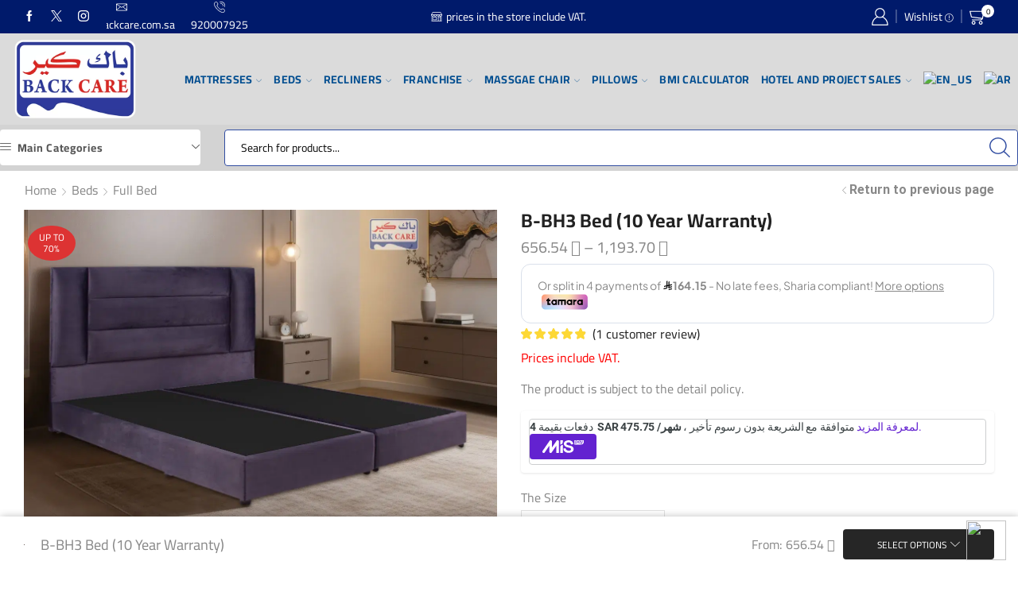

--- FILE ---
content_type: text/html; charset=UTF-8
request_url: https://backcare.com.sa/en/product/bh3_bed/
body_size: 66522
content:
<!DOCTYPE html>
<html dir="ltr" lang="en-US" prefix="og: https://ogp.me/ns#" >
<head>
	<meta charset="UTF-8" />
	<meta name="viewport" content="width=device-width, initial-scale=1.0, maximum-scale=1.0, user-scalable=0"/>
	            <meta property="og:type" content="product"/>
            <meta property="og:site_name" content="متجر باك كير"/>
            <meta property="og:title" content="B-BH3 Bed (10 Year Warranty)"/>
            <meta property="og:url" content="https://backcare.com.sa/en/product/bh3_bed/"/>
            <meta property="og:description" content="سرير من مجموعة باك رست (يصنع في المملكة العربية السعودية)   	سرير شكل هندسي   	مظهر أنيق و عصري   	السرير يتميز بجودة عالية   	يصمم و يفصل حسب رغبة العميل   	إمكانية إخيتار اللون و الخامة المستخدمة (جلد - قماش )   	إمكانية إختيار قواعد السرير ( قاعدة منفصلة - قاعدة متصلة - قاعدة مشغولة)   	إمكانية تفصيل إي مقاس"/>
        
        <meta property="og:image" content="https://backcare.com.sa/wp-content/uploads/2025/07/BH3.webp">
<meta property="og:image:width" content="1200">
<meta property="og:image:height" content="800">
<title>سرير B-BH3 (ضمان 10 سنة) - متجر باك كير</title>

		<!-- All in One SEO 4.9.2 - aioseo.com -->
	<meta name="description" content="الأسعار تشمل ضريبة القيمة المضافة المنتج خاضع لسياسة التفصيل" />
	<meta name="robots" content="max-image-preview:large" />
	<meta name="yandex-verification" content="a805269c94284091" />
	<link rel="canonical" href="https://backcare.com.sa/en/product/bh3_bed/" />
	<meta name="generator" content="All in One SEO (AIOSEO) 4.9.2" />
		<meta property="og:locale" content="en_US" />
		<meta property="og:site_name" content="متجر باك كير - متجر لمنتجات الراحة والنوم" />
		<meta property="og:type" content="article" />
		<meta property="og:title" content="سرير B-BH3 (ضمان 10 سنة) - متجر باك كير" />
		<meta property="og:description" content="الأسعار تشمل ضريبة القيمة المضافة المنتج خاضع لسياسة التفصيل" />
		<meta property="og:url" content="https://backcare.com.sa/en/product/bh3_bed/" />
		<meta property="article:published_time" content="2019-10-17T09:52:00+00:00" />
		<meta property="article:modified_time" content="2026-01-02T15:38:54+00:00" />
		<meta property="article:publisher" content="https://facebook.com/backcaree" />
		<meta name="twitter:card" content="summary_large_image" />
		<meta name="twitter:site" content="@backcaree" />
		<meta name="twitter:title" content="سرير B-BH3 (ضمان 10 سنة) - متجر باك كير" />
		<meta name="twitter:description" content="الأسعار تشمل ضريبة القيمة المضافة المنتج خاضع لسياسة التفصيل" />
		<script type="application/ld+json" class="aioseo-schema">{
    "@context": "https:\/\/schema.org",
    "@graph": [
        {
            "@type": "BreadcrumbList",
            "@id": "https:\/\/backcare.com.sa\/en\/product\/bh3_bed\/#breadcrumblist",
            "itemListElement": [
                {
                    "@type": "ListItem",
                    "@id": "https:\/\/backcare.com.sa\/en#listItem",
                    "position": 1,
                    "name": "Home",
                    "item": "https:\/\/backcare.com.sa\/en",
                    "nextItem": {
                        "@type": "ListItem",
                        "@id": "https:\/\/backcare.com.sa\/en\/shop\/#listItem",
                        "name": "\u0627\u0644\u0645\u062a\u062c\u0631"
                    }
                },
                {
                    "@type": "ListItem",
                    "@id": "https:\/\/backcare.com.sa\/en\/shop\/#listItem",
                    "position": 2,
                    "name": "\u0627\u0644\u0645\u062a\u062c\u0631",
                    "item": "https:\/\/backcare.com.sa\/en\/shop\/",
                    "nextItem": {
                        "@type": "ListItem",
                        "@id": "https:\/\/backcare.com.sa\/en\/product-category\/beds3\/#listItem",
                        "name": "Beds"
                    },
                    "previousItem": {
                        "@type": "ListItem",
                        "@id": "https:\/\/backcare.com.sa\/en#listItem",
                        "name": "Home"
                    }
                },
                {
                    "@type": "ListItem",
                    "@id": "https:\/\/backcare.com.sa\/en\/product-category\/beds3\/#listItem",
                    "position": 3,
                    "name": "Beds",
                    "item": "https:\/\/backcare.com.sa\/en\/product-category\/beds3\/",
                    "nextItem": {
                        "@type": "ListItem",
                        "@id": "https:\/\/backcare.com.sa\/en\/product-category\/beds3\/bed_01\/#listItem",
                        "name": "Full Bed"
                    },
                    "previousItem": {
                        "@type": "ListItem",
                        "@id": "https:\/\/backcare.com.sa\/en\/shop\/#listItem",
                        "name": "\u0627\u0644\u0645\u062a\u062c\u0631"
                    }
                },
                {
                    "@type": "ListItem",
                    "@id": "https:\/\/backcare.com.sa\/en\/product-category\/beds3\/bed_01\/#listItem",
                    "position": 4,
                    "name": "Full Bed",
                    "item": "https:\/\/backcare.com.sa\/en\/product-category\/beds3\/bed_01\/",
                    "nextItem": {
                        "@type": "ListItem",
                        "@id": "https:\/\/backcare.com.sa\/en\/product\/bh3_bed\/#listItem",
                        "name": "B-BH3 Bed (10 Year Warranty)"
                    },
                    "previousItem": {
                        "@type": "ListItem",
                        "@id": "https:\/\/backcare.com.sa\/en\/product-category\/beds3\/#listItem",
                        "name": "Beds"
                    }
                },
                {
                    "@type": "ListItem",
                    "@id": "https:\/\/backcare.com.sa\/en\/product\/bh3_bed\/#listItem",
                    "position": 5,
                    "name": "B-BH3 Bed (10 Year Warranty)",
                    "previousItem": {
                        "@type": "ListItem",
                        "@id": "https:\/\/backcare.com.sa\/en\/product-category\/beds3\/bed_01\/#listItem",
                        "name": "Full Bed"
                    }
                }
            ]
        },
        {
            "@type": "Organization",
            "@id": "https:\/\/backcare.com.sa\/en\/#organization",
            "name": "Backcare,",
            "description": "\u0645\u062a\u062c\u0631 \u0644\u0645\u0646\u062a\u062c\u0627\u062a \u0627\u0644\u0631\u0627\u062d\u0629 \u0648\u0627\u0644\u0646\u0648\u0645",
            "url": "https:\/\/backcare.com.sa\/en\/",
            "telephone": "+966920007925",
            "logo": {
                "@type": "ImageObject",
                "url": "https:\/\/backcare.com.sa\/wp-content\/uploads\/2025\/03\/site-logo-1-png.webp",
                "@id": "https:\/\/backcare.com.sa\/en\/product\/bh3_bed\/#organizationLogo",
                "width": 478,
                "height": 327
            },
            "image": {
                "@id": "https:\/\/backcare.com.sa\/en\/product\/bh3_bed\/#organizationLogo"
            },
            "sameAs": [
                "https:\/\/facebook.com\/backcaree",
                "https:\/\/x.com\/backcaree",
                "https:\/\/instagram.com\/backcaree"
            ]
        },
        {
            "@type": "WebPage",
            "@id": "https:\/\/backcare.com.sa\/en\/product\/bh3_bed\/#webpage",
            "url": "https:\/\/backcare.com.sa\/en\/product\/bh3_bed\/",
            "name": "\u0633\u0631\u064a\u0631 B-BH3 (\u0636\u0645\u0627\u0646 10 \u0633\u0646\u0629) - \u0645\u062a\u062c\u0631 \u0628\u0627\u0643 \u0643\u064a\u0631",
            "description": "\u0627\u0644\u0623\u0633\u0639\u0627\u0631 \u062a\u0634\u0645\u0644 \u0636\u0631\u064a\u0628\u0629 \u0627\u0644\u0642\u064a\u0645\u0629 \u0627\u0644\u0645\u0636\u0627\u0641\u0629 \u0627\u0644\u0645\u0646\u062a\u062c \u062e\u0627\u0636\u0639 \u0644\u0633\u064a\u0627\u0633\u0629 \u0627\u0644\u062a\u0641\u0635\u064a\u0644",
            "inLanguage": "en-US",
            "isPartOf": {
                "@id": "https:\/\/backcare.com.sa\/en\/#website"
            },
            "breadcrumb": {
                "@id": "https:\/\/backcare.com.sa\/en\/product\/bh3_bed\/#breadcrumblist"
            },
            "image": {
                "@type": "ImageObject",
                "url": "https:\/\/backcare.com.sa\/wp-content\/uploads\/2025\/07\/BH3.webp",
                "@id": "https:\/\/backcare.com.sa\/en\/product\/bh3_bed\/#mainImage",
                "width": 1200,
                "height": 800
            },
            "primaryImageOfPage": {
                "@id": "https:\/\/backcare.com.sa\/en\/product\/bh3_bed\/#mainImage"
            },
            "datePublished": "2019-10-17T12:52:00+03:00",
            "dateModified": "2026-01-02T18:38:54+03:00"
        },
        {
            "@type": "WebSite",
            "@id": "https:\/\/backcare.com.sa\/en\/#website",
            "url": "https:\/\/backcare.com.sa\/en\/",
            "name": "Backcare,",
            "alternateName": "Backcare Shop Store",
            "description": "\u0645\u062a\u062c\u0631 \u0644\u0645\u0646\u062a\u062c\u0627\u062a \u0627\u0644\u0631\u0627\u062d\u0629 \u0648\u0627\u0644\u0646\u0648\u0645",
            "inLanguage": "en-US",
            "publisher": {
                "@id": "https:\/\/backcare.com.sa\/en\/#organization"
            }
        }
    ]
}</script>
		<!-- All in One SEO -->


<!-- Google Tag Manager for WordPress by gtm4wp.com -->
<script data-cfasync="false" data-pagespeed-no-defer>
	var gtm4wp_datalayer_name = "dataLayer";
	var dataLayer = dataLayer || [];
</script>
<!-- End Google Tag Manager for WordPress by gtm4wp.com --><!-- Google tag (gtag.js) consent mode dataLayer added by Site Kit -->
<script type="text/javascript" id="google_gtagjs-js-consent-mode-data-layer">
/* <![CDATA[ */
window.dataLayer = window.dataLayer || [];function gtag(){dataLayer.push(arguments);}
gtag('consent', 'default', {"ad_personalization":"denied","ad_storage":"denied","ad_user_data":"denied","analytics_storage":"denied","functionality_storage":"denied","security_storage":"denied","personalization_storage":"denied","region":["AT","BE","BG","CH","CY","CZ","DE","DK","EE","ES","FI","FR","GB","GR","HR","HU","IE","IS","IT","LI","LT","LU","LV","MT","NL","NO","PL","PT","RO","SE","SI","SK"],"wait_for_update":500});
window._googlesitekitConsentCategoryMap = {"statistics":["analytics_storage"],"marketing":["ad_storage","ad_user_data","ad_personalization"],"functional":["functionality_storage","security_storage"],"preferences":["personalization_storage"]};
window._googlesitekitConsents = {"ad_personalization":"denied","ad_storage":"denied","ad_user_data":"denied","analytics_storage":"denied","functionality_storage":"denied","security_storage":"denied","personalization_storage":"denied","region":["AT","BE","BG","CH","CY","CZ","DE","DK","EE","ES","FI","FR","GB","GR","HR","HU","IE","IS","IT","LI","LT","LU","LV","MT","NL","NO","PL","PT","RO","SE","SI","SK"],"wait_for_update":500};
/* ]]> */
</script>
<!-- End Google tag (gtag.js) consent mode dataLayer added by Site Kit -->
<link rel='dns-prefetch' href='//www.googletagmanager.com' />
<link rel='dns-prefetch' href='//checkout.tabby.ai' />
<link rel='dns-prefetch' href='//cdn.tamara.co' />

<link rel="alternate" type="application/rss+xml" title="متجر باك كير &raquo; Feed" href="https://backcare.com.sa/en/feed/" />
<link rel="alternate" type="application/rss+xml" title="متجر باك كير &raquo; Comments Feed" href="https://backcare.com.sa/en/comments/feed/" />
<link rel="alternate" type="application/rss+xml" title="متجر باك كير &raquo; سرير B-BH3 (ضمان 10 سنة) Comments Feed" href="https://backcare.com.sa/en/product/bh3_bed/feed/" />
<style id='wp-img-auto-sizes-contain-inline-css' type='text/css'>
img:is([sizes=auto i],[sizes^="auto," i]){contain-intrinsic-size:3000px 1500px}
/*# sourceURL=wp-img-auto-sizes-contain-inline-css */
</style>
<link rel='stylesheet' id='hyperpay_custom_style-css' href='https://backcare.com.sa/wp-content/plugins/hyperpay-gateways/src/assets/css/style.css?ver=4' type='text/css' media='all' />
<link rel='stylesheet' id='formidable-css' href='https://backcare.com.sa/wp-content/plugins/formidable/css/formidableforms.css?ver=171144' type='text/css' media='all' />
<link rel='stylesheet' id='rt-wls-css' href='https://backcare.com.sa/wp-content/plugins/wp-logo-showcase/assets/css/wplogoshowcase.css?ver=1768828173' type='text/css' media='all' />
<style id='wp-emoji-styles-inline-css' type='text/css'>

	img.wp-smiley, img.emoji {
		display: inline !important;
		border: none !important;
		box-shadow: none !important;
		height: 1em !important;
		width: 1em !important;
		margin: 0 0.07em !important;
		vertical-align: -0.1em !important;
		background: none !important;
		padding: 0 !important;
	}
/*# sourceURL=wp-emoji-styles-inline-css */
</style>
<link rel='stylesheet' id='wp-block-library-css' href='https://backcare.com.sa/wp-includes/css/dist/block-library/style.css?ver=6.9' type='text/css' media='all' />
<style id='classic-theme-styles-inline-css' type='text/css'>
/**
 * These rules are needed for backwards compatibility.
 * They should match the button element rules in the base theme.json file.
 */
.wp-block-button__link {
	color: #ffffff;
	background-color: #32373c;
	border-radius: 9999px; /* 100% causes an oval, but any explicit but really high value retains the pill shape. */

	/* This needs a low specificity so it won't override the rules from the button element if defined in theme.json. */
	box-shadow: none;
	text-decoration: none;

	/* The extra 2px are added to size solids the same as the outline versions.*/
	padding: calc(0.667em + 2px) calc(1.333em + 2px);

	font-size: 1.125em;
}

.wp-block-file__button {
	background: #32373c;
	color: #ffffff;
	text-decoration: none;
}

/*# sourceURL=/wp-includes/css/classic-themes.css */
</style>
<link rel='stylesheet' id='aioseo/css/src/vue/standalone/blocks/table-of-contents/global.scss-css' href='https://backcare.com.sa/wp-content/plugins/all-in-one-seo-pack/dist/Lite/assets/css/table-of-contents/global.e90f6d47.css?ver=4.9.2' type='text/css' media='all' />
<style id='global-styles-inline-css' type='text/css'>
:root{--wp--preset--aspect-ratio--square: 1;--wp--preset--aspect-ratio--4-3: 4/3;--wp--preset--aspect-ratio--3-4: 3/4;--wp--preset--aspect-ratio--3-2: 3/2;--wp--preset--aspect-ratio--2-3: 2/3;--wp--preset--aspect-ratio--16-9: 16/9;--wp--preset--aspect-ratio--9-16: 9/16;--wp--preset--color--black: #000000;--wp--preset--color--cyan-bluish-gray: #abb8c3;--wp--preset--color--white: #ffffff;--wp--preset--color--pale-pink: #f78da7;--wp--preset--color--vivid-red: #cf2e2e;--wp--preset--color--luminous-vivid-orange: #ff6900;--wp--preset--color--luminous-vivid-amber: #fcb900;--wp--preset--color--light-green-cyan: #7bdcb5;--wp--preset--color--vivid-green-cyan: #00d084;--wp--preset--color--pale-cyan-blue: #8ed1fc;--wp--preset--color--vivid-cyan-blue: #0693e3;--wp--preset--color--vivid-purple: #9b51e0;--wp--preset--gradient--vivid-cyan-blue-to-vivid-purple: linear-gradient(135deg,rgb(6,147,227) 0%,rgb(155,81,224) 100%);--wp--preset--gradient--light-green-cyan-to-vivid-green-cyan: linear-gradient(135deg,rgb(122,220,180) 0%,rgb(0,208,130) 100%);--wp--preset--gradient--luminous-vivid-amber-to-luminous-vivid-orange: linear-gradient(135deg,rgb(252,185,0) 0%,rgb(255,105,0) 100%);--wp--preset--gradient--luminous-vivid-orange-to-vivid-red: linear-gradient(135deg,rgb(255,105,0) 0%,rgb(207,46,46) 100%);--wp--preset--gradient--very-light-gray-to-cyan-bluish-gray: linear-gradient(135deg,rgb(238,238,238) 0%,rgb(169,184,195) 100%);--wp--preset--gradient--cool-to-warm-spectrum: linear-gradient(135deg,rgb(74,234,220) 0%,rgb(151,120,209) 20%,rgb(207,42,186) 40%,rgb(238,44,130) 60%,rgb(251,105,98) 80%,rgb(254,248,76) 100%);--wp--preset--gradient--blush-light-purple: linear-gradient(135deg,rgb(255,206,236) 0%,rgb(152,150,240) 100%);--wp--preset--gradient--blush-bordeaux: linear-gradient(135deg,rgb(254,205,165) 0%,rgb(254,45,45) 50%,rgb(107,0,62) 100%);--wp--preset--gradient--luminous-dusk: linear-gradient(135deg,rgb(255,203,112) 0%,rgb(199,81,192) 50%,rgb(65,88,208) 100%);--wp--preset--gradient--pale-ocean: linear-gradient(135deg,rgb(255,245,203) 0%,rgb(182,227,212) 50%,rgb(51,167,181) 100%);--wp--preset--gradient--electric-grass: linear-gradient(135deg,rgb(202,248,128) 0%,rgb(113,206,126) 100%);--wp--preset--gradient--midnight: linear-gradient(135deg,rgb(2,3,129) 0%,rgb(40,116,252) 100%);--wp--preset--font-size--small: 13px;--wp--preset--font-size--medium: 20px;--wp--preset--font-size--large: 36px;--wp--preset--font-size--x-large: 42px;--wp--preset--font-family--cairo: Cairo;--wp--preset--font-family--saudi-riyal: saudi_riyal;--wp--preset--spacing--20: 0.44rem;--wp--preset--spacing--30: 0.67rem;--wp--preset--spacing--40: 1rem;--wp--preset--spacing--50: 1.5rem;--wp--preset--spacing--60: 2.25rem;--wp--preset--spacing--70: 3.38rem;--wp--preset--spacing--80: 5.06rem;--wp--preset--shadow--natural: 6px 6px 9px rgba(0, 0, 0, 0.2);--wp--preset--shadow--deep: 12px 12px 50px rgba(0, 0, 0, 0.4);--wp--preset--shadow--sharp: 6px 6px 0px rgba(0, 0, 0, 0.2);--wp--preset--shadow--outlined: 6px 6px 0px -3px rgb(255, 255, 255), 6px 6px rgb(0, 0, 0);--wp--preset--shadow--crisp: 6px 6px 0px rgb(0, 0, 0);}:where(.is-layout-flex){gap: 0.5em;}:where(.is-layout-grid){gap: 0.5em;}body .is-layout-flex{display: flex;}.is-layout-flex{flex-wrap: wrap;align-items: center;}.is-layout-flex > :is(*, div){margin: 0;}body .is-layout-grid{display: grid;}.is-layout-grid > :is(*, div){margin: 0;}:where(.wp-block-columns.is-layout-flex){gap: 2em;}:where(.wp-block-columns.is-layout-grid){gap: 2em;}:where(.wp-block-post-template.is-layout-flex){gap: 1.25em;}:where(.wp-block-post-template.is-layout-grid){gap: 1.25em;}.has-black-color{color: var(--wp--preset--color--black) !important;}.has-cyan-bluish-gray-color{color: var(--wp--preset--color--cyan-bluish-gray) !important;}.has-white-color{color: var(--wp--preset--color--white) !important;}.has-pale-pink-color{color: var(--wp--preset--color--pale-pink) !important;}.has-vivid-red-color{color: var(--wp--preset--color--vivid-red) !important;}.has-luminous-vivid-orange-color{color: var(--wp--preset--color--luminous-vivid-orange) !important;}.has-luminous-vivid-amber-color{color: var(--wp--preset--color--luminous-vivid-amber) !important;}.has-light-green-cyan-color{color: var(--wp--preset--color--light-green-cyan) !important;}.has-vivid-green-cyan-color{color: var(--wp--preset--color--vivid-green-cyan) !important;}.has-pale-cyan-blue-color{color: var(--wp--preset--color--pale-cyan-blue) !important;}.has-vivid-cyan-blue-color{color: var(--wp--preset--color--vivid-cyan-blue) !important;}.has-vivid-purple-color{color: var(--wp--preset--color--vivid-purple) !important;}.has-black-background-color{background-color: var(--wp--preset--color--black) !important;}.has-cyan-bluish-gray-background-color{background-color: var(--wp--preset--color--cyan-bluish-gray) !important;}.has-white-background-color{background-color: var(--wp--preset--color--white) !important;}.has-pale-pink-background-color{background-color: var(--wp--preset--color--pale-pink) !important;}.has-vivid-red-background-color{background-color: var(--wp--preset--color--vivid-red) !important;}.has-luminous-vivid-orange-background-color{background-color: var(--wp--preset--color--luminous-vivid-orange) !important;}.has-luminous-vivid-amber-background-color{background-color: var(--wp--preset--color--luminous-vivid-amber) !important;}.has-light-green-cyan-background-color{background-color: var(--wp--preset--color--light-green-cyan) !important;}.has-vivid-green-cyan-background-color{background-color: var(--wp--preset--color--vivid-green-cyan) !important;}.has-pale-cyan-blue-background-color{background-color: var(--wp--preset--color--pale-cyan-blue) !important;}.has-vivid-cyan-blue-background-color{background-color: var(--wp--preset--color--vivid-cyan-blue) !important;}.has-vivid-purple-background-color{background-color: var(--wp--preset--color--vivid-purple) !important;}.has-black-border-color{border-color: var(--wp--preset--color--black) !important;}.has-cyan-bluish-gray-border-color{border-color: var(--wp--preset--color--cyan-bluish-gray) !important;}.has-white-border-color{border-color: var(--wp--preset--color--white) !important;}.has-pale-pink-border-color{border-color: var(--wp--preset--color--pale-pink) !important;}.has-vivid-red-border-color{border-color: var(--wp--preset--color--vivid-red) !important;}.has-luminous-vivid-orange-border-color{border-color: var(--wp--preset--color--luminous-vivid-orange) !important;}.has-luminous-vivid-amber-border-color{border-color: var(--wp--preset--color--luminous-vivid-amber) !important;}.has-light-green-cyan-border-color{border-color: var(--wp--preset--color--light-green-cyan) !important;}.has-vivid-green-cyan-border-color{border-color: var(--wp--preset--color--vivid-green-cyan) !important;}.has-pale-cyan-blue-border-color{border-color: var(--wp--preset--color--pale-cyan-blue) !important;}.has-vivid-cyan-blue-border-color{border-color: var(--wp--preset--color--vivid-cyan-blue) !important;}.has-vivid-purple-border-color{border-color: var(--wp--preset--color--vivid-purple) !important;}.has-vivid-cyan-blue-to-vivid-purple-gradient-background{background: var(--wp--preset--gradient--vivid-cyan-blue-to-vivid-purple) !important;}.has-light-green-cyan-to-vivid-green-cyan-gradient-background{background: var(--wp--preset--gradient--light-green-cyan-to-vivid-green-cyan) !important;}.has-luminous-vivid-amber-to-luminous-vivid-orange-gradient-background{background: var(--wp--preset--gradient--luminous-vivid-amber-to-luminous-vivid-orange) !important;}.has-luminous-vivid-orange-to-vivid-red-gradient-background{background: var(--wp--preset--gradient--luminous-vivid-orange-to-vivid-red) !important;}.has-very-light-gray-to-cyan-bluish-gray-gradient-background{background: var(--wp--preset--gradient--very-light-gray-to-cyan-bluish-gray) !important;}.has-cool-to-warm-spectrum-gradient-background{background: var(--wp--preset--gradient--cool-to-warm-spectrum) !important;}.has-blush-light-purple-gradient-background{background: var(--wp--preset--gradient--blush-light-purple) !important;}.has-blush-bordeaux-gradient-background{background: var(--wp--preset--gradient--blush-bordeaux) !important;}.has-luminous-dusk-gradient-background{background: var(--wp--preset--gradient--luminous-dusk) !important;}.has-pale-ocean-gradient-background{background: var(--wp--preset--gradient--pale-ocean) !important;}.has-electric-grass-gradient-background{background: var(--wp--preset--gradient--electric-grass) !important;}.has-midnight-gradient-background{background: var(--wp--preset--gradient--midnight) !important;}.has-small-font-size{font-size: var(--wp--preset--font-size--small) !important;}.has-medium-font-size{font-size: var(--wp--preset--font-size--medium) !important;}.has-large-font-size{font-size: var(--wp--preset--font-size--large) !important;}.has-x-large-font-size{font-size: var(--wp--preset--font-size--x-large) !important;}.has-cairo-font-family{font-family: var(--wp--preset--font-family--cairo) !important;}.has-saudi-riyal-font-family{font-family: var(--wp--preset--font-family--saudi-riyal) !important;}
:where(.wp-block-post-template.is-layout-flex){gap: 1.25em;}:where(.wp-block-post-template.is-layout-grid){gap: 1.25em;}
:where(.wp-block-term-template.is-layout-flex){gap: 1.25em;}:where(.wp-block-term-template.is-layout-grid){gap: 1.25em;}
:where(.wp-block-columns.is-layout-flex){gap: 2em;}:where(.wp-block-columns.is-layout-grid){gap: 2em;}
:root :where(.wp-block-pullquote){font-size: 1.5em;line-height: 1.6;}
/*# sourceURL=global-styles-inline-css */
</style>
<style id='dominant-color-styles-inline-css' type='text/css'>
img[data-dominant-color]:not(.has-transparency) { background-color: var(--dominant-color); }
/*# sourceURL=dominant-color-styles-inline-css */
</style>
<link rel='stylesheet' id='sar-frontend-style-css' href='https://backcare.com.sa/wp-content/plugins/new-saudi-riyal-for-woocommerce-main/assets/saudi-riyal-font/style.css?ver=1.0' type='text/css' media='all' />
<style id='np-woocommerce-base-fonts-inline-css' type='text/css'>

        @font-face {
            font-family: 'star';
            src: url('https://backcare.com.sa/wp-content/plugins/woocommerce/assets/fonts/star.eot');
            src: url('https://backcare.com.sa/wp-content/plugins/woocommerce/assets/fonts/star.eot?#iefix') format('embedded-opentype'),
                 url('https://backcare.com.sa/wp-content/plugins/woocommerce/assets/fonts/star.woff') format('woff'),
                 url('https://backcare.com.sa/wp-content/plugins/woocommerce/assets/fonts/star.ttf') format('truetype'),
                 url('https://backcare.com.sa/wp-content/plugins/woocommerce/assets/fonts/star.svg#star') format('svg');
            font-weight: normal;
            font-style: normal;
        }
        @font-face {
            font-family: 'WooCommerce';
            src: url('https://backcare.com.sa/wp-content/plugins/woocommerce/assets/fonts/WooCommerce.eot');
            src: url('https://backcare.com.sa/wp-content/plugins/woocommerce/assets/fonts/WooCommerce.eot?#iefix') format('embedded-opentype'),
                 url('https://backcare.com.sa/wp-content/plugins/woocommerce/assets/fonts/WooCommerce.woff') format('woff'),
                 url('https://backcare.com.sa/wp-content/plugins/woocommerce/assets/fonts/WooCommerce.ttf') format('truetype'),
                 url('https://backcare.com.sa/wp-content/plugins/woocommerce/assets/fonts/WooCommerce.svg#WooCommerce') format('svg');
            font-weight: 400;
            font-style: normal;
        }
/*# sourceURL=np-woocommerce-base-fonts-inline-css */
</style>
<link rel='stylesheet' id='sb-style-css' href='https://backcare.com.sa/wp-content/plugins/sb-woocommerce-infinite-scroll/assets/css/sbsa.css?ver=1.5' type='text/css' media='all' />
<link rel='stylesheet' id='sb-animate-style-css' href='https://backcare.com.sa/wp-content/plugins/sb-woocommerce-infinite-scroll/assets/css/animate.css?ver=1.5' type='text/css' media='all' />
<style id='woocommerce-inline-inline-css' type='text/css'>
.woocommerce form .form-row .required { visibility: visible; }
/*# sourceURL=woocommerce-inline-inline-css */
</style>
<link rel='stylesheet' id='trp-language-switcher-style-css' href='https://backcare.com.sa/wp-content/plugins/translatepress-multilingual/assets/css/trp-language-switcher.css?ver=3.0.6' type='text/css' media='all' />
<link rel='stylesheet' id='wp-optimize-youtube-preview-css' href='https://backcare.com.sa/wp-content/plugins/wp-optimize-premium/css/youtube-image-preview.css?ver=4.4.0' type='text/css' media='all' />
<link rel='stylesheet' id='woo_conditional_payments_css-css' href='https://backcare.com.sa/wp-content/plugins/conditional-payments-for-woocommerce-pro/frontend/css/woo-conditional-payments.css?ver=3.4.2.pro' type='text/css' media='all' />
<link rel='stylesheet' id='dashicons-css' href='https://backcare.com.sa/wp-includes/css/dashicons.css?ver=6.9' type='text/css' media='all' />
<style id='dashicons-inline-css' type='text/css'>
[data-font="Dashicons"]:before {font-family: 'Dashicons' !important;content: attr(data-icon) !important;speak: none !important;font-weight: normal !important;font-variant: normal !important;text-transform: none !important;line-height: 1 !important;font-style: normal !important;-webkit-font-smoothing: antialiased !important;-moz-osx-font-smoothing: grayscale !important;}
/*# sourceURL=dashicons-inline-css */
</style>
<link rel='stylesheet' id='cfvsw_swatches_product-css' href='https://backcare.com.sa/wp-content/plugins/variation-swatches-woo/assets/css/swatches.css?ver=1.0.13' type='text/css' media='all' />
<style id='cfvsw_swatches_product-inline-css' type='text/css'>
.cfvsw-tooltip{background:#ffffff;color:#000000;} .cfvsw-tooltip:before{background:#ffffff;}:root {--cfvsw-swatches-font-size: 12px;--cfvsw-swatches-border-color: #000000;--cfvsw-swatches-border-color-hover: #00000080;--cfvsw-swatches-border-width: 3px;--cfvsw-swatches-label-font-size: 12px;--cfvsw-swatches-tooltip-font-size: 13px;}
/*# sourceURL=cfvsw_swatches_product-inline-css */
</style>
<link rel='stylesheet' id='wc-sc-product-page-gift-form-css' href='https://backcare.com.sa/wp-content/plugins/woocommerce-smart-coupons/assets/css/product-page-gift-form.css?ver=9.66.0' type='text/css' media='all' />
<link rel='stylesheet' id='ypop_frontend-css' href='https://backcare.com.sa/wp-content/plugins/yith-woocommerce-popup-premium/assets/css/frontend.css?ver=1.37.0' type='text/css' media='all' />
<link rel='stylesheet' id='tamara-checkout-css' href='https://backcare.com.sa/wp-content/plugins/tamara-checkout/assets/dist/css/main.css?ver=1.9.9.16&#038;1768828175' type='text/css' media='all' />
<link rel='stylesheet' id='etheme-parent-style-css' href='https://backcare.com.sa/wp-content/themes/xstore/xstore.min.css?ver=9.6.3' type='text/css' media='all' />
<link rel='stylesheet' id='etheme-wpb-style-css' href='https://backcare.com.sa/wp-content/themes/xstore/css/wpb.min.css?ver=9.6.3' type='text/css' media='all' />
<link rel='stylesheet' id='js_composer_front-css' href='https://backcare.com.sa/wp-content/plugins/js_composer/assets/css/js_composer.min.css?ver=8.7.2' type='text/css' media='all' />
<link rel='stylesheet' id='etheme-general-all-style-css' href='https://backcare.com.sa/wp-content/themes/xstore/css/general-all.min.css?ver=9.6.3' type='text/css' media='all' />
<link rel='stylesheet' id='elementor-frontend-css' href='https://backcare.com.sa/wp-content/plugins/elementor/assets/css/frontend.css?ver=3.34.0' type='text/css' media='all' />
<link rel='stylesheet' id='etheme-elementor-all-widgets-style-css' href='https://backcare.com.sa/wp-content/themes/xstore/css/elementor-all-widgets.min.css?ver=9.6.3' type='text/css' media='all' />
<link rel='stylesheet' id='etheme-cookie-notice-style-css' href='https://backcare.com.sa/wp-content/themes/xstore/css/cookie-notice.min.css?ver=9.6.3' type='text/css' media='all' />
<link rel='stylesheet' id='etheme-woocommerce-all-style-css' href='https://backcare.com.sa/wp-content/themes/xstore/css/woocommerce-all.min.css?ver=9.6.3' type='text/css' media='all' />
<style id='xstore-icons-font-inline-css' type='text/css'>
@font-face {
				  font-family: 'xstore-icons';
				  src:
				    url('https://backcare.com.sa/wp-content/themes/xstore/fonts/xstore-icons-light.ttf') format('truetype'),
				    url('https://backcare.com.sa/wp-content/themes/xstore/fonts/xstore-icons-light.woff2') format('woff2'),
				    url('https://backcare.com.sa/wp-content/themes/xstore/fonts/xstore-icons-light.woff') format('woff'),
				    url('https://backcare.com.sa/wp-content/themes/xstore/fonts/xstore-icons-light.svg#xstore-icons') format('svg');
				  font-weight: normal;
				  font-style: normal;
				  font-display: swap;
				}
/*# sourceURL=xstore-icons-font-inline-css */
</style>
<link rel='stylesheet' id='etheme-header-contacts-css' href='https://backcare.com.sa/wp-content/themes/xstore/css/modules/layout/header/parts/contacts.min.css?ver=9.6.3' type='text/css' media='all' />
<link rel='stylesheet' id='etheme-header-menu-css' href='https://backcare.com.sa/wp-content/themes/xstore/css/modules/layout/header/parts/menu.min.css?ver=9.6.3' type='text/css' media='all' />
<link rel='stylesheet' id='etheme-all-departments-menu-css' href='https://backcare.com.sa/wp-content/themes/xstore/css/modules/layout/header/parts/all-departments-menu.min.css?ver=9.6.3' type='text/css' media='all' />
<link rel='stylesheet' id='xstore-kirki-styles-css' href='https://backcare.com.sa/wp-content/uploads/xstore/kirki-styles.css?ver=1767520547203' type='text/css' media='all' />
<link rel='stylesheet' id='woo_discount_pro_style-css' href='https://backcare.com.sa/wp-content/plugins/woo-discount-rules-pro/Assets/Css/awdr_style.css?ver=2.6.1' type='text/css' media='all' />
<link rel='stylesheet' id='froala-style-css' href='https://backcare.com.sa/wp-content/plugins/nicepage/assets/css/froala.css?ver=8.1.4' type='text/css' media='all' />
<script type="text/template" id="tmpl-variation-template">
	<div class="woocommerce-variation-description">{{{ data.variation.variation_description }}}</div>
	<div class="woocommerce-variation-price">{{{ data.variation.price_html }}}</div>
	<div class="woocommerce-variation-availability">{{{ data.variation.availability_html }}}</div>
</script>
<script type="text/template" id="tmpl-unavailable-variation-template">
	<p role="alert">Sorry, this product is unavailable. Please choose a different combination.</p>
</script>
<script type="text/javascript" id="woocommerce-google-analytics-integration-gtag-js-after">
/* <![CDATA[ */
/* Google Analytics for WooCommerce (gtag.js) */
					window.dataLayer = window.dataLayer || [];
					function gtag(){dataLayer.push(arguments);}
					// Set up default consent state.
					for ( const mode of [{"analytics_storage":"denied","ad_storage":"denied","ad_user_data":"denied","ad_personalization":"denied","region":["AT","BE","BG","HR","CY","CZ","DK","EE","FI","FR","DE","GR","HU","IS","IE","IT","LV","LI","LT","LU","MT","NL","NO","PL","PT","RO","SK","SI","ES","SE","GB","CH"]}] || [] ) {
						gtag( "consent", "default", { "wait_for_update": 500, ...mode } );
					}
					gtag("js", new Date());
					gtag("set", "developer_id.dOGY3NW", true);
					gtag("config", "G-33CGRRGW87", {"track_404":true,"allow_google_signals":true,"logged_in":false,"linker":{"domains":[],"allow_incoming":false},"custom_map":{"dimension1":"logged_in"}});
//# sourceURL=woocommerce-google-analytics-integration-gtag-js-after
/* ]]> */
</script>
<script type="text/javascript" src="https://backcare.com.sa/wp-includes/js/jquery/jquery.js?ver=3.7.1" id="jquery-core-js"></script>
<script type="text/javascript" src="https://backcare.com.sa/wp-includes/js/jquery/jquery-migrate.js?ver=3.4.1" id="jquery-migrate-js"></script>
<script type="text/javascript" src="https://backcare.com.sa/wp-content/plugins/woocommerce/assets/js/jquery-blockui/jquery.blockUI.js?ver=2.7.0-wc.10.4.3" id="wc-jquery-blockui-js" data-wp-strategy="defer"></script>
<script type="text/javascript" id="wc-add-to-cart-js-extra">
/* <![CDATA[ */
var wc_add_to_cart_params = {"ajax_url":"/wp-admin/admin-ajax.php","wc_ajax_url":"https://backcare.com.sa/en/?wc-ajax=%%endpoint%%","i18n_view_cart":"\u0639\u0631\u0636 \u0627\u0644\u0633\u0644\u0629","cart_url":"https://backcare.com.sa/en/cart/","is_cart":"","cart_redirect_after_add":"no"};
//# sourceURL=wc-add-to-cart-js-extra
/* ]]> */
</script>
<script type="text/javascript" src="https://backcare.com.sa/wp-content/plugins/woocommerce/assets/js/frontend/add-to-cart.js?ver=10.4.3" id="wc-add-to-cart-js" data-wp-strategy="defer"></script>
<script type="text/javascript" src="https://backcare.com.sa/wp-content/plugins/woocommerce/assets/js/zoom/jquery.zoom.js?ver=1.7.21-wc.10.4.3" id="wc-zoom-js" defer="defer" data-wp-strategy="defer"></script>
<script type="text/javascript" id="wc-single-product-js-extra">
/* <![CDATA[ */
var wc_single_product_params = {"i18n_required_rating_text":"Please select a rating","i18n_rating_options":["1 of 5 stars","2 of 5 stars","3 of 5 stars","4 of 5 stars","5 of 5 stars"],"i18n_product_gallery_trigger_text":"View full-screen image gallery","review_rating_required":"yes","flexslider":{"rtl":false,"animation":"slide","smoothHeight":true,"directionNav":false,"controlNav":"thumbnails","slideshow":false,"animationSpeed":500,"animationLoop":false,"allowOneSlide":false},"zoom_enabled":"1","zoom_options":[],"photoswipe_enabled":"","photoswipe_options":{"shareEl":false,"closeOnScroll":false,"history":false,"hideAnimationDuration":0,"showAnimationDuration":0},"flexslider_enabled":""};
//# sourceURL=wc-single-product-js-extra
/* ]]> */
</script>
<script type="text/javascript" src="https://backcare.com.sa/wp-content/plugins/woocommerce/assets/js/frontend/single-product.js?ver=10.4.3" id="wc-single-product-js" defer="defer" data-wp-strategy="defer"></script>
<script type="text/javascript" src="https://backcare.com.sa/wp-content/plugins/woocommerce/assets/js/js-cookie/js.cookie.js?ver=2.1.4-wc.10.4.3" id="wc-js-cookie-js" defer="defer" data-wp-strategy="defer"></script>
<script type="text/javascript" id="woocommerce-js-extra">
/* <![CDATA[ */
var woocommerce_params = {"ajax_url":"/wp-admin/admin-ajax.php","wc_ajax_url":"https://backcare.com.sa/en/?wc-ajax=%%endpoint%%","i18n_password_show":"Show password","i18n_password_hide":"Hide password"};
//# sourceURL=woocommerce-js-extra
/* ]]> */
</script>
<script type="text/javascript" src="https://backcare.com.sa/wp-content/plugins/woocommerce/assets/js/frontend/woocommerce.js?ver=10.4.3" id="woocommerce-js" defer="defer" data-wp-strategy="defer"></script>
<script type="text/javascript" src="https://backcare.com.sa/wp-content/plugins/translatepress-multilingual/assets/js/trp-frontend-compatibility.js?ver=3.0.6" id="trp-frontend-compatibility-js"></script>
<script type="text/javascript" src="https://backcare.com.sa/wp-content/plugins/wp-optimize-premium/js/send-command.js?ver=4.4.0" id="wp-optimize-send-command-js"></script>
<script type="text/javascript" src="https://backcare.com.sa/wp-content/plugins/wp-optimize-premium/js/wpo-lazy-load.js?ver=4.4.0" id="wp-optimize-lazy-load-js"></script>
<script type="text/javascript" id="woo-conditional-payments-js-js-extra">
/* <![CDATA[ */
var conditional_payments_settings = {"name_address_fields":[],"disable_payment_method_trigger":""};
//# sourceURL=woo-conditional-payments-js-js-extra
/* ]]> */
</script>
<script type="text/javascript" src="https://backcare.com.sa/wp-content/plugins/conditional-payments-for-woocommerce-pro/frontend/js/woo-conditional-payments.js?ver=3.4.2.pro" id="woo-conditional-payments-js-js"></script>
<script type="text/javascript" src="https://backcare.com.sa/wp-content/plugins/js_composer/assets/js/vendors/woocommerce-add-to-cart.js?ver=8.7.2" id="vc_woocommerce-add-to-cart-js-js"></script>
<script type="text/javascript" src="https://backcare.com.sa/wp-includes/js/underscore.min.js?ver=1.13.7" id="underscore-js"></script>
<script type="text/javascript" id="wp-util-js-extra">
/* <![CDATA[ */
var _wpUtilSettings = {"ajax":{"url":"/wp-admin/admin-ajax.php"}};
//# sourceURL=wp-util-js-extra
/* ]]> */
</script>
<script type="text/javascript" src="https://backcare.com.sa/wp-includes/js/wp-util.js?ver=6.9" id="wp-util-js"></script>
<script type="text/javascript" src="https://backcare.com.sa/wp-content/plugins/yith-woocommerce-popup-premium/assets/js/jquery.cookie.js?ver=1.37.0" id="ypop_cookie-js"></script>
<script type="text/javascript" src="https://backcare.com.sa/wp-content/plugins/yith-woocommerce-popup-premium/assets/js/jquery.yitpopup.js?ver=1.37.0" id="ypop_popup-js"></script>

<!-- Google tag (gtag.js) snippet added by Site Kit -->
<!-- Google Analytics snippet added by Site Kit -->
<script type="text/javascript" src="https://www.googletagmanager.com/gtag/js?id=GT-WB5DFZ4" id="google_gtagjs-js" async></script>
<script type="text/javascript" id="google_gtagjs-js-after">
/* <![CDATA[ */
window.dataLayer = window.dataLayer || [];function gtag(){dataLayer.push(arguments);}
gtag("set","linker",{"domains":["backcare.com.sa"]});
gtag("js", new Date());
gtag("set", "developer_id.dZTNiMT", true);
gtag("config", "GT-WB5DFZ4", {"googlesitekit_post_type":"product"});
//# sourceURL=google_gtagjs-js-after
/* ]]> */
</script>
<script type="text/javascript" src="https://backcare.com.sa/wp-includes/js/dist/development/react-refresh-runtime.js?ver=8f1acdfb845f670b0ef2" id="wp-react-refresh-runtime-js"></script>
<script type="text/javascript" src="https://backcare.com.sa/wp-includes/js/dist/development/react-refresh-entry.js?ver=a100113810d2b7fe3a75" id="wp-react-refresh-entry-js"></script>
<script></script><link rel="https://api.w.org/" href="https://backcare.com.sa/en/wp-json/" /><link rel="alternate" title="JSON" type="application/json" href="https://backcare.com.sa/en/wp-json/wp/v2/product/13887" /><link rel="EditURI" type="application/rsd+xml" title="RSD" href="https://backcare.com.sa/xmlrpc.php?rsd" />
<meta name="generator" content="WordPress 6.9" />
<meta name="generator" content="WooCommerce 10.4.3" />
<link rel='shortlink' href='https://backcare.com.sa/en/?p=13887' />
<meta name="generator" content="auto-sizes 1.7.0">
<meta name="generator" content="dominant-color-images 1.2.0">
<meta name="generator" content="Site Kit by Google 1.170.0" /><!-- HFCM by 99 Robots - Snippet # 1: GTM: Header -->
<!-- Google Tag Manager -->
<script>(function(w,d,s,l,i){w[l]=w[l]||[];w[l].push({'gtm.start':
new Date().getTime(),event:'gtm.js'});var f=d.getElementsByTagName(s)[0],
j=d.createElement(s),dl=l!='dataLayer'?'&l='+l:'';j.async=true;j.src=
'https://www.googletagmanager.com/gtm.js?id='+i+dl;f.parentNode.insertBefore(j,f);
})(window,document,'script','dataLayer','GTM-5X3QNCC5');</script>
<!-- End Google Tag Manager -->
<!-- /end HFCM by 99 Robots -->
<!-- HFCM by 99 Robots - Snippet # 7: bing webmaster -->
<body>
<meta name="msvalidate.01" content="EEE4C2B239F35489AD6197EDBC3B0109" />
<script defer src="https://static.cloudflareinsights.com/beacon.min.js/vcd15cbe7772f49c399c6a5babf22c1241717689176015" integrity="sha512-ZpsOmlRQV6y907TI0dKBHq9Md29nnaEIPlkf84rnaERnq6zvWvPUqr2ft8M1aS28oN72PdrCzSjY4U6VaAw1EQ==" data-cf-beacon='{"version":"2024.11.0","token":"f860ef5e14754e32b2ffe4b7350d320b","server_timing":{"name":{"cfCacheStatus":true,"cfEdge":true,"cfExtPri":true,"cfL4":true,"cfOrigin":true,"cfSpeedBrain":true},"location_startswith":null}}' crossorigin="anonymous"></script>
</body>

<!-- /end HFCM by 99 Robots -->
<!-- HFCM by 99 Robots - Snippet # 9: yandex -->
<meta name="yandex-verification" content="a805269c94284091" />
<!-- /end HFCM by 99 Robots -->
    <style>
        .mispay-widget-container {
            margin: 15px 0;
            padding: 10px;
            border-radius: 4px;
            background: #fff;
            box-shadow: 0 1px 3px rgba(0,0,0,0.1);
        }
        .mispay-widget-container mispay-widget {
            display: block;
            width: 100%;
        }
    </style>
    		<script type="text/javascript">
			var _statcounter = _statcounter || [];
			_statcounter.push({"tags": {"author": ""}});
		</script>
		  <script src="https://cdn.onesignal.com/sdks/web/v16/OneSignalSDK.page.js" defer></script>
  <script>
          window.OneSignalDeferred = window.OneSignalDeferred || [];
          OneSignalDeferred.push(async function(OneSignal) {
            await OneSignal.init({
              appId: "3aa85b16-45d3-4048-94b2-e91b29ba427d",
              serviceWorkerOverrideForTypical: true,
              path: "https://backcare.com.sa/wp-content/plugins/onesignal-free-web-push-notifications/sdk_files/",
              serviceWorkerParam: { scope: "/wp-content/plugins/onesignal-free-web-push-notifications/sdk_files/push/onesignal/" },
              serviceWorkerPath: "OneSignalSDKWorker.js",
            });
          });

          // Unregister the legacy OneSignal service worker to prevent scope conflicts
          if (navigator.serviceWorker) {
            navigator.serviceWorker.getRegistrations().then((registrations) => {
              // Iterate through all registered service workers
              registrations.forEach((registration) => {
                // Check the script URL to identify the specific service worker
                if (registration.active && registration.active.scriptURL.includes('OneSignalSDKWorker.js.php')) {
                  // Unregister the service worker
                  registration.unregister().then((success) => {
                    if (success) {
                      console.log('OneSignalSW: Successfully unregistered:', registration.active.scriptURL);
                    } else {
                      console.log('OneSignalSW: Failed to unregister:', registration.active.scriptURL);
                    }
                  });
                }
              });
            }).catch((error) => {
              console.error('Error fetching service worker registrations:', error);
            });
        }
        </script>
<meta name="generator" content="webp-uploads 2.6.0">
<script id="wpcp_disable_selection" type="text/javascript">
var image_save_msg='You are not allowed to save images!';
	var no_menu_msg='Context Menu disabled!';
	var smessage = "Content is protected !!";

function disableEnterKey(e)
{
	var elemtype = e.target.tagName;
	
	elemtype = elemtype.toUpperCase();
	
	if (elemtype == "TEXT" || elemtype == "TEXTAREA" || elemtype == "INPUT" || elemtype == "PASSWORD" || elemtype == "SELECT" || elemtype == "OPTION" || elemtype == "EMBED")
	{
		elemtype = 'TEXT';
	}
	
	if (e.ctrlKey){
     var key;
     if(window.event)
          key = window.event.keyCode;     //IE
     else
          key = e.which;     //firefox (97)
    //if (key != 17) alert(key);
     if (elemtype!= 'TEXT' && (key == 97 || key == 65 || key == 67 || key == 99 || key == 88 || key == 120 || key == 26 || key == 85  || key == 86 || key == 83 || key == 43 || key == 73))
     {
		if(wccp_free_iscontenteditable(e)) return true;
		show_wpcp_message('You are not allowed to copy content or view source');
		return false;
     }else
     	return true;
     }
}


/*For contenteditable tags*/
function wccp_free_iscontenteditable(e)
{
	var e = e || window.event; // also there is no e.target property in IE. instead IE uses window.event.srcElement
  	
	var target = e.target || e.srcElement;

	var elemtype = e.target.nodeName;
	
	elemtype = elemtype.toUpperCase();
	
	var iscontenteditable = "false";
		
	if(typeof target.getAttribute!="undefined" ) iscontenteditable = target.getAttribute("contenteditable"); // Return true or false as string
	
	var iscontenteditable2 = false;
	
	if(typeof target.isContentEditable!="undefined" ) iscontenteditable2 = target.isContentEditable; // Return true or false as boolean

	if(target.parentElement.isContentEditable) iscontenteditable2 = true;
	
	if (iscontenteditable == "true" || iscontenteditable2 == true)
	{
		if(typeof target.style!="undefined" ) target.style.cursor = "text";
		
		return true;
	}
}

////////////////////////////////////
function disable_copy(e)
{	
	var e = e || window.event; // also there is no e.target property in IE. instead IE uses window.event.srcElement
	
	var elemtype = e.target.tagName;
	
	elemtype = elemtype.toUpperCase();
	
	if (elemtype == "TEXT" || elemtype == "TEXTAREA" || elemtype == "INPUT" || elemtype == "PASSWORD" || elemtype == "SELECT" || elemtype == "OPTION" || elemtype == "EMBED")
	{
		elemtype = 'TEXT';
	}
	
	if(wccp_free_iscontenteditable(e)) return true;
	
	var isSafari = /Safari/.test(navigator.userAgent) && /Apple Computer/.test(navigator.vendor);
	
	var checker_IMG = '';
	if (elemtype == "IMG" && checker_IMG == 'checked' && e.detail >= 2) {show_wpcp_message(alertMsg_IMG);return false;}
	if (elemtype != "TEXT")
	{
		if (smessage !== "" && e.detail == 2)
			show_wpcp_message(smessage);
		
		if (isSafari)
			return true;
		else
			return false;
	}	
}

//////////////////////////////////////////
function disable_copy_ie()
{
	var e = e || window.event;
	var elemtype = window.event.srcElement.nodeName;
	elemtype = elemtype.toUpperCase();
	if(wccp_free_iscontenteditable(e)) return true;
	if (elemtype == "IMG") {show_wpcp_message(alertMsg_IMG);return false;}
	if (elemtype != "TEXT" && elemtype != "TEXTAREA" && elemtype != "INPUT" && elemtype != "PASSWORD" && elemtype != "SELECT" && elemtype != "OPTION" && elemtype != "EMBED")
	{
		return false;
	}
}	
function reEnable()
{
	return true;
}
document.onkeydown = disableEnterKey;
document.onselectstart = disable_copy_ie;
if(navigator.userAgent.indexOf('MSIE')==-1)
{
	document.onmousedown = disable_copy;
	document.onclick = reEnable;
}
function disableSelection(target)
{
    //For IE This code will work
    if (typeof target.onselectstart!="undefined")
    target.onselectstart = disable_copy_ie;
    
    //For Firefox This code will work
    else if (typeof target.style.MozUserSelect!="undefined")
    {target.style.MozUserSelect="none";}
    
    //All other  (ie: Opera) This code will work
    else
    target.onmousedown=function(){return false}
    target.style.cursor = "default";
}
//Calling the JS function directly just after body load
window.onload = function(){disableSelection(document.body);};

//////////////////special for safari Start////////////////
var onlongtouch;
var timer;
var touchduration = 1000; //length of time we want the user to touch before we do something

var elemtype = "";
function touchstart(e) {
	var e = e || window.event;
  // also there is no e.target property in IE.
  // instead IE uses window.event.srcElement
  	var target = e.target || e.srcElement;
	
	elemtype = window.event.srcElement.nodeName;
	
	elemtype = elemtype.toUpperCase();
	
	if(!wccp_pro_is_passive()) e.preventDefault();
	if (!timer) {
		timer = setTimeout(onlongtouch, touchduration);
	}
}

function touchend() {
    //stops short touches from firing the event
    if (timer) {
        clearTimeout(timer);
        timer = null;
    }
	onlongtouch();
}

onlongtouch = function(e) { //this will clear the current selection if anything selected
	
	if (elemtype != "TEXT" && elemtype != "TEXTAREA" && elemtype != "INPUT" && elemtype != "PASSWORD" && elemtype != "SELECT" && elemtype != "EMBED" && elemtype != "OPTION")	
	{
		if (window.getSelection) {
			if (window.getSelection().empty) {  // Chrome
			window.getSelection().empty();
			} else if (window.getSelection().removeAllRanges) {  // Firefox
			window.getSelection().removeAllRanges();
			}
		} else if (document.selection) {  // IE?
			document.selection.empty();
		}
		return false;
	}
};

document.addEventListener("DOMContentLoaded", function(event) { 
    window.addEventListener("touchstart", touchstart, false);
    window.addEventListener("touchend", touchend, false);
});

function wccp_pro_is_passive() {

  var cold = false,
  hike = function() {};

  try {
	  const object1 = {};
  var aid = Object.defineProperty(object1, 'passive', {
  get() {cold = true}
  });
  window.addEventListener('test', hike, aid);
  window.removeEventListener('test', hike, aid);
  } catch (e) {}

  return cold;
}
/*special for safari End*/
</script>
<script id="wpcp_disable_Right_Click" type="text/javascript">
document.ondragstart = function() { return false;}
	function nocontext(e) {
	   return false;
	}
	document.oncontextmenu = nocontext;
</script>
<style>
.unselectable
{
-moz-user-select:none;
-webkit-user-select:none;
cursor: default;
}
html
{
-webkit-touch-callout: none;
-webkit-user-select: none;
-khtml-user-select: none;
-moz-user-select: none;
-ms-user-select: none;
user-select: none;
-webkit-tap-highlight-color: rgba(0,0,0,0);
}
</style>
<script id="wpcp_css_disable_selection" type="text/javascript">
var e = document.getElementsByTagName('body')[0];
if(e)
{
	e.setAttribute('unselectable',"on");
}
</script>
<script>document.documentElement.className += " js";</script>
<link rel="alternate" hreflang="ar" href="https://backcare.com.sa/product/bh3_bed/"/>
<link rel="alternate" hreflang="en-US" href="https://backcare.com.sa/en/product/bh3_bed/"/>
<link rel="alternate" hreflang="en" href="https://backcare.com.sa/en/product/bh3_bed/"/>

<!-- Google Tag Manager for WordPress by gtm4wp.com -->
<!-- GTM Container placement set to off -->
<script data-cfasync="false" data-pagespeed-no-defer type="text/javascript">
	var dataLayer_content = {"pagePostType":"product","pagePostType2":"single-product"};
	dataLayer.push( dataLayer_content );
</script>
<script data-cfasync="false" data-pagespeed-no-defer type="text/javascript">
	console.warn && console.warn("[GTM4WP] Google Tag Manager container code placement set to OFF !!!");
	console.warn && console.warn("[GTM4WP] Data layer codes are active but GTM container must be loaded using custom coding !!!");
</script>
<!-- End Google Tag Manager for WordPress by gtm4wp.com --><!-- Google site verification - Google for WooCommerce -->
<meta name="google-site-verification" content="Qpj4cWb4iV_TnR60y6L4EGySB-f6wRud3OPNNfzWFfg" />
			<link rel="prefetch" as="font" href="https://backcare.com.sa/wp-content/themes/xstore/fonts/xstore-icons-light.woff?v=9.6.3" type="font/woff">
					<link rel="prefetch" as="font" href="https://backcare.com.sa/wp-content/themes/xstore/fonts/xstore-icons-light.woff2?v=9.6.3" type="font/woff2">
		<meta name="generator" content="speculation-rules 1.6.0">
	<noscript><style>.woocommerce-product-gallery{ opacity: 1 !important; }</style></noscript>
	
<!-- Google AdSense meta tags added by Site Kit -->
<meta name="google-adsense-platform-account" content="ca-host-pub-2644536267352236">
<meta name="google-adsense-platform-domain" content="sitekit.withgoogle.com">
<!-- End Google AdSense meta tags added by Site Kit -->
<meta name="generator" content="Elementor 3.34.0; features: e_font_icon_svg, additional_custom_breakpoints; settings: css_print_method-external, google_font-enabled, font_display-swap">
        <meta name="generator" content="TamaraCheckout 1.9.9.16" />
        <script type="text/javascript">
            let tamaraCheckoutParams = {
                "ajaxUrl": "https://backcare.com.sa/wp-admin/admin-ajax.php",
                "publicKey": "c42d3778-31e8-40d4-b6e3-8d174c0d293a",
                "currency": "SAR",
                "country": "SA",
            };
            window.tamaraWidgetConfig = {
                lang: "en",
                country: "SA",
                publicKey: "c42d3778-31e8-40d4-b6e3-8d174c0d293a",
            };
        </script>
                <script type="text/javascript" defer src="https://cdn.tamara.co/widget-v2/tamara-widget.js"></script>
    <style type="text/css">.recentcomments a{display:inline !important;padding:0 !important;margin:0 !important;}</style><meta name="generator" content="optimization-detective 1.0.0-beta3">
			<style>
				.e-con.e-parent:nth-of-type(n+4):not(.e-lazyloaded):not(.e-no-lazyload),
				.e-con.e-parent:nth-of-type(n+4):not(.e-lazyloaded):not(.e-no-lazyload) * {
					background-image: none !important;
				}
				@media screen and (max-height: 1024px) {
					.e-con.e-parent:nth-of-type(n+3):not(.e-lazyloaded):not(.e-no-lazyload),
					.e-con.e-parent:nth-of-type(n+3):not(.e-lazyloaded):not(.e-no-lazyload) * {
						background-image: none !important;
					}
				}
				@media screen and (max-height: 640px) {
					.e-con.e-parent:nth-of-type(n+2):not(.e-lazyloaded):not(.e-no-lazyload),
					.e-con.e-parent:nth-of-type(n+2):not(.e-lazyloaded):not(.e-no-lazyload) * {
						background-image: none !important;
					}
				}
			</style>
			<meta name="generator" content="embed-optimizer 1.0.0-beta2">
<meta name="generator" content="Powered by WPBakery Page Builder - drag and drop page builder for WordPress."/>
<meta name="generator" content="image-prioritizer 1.0.0-beta2">
<link rel="icon" href="https://backcare.com.sa/wp-content/uploads/2023/06/cropped-site_logo-32x32.png" sizes="32x32" />
<link rel="icon" href="https://backcare.com.sa/wp-content/uploads/2023/06/cropped-site_logo-192x192.png" sizes="192x192" />
<link rel="apple-touch-icon" href="https://backcare.com.sa/wp-content/uploads/2023/06/cropped-site_logo-180x180.png" />
<meta name="msapplication-TileImage" content="https://backcare.com.sa/wp-content/uploads/2023/06/cropped-site_logo-270x270.png" />
<style id="kirki-inline-styles"></style><style type="text/css" class="et_custom-css">.onsale{width:5em;height:3.75em;line-height:1.2}.btn-checkout:hover,.btn-view-wishlist:hover{opacity:1 !important}.content-page,.page-content{padding-bottom:50px}.products-loop .content-product .product-details,.swiper-container .content-product .product-details{text-align:start}.products-loop .content-product .star-rating,.swiper-container .content-product .star-rating{margin-left:0}.carousel-area.products-slider{padding:13px 12px 0}.content-product .products-page-cats a{font-size:11px;text-transform:uppercase}.grid-post-body,.single-post .post-heading{text-align:center}.sidebar-widget .widget-title span,.upsell-products .widget-title span{font-size:18px}.related-products-title{border-bottom:1px solid #e1e1e1;padding-bottom:15px}.related-products-title span{border-bottom:2px solid #4caf50;padding-bottom:13px}.woocommerce-pagination ul li span,.etheme-pagination span,.after-shop-loop a,.etheme-pagination a{border-radius:4px}.footer .et-mailchimp input[type="submit"],.footer .et-mailchimp input[type="email"]{border-radius:4px !important;border-color:transparent !important}.footer .mc4wp-form .et-mailchimp{background-color:#fff;border-radius:4px !important}input.dokan-form-control,input[type="text"],input[type="number"],input[type="email"],input[type="search"],input[type="password"],input[type="tel"],input[type="url"],.with-border-radius{border-radius:4px}.onsale{right:unset !important;left:20px !important;top:20px !important}.gform_wrapper .gfield_phone input,.gform_wrapper input[type="tel"]{direction:ltr !important;text-align:right !important;unicode-bidi:plaintext !important}.force-ltr input{direction:ltr !important;text-align:left !important;unicode-bidi:plaintext !important}.force-ltr input::placeholder{direction:ltr !important;text-align:left !important;color:#999}@media (min-width:993px){.container,.et-container{padding-left:30px;padding-right:30px}.products-loop .product:hover,.carousel-area .product-slide:hover{box-shadow:0 0 10px 3px rgba(0,0,0,.1);z-index:2;transform:translateY(-5px) scale(1.007);border-radius:5px}.products-loop .type-product{padding-top:15px}.products-loop .content-product{margin-bottom:15px}.products-loop .product,.swiper-container .product-slide{transition:all .2s ease-in-out}}@media (min-width:768px) and (max-width:992px){.container,.et-container{padding-left:30px;padding-right:30px}}.swiper-custom-right:not(.et-swiper-elementor-nav),.swiper-custom-left:not(.et-swiper-elementor-nav){background:transparent !important}@media only screen and (max-width:1830px){.swiper-custom-left,.middle-inside .swiper-entry .swiper-button-prev,.middle-inside.swiper-entry .swiper-button-prev{left:-15px}.swiper-custom-right,.middle-inside .swiper-entry .swiper-button-next,.middle-inside.swiper-entry .swiper-button-next{right:-15px}.middle-inbox .swiper-entry .swiper-button-prev,.middle-inbox.swiper-entry .swiper-button-prev{left:8px}.middle-inbox .swiper-entry .swiper-button-next,.middle-inbox.swiper-entry .swiper-button-next{right:8px}.swiper-entry:hover .swiper-custom-left,.middle-inside .swiper-entry:hover .swiper-button-prev,.middle-inside.swiper-entry:hover .swiper-button-prev{left:-5px}.swiper-entry:hover .swiper-custom-right,.middle-inside .swiper-entry:hover .swiper-button-next,.middle-inside.swiper-entry:hover .swiper-button-next{right:-5px}.middle-inbox .swiper-entry:hover .swiper-button-prev,.middle-inbox.swiper-entry:hover .swiper-button-prev{left:5px}.middle-inbox .swiper-entry:hover .swiper-button-next,.middle-inbox.swiper-entry:hover .swiper-button-next{right:5px}}.swiper-control-top,.swiper-control-bottom{transition:min-height .3s ease-in-out}.header-main-menu.et_element-top-level .menu{margin-right:-5px;margin-left:-5px}@media only screen and (max-width:992px){.header-wrapper,.site-header-vertical{display:none}}@media only screen and (min-width:993px){.mobile-header-wrapper{display:none}}.swiper-container{width:auto}.content-product .product-content-image img,.category-grid img,.categoriesCarousel .category-grid img{width:100%}.etheme-elementor-slider:not(.swiper-container-initialized,.swiper-initialized) .swiper-slide{max-width:calc(100% / var(--slides-per-view,4))}.etheme-elementor-slider[data-animation]:not(.swiper-container-initialized,.swiper-initialized,[data-animation=slide],[data-animation=coverflow]) .swiper-slide{max-width:100%}body:not([data-elementor-device-mode]) .etheme-elementor-off-canvas__container{transition:none;opacity:0;visibility:hidden;position:fixed}</style>	<!-- Fonts Plugin CSS - https://fontsplugin.com/ -->
	<style>
		/* Cached: January 18, 2026 at 2:37pm */
/* arabic */
@font-face {
  font-family: 'Cairo';
  font-style: normal;
  font-weight: 200;
  font-display: swap;
  src: url(https://fonts.gstatic.com/s/cairo/v31/SLXVc1nY6HkvangtZmpQdkhzfH5lkSscQyyS8pg_RWH1vCk.woff2) format('woff2');
  unicode-range: U+0600-06FF, U+0750-077F, U+0870-088E, U+0890-0891, U+0897-08E1, U+08E3-08FF, U+200C-200E, U+2010-2011, U+204F, U+2E41, U+FB50-FDFF, U+FE70-FE74, U+FE76-FEFC, U+102E0-102FB, U+10E60-10E7E, U+10EC2-10EC4, U+10EFC-10EFF, U+1EE00-1EE03, U+1EE05-1EE1F, U+1EE21-1EE22, U+1EE24, U+1EE27, U+1EE29-1EE32, U+1EE34-1EE37, U+1EE39, U+1EE3B, U+1EE42, U+1EE47, U+1EE49, U+1EE4B, U+1EE4D-1EE4F, U+1EE51-1EE52, U+1EE54, U+1EE57, U+1EE59, U+1EE5B, U+1EE5D, U+1EE5F, U+1EE61-1EE62, U+1EE64, U+1EE67-1EE6A, U+1EE6C-1EE72, U+1EE74-1EE77, U+1EE79-1EE7C, U+1EE7E, U+1EE80-1EE89, U+1EE8B-1EE9B, U+1EEA1-1EEA3, U+1EEA5-1EEA9, U+1EEAB-1EEBB, U+1EEF0-1EEF1;
}
/* latin-ext */
@font-face {
  font-family: 'Cairo';
  font-style: normal;
  font-weight: 200;
  font-display: swap;
  src: url(https://fonts.gstatic.com/s/cairo/v31/SLXVc1nY6HkvangtZmpQdkhzfH5lkSscSCyS8pg_RWH1vCk.woff2) format('woff2');
  unicode-range: U+0100-02BA, U+02BD-02C5, U+02C7-02CC, U+02CE-02D7, U+02DD-02FF, U+0304, U+0308, U+0329, U+1D00-1DBF, U+1E00-1E9F, U+1EF2-1EFF, U+2020, U+20A0-20AB, U+20AD-20C0, U+2113, U+2C60-2C7F, U+A720-A7FF;
}
/* latin */
@font-face {
  font-family: 'Cairo';
  font-style: normal;
  font-weight: 200;
  font-display: swap;
  src: url(https://fonts.gstatic.com/s/cairo/v31/SLXVc1nY6HkvangtZmpQdkhzfH5lkSscRiyS8pg_RWH1.woff2) format('woff2');
  unicode-range: U+0000-00FF, U+0131, U+0152-0153, U+02BB-02BC, U+02C6, U+02DA, U+02DC, U+0304, U+0308, U+0329, U+2000-206F, U+20AC, U+2122, U+2191, U+2193, U+2212, U+2215, U+FEFF, U+FFFD;
}
/* arabic */
@font-face {
  font-family: 'Cairo';
  font-style: normal;
  font-weight: 300;
  font-display: swap;
  src: url(https://fonts.gstatic.com/s/cairo/v31/SLXVc1nY6HkvangtZmpQdkhzfH5lkSscQyyS8pg_RWH1vCk.woff2) format('woff2');
  unicode-range: U+0600-06FF, U+0750-077F, U+0870-088E, U+0890-0891, U+0897-08E1, U+08E3-08FF, U+200C-200E, U+2010-2011, U+204F, U+2E41, U+FB50-FDFF, U+FE70-FE74, U+FE76-FEFC, U+102E0-102FB, U+10E60-10E7E, U+10EC2-10EC4, U+10EFC-10EFF, U+1EE00-1EE03, U+1EE05-1EE1F, U+1EE21-1EE22, U+1EE24, U+1EE27, U+1EE29-1EE32, U+1EE34-1EE37, U+1EE39, U+1EE3B, U+1EE42, U+1EE47, U+1EE49, U+1EE4B, U+1EE4D-1EE4F, U+1EE51-1EE52, U+1EE54, U+1EE57, U+1EE59, U+1EE5B, U+1EE5D, U+1EE5F, U+1EE61-1EE62, U+1EE64, U+1EE67-1EE6A, U+1EE6C-1EE72, U+1EE74-1EE77, U+1EE79-1EE7C, U+1EE7E, U+1EE80-1EE89, U+1EE8B-1EE9B, U+1EEA1-1EEA3, U+1EEA5-1EEA9, U+1EEAB-1EEBB, U+1EEF0-1EEF1;
}
/* latin-ext */
@font-face {
  font-family: 'Cairo';
  font-style: normal;
  font-weight: 300;
  font-display: swap;
  src: url(https://fonts.gstatic.com/s/cairo/v31/SLXVc1nY6HkvangtZmpQdkhzfH5lkSscSCyS8pg_RWH1vCk.woff2) format('woff2');
  unicode-range: U+0100-02BA, U+02BD-02C5, U+02C7-02CC, U+02CE-02D7, U+02DD-02FF, U+0304, U+0308, U+0329, U+1D00-1DBF, U+1E00-1E9F, U+1EF2-1EFF, U+2020, U+20A0-20AB, U+20AD-20C0, U+2113, U+2C60-2C7F, U+A720-A7FF;
}
/* latin */
@font-face {
  font-family: 'Cairo';
  font-style: normal;
  font-weight: 300;
  font-display: swap;
  src: url(https://fonts.gstatic.com/s/cairo/v31/SLXVc1nY6HkvangtZmpQdkhzfH5lkSscRiyS8pg_RWH1.woff2) format('woff2');
  unicode-range: U+0000-00FF, U+0131, U+0152-0153, U+02BB-02BC, U+02C6, U+02DA, U+02DC, U+0304, U+0308, U+0329, U+2000-206F, U+20AC, U+2122, U+2191, U+2193, U+2212, U+2215, U+FEFF, U+FFFD;
}
/* arabic */
@font-face {
  font-family: 'Cairo';
  font-style: normal;
  font-weight: 400;
  font-display: swap;
  src: url(https://fonts.gstatic.com/s/cairo/v31/SLXVc1nY6HkvangtZmpQdkhzfH5lkSscQyyS8pg_RWH1vCk.woff2) format('woff2');
  unicode-range: U+0600-06FF, U+0750-077F, U+0870-088E, U+0890-0891, U+0897-08E1, U+08E3-08FF, U+200C-200E, U+2010-2011, U+204F, U+2E41, U+FB50-FDFF, U+FE70-FE74, U+FE76-FEFC, U+102E0-102FB, U+10E60-10E7E, U+10EC2-10EC4, U+10EFC-10EFF, U+1EE00-1EE03, U+1EE05-1EE1F, U+1EE21-1EE22, U+1EE24, U+1EE27, U+1EE29-1EE32, U+1EE34-1EE37, U+1EE39, U+1EE3B, U+1EE42, U+1EE47, U+1EE49, U+1EE4B, U+1EE4D-1EE4F, U+1EE51-1EE52, U+1EE54, U+1EE57, U+1EE59, U+1EE5B, U+1EE5D, U+1EE5F, U+1EE61-1EE62, U+1EE64, U+1EE67-1EE6A, U+1EE6C-1EE72, U+1EE74-1EE77, U+1EE79-1EE7C, U+1EE7E, U+1EE80-1EE89, U+1EE8B-1EE9B, U+1EEA1-1EEA3, U+1EEA5-1EEA9, U+1EEAB-1EEBB, U+1EEF0-1EEF1;
}
/* latin-ext */
@font-face {
  font-family: 'Cairo';
  font-style: normal;
  font-weight: 400;
  font-display: swap;
  src: url(https://fonts.gstatic.com/s/cairo/v31/SLXVc1nY6HkvangtZmpQdkhzfH5lkSscSCyS8pg_RWH1vCk.woff2) format('woff2');
  unicode-range: U+0100-02BA, U+02BD-02C5, U+02C7-02CC, U+02CE-02D7, U+02DD-02FF, U+0304, U+0308, U+0329, U+1D00-1DBF, U+1E00-1E9F, U+1EF2-1EFF, U+2020, U+20A0-20AB, U+20AD-20C0, U+2113, U+2C60-2C7F, U+A720-A7FF;
}
/* latin */
@font-face {
  font-family: 'Cairo';
  font-style: normal;
  font-weight: 400;
  font-display: swap;
  src: url(https://fonts.gstatic.com/s/cairo/v31/SLXVc1nY6HkvangtZmpQdkhzfH5lkSscRiyS8pg_RWH1.woff2) format('woff2');
  unicode-range: U+0000-00FF, U+0131, U+0152-0153, U+02BB-02BC, U+02C6, U+02DA, U+02DC, U+0304, U+0308, U+0329, U+2000-206F, U+20AC, U+2122, U+2191, U+2193, U+2212, U+2215, U+FEFF, U+FFFD;
}
/* arabic */
@font-face {
  font-family: 'Cairo';
  font-style: normal;
  font-weight: 500;
  font-display: swap;
  src: url(https://fonts.gstatic.com/s/cairo/v31/SLXVc1nY6HkvangtZmpQdkhzfH5lkSscQyyS8pg_RWH1vCk.woff2) format('woff2');
  unicode-range: U+0600-06FF, U+0750-077F, U+0870-088E, U+0890-0891, U+0897-08E1, U+08E3-08FF, U+200C-200E, U+2010-2011, U+204F, U+2E41, U+FB50-FDFF, U+FE70-FE74, U+FE76-FEFC, U+102E0-102FB, U+10E60-10E7E, U+10EC2-10EC4, U+10EFC-10EFF, U+1EE00-1EE03, U+1EE05-1EE1F, U+1EE21-1EE22, U+1EE24, U+1EE27, U+1EE29-1EE32, U+1EE34-1EE37, U+1EE39, U+1EE3B, U+1EE42, U+1EE47, U+1EE49, U+1EE4B, U+1EE4D-1EE4F, U+1EE51-1EE52, U+1EE54, U+1EE57, U+1EE59, U+1EE5B, U+1EE5D, U+1EE5F, U+1EE61-1EE62, U+1EE64, U+1EE67-1EE6A, U+1EE6C-1EE72, U+1EE74-1EE77, U+1EE79-1EE7C, U+1EE7E, U+1EE80-1EE89, U+1EE8B-1EE9B, U+1EEA1-1EEA3, U+1EEA5-1EEA9, U+1EEAB-1EEBB, U+1EEF0-1EEF1;
}
/* latin-ext */
@font-face {
  font-family: 'Cairo';
  font-style: normal;
  font-weight: 500;
  font-display: swap;
  src: url(https://fonts.gstatic.com/s/cairo/v31/SLXVc1nY6HkvangtZmpQdkhzfH5lkSscSCyS8pg_RWH1vCk.woff2) format('woff2');
  unicode-range: U+0100-02BA, U+02BD-02C5, U+02C7-02CC, U+02CE-02D7, U+02DD-02FF, U+0304, U+0308, U+0329, U+1D00-1DBF, U+1E00-1E9F, U+1EF2-1EFF, U+2020, U+20A0-20AB, U+20AD-20C0, U+2113, U+2C60-2C7F, U+A720-A7FF;
}
/* latin */
@font-face {
  font-family: 'Cairo';
  font-style: normal;
  font-weight: 500;
  font-display: swap;
  src: url(https://fonts.gstatic.com/s/cairo/v31/SLXVc1nY6HkvangtZmpQdkhzfH5lkSscRiyS8pg_RWH1.woff2) format('woff2');
  unicode-range: U+0000-00FF, U+0131, U+0152-0153, U+02BB-02BC, U+02C6, U+02DA, U+02DC, U+0304, U+0308, U+0329, U+2000-206F, U+20AC, U+2122, U+2191, U+2193, U+2212, U+2215, U+FEFF, U+FFFD;
}
/* arabic */
@font-face {
  font-family: 'Cairo';
  font-style: normal;
  font-weight: 600;
  font-display: swap;
  src: url(https://fonts.gstatic.com/s/cairo/v31/SLXVc1nY6HkvangtZmpQdkhzfH5lkSscQyyS8pg_RWH1vCk.woff2) format('woff2');
  unicode-range: U+0600-06FF, U+0750-077F, U+0870-088E, U+0890-0891, U+0897-08E1, U+08E3-08FF, U+200C-200E, U+2010-2011, U+204F, U+2E41, U+FB50-FDFF, U+FE70-FE74, U+FE76-FEFC, U+102E0-102FB, U+10E60-10E7E, U+10EC2-10EC4, U+10EFC-10EFF, U+1EE00-1EE03, U+1EE05-1EE1F, U+1EE21-1EE22, U+1EE24, U+1EE27, U+1EE29-1EE32, U+1EE34-1EE37, U+1EE39, U+1EE3B, U+1EE42, U+1EE47, U+1EE49, U+1EE4B, U+1EE4D-1EE4F, U+1EE51-1EE52, U+1EE54, U+1EE57, U+1EE59, U+1EE5B, U+1EE5D, U+1EE5F, U+1EE61-1EE62, U+1EE64, U+1EE67-1EE6A, U+1EE6C-1EE72, U+1EE74-1EE77, U+1EE79-1EE7C, U+1EE7E, U+1EE80-1EE89, U+1EE8B-1EE9B, U+1EEA1-1EEA3, U+1EEA5-1EEA9, U+1EEAB-1EEBB, U+1EEF0-1EEF1;
}
/* latin-ext */
@font-face {
  font-family: 'Cairo';
  font-style: normal;
  font-weight: 600;
  font-display: swap;
  src: url(https://fonts.gstatic.com/s/cairo/v31/SLXVc1nY6HkvangtZmpQdkhzfH5lkSscSCyS8pg_RWH1vCk.woff2) format('woff2');
  unicode-range: U+0100-02BA, U+02BD-02C5, U+02C7-02CC, U+02CE-02D7, U+02DD-02FF, U+0304, U+0308, U+0329, U+1D00-1DBF, U+1E00-1E9F, U+1EF2-1EFF, U+2020, U+20A0-20AB, U+20AD-20C0, U+2113, U+2C60-2C7F, U+A720-A7FF;
}
/* latin */
@font-face {
  font-family: 'Cairo';
  font-style: normal;
  font-weight: 600;
  font-display: swap;
  src: url(https://fonts.gstatic.com/s/cairo/v31/SLXVc1nY6HkvangtZmpQdkhzfH5lkSscRiyS8pg_RWH1.woff2) format('woff2');
  unicode-range: U+0000-00FF, U+0131, U+0152-0153, U+02BB-02BC, U+02C6, U+02DA, U+02DC, U+0304, U+0308, U+0329, U+2000-206F, U+20AC, U+2122, U+2191, U+2193, U+2212, U+2215, U+FEFF, U+FFFD;
}
/* arabic */
@font-face {
  font-family: 'Cairo';
  font-style: normal;
  font-weight: 700;
  font-display: swap;
  src: url(https://fonts.gstatic.com/s/cairo/v31/SLXVc1nY6HkvangtZmpQdkhzfH5lkSscQyyS8pg_RWH1vCk.woff2) format('woff2');
  unicode-range: U+0600-06FF, U+0750-077F, U+0870-088E, U+0890-0891, U+0897-08E1, U+08E3-08FF, U+200C-200E, U+2010-2011, U+204F, U+2E41, U+FB50-FDFF, U+FE70-FE74, U+FE76-FEFC, U+102E0-102FB, U+10E60-10E7E, U+10EC2-10EC4, U+10EFC-10EFF, U+1EE00-1EE03, U+1EE05-1EE1F, U+1EE21-1EE22, U+1EE24, U+1EE27, U+1EE29-1EE32, U+1EE34-1EE37, U+1EE39, U+1EE3B, U+1EE42, U+1EE47, U+1EE49, U+1EE4B, U+1EE4D-1EE4F, U+1EE51-1EE52, U+1EE54, U+1EE57, U+1EE59, U+1EE5B, U+1EE5D, U+1EE5F, U+1EE61-1EE62, U+1EE64, U+1EE67-1EE6A, U+1EE6C-1EE72, U+1EE74-1EE77, U+1EE79-1EE7C, U+1EE7E, U+1EE80-1EE89, U+1EE8B-1EE9B, U+1EEA1-1EEA3, U+1EEA5-1EEA9, U+1EEAB-1EEBB, U+1EEF0-1EEF1;
}
/* latin-ext */
@font-face {
  font-family: 'Cairo';
  font-style: normal;
  font-weight: 700;
  font-display: swap;
  src: url(https://fonts.gstatic.com/s/cairo/v31/SLXVc1nY6HkvangtZmpQdkhzfH5lkSscSCyS8pg_RWH1vCk.woff2) format('woff2');
  unicode-range: U+0100-02BA, U+02BD-02C5, U+02C7-02CC, U+02CE-02D7, U+02DD-02FF, U+0304, U+0308, U+0329, U+1D00-1DBF, U+1E00-1E9F, U+1EF2-1EFF, U+2020, U+20A0-20AB, U+20AD-20C0, U+2113, U+2C60-2C7F, U+A720-A7FF;
}
/* latin */
@font-face {
  font-family: 'Cairo';
  font-style: normal;
  font-weight: 700;
  font-display: swap;
  src: url(https://fonts.gstatic.com/s/cairo/v31/SLXVc1nY6HkvangtZmpQdkhzfH5lkSscRiyS8pg_RWH1.woff2) format('woff2');
  unicode-range: U+0000-00FF, U+0131, U+0152-0153, U+02BB-02BC, U+02C6, U+02DA, U+02DC, U+0304, U+0308, U+0329, U+2000-206F, U+20AC, U+2122, U+2191, U+2193, U+2212, U+2215, U+FEFF, U+FFFD;
}
/* arabic */
@font-face {
  font-family: 'Cairo';
  font-style: normal;
  font-weight: 800;
  font-display: swap;
  src: url(https://fonts.gstatic.com/s/cairo/v31/SLXVc1nY6HkvangtZmpQdkhzfH5lkSscQyyS8pg_RWH1vCk.woff2) format('woff2');
  unicode-range: U+0600-06FF, U+0750-077F, U+0870-088E, U+0890-0891, U+0897-08E1, U+08E3-08FF, U+200C-200E, U+2010-2011, U+204F, U+2E41, U+FB50-FDFF, U+FE70-FE74, U+FE76-FEFC, U+102E0-102FB, U+10E60-10E7E, U+10EC2-10EC4, U+10EFC-10EFF, U+1EE00-1EE03, U+1EE05-1EE1F, U+1EE21-1EE22, U+1EE24, U+1EE27, U+1EE29-1EE32, U+1EE34-1EE37, U+1EE39, U+1EE3B, U+1EE42, U+1EE47, U+1EE49, U+1EE4B, U+1EE4D-1EE4F, U+1EE51-1EE52, U+1EE54, U+1EE57, U+1EE59, U+1EE5B, U+1EE5D, U+1EE5F, U+1EE61-1EE62, U+1EE64, U+1EE67-1EE6A, U+1EE6C-1EE72, U+1EE74-1EE77, U+1EE79-1EE7C, U+1EE7E, U+1EE80-1EE89, U+1EE8B-1EE9B, U+1EEA1-1EEA3, U+1EEA5-1EEA9, U+1EEAB-1EEBB, U+1EEF0-1EEF1;
}
/* latin-ext */
@font-face {
  font-family: 'Cairo';
  font-style: normal;
  font-weight: 800;
  font-display: swap;
  src: url(https://fonts.gstatic.com/s/cairo/v31/SLXVc1nY6HkvangtZmpQdkhzfH5lkSscSCyS8pg_RWH1vCk.woff2) format('woff2');
  unicode-range: U+0100-02BA, U+02BD-02C5, U+02C7-02CC, U+02CE-02D7, U+02DD-02FF, U+0304, U+0308, U+0329, U+1D00-1DBF, U+1E00-1E9F, U+1EF2-1EFF, U+2020, U+20A0-20AB, U+20AD-20C0, U+2113, U+2C60-2C7F, U+A720-A7FF;
}
/* latin */
@font-face {
  font-family: 'Cairo';
  font-style: normal;
  font-weight: 800;
  font-display: swap;
  src: url(https://fonts.gstatic.com/s/cairo/v31/SLXVc1nY6HkvangtZmpQdkhzfH5lkSscRiyS8pg_RWH1.woff2) format('woff2');
  unicode-range: U+0000-00FF, U+0131, U+0152-0153, U+02BB-02BC, U+02C6, U+02DA, U+02DC, U+0304, U+0308, U+0329, U+2000-206F, U+20AC, U+2122, U+2191, U+2193, U+2212, U+2215, U+FEFF, U+FFFD;
}
/* arabic */
@font-face {
  font-family: 'Cairo';
  font-style: normal;
  font-weight: 900;
  font-display: swap;
  src: url(https://fonts.gstatic.com/s/cairo/v31/SLXVc1nY6HkvangtZmpQdkhzfH5lkSscQyyS8pg_RWH1vCk.woff2) format('woff2');
  unicode-range: U+0600-06FF, U+0750-077F, U+0870-088E, U+0890-0891, U+0897-08E1, U+08E3-08FF, U+200C-200E, U+2010-2011, U+204F, U+2E41, U+FB50-FDFF, U+FE70-FE74, U+FE76-FEFC, U+102E0-102FB, U+10E60-10E7E, U+10EC2-10EC4, U+10EFC-10EFF, U+1EE00-1EE03, U+1EE05-1EE1F, U+1EE21-1EE22, U+1EE24, U+1EE27, U+1EE29-1EE32, U+1EE34-1EE37, U+1EE39, U+1EE3B, U+1EE42, U+1EE47, U+1EE49, U+1EE4B, U+1EE4D-1EE4F, U+1EE51-1EE52, U+1EE54, U+1EE57, U+1EE59, U+1EE5B, U+1EE5D, U+1EE5F, U+1EE61-1EE62, U+1EE64, U+1EE67-1EE6A, U+1EE6C-1EE72, U+1EE74-1EE77, U+1EE79-1EE7C, U+1EE7E, U+1EE80-1EE89, U+1EE8B-1EE9B, U+1EEA1-1EEA3, U+1EEA5-1EEA9, U+1EEAB-1EEBB, U+1EEF0-1EEF1;
}
/* latin-ext */
@font-face {
  font-family: 'Cairo';
  font-style: normal;
  font-weight: 900;
  font-display: swap;
  src: url(https://fonts.gstatic.com/s/cairo/v31/SLXVc1nY6HkvangtZmpQdkhzfH5lkSscSCyS8pg_RWH1vCk.woff2) format('woff2');
  unicode-range: U+0100-02BA, U+02BD-02C5, U+02C7-02CC, U+02CE-02D7, U+02DD-02FF, U+0304, U+0308, U+0329, U+1D00-1DBF, U+1E00-1E9F, U+1EF2-1EFF, U+2020, U+20A0-20AB, U+20AD-20C0, U+2113, U+2C60-2C7F, U+A720-A7FF;
}
/* latin */
@font-face {
  font-family: 'Cairo';
  font-style: normal;
  font-weight: 900;
  font-display: swap;
  src: url(https://fonts.gstatic.com/s/cairo/v31/SLXVc1nY6HkvangtZmpQdkhzfH5lkSscRiyS8pg_RWH1.woff2) format('woff2');
  unicode-range: U+0000-00FF, U+0131, U+0152-0153, U+02BB-02BC, U+02C6, U+02DA, U+02DC, U+0304, U+0308, U+0329, U+2000-206F, U+20AC, U+2122, U+2191, U+2193, U+2212, U+2215, U+FEFF, U+FFFD;
}

:root {
--font-base: Cairo;
--font-headings: Cairo;
--font-input: Cairo;
}
@font-face {font-family:'saudi_riyal';src:url('https://backcare.com.sa/wp-content/uploads/2025/08/saudi_riyal.ttf') format('woff');}body, #content, .entry-content, .post-content, .page-content, .post-excerpt, .entry-summary, .entry-excerpt, .widget-area, .widget, .sidebar, #sidebar, footer, .footer, #footer, .site-footer {
font-family: "Cairo" !important;
 }
#site-title, .site-title, #site-title a, .site-title a, .entry-title, .entry-title a, h1, h2, h3, h4, h5, h6, .widget-title, .elementor-heading-title {
font-family: "Cairo" !important;
 }
button, .button, input, select, textarea, .wp-block-button, .wp-block-button__link {
font-family: "Cairo" !important;
 }
#site-title, .site-title, #site-title a, .site-title a, #site-logo, #site-logo a, #logo, #logo a, .logo, .logo a, .wp-block-site-title, .wp-block-site-title a {
font-family: "Cairo" !important;
 }
#site-description, .site-description, #site-tagline, .site-tagline, .wp-block-site-tagline {
font-family: "Cairo" !important;
 }
.menu, .page_item a, .menu-item a, .wp-block-navigation, .wp-block-navigation-item__content {
font-family: "Cairo" !important;
 }
.entry-content, .entry-content p, .post-content, .page-content, .post-excerpt, .entry-summary, .entry-excerpt, .excerpt, .excerpt p, .type-post p, .type-page p, .wp-block-post-content, .wp-block-post-excerpt, .elementor, .elementor p {
font-family: "Cairo" !important;
 }
.wp-block-post-title, .wp-block-post-title a, .entry-title, .entry-title a, .post-title, .post-title a, .page-title, .entry-content h1, #content h1, .type-post h1, .type-page h1, .elementor h1 {
font-family: "Cairo" !important;
 }
.entry-content h2, .post-content h2, .page-content h2, #content h2, .type-post h2, .type-page h2, .elementor h2 {
font-family: "Cairo" !important;
 }
.entry-content h3, .post-content h3, .page-content h3, #content h3, .type-post h3, .type-page h3, .elementor h3 {
font-family: "Cairo" !important;
 }
.entry-content h4, .post-content h4, .page-content h4, #content h4, .type-post h4, .type-page h4, .elementor h4 {
font-family: "Cairo" !important;
 }
.entry-content h5, .post-content h5, .page-content h5, #content h5, .type-post h5, .type-page h5, .elementor h5 {
font-family: "Cairo" !important;
 }
.entry-content h6, .post-content h6, .page-content h6, #content h6, .type-post h6, .type-page h6, .elementor h6 {
font-family: "Cairo" !important;
 }
blockquote, .wp-block-quote, blockquote p, .wp-block-quote p {
font-family: "Cairo" !important;
 }
.widget-title, .widget-area h1, .widget-area h2, .widget-area h3, .widget-area h4, .widget-area h5, .widget-area h6, #secondary h1, #secondary h2, #secondary h3, #secondary h4, #secondary h5, #secondary h6 {
font-family: "Cairo" !important;
 }
.widget-area, .widget, .sidebar, #sidebar, #secondary {
font-family: "Cairo" !important;
 }
footer h1, footer h2, footer h3, footer h4, footer h5, footer h6, .footer h1, .footer h2, .footer h3, .footer h4, .footer h5, .footer h6, #footer h1, #footer h2, #footer h3, #footer h4, #footer h5, #footer h6 {
font-family: "Cairo" !important;
 }
footer, #footer, .footer, .site-footer {
font-family: "Cairo" !important;
 }
	</style>
	<!-- Fonts Plugin CSS -->
	<noscript><style> .wpb_animate_when_almost_visible { opacity: 1; }</style></noscript><style type="text/css" data-type="et_vc_shortcodes-custom-css">@media only screen and (max-width: 1199px) and (min-width: 769px) { div.et-md-no-bg { background-image: none !important; } }@media only screen and (max-width: 768px) and (min-width: 480px) { div.et-sm-no-bg { background-image: none !important; } }@media only screen and (max-width: 480px) {div.et-xs-no-bg { background-image: none !important; }}</style><style>
</style>
<script>
    if (!document.querySelector("meta[name='viewport")) {
        var vpMeta = document.createElement('meta');
        vpMeta.name = "viewport";
        vpMeta.content = "width=device-width, initial-scale=1.0";
        document.getElementsByTagName('head')[0].appendChild(vpMeta);
    }
</script><meta data-intl-tel-input-cdn-path="https://backcare.com.sa/wp-content/plugins/nicepage/assets/intlTelInput/" /><script>
            var _npIsCms = true;
            var _npProductsJsonUrl = 'https://backcare.com.sa/wp-admin/admin-ajax.php?action=np_route_products_json&np_from=theme';
        </script><script>
            var _npThankYouUrl = 'https://backcare.com.sa/en/?thank-you';
        </script><meta name="generator" content="WP Rocket 3.18.2" data-wpr-features="wpr_cdn wpr_desktop" /></head>
<body class="wp-singular product-template-default single single-product postid-13887 wp-theme-xstore theme-xstore cookies-not-set woocommerce woocommerce-page woocommerce-no-js unselectable wls_chrome wls_osx translatepress-en_US metaslider-plugin cfvsw-label-stacked cfvsw-product-page et_cart-type-3 et_b_dt_header-not-overlap et_b_mob_header-not-overlap breadcrumbs-type-left2 wide et-preloader-off et-catalog-off  sticky-message-on global-product-name-on et-secondary-menu-on et-secondary-visibility-on_click wpb-js-composer js-comp-ver-8.7.2 vc_responsive elementor-default elementor-kit-99797" data-mode="light">



<div class="template-container">

		<div class="template-content">
		<div class="page-wrapper">
			<header id="header" class="site-header sticky"  data-type="sticky"><div class="header-wrapper">
<div class="header-top-wrapper">
	<div class="header-top" data-title="Header top" data-no-translation-data-title="">
		<div class="et-row-container et-container">
			<div class="et-wrap-columns flex align-items-center">		
				
		
        <div class="et_column et_col-xs-1 et_col-xs-offset-0 pos-static">
			

<style>                .connect-block-element-Kaccg {
                    --connect-block-space: 10px;
                    margin: 0 -10px;
                }
                .et_element.connect-block-element-Kaccg > div,
                .et_element.connect-block-element-Kaccg > form.cart,
                .et_element.connect-block-element-Kaccg > .price {
                    margin: 0 10px;
                }
                                    .et_element.connect-block-element-Kaccg > .et_b_header-widget > div, 
                    .et_element.connect-block-element-Kaccg > .et_b_header-widget > ul {
                        margin-left: 10px;
                        margin-right: 10px;
                    }
                    .et_element.connect-block-element-Kaccg .widget_nav_menu .menu > li > a {
                        margin: 0 10px                    }
/*                    .et_element.connect-block-element-Kaccg .widget_nav_menu .menu .menu-item-has-children > a:after {
                        right: 10px;
                    }*/
                </style><div class="et_element et_connect-block flex flex-row connect-block-element-Kaccg align-items-center justify-content-start">

<div class="et_element et_b_header-socials et-socials flex flex-nowrap align-items-center  justify-content-start mob-justify-content-start et_element-top-level flex-row" >
	        <a href="https://www.facebook.com/backcaree"  rel="nofollow"           data-tooltip="Facebook" title="Facebook">
            <span class="screen-reader-text hidden">Facebook</span>
			<svg xmlns="http://www.w3.org/2000/svg" width="1em" height="1em" viewbox="0 0 24 24"><path d="M13.488 8.256v-3c0-0.84 0.672-1.488 1.488-1.488h1.488v-3.768h-2.976c-2.472 0-4.488 2.016-4.488 4.512v3.744h-3v3.744h3v12h4.512v-12h3l1.488-3.744h-4.512z"></path></svg>        </a>
	        <a href="https://twitter.com/backcaree"  rel="nofollow"           data-tooltip="Twitter" title="Twitter">
            <span class="screen-reader-text hidden">Twitter</span>
			<svg xmlns="http://www.w3.org/2000/svg" width="1em" height="1em" viewbox="0 0 32 32"><path d="M0.365 32h2.747l10.687-12.444 8.549 12.444h9.305l-12.71-18.447 11.675-13.543h-2.712l-10.152 11.795-8.11-11.805h-9.296l12.252 17.788-12.235 14.212zM4.071 2.067h4.295l19.566 27.995h-4.295l-19.566-27.995z"></path></svg>        </a>
	        <a href="https://www.instagram.com/backcare_ksa/"  rel="nofollow"           data-tooltip="Instagram" title="Instagram">
            <span class="screen-reader-text hidden">Instagram</span>
			<svg xmlns="http://www.w3.org/2000/svg" width="1em" height="1em" viewbox="0 0 24 24"><path d="M16.512 0h-9.024c-4.128 0-7.488 3.36-7.488 7.488v9c0 4.152 3.36 7.512 7.488 7.512h9c4.152 0 7.512-3.36 7.512-7.488v-9.024c0-4.128-3.36-7.488-7.488-7.488zM21.744 16.512c0 2.904-2.352 5.256-5.256 5.256h-9c-2.904 0-5.256-2.352-5.256-5.256v-9.024c0-2.904 2.352-5.256 5.256-5.256h9c2.904 0 5.256 2.352 5.256 5.256v9.024zM12 6c-3.312 0-6 2.688-6 6s2.688 6 6 6 6-2.688 6-6-2.688-6-6-6zM12 15.744c-2.064 0-3.744-1.68-3.744-3.744s1.68-3.744 3.744-3.744 3.744 1.68 3.744 3.744c0 2.064-1.68 3.744-3.744 3.744zM19.248 5.544c0 0.437-0.355 0.792-0.792 0.792s-0.792-0.355-0.792-0.792c0-0.437 0.355-0.792 0.792-0.792s0.792 0.355 0.792 0.792z"></path></svg>        </a>
	</div>

</div>        </div>
			
				
		
        <div class="et_column et_col-xs-2 et_col-xs-offset-0 pos-static">
			

<style>                .connect-block-element-rPhaz {
                    --connect-block-space: 0px;
                    margin: -0px 0;
                }
                .et_element.connect-block-element-rPhaz > div,
                .et_element.connect-block-element-rPhaz > form.cart,
                .et_element.connect-block-element-rPhaz > .price {
                    margin: 0px 0;
                }
                                    .et_element.connect-block-element-rPhaz > .et_b_header-widget > div, 
                    .et_element.connect-block-element-rPhaz > .et_b_header-widget > ul {
                        margin-top: 0px;
                        margin-bottom: 0px;
                    }
                </style><div class="et_element et_connect-block flex flex-col connect-block-element-rPhaz align-items-center justify-content-end">

<div class="et_element et_b_header-contacts  et_element-top-level  justify-content-center  flex-inline text-nowrap" >
	        <div class="contact contact- icon-top  flex-inline  justify-content-center"
             data-tooltip="" onclick="window.location.href = 'mailto:info@backcare.com.sa'"        >
			
			            <span class="flex-inline justify-content-center flex-wrap pointer">
						<span class="contact-icon flex-inline justify-content-center align-items-center">
							<svg xmlns="http://www.w3.org/2000/svg" width="1em" height="1em" viewbox="0 0 24 24"><path d="M23.928 5.424c-0.024-0.648-0.552-1.152-1.176-1.152h-21.504c-0.648 0-1.176 0.528-1.176 1.176v13.128c0 0.648 0.528 1.176 1.176 1.176h21.504c0.648 0 1.176-0.528 1.176-1.176v-13.152zM22.512 5.4l-10.512 6.576-10.512-6.576h21.024zM1.248 16.992v-10.416l7.344 4.584-7.344 5.832zM1.224 18.456l8.352-6.624 2.064 1.32c0.192 0.12 0.432 0.12 0.624 0l2.064-1.32 8.4 6.648 0.024 0.096c0 0 0 0.024-0.024 0.024h-21.48c-0.024 0-0.024 0-0.024-0.024v-0.12zM22.752 6.648v10.344l-7.344-5.808 7.344-4.536z"></path></svg>						</span>
												<span class="contact-info  pointer">
							<a href="/cdn-cgi/l/email-protection" class="__cf_email__" data-cfemail="0c65626a634c6e6d6f676f6d7e69226f6361227f6d">[email&#160;protected]</a>						</span>
					</span>
        </div>
				        <div class="contact contact-Phone icon-top  flex-inline  justify-content-center"
             data-tooltip="Phone"         >
			
			            <span class="flex-inline justify-content-center flex-wrap pointer">
						<span class="contact-icon flex-inline justify-content-center align-items-center">
							<svg xmlns="http://www.w3.org/2000/svg" width="1em" height="1em" viewbox="0 0 24 24"><path d="M22.080 16.488c-3.504-2.808-4.776-1.44-6.144 0l-0.24 0.24c-0.24 0.216-0.936 0-1.752-0.528-0.912-0.6-2.040-1.584-3.288-2.832-4.128-4.152-3.384-5.016-3.336-5.040l0.24-0.24c1.416-1.392 2.736-2.688-0.072-6.144-0.936-1.152-1.872-1.728-2.832-1.776-1.368-0.096-2.496 1.080-3.336 1.968-0.12 0.144-0.264 0.288-0.408 0.432-1.032 1.008-1.056 3.192-0.048 5.832 1.056 2.832 3.192 5.952 6 8.736 2.76 2.76 5.856 4.896 8.736 6 1.32 0.504 2.496 0.744 3.504 0.744 1.032 0 1.848-0.264 2.328-0.744 0.144-0.12 0.312-0.264 0.456-0.432 0.912-0.864 2.040-1.944 1.992-3.36-0.024-0.96-0.624-1.896-1.8-2.856zM6.744 7.224l-0.24 0.24c-1.128 1.152-0.096 3.216 3.384 6.672 1.344 1.344 2.496 2.328 3.48 2.976 1.44 0.936 2.52 1.056 3.192 0.36l0.264-0.264c1.296-1.296 1.944-1.944 4.584 0.168 0.888 0.72 1.344 1.368 1.368 1.968 0.024 0.912-0.936 1.8-1.632 2.448-0.192 0.144-0.336 0.312-0.48 0.456-0.672 0.648-2.544 0.552-4.656-0.24-2.64-0.984-5.616-3-8.328-5.712-2.688-2.592-4.704-5.544-5.76-8.28-0.768-2.136-0.864-4.008-0.216-4.632 0.072-0.072 0.144-0.168 0.216-0.24s0.144-0.144 0.216-0.24c0.744-0.816 1.56-1.632 2.4-1.632h0.072c0.624 0.024 1.272 0.48 1.968 1.344 2.136 2.664 1.44 3.36 0.168 4.608zM19.008 10.104c0.096 0.048 0.168 0.048 0.24 0.048 0.24 0 0.432-0.144 0.528-0.36 0.648-1.584 0.264-3.408-0.96-4.632-1.248-1.248-3.168-1.608-4.8-0.888-0.144 0.048-0.264 0.168-0.312 0.312s-0.048 0.312 0 0.432c0.048 0.144 0.168 0.264 0.312 0.312s0.312 0.048 0.456-0.024c1.176-0.528 2.592-0.288 3.504 0.624 0.888 0.888 1.152 2.232 0.696 3.384-0.072 0.336 0.072 0.696 0.336 0.792zM12.504 1.896c0.144 0.048 0.312 0.048 0.456-0.024 2.592-1.176 5.712-0.6 7.752 1.416 1.968 1.968 2.568 4.896 1.512 7.488-0.12 0.288 0.048 0.648 0.312 0.744 0.096 0.048 0.168 0.048 0.24 0.048 0.24 0 0.456-0.144 0.504-0.336 1.224-3.024 0.552-6.456-1.752-8.76-2.376-2.376-6-3.024-9.024-1.656-0.144 0.048-0.264 0.168-0.312 0.312s-0.048 0.312 0 0.432c0.048 0.168 0.168 0.264 0.312 0.336z"></path></svg>						</span>
												<span class="contact-info  pointer">
							920007925						</span>
					</span>
        </div>
				</div>

</div>        </div>
			
				
		
        <div class="et_column et_col-xs-6 et_col-xs-offset-0">
			

<div class="et_promo_text_carousel swiper-entry pos-relative arrows-hovered">
	<div class="swiper-container  et_element" data-loop="true" data-speed="3500" data-breakpoints="1" data-xs-slides="1" data-sm-slides="1" data-md-slides="1" data-lt-slides="1" data-slides-per-view="1" data-slides-per-group="1"  data-autoplay=''>
		<div class="header-promo-text et-promo-text-carousel swiper-wrapper">
							<div class="swiper-slide flex justify-content-center align-items-center">
					<span class="et_b-icon"><svg xmlns="http://www.w3.org/2000/svg" width="1em" height="1em" viewbox="0 0 24 24"><path d="M22.673 20.61h-0.145v-9.837c0.924-0.647 1.472-1.691 1.472-2.821 0-0.103-0.027-0.205-0.078-0.293l-2.732-4.782c-0.236-0.412-0.677-0.669-1.153-0.669h-16.075c-0.475 0-0.917 0.256-1.152 0.669l-2.732 4.782c-0.051 0.089-0.078 0.191-0.078 0.293 0 1.13 0.548 2.174 1.472 2.821v9.837h-0.145c-0.326 0-0.591 0.265-0.591 0.591s0.265 0.591 0.591 0.591h21.346c0.326 0 0.591-0.265 0.591-0.591s-0.265-0.591-0.591-0.591zM19.506 12.959v7.651h-3.234v-7.651h3.234zM1.61 7.361l2.227-3.897c0.026-0.045 0.074-0.073 0.126-0.073h16.075c0.052 0 0.1 0.028 0.126 0.073l2.227 3.897h-20.78zM18.375 8.543h4.365c-0.263 0.97-1.156 1.67-2.182 1.67s-1.919-0.7-2.182-1.67zM20.097 11.777h-4.416c-0.326 0-0.591 0.265-0.591 0.591v8.242h-12.435v-9.307c0.258 0.061 0.522 0.092 0.789 0.092 1.158 0 2.216-0.571 2.852-1.515 0.637 0.944 1.695 1.515 2.852 1.515s2.216-0.571 2.852-1.515c0.637 0.944 1.695 1.515 2.852 1.515s2.215-0.571 2.852-1.515c0.637 0.944 1.695 1.515 2.852 1.515 0.267 0 0.531-0.031 0.789-0.092v9.307h-0.658v-8.242c0-0.326-0.265-0.591-0.591-0.591zM9.148 10.213c-1.026 0-1.919-0.701-2.182-1.67h4.364c-0.263 0.969-1.156 1.67-2.182 1.67zM14.852 10.213c-1.027 0-1.919-0.7-2.182-1.67h4.364c-0.263 0.97-1.155 1.67-2.182 1.67zM3.443 10.213c-1.027 0-1.919-0.7-2.183-1.67h4.365c-0.263 0.969-1.156 1.67-2.182 1.67z"></path><path d="M11.84 12.626h-7.587c-0.313 0-0.568 0.255-0.568 0.568v5.339c0 0.313 0.255 0.568 0.568 0.568h7.587c0.313 0 0.569-0.255 0.569-0.568v-5.339c0-0.313-0.255-0.568-0.569-0.568zM11.272 13.763v4.202h-6.45v-4.202h6.45z"></path></svg></span>					<span class="text-nowrap">prices in the store include VAT.</span>
														</div>
					</div>
					</div>
</div>

        </div>
			
				
		
        <div class="et_column et_col-xs-2 et_col-xs-offset-1 pos-static">
			

<style>                .connect-block-element-YMu86 {
                    --connect-block-space: 5px;
                    margin: 0 -5px;
                }
                .et_element.connect-block-element-YMu86 > div,
                .et_element.connect-block-element-YMu86 > form.cart,
                .et_element.connect-block-element-YMu86 > .price {
                    margin: 0 5px;
                }
                                    .et_element.connect-block-element-YMu86 > .et_b_header-widget > div, 
                    .et_element.connect-block-element-YMu86 > .et_b_header-widget > ul {
                        margin-left: 5px;
                        margin-right: 5px;
                    }
                    .et_element.connect-block-element-YMu86 .widget_nav_menu .menu > li > a {
                        margin: 0 5px                    }
/*                    .et_element.connect-block-element-YMu86 .widget_nav_menu .menu .menu-item-has-children > a:after {
                        right: 5px;
                    }*/
                </style><div class="et_element et_connect-block flex flex-row connect-block-element-YMu86 align-items-center justify-content-end">
  

<div class="et_element et_b_header-account flex align-items-center  login-link account-type1 et-content-right et-off-canvas et-off-canvas-wide et-content_toggle et_element-top-level" >
	
    <a href="https://backcare.com.sa/en/my-account/"
       class="flex full-width align-items-center  justify-content-start mob-justify-content-center et-toggle currentColor">
			<span class="flex-inline justify-content-center align-items-center flex-wrap">

				                    <span class="et_b-icon">
						<svg xmlns="http://www.w3.org/2000/svg" width="1em" height="1em" viewbox="0 0 24 24"><path d="M16.848 12.168c1.56-1.32 2.448-3.216 2.448-5.232 0-3.768-3.072-6.84-6.84-6.84s-6.864 3.072-6.864 6.84c0 2.016 0.888 3.912 2.448 5.232-4.080 1.752-6.792 6.216-6.792 11.136 0 0.36 0.288 0.672 0.672 0.672h21.072c0.36 0 0.672-0.288 0.672-0.672-0.024-4.92-2.76-9.384-6.816-11.136zM12.432 1.44c3.048 0 5.52 2.472 5.52 5.52 0 1.968-1.056 3.792-2.76 4.776l-0.048 0.024c0 0 0 0-0.024 0-0.048 0.024-0.096 0.048-0.144 0.096h-0.024c-0.792 0.408-1.632 0.624-2.544 0.624-3.048 0-5.52-2.472-5.52-5.52s2.52-5.52 5.544-5.52zM9.408 13.056c0.96 0.48 1.968 0.72 3.024 0.72s2.064-0.24 3.024-0.72c3.768 1.176 6.576 5.088 6.816 9.552h-19.68c0.264-4.44 3.048-8.376 6.816-9.552z"></path></svg>					</span>
								
								
				
			</span>
    </a>
					
                <div class="header-account-content et-mini-content">
					            <span class="et-toggle pos-absolute et-close full-right top">
                <svg xmlns="http://www.w3.org/2000/svg" width="0.8em" height="0.8em" viewbox="0 0 24 24">
                    <path d="M13.056 12l10.728-10.704c0.144-0.144 0.216-0.336 0.216-0.552 0-0.192-0.072-0.384-0.216-0.528-0.144-0.12-0.336-0.216-0.528-0.216 0 0 0 0 0 0-0.192 0-0.408 0.072-0.528 0.216l-10.728 10.728-10.704-10.728c-0.288-0.288-0.768-0.288-1.056 0-0.168 0.144-0.24 0.336-0.24 0.528 0 0.216 0.072 0.408 0.216 0.552l10.728 10.704-10.728 10.704c-0.144 0.144-0.216 0.336-0.216 0.552s0.072 0.384 0.216 0.528c0.288 0.288 0.768 0.288 1.056 0l10.728-10.728 10.704 10.704c0.144 0.144 0.336 0.216 0.528 0.216s0.384-0.072 0.528-0.216c0.144-0.144 0.216-0.336 0.216-0.528s-0.072-0.384-0.216-0.528l-10.704-10.704z"></path>
                </svg>
            </span>
			                    <div class="et-content">
						
            <div class="et-mini-content-head">
                <a href="https://backcare.com.sa/en/my-account/"
                   class="account-type2 flex justify-content-center flex-wrap">
					                    <span class="et_b-icon">
                            <svg xmlns="http://www.w3.org/2000/svg" width="1em" height="1em" viewbox="0 0 24 24"><path d="M16.848 12.168c1.56-1.32 2.448-3.216 2.448-5.232 0-3.768-3.072-6.84-6.84-6.84s-6.864 3.072-6.864 6.84c0 2.016 0.888 3.912 2.448 5.232-4.080 1.752-6.792 6.216-6.792 11.136 0 0.36 0.288 0.672 0.672 0.672h21.072c0.36 0 0.672-0.288 0.672-0.672-0.024-4.92-2.76-9.384-6.816-11.136zM12.432 1.44c3.048 0 5.52 2.472 5.52 5.52 0 1.968-1.056 3.792-2.76 4.776l-0.048 0.024c0 0 0 0-0.024 0-0.048 0.024-0.096 0.048-0.144 0.096h-0.024c-0.792 0.408-1.632 0.624-2.544 0.624-3.048 0-5.52-2.472-5.52-5.52s2.52-5.52 5.544-5.52zM9.408 13.056c0.96 0.48 1.968 0.72 3.024 0.72s2.064-0.24 3.024-0.72c3.768 1.176 6.576 5.088 6.816 9.552h-19.68c0.264-4.44 3.048-8.376 6.816-9.552z"></path></svg>                        </span>

                    <span class="et-element-label pos-relative inline-block">
                            My Account                        </span>
                </a>
            </div>
									<div class="et_b-tabs-wrapper">                <div class="et_b-tabs">
                        <span class="et-tab active" data-tab="login">
                            Login                        </span>
                    <span class="et-tab" data-tab="register">
                            Register                        </span>
                </div>
				                        <form class="woocommerce-form woocommerce-form-login login et_b-tab-content active" data-tab-name="login" autocomplete="off" method="post"
                              action="https://backcare.com.sa/en/my-account/" data-trp-original-action="https://backcare.com.sa/en/my-account/">
							
							
                            <p class="woocommerce-form-row woocommerce-form-row--wide form-row form-row-wide">
                                <label for="username">Username or email                                    &nbsp;<span class="required">*</span></label>
                                <input type="text" title="username"
                                       class="woocommerce-Input woocommerce-Input--text input-text"
                                       name="username" id="username"
                                       value=""/>                            </p>
                            <p class="woocommerce-form-row woocommerce-form-row--wide form-row form-row-wide">
                                <label for="password">Password&nbsp;<span
                                            class="required">*</span></label>
                                <input class="woocommerce-Input woocommerce-Input--text input-text" type="password"
                                       name="password" id="password" autocomplete="current-password"/>
                            </p>
							
							
                            <a href="https://backcare.com.sa/en/my-account/lost-password/"
                               class="lost-password" data-no-translation="" data-trp-gettext="">Lost password?</a>

                            <p>
                                <label for="rememberme"
                                       class="woocommerce-form__label woocommerce-form__label-for-checkbox inline">
                                    <input class="woocommerce-form__input woocommerce-form__input-checkbox"
                                           name="rememberme" type="checkbox" id="rememberme" value="forever"/>
                                    <span data-no-translation="" data-trp-gettext="">Remember Me</span>
                                </label>
                            </p>

                            <p class="login-submit">
								<input type="hidden" id="woocommerce-login-nonce" name="woocommerce-login-nonce" value="cfafed8609" /><input type="hidden" name="_wp_http_referer" value="/en/product/bh3_bed/" />                                <button type="submit" class="woocommerce-Button button" name="login"
                                        value="Log in" data-no-translation="" data-trp-gettext="">Log in</button>
                            </p>
							
							
                        <input type="hidden" name="trp-form-language" value="en"/></form>
						
						                            <form method="post" autocomplete="off"
                                  class="woocommerce-form woocommerce-form-register et_b-tab-content register"
                                  data-tab-name="register"                                   action="https://backcare.com.sa/en/my-account/" data-trp-original-action="https://backcare.com.sa/en/my-account/">
								
																
								
                                <p class="woocommerce-form-row woocommerce-form-row--wide form-row-wide">
                                    <label for="reg_email">Email address                                        &nbsp;<span class="required">*</span></label>
                                    <input type="email" class="woocommerce-Input woocommerce-Input--text input-text"
                                           name="email" id="reg_email" autocomplete="email"
                                           value=""/>                                </p>
								
								
                                    <p class="woocommerce-form-row woocommerce-form-row--wide form-row-wide">
                                        <label for="reg_password">Password                                            &nbsp;<span class="required">*</span></label>
                                        <input type="password"
                                               class="woocommerce-Input woocommerce-Input--text input-text"
                                               name="password" id="reg_password" autocomplete="new-password"/>
                                    </p>
								
																
								
			<script data-cfasync="false" src="/cdn-cgi/scripts/5c5dd728/cloudflare-static/email-decode.min.js"></script><script>
			if ( typeof huOptions !== 'undefined' ) {
				var huFormData = {"source":"woocommerce","id":"wc_registration_form","title":"Registration Form","fields":{"subject":{"email":"email"},"preferences":[]},"preferences":{"privacy":true}};
				var huFormNode = document.querySelector( '.woocommerce-form-register' );

				huFormData['node'] = huFormNode;
				huOptions['forms'].push( huFormData );
			}
			</script><wc-order-attribution-inputs></wc-order-attribution-inputs><div class="woocommerce-privacy-policy-text"><p>Your personal data will be used to process your order, support your experience on this website, and for other purposes described in   <a href="" class="woocommerce-privacy-policy-link" target="_blank" data-no-translation="" data-trp-gettext="">privacy policy</a>.</p>
</div>
                                <p class="woocommerce-FormRow">
									<input type="hidden" id="woocommerce-register-nonce" name="woocommerce-register-nonce" value="974c81c089" />                                    <input type="hidden" name="_wp_http_referer"
                                           value="https://backcare.com.sa/en/my-account/">
                                    <button type="submit" class="woocommerce-Button button" name="register"
                                            value="Register" data-no-translation="" data-trp-gettext="">Register</button>
                                </p>
								
								
                            <input type="hidden" name="trp-form-language" value="en"/></form>
							
							</div>
                    </div>

                </div>
					
	</div>

<span class="et_connect-block-sep"></span>
        <div class="et_element et_b_header-wishlist" data-title="Wishlist" data-no-translation-data-title="">
            <span class="flex flex-wrap full-width align-items-center currentColor">
                <span class="flex-inline justify-content-center align-items-center flex-nowrap">
                    Wishlist  
                    <span class="mtips" style="text-transform: none;">
                        <i class="et-icon et-exclamation" style="margin-left: 3px; vertical-align: middle; font-size: 75%;"></i>
                        <span class="mt-mes" data-no-translation="" data-trp-gettext="">Please, enable Wishlist.</span>
                    </span>
                </span>
            </span>
        </div>
    <span class="et_connect-block-sep"></span>
	

<div class="et_element et_b_header-cart  flex align-items-center cart-type1  et-quantity-top et-content-right et-off-canvas et-off-canvas-wide et-content_toggle et_element-top-level" >
	        <a href="https://backcare.com.sa/en/cart/" class="flex flex-wrap full-width align-items-center  justify-content-start mob-justify-content-center et-toggle currentColor">
			<span class="flex-inline justify-content-center align-items-center">

									
					                        <span class="et_b-icon">
							<span class="et-svg"><svg xmlns="http://www.w3.org/2000/svg" width="1em" height="1em" viewbox="0 0 24 24"><path d="M0.096 4.656v0.024l1.968 7.824c0 0.264 0.264 0.528 0.528 0.528l14.064 1.92c-0.384 0.504-1.032 0.816-1.704 0.816h-11.184c-0.384 0-0.624 0.264-0.624 0.624s0.264 0.624 0.624 0.624h11.28c1.656 0 3.168-1.248 3.48-2.856l2.328-11.832h2.424c0.384 0 0.624-0.264 0.624-0.624s-0.264-0.624-0.624-0.624h-2.952c-0.24 0-0.624 0.24-0.624 0.528l-0.456 2.424h-18.528c-0.264 0-0.384 0.144-0.504 0.24-0.12 0.12-0.12 0.36-0.12 0.384zM18.984 5.184l-1.704 8.52-14.088-1.824-1.584-6.696h17.376zM12.84 20.328c0 1.464 1.128 2.592 2.592 2.592s2.592-1.128 2.592-2.592c0-1.464-1.128-2.592-2.592-2.592s-2.592 1.128-2.592 2.592zM15.432 19.008c0.696 0 1.32 0.624 1.32 1.32s-0.624 1.32-1.32 1.32-1.32-0.624-1.32-1.32 0.6-1.32 1.32-1.32zM3.024 20.328c0 1.464 1.128 2.592 2.592 2.592s2.592-1.128 2.592-2.592c0-1.464-1.128-2.592-2.592-2.592-1.44 0-2.592 1.128-2.592 2.592zM5.64 19.008c0.696 0 1.32 0.624 1.32 1.32s-0.624 1.32-1.32 1.32-1.32-0.624-1.32-1.32 0.6-1.32 1.32-1.32z"></path></svg></span>							        <span class="et-cart-quantity et-quantity count-0">
              0            </span>
								</span>
					
									
					
												</span>
        </a>
		        <span class="et-cart-quantity et-quantity count-0">
              0            </span>
				    <div class="et-mini-content">
		            <span class="et-toggle pos-absolute et-close full-right top">
					<svg xmlns="http://www.w3.org/2000/svg" width="0.8em" height="0.8em" viewbox="0 0 24 24">
						<path d="M13.056 12l10.728-10.704c0.144-0.144 0.216-0.336 0.216-0.552 0-0.192-0.072-0.384-0.216-0.528-0.144-0.12-0.336-0.216-0.528-0.216 0 0 0 0 0 0-0.192 0-0.408 0.072-0.528 0.216l-10.728 10.728-10.704-10.728c-0.288-0.288-0.768-0.288-1.056 0-0.168 0.144-0.24 0.336-0.24 0.528 0 0.216 0.072 0.408 0.216 0.552l10.728 10.704-10.728 10.704c-0.144 0.144-0.216 0.336-0.216 0.552s0.072 0.384 0.216 0.528c0.288 0.288 0.768 0.288 1.056 0l10.728-10.728 10.704 10.704c0.144 0.144 0.336 0.216 0.528 0.216s0.384-0.072 0.528-0.216c0.144-0.144 0.216-0.336 0.216-0.528s-0.072-0.384-0.216-0.528l-10.704-10.704z"></path>
					</svg>
				</span>
		        <div class="et-content">
			                <div class="et-mini-content-head">
                    <a href="https://backcare.com.sa/en/cart/"
                       class="cart-type2 flex justify-content-center flex-wrap top">
						                        <span class="et_b-icon">
                                    <span class="et-svg"><svg xmlns="http://www.w3.org/2000/svg" width="1em" height="1em" viewbox="0 0 24 24"><path d="M0.096 4.656v0.024l1.968 7.824c0 0.264 0.264 0.528 0.528 0.528l14.064 1.92c-0.384 0.504-1.032 0.816-1.704 0.816h-11.184c-0.384 0-0.624 0.264-0.624 0.624s0.264 0.624 0.624 0.624h11.28c1.656 0 3.168-1.248 3.48-2.856l2.328-11.832h2.424c0.384 0 0.624-0.264 0.624-0.624s-0.264-0.624-0.624-0.624h-2.952c-0.24 0-0.624 0.24-0.624 0.528l-0.456 2.424h-18.528c-0.264 0-0.384 0.144-0.504 0.24-0.12 0.12-0.12 0.36-0.12 0.384zM18.984 5.184l-1.704 8.52-14.088-1.824-1.584-6.696h17.376zM12.84 20.328c0 1.464 1.128 2.592 2.592 2.592s2.592-1.128 2.592-2.592c0-1.464-1.128-2.592-2.592-2.592s-2.592 1.128-2.592 2.592zM15.432 19.008c0.696 0 1.32 0.624 1.32 1.32s-0.624 1.32-1.32 1.32-1.32-0.624-1.32-1.32 0.6-1.32 1.32-1.32zM3.024 20.328c0 1.464 1.128 2.592 2.592 2.592s2.592-1.128 2.592-2.592c0-1.464-1.128-2.592-2.592-2.592-1.44 0-2.592 1.128-2.592 2.592zM5.64 19.008c0.696 0 1.32 0.624 1.32 1.32s-0.624 1.32-1.32 1.32-1.32-0.624-1.32-1.32 0.6-1.32 1.32-1.32z"></path></svg></span>        <span class="et-cart-quantity et-quantity count-0">
              0            </span>
		                                </span>
                        <span class="et-element-label pos-relative inline-block">
                                    Shopping Cart                                </span>
                    </a>
                                    </div>
			
							                    <div class="widget woocommerce widget_shopping_cart">
                        <div class="widget_shopping_cart_content">
                            <div class="woocommerce-mini-cart cart_list product_list_widget">
								        <div class="woocommerce-mini-cart__empty-message empty">
            <p data-no-translation="" data-trp-gettext="">No products in the cart.</p>
			                <a class="btn" href="https://backcare.com.sa/en/shop/"><span data-no-translation="" data-trp-gettext="">Return To Shop</span></a>
			        </div>
		                            </div>
                        </div>
                    </div>
							
            <div class="woocommerce-mini-cart__footer-wrapper">
				
        <div class="product_list-popup-footer-inner"  style="display: none;">

            <div class="cart-popup-footer">
                <a href="https://backcare.com.sa/en/cart/"
                   class="btn-view-cart wc-forward">Shopping cart                     (0)</a>
                <div class="cart-widget-subtotal woocommerce-mini-cart__total total"
                     data-amount="0">
					<span class="small-h" data-no-translation="" data-trp-gettext="">Subtotal:</span> <span class="big-coast"><span class="woocommerce-Price-amount amount"><bdi>0.00&nbsp;<span class="sar-currency-symbol"><span class="woocommerce-Price-currencySymbol"></span></span></bdi></span></span>                </div>
            </div>
			
			
            <p class="buttons mini-cart-buttons">
				<a href="https://backcare.com.sa/en/checkout/" class="button btn-checkout wc-forward" data-no-translation="" data-trp-gettext="">Checkout</a>            </p>
			
			
        </div>
		
		            </div>
        </div>
    </div>
	
		</div>

</div>        </div>
	</div>		</div>
	</div>
</div>

<div class="header-main-wrapper sticky">
	<div class="header-main" data-title="Header main" data-no-translation-data-title="">
		<div class="et-row-container">
			<div class="et-wrap-columns flex align-items-center">		
				
		
        <div class="et_column et_col-xs-2 et_col-xs-offset-0">
			

    <div class="et_element et_b_header-logo align-center mob-align-center et_element-top-level" >
        <a href="https://backcare.com.sa/en">
            <span><img data-od-unknown-tag data-od-xpath="/HTML/BODY/DIV[@class=&apos;template-container&apos;]/*[1][self::DIV]/*[1][self::DIV]/*[1][self::HEADER]/*[1][self::DIV]/*[2][self::DIV]/*[1][self::DIV]/*[1][self::DIV]/*[1][self::DIV]/*[1][self::DIV]/*[1][self::DIV]/*[1][self::A]/*[1][self::SPAN]/*[1][self::IMG]" fetchpriority="high" width="478" height="327" src="https://backcare.com.sa/wp-content/uploads/2025/03/site-logo-1-png.webp" class="et_b_header-logo-img has-transparency" alt="" decoding="async" srcset="https://backcare.com.sa/wp-content/uploads/2025/03/site-logo-1-png.webp 478w, https://backcare.com.sa/wp-content/uploads/2025/03/site-logo-1-300x205.webp 300w, https://backcare.com.sa/wp-content/uploads/2025/03/site-logo-1-10x7.webp 10w" sizes="(max-width: 478px) 100vw, 478px" data-has-transparency="true" data-dominant-color="948fa2" style="--dominant-color: #948fa2;" /></span><span class="fixed"><img data-od-unknown-tag data-od-xpath="/HTML/BODY/DIV[@class=&apos;template-container&apos;]/*[1][self::DIV]/*[1][self::DIV]/*[1][self::HEADER]/*[1][self::DIV]/*[2][self::DIV]/*[1][self::DIV]/*[1][self::DIV]/*[1][self::DIV]/*[1][self::DIV]/*[1][self::DIV]/*[1][self::A]/*[2][self::SPAN]/*[1][self::IMG]" fetchpriority="high" width="478" height="327" src="https://backcare.com.sa/wp-content/uploads/2025/03/site-logo-1-png.webp" class="et_b_header-logo-img has-transparency" alt="" decoding="async" srcset="https://backcare.com.sa/wp-content/uploads/2025/03/site-logo-1-png.webp 478w, https://backcare.com.sa/wp-content/uploads/2025/03/site-logo-1-300x205.webp 300w, https://backcare.com.sa/wp-content/uploads/2025/03/site-logo-1-10x7.webp 10w" sizes="(max-width: 478px) 100vw, 478px" data-has-transparency="true" data-dominant-color="948fa2" style="--dominant-color: #948fa2;" /></span>            
        </a>
    </div>

        </div>
			
				
		
        <div class="et_column et_col-xs-10 et_col-xs-offset-0 pos-static">
			

<div class="et_element et_b_header-menu header-main-menu flex align-items-center menu-items-custom  justify-content-center et_element-top-level" >
	<div class="menu-main-container"><ul id="menu-main-menu" class="menu"><li id="menu-item-62451" class="menu-item menu-item-type-taxonomy menu-item-object-product_cat menu-item-has-children menu-parent-item menu-item-62451 item-level-0 item-design-dropdown columns-2"><a href="https://backcare.com.sa/en/product-category/bc-mattresses/" class="item-link">Mattresses<svg class="arrow" xmlns="http://www.w3.org/2000/svg" width="0.5em" height="0.5em" viewbox="0 0 24 24"><path d="M23.784 6.072c-0.264-0.264-0.672-0.264-0.984 0l-10.8 10.416-10.8-10.416c-0.264-0.264-0.672-0.264-0.984 0-0.144 0.12-0.216 0.312-0.216 0.48 0 0.192 0.072 0.36 0.192 0.504l11.28 10.896c0.096 0.096 0.24 0.192 0.48 0.192 0.144 0 0.288-0.048 0.432-0.144l0.024-0.024 11.304-10.92c0.144-0.12 0.24-0.312 0.24-0.504 0.024-0.168-0.048-0.36-0.168-0.48z"></path></svg></a>
<div class="nav-sublist-dropdown"><div class="container">

<ul>
	<li id="menu-item-62452" class="menu-item menu-item-type-taxonomy menu-item-object-product_cat menu-item-62452 item-level-1"><a href="https://backcare.com.sa/en/product-category/bc-mattresses/" class="item-link type-img position-">Mattresses</a></li>
	<li id="menu-item-121146" class="menu-item menu-item-type-post_type menu-item-object-page menu-item-121146 item-level-1"><a href="https://backcare.com.sa/en/suitable-mattress/" class="item-link type-img position-">Your Mattress According to your (BMI) index</a></li>
	<li id="menu-item-61069" class="menu-item menu-item-type-post_type menu-item-object-page menu-item-61069 item-level-1"><a href="https://backcare.com.sa/en/make-your-mattresses/" class="item-link type-img position-">Mack Your Mattress</a></li>
</ul>

</div></div><!-- .nav-sublist-dropdown -->
</li>
<li id="menu-item-62455" class="menu-item menu-item-type-taxonomy menu-item-object-product_cat current-product-ancestor current-menu-parent current-product-parent menu-item-has-children menu-parent-item menu-item-62455 item-level-0 item-design-dropdown"><a href="https://backcare.com.sa/en/product-category/beds3/bed_01/" class="item-link">Beds<svg class="arrow" xmlns="http://www.w3.org/2000/svg" width="0.5em" height="0.5em" viewbox="0 0 24 24"><path d="M23.784 6.072c-0.264-0.264-0.672-0.264-0.984 0l-10.8 10.416-10.8-10.416c-0.264-0.264-0.672-0.264-0.984 0-0.144 0.12-0.216 0.312-0.216 0.48 0 0.192 0.072 0.36 0.192 0.504l11.28 10.896c0.096 0.096 0.24 0.192 0.48 0.192 0.144 0 0.288-0.048 0.432-0.144l0.024-0.024 11.304-10.92c0.144-0.12 0.24-0.312 0.24-0.504 0.024-0.168-0.048-0.36-0.168-0.48z"></path></svg></a>
<div class="nav-sublist-dropdown"><div class="container">

<ul>
	<li id="menu-item-62454" class="menu-item menu-item-type-taxonomy menu-item-object-product_cat current-product-ancestor current-menu-parent current-product-parent menu-item-62454 item-level-1"><a href="https://backcare.com.sa/en/product-category/beds3/bed_01/" class="item-link type-img position-">Full Bed</a></li>
	<li id="menu-item-63163" class="menu-item menu-item-type-taxonomy menu-item-object-product_cat menu-item-63163 item-level-1"><a href="https://backcare.com.sa/en/product-category/beds3/storage_beds/" class="item-link type-img position-">Storage Bed</a></li>
	<li id="menu-item-60685" class="menu-item menu-item-type-taxonomy menu-item-object-product_cat menu-item-60685 item-level-1"><a href="https://backcare.com.sa/en/product-category/beds3/electric-beds/" class="item-link type-img position-">Electric Bed</a></li>
	<li id="menu-item-61169" class="menu-item menu-item-type-taxonomy menu-item-object-product_cat menu-item-61169 item-level-1"><a href="https://backcare.com.sa/en/product-category/beds3/box2/" class="item-link type-img position-">Bed Box</a></li>
	<li id="menu-item-61167" class="menu-item menu-item-type-post_type menu-item-object-page menu-item-61167 item-level-1"><a href="https://backcare.com.sa/en/make-your-bed/" class="item-link type-img position-">Make Your Bed</a></li>
</ul>

</div></div><!-- .nav-sublist-dropdown -->
</li>
<li id="menu-item-69411" class="menu-item menu-item-type-taxonomy menu-item-object-product_cat menu-item-has-children menu-parent-item menu-item-69411 item-level-0 item-design-dropdown"><a href="https://backcare.com.sa/en/product-category/chairs/comfort-chairs/comfort_chair/" class="item-link">Recliners<svg class="arrow" xmlns="http://www.w3.org/2000/svg" width="0.5em" height="0.5em" viewbox="0 0 24 24"><path d="M23.784 6.072c-0.264-0.264-0.672-0.264-0.984 0l-10.8 10.416-10.8-10.416c-0.264-0.264-0.672-0.264-0.984 0-0.144 0.12-0.216 0.312-0.216 0.48 0 0.192 0.072 0.36 0.192 0.504l11.28 10.896c0.096 0.096 0.24 0.192 0.48 0.192 0.144 0 0.288-0.048 0.432-0.144l0.024-0.024 11.304-10.92c0.144-0.12 0.24-0.312 0.24-0.504 0.024-0.168-0.048-0.36-0.168-0.48z"></path></svg></a>
<div class="nav-sublist-dropdown"><div class="container">

<ul>
	<li id="menu-item-69410" class="menu-item menu-item-type-taxonomy menu-item-object-product_cat menu-item-69410 item-level-1"><a href="https://backcare.com.sa/en/product-category/chairs/comfort-chairs/comfort_chair/" class="item-link type-img position-">Recliners</a></li>
</ul>

</div></div><!-- .nav-sublist-dropdown -->
</li>
<li id="menu-item-123047" class="menu-item menu-item-type-custom menu-item-object-custom menu-item-has-children menu-parent-item menu-item-123047 item-level-0 item-design-dropdown"><a href="#" class="item-link">Franchise<svg class="arrow" xmlns="http://www.w3.org/2000/svg" width="0.5em" height="0.5em" viewbox="0 0 24 24"><path d="M23.784 6.072c-0.264-0.264-0.672-0.264-0.984 0l-10.8 10.416-10.8-10.416c-0.264-0.264-0.672-0.264-0.984 0-0.144 0.12-0.216 0.312-0.216 0.48 0 0.192 0.072 0.36 0.192 0.504l11.28 10.896c0.096 0.096 0.24 0.192 0.48 0.192 0.144 0 0.288-0.048 0.432-0.144l0.024-0.024 11.304-10.92c0.144-0.12 0.24-0.312 0.24-0.504 0.024-0.168-0.048-0.36-0.168-0.48z"></path></svg></a>
<div class="nav-sublist-dropdown"><div class="container">

<ul>
	<li id="menu-item-129557" class="menu-item menu-item-type-custom menu-item-object-custom menu-item-129557 item-level-1"><a href="https://franchise.backcare.com.sa/" class="item-link type-img position-">Franchise</a></li>
</ul>

</div></div><!-- .nav-sublist-dropdown -->
</li>
<li id="menu-item-60667" class="menu-item menu-item-type-taxonomy menu-item-object-product_cat menu-item-has-children menu-parent-item menu-item-60667 item-level-0 item-design-dropdown"><a href="https://backcare.com.sa/en/product-category/chairs/massage-chairs/" class="item-link">Massgae Chair<svg class="arrow" xmlns="http://www.w3.org/2000/svg" width="0.5em" height="0.5em" viewbox="0 0 24 24"><path d="M23.784 6.072c-0.264-0.264-0.672-0.264-0.984 0l-10.8 10.416-10.8-10.416c-0.264-0.264-0.672-0.264-0.984 0-0.144 0.12-0.216 0.312-0.216 0.48 0 0.192 0.072 0.36 0.192 0.504l11.28 10.896c0.096 0.096 0.24 0.192 0.48 0.192 0.144 0 0.288-0.048 0.432-0.144l0.024-0.024 11.304-10.92c0.144-0.12 0.24-0.312 0.24-0.504 0.024-0.168-0.048-0.36-0.168-0.48z"></path></svg></a>
<div class="nav-sublist-dropdown"><div class="container">

<ul>
	<li id="menu-item-60668" class="menu-item menu-item-type-taxonomy menu-item-object-product_cat menu-item-60668 item-level-1"><a href="https://backcare.com.sa/en/product-category/chairs/massage-chairs/massage-chairs-massage-chairs/" class="item-link type-img position-">Massage Chairs</a></li>
	<li id="menu-item-60669" class="menu-item menu-item-type-taxonomy menu-item-object-product_cat menu-item-60669 item-level-1"><a href="https://backcare.com.sa/en/product-category/chairs/massage-chairs/foot-massage/" class="item-link type-img position-">Foot Massager</a></li>
	<li id="menu-item-117169" class="menu-item menu-item-type-taxonomy menu-item-object-product_cat menu-item-117169 item-level-1"><a href="https://backcare.com.sa/en/product-category/chairs/massage-chairs/massage_tools/" class="item-link type-img position-">Massage Tools</a></li>
</ul>

</div></div><!-- .nav-sublist-dropdown -->
</li>
<li id="menu-item-60670" class="menu-item menu-item-type-taxonomy menu-item-object-product_cat menu-item-has-children menu-parent-item menu-item-60670 item-level-0 item-design-dropdown"><a href="https://backcare.com.sa/en/product-category/sleeping-pillow/" class="item-link">Pillows<svg class="arrow" xmlns="http://www.w3.org/2000/svg" width="0.5em" height="0.5em" viewbox="0 0 24 24"><path d="M23.784 6.072c-0.264-0.264-0.672-0.264-0.984 0l-10.8 10.416-10.8-10.416c-0.264-0.264-0.672-0.264-0.984 0-0.144 0.12-0.216 0.312-0.216 0.48 0 0.192 0.072 0.36 0.192 0.504l11.28 10.896c0.096 0.096 0.24 0.192 0.48 0.192 0.144 0 0.288-0.048 0.432-0.144l0.024-0.024 11.304-10.92c0.144-0.12 0.24-0.312 0.24-0.504 0.024-0.168-0.048-0.36-0.168-0.48z"></path></svg></a>
<div class="nav-sublist-dropdown"><div class="container">

<ul>
	<li id="menu-item-61886" class="menu-item menu-item-type-taxonomy menu-item-object-product_cat menu-item-61886 item-level-1"><a href="https://backcare.com.sa/en/product-category/sleeping-pillow/" class="item-link type-img position-">Pillows</a></li>
</ul>

</div></div><!-- .nav-sublist-dropdown -->
</li>
<li id="menu-item-121145" class="menu-item menu-item-type-post_type menu-item-object-page menu-item-121145 item-level-0 item-design-dropdown"><a href="https://backcare.com.sa/en/suitable-mattress/" class="item-link">BMI Calculator</a></li>
<li id="menu-item-59892" class="menu-item menu-item-type-custom menu-item-object-custom menu-item-has-children menu-parent-item menu-item-59892 item-level-0 item-design-dropdown"><a href="https://backcare.com.sa/en/projects/" class="item-link">Hotel and Project Sales<svg class="arrow" xmlns="http://www.w3.org/2000/svg" width="0.5em" height="0.5em" viewbox="0 0 24 24"><path d="M23.784 6.072c-0.264-0.264-0.672-0.264-0.984 0l-10.8 10.416-10.8-10.416c-0.264-0.264-0.672-0.264-0.984 0-0.144 0.12-0.216 0.312-0.216 0.48 0 0.192 0.072 0.36 0.192 0.504l11.28 10.896c0.096 0.096 0.24 0.192 0.48 0.192 0.144 0 0.288-0.048 0.432-0.144l0.024-0.024 11.304-10.92c0.144-0.12 0.24-0.312 0.24-0.504 0.024-0.168-0.048-0.36-0.168-0.48z"></path></svg></a>
<div class="nav-sublist-dropdown"><div class="container">

<ul>
	<li id="menu-item-59890" class="menu-item menu-item-type-post_type menu-item-object-page menu-item-59890 item-level-1"><a href="https://backcare.com.sa/en/projects/" class="item-link type-img position-">Wholesale and Project Orders</a></li>
	<li id="menu-item-59891" class="menu-item menu-item-type-custom menu-item-object-custom menu-item-59891 item-level-1"><a href="https://backcare.com.sa/en/backcare_catalog/" class="item-link type-img position-">BackCare Products Catalog</a></li>
</ul>

</div></div><!-- .nav-sublist-dropdown -->
</li>
<li id="menu-item-132985" class="trp-language-switcher-container menu-item menu-item-type-post_type menu-item-object-language_switcher current-language-menu-item menu-item-132985 item-level-0 item-design-dropdown"><a href="https://backcare.com.sa/en/product/bh3_bed/" class="item-link"><span data-no-translation><img data-od-unknown-tag data-od-xpath="/HTML/BODY/DIV[@class=&apos;template-container&apos;]/*[1][self::DIV]/*[1][self::DIV]/*[1][self::HEADER]/*[1][self::DIV]/*[2][self::DIV]/*[1][self::DIV]/*[1][self::DIV]/*[1][self::DIV]/*[2][self::DIV]/*[1][self::DIV]/*[1][self::DIV]/*[1][self::UL]/*[9][self::LI]/*[1][self::A]/*[1][self::SPAN]/*[1][self::IMG]" class="trp-flag-image" src="https://backcare.com.sa/wp-content/plugins/translatepress-multilingual/assets/images/flags/en_US.png" width="18" height="12" alt="en_US" title="English"></span></a></li>
<li id="menu-item-132986" class="trp-language-switcher-container menu-item menu-item-type-post_type menu-item-object-language_switcher menu-item-132986 item-level-0 item-design-dropdown"><a href="https://backcare.com.sa/product/bh3_bed/" class="item-link"><span data-no-translation><img data-od-unknown-tag data-od-xpath="/HTML/BODY/DIV[@class=&apos;template-container&apos;]/*[1][self::DIV]/*[1][self::DIV]/*[1][self::HEADER]/*[1][self::DIV]/*[2][self::DIV]/*[1][self::DIV]/*[1][self::DIV]/*[1][self::DIV]/*[2][self::DIV]/*[1][self::DIV]/*[1][self::DIV]/*[1][self::UL]/*[10][self::LI]/*[1][self::A]/*[1][self::SPAN]/*[1][self::IMG]" class="trp-flag-image" src="https://backcare.com.sa/wp-content/plugins/translatepress-multilingual/assets/images/flags/ar.png" width="18" height="12" alt="ar" title="Arabic"></span></a></li>
</ul></div></div>

        </div>
	</div>		</div>
	</div>
</div>

<div class="header-bottom-wrapper">
	<div class="header-bottom" data-title="Header bottom" data-no-translation-data-title="">
		<div class="et-row-container">
			<div class="et-wrap-columns flex align-items-center">		
				
		
        <div class="et_column et_col-xs-12 et_col-xs-offset-0 pos-static">
			

<style>                .connect-block-element-slbZH {
                    --connect-block-space: 15px;
                    margin: 0 -15px;
                }
                .et_element.connect-block-element-slbZH > div,
                .et_element.connect-block-element-slbZH > form.cart,
                .et_element.connect-block-element-slbZH > .price {
                    margin: 0 15px;
                }
                                    .et_element.connect-block-element-slbZH > .et_b_header-widget > div, 
                    .et_element.connect-block-element-slbZH > .et_b_header-widget > ul {
                        margin-left: 15px;
                        margin-right: 15px;
                    }
                    .et_element.connect-block-element-slbZH .widget_nav_menu .menu > li > a {
                        margin: 0 15px                    }
/*                    .et_element.connect-block-element-slbZH .widget_nav_menu .menu .menu-item-has-children > a:after {
                        right: 15px;
                    }*/
                </style><div class="et_element et_connect-block flex flex-row connect-block-element-slbZH align-items-center justify-content-center">
 
<div class="et_element et_b_header-menu flex align-items-center header-secondary-menu  et_element-top-level" >
            <div class="secondary-menu-wrapper">
            <div class="secondary-title">
                <div class="secondary-menu-toggle">
                    <span class="et-icon et-burger"></span>
                </div>
                <span>Main Categories</span>
            </div>
			<div class="menu-main-container"><ul id="menu-main-menu" class="menu"><li id="menu-item-62451" class="menu-item menu-item-type-taxonomy menu-item-object-product_cat menu-item-has-children menu-parent-item menu-item-62451 item-level-0 item-design-dropdown columns-2"><a href="https://backcare.com.sa/en/product-category/bc-mattresses/" class="item-link">Mattresses<svg class="arrow" xmlns="http://www.w3.org/2000/svg" width="0.5em" height="0.5em" viewbox="0 0 24 24"><path d="M23.784 6.072c-0.264-0.264-0.672-0.264-0.984 0l-10.8 10.416-10.8-10.416c-0.264-0.264-0.672-0.264-0.984 0-0.144 0.12-0.216 0.312-0.216 0.48 0 0.192 0.072 0.36 0.192 0.504l11.28 10.896c0.096 0.096 0.24 0.192 0.48 0.192 0.144 0 0.288-0.048 0.432-0.144l0.024-0.024 11.304-10.92c0.144-0.12 0.24-0.312 0.24-0.504 0.024-0.168-0.048-0.36-0.168-0.48z"></path></svg></a>
<div class="nav-sublist-dropdown"><div class="container">

<ul>
	<li id="menu-item-62452" class="menu-item menu-item-type-taxonomy menu-item-object-product_cat menu-item-62452 item-level-1"><a href="https://backcare.com.sa/en/product-category/bc-mattresses/" class="item-link type-img position-">Mattresses</a></li>
	<li id="menu-item-121146" class="menu-item menu-item-type-post_type menu-item-object-page menu-item-121146 item-level-1"><a href="https://backcare.com.sa/en/suitable-mattress/" class="item-link type-img position-">Your Mattress According to your (BMI) index</a></li>
	<li id="menu-item-61069" class="menu-item menu-item-type-post_type menu-item-object-page menu-item-61069 item-level-1"><a href="https://backcare.com.sa/en/make-your-mattresses/" class="item-link type-img position-">Mack Your Mattress</a></li>
</ul>

</div></div><!-- .nav-sublist-dropdown -->
</li>
<li id="menu-item-62455" class="menu-item menu-item-type-taxonomy menu-item-object-product_cat current-product-ancestor current-menu-parent current-product-parent menu-item-has-children menu-parent-item menu-item-62455 item-level-0 item-design-dropdown"><a href="https://backcare.com.sa/en/product-category/beds3/bed_01/" class="item-link">Beds<svg class="arrow" xmlns="http://www.w3.org/2000/svg" width="0.5em" height="0.5em" viewbox="0 0 24 24"><path d="M23.784 6.072c-0.264-0.264-0.672-0.264-0.984 0l-10.8 10.416-10.8-10.416c-0.264-0.264-0.672-0.264-0.984 0-0.144 0.12-0.216 0.312-0.216 0.48 0 0.192 0.072 0.36 0.192 0.504l11.28 10.896c0.096 0.096 0.24 0.192 0.48 0.192 0.144 0 0.288-0.048 0.432-0.144l0.024-0.024 11.304-10.92c0.144-0.12 0.24-0.312 0.24-0.504 0.024-0.168-0.048-0.36-0.168-0.48z"></path></svg></a>
<div class="nav-sublist-dropdown"><div class="container">

<ul>
	<li id="menu-item-62454" class="menu-item menu-item-type-taxonomy menu-item-object-product_cat current-product-ancestor current-menu-parent current-product-parent menu-item-62454 item-level-1"><a href="https://backcare.com.sa/en/product-category/beds3/bed_01/" class="item-link type-img position-">Full Bed</a></li>
	<li id="menu-item-63163" class="menu-item menu-item-type-taxonomy menu-item-object-product_cat menu-item-63163 item-level-1"><a href="https://backcare.com.sa/en/product-category/beds3/storage_beds/" class="item-link type-img position-">Storage Bed</a></li>
	<li id="menu-item-60685" class="menu-item menu-item-type-taxonomy menu-item-object-product_cat menu-item-60685 item-level-1"><a href="https://backcare.com.sa/en/product-category/beds3/electric-beds/" class="item-link type-img position-">Electric Bed</a></li>
	<li id="menu-item-61169" class="menu-item menu-item-type-taxonomy menu-item-object-product_cat menu-item-61169 item-level-1"><a href="https://backcare.com.sa/en/product-category/beds3/box2/" class="item-link type-img position-">Bed Box</a></li>
	<li id="menu-item-61167" class="menu-item menu-item-type-post_type menu-item-object-page menu-item-61167 item-level-1"><a href="https://backcare.com.sa/en/make-your-bed/" class="item-link type-img position-">Make Your Bed</a></li>
</ul>

</div></div><!-- .nav-sublist-dropdown -->
</li>
<li id="menu-item-69411" class="menu-item menu-item-type-taxonomy menu-item-object-product_cat menu-item-has-children menu-parent-item menu-item-69411 item-level-0 item-design-dropdown"><a href="https://backcare.com.sa/en/product-category/chairs/comfort-chairs/comfort_chair/" class="item-link">Recliners<svg class="arrow" xmlns="http://www.w3.org/2000/svg" width="0.5em" height="0.5em" viewbox="0 0 24 24"><path d="M23.784 6.072c-0.264-0.264-0.672-0.264-0.984 0l-10.8 10.416-10.8-10.416c-0.264-0.264-0.672-0.264-0.984 0-0.144 0.12-0.216 0.312-0.216 0.48 0 0.192 0.072 0.36 0.192 0.504l11.28 10.896c0.096 0.096 0.24 0.192 0.48 0.192 0.144 0 0.288-0.048 0.432-0.144l0.024-0.024 11.304-10.92c0.144-0.12 0.24-0.312 0.24-0.504 0.024-0.168-0.048-0.36-0.168-0.48z"></path></svg></a>
<div class="nav-sublist-dropdown"><div class="container">

<ul>
	<li id="menu-item-69410" class="menu-item menu-item-type-taxonomy menu-item-object-product_cat menu-item-69410 item-level-1"><a href="https://backcare.com.sa/en/product-category/chairs/comfort-chairs/comfort_chair/" class="item-link type-img position-">Recliners</a></li>
</ul>

</div></div><!-- .nav-sublist-dropdown -->
</li>
<li id="menu-item-123047" class="menu-item menu-item-type-custom menu-item-object-custom menu-item-has-children menu-parent-item menu-item-123047 item-level-0 item-design-dropdown"><a href="#" class="item-link">Franchise<svg class="arrow" xmlns="http://www.w3.org/2000/svg" width="0.5em" height="0.5em" viewbox="0 0 24 24"><path d="M23.784 6.072c-0.264-0.264-0.672-0.264-0.984 0l-10.8 10.416-10.8-10.416c-0.264-0.264-0.672-0.264-0.984 0-0.144 0.12-0.216 0.312-0.216 0.48 0 0.192 0.072 0.36 0.192 0.504l11.28 10.896c0.096 0.096 0.24 0.192 0.48 0.192 0.144 0 0.288-0.048 0.432-0.144l0.024-0.024 11.304-10.92c0.144-0.12 0.24-0.312 0.24-0.504 0.024-0.168-0.048-0.36-0.168-0.48z"></path></svg></a>
<div class="nav-sublist-dropdown"><div class="container">

<ul>
	<li id="menu-item-129557" class="menu-item menu-item-type-custom menu-item-object-custom menu-item-129557 item-level-1"><a href="https://franchise.backcare.com.sa/" class="item-link type-img position-">Franchise</a></li>
</ul>

</div></div><!-- .nav-sublist-dropdown -->
</li>
<li id="menu-item-60667" class="menu-item menu-item-type-taxonomy menu-item-object-product_cat menu-item-has-children menu-parent-item menu-item-60667 item-level-0 item-design-dropdown"><a href="https://backcare.com.sa/en/product-category/chairs/massage-chairs/" class="item-link">Massgae Chair<svg class="arrow" xmlns="http://www.w3.org/2000/svg" width="0.5em" height="0.5em" viewbox="0 0 24 24"><path d="M23.784 6.072c-0.264-0.264-0.672-0.264-0.984 0l-10.8 10.416-10.8-10.416c-0.264-0.264-0.672-0.264-0.984 0-0.144 0.12-0.216 0.312-0.216 0.48 0 0.192 0.072 0.36 0.192 0.504l11.28 10.896c0.096 0.096 0.24 0.192 0.48 0.192 0.144 0 0.288-0.048 0.432-0.144l0.024-0.024 11.304-10.92c0.144-0.12 0.24-0.312 0.24-0.504 0.024-0.168-0.048-0.36-0.168-0.48z"></path></svg></a>
<div class="nav-sublist-dropdown"><div class="container">

<ul>
	<li id="menu-item-60668" class="menu-item menu-item-type-taxonomy menu-item-object-product_cat menu-item-60668 item-level-1"><a href="https://backcare.com.sa/en/product-category/chairs/massage-chairs/massage-chairs-massage-chairs/" class="item-link type-img position-">Massage Chairs</a></li>
	<li id="menu-item-60669" class="menu-item menu-item-type-taxonomy menu-item-object-product_cat menu-item-60669 item-level-1"><a href="https://backcare.com.sa/en/product-category/chairs/massage-chairs/foot-massage/" class="item-link type-img position-">Foot Massager</a></li>
	<li id="menu-item-117169" class="menu-item menu-item-type-taxonomy menu-item-object-product_cat menu-item-117169 item-level-1"><a href="https://backcare.com.sa/en/product-category/chairs/massage-chairs/massage_tools/" class="item-link type-img position-">Massage Tools</a></li>
</ul>

</div></div><!-- .nav-sublist-dropdown -->
</li>
<li id="menu-item-60670" class="menu-item menu-item-type-taxonomy menu-item-object-product_cat menu-item-has-children menu-parent-item menu-item-60670 item-level-0 item-design-dropdown"><a href="https://backcare.com.sa/en/product-category/sleeping-pillow/" class="item-link">Pillows<svg class="arrow" xmlns="http://www.w3.org/2000/svg" width="0.5em" height="0.5em" viewbox="0 0 24 24"><path d="M23.784 6.072c-0.264-0.264-0.672-0.264-0.984 0l-10.8 10.416-10.8-10.416c-0.264-0.264-0.672-0.264-0.984 0-0.144 0.12-0.216 0.312-0.216 0.48 0 0.192 0.072 0.36 0.192 0.504l11.28 10.896c0.096 0.096 0.24 0.192 0.48 0.192 0.144 0 0.288-0.048 0.432-0.144l0.024-0.024 11.304-10.92c0.144-0.12 0.24-0.312 0.24-0.504 0.024-0.168-0.048-0.36-0.168-0.48z"></path></svg></a>
<div class="nav-sublist-dropdown"><div class="container">

<ul>
	<li id="menu-item-61886" class="menu-item menu-item-type-taxonomy menu-item-object-product_cat menu-item-61886 item-level-1"><a href="https://backcare.com.sa/en/product-category/sleeping-pillow/" class="item-link type-img position-">Pillows</a></li>
</ul>

</div></div><!-- .nav-sublist-dropdown -->
</li>
<li id="menu-item-121145" class="menu-item menu-item-type-post_type menu-item-object-page menu-item-121145 item-level-0 item-design-dropdown"><a href="https://backcare.com.sa/en/suitable-mattress/" class="item-link">BMI Calculator</a></li>
<li id="menu-item-59892" class="menu-item menu-item-type-custom menu-item-object-custom menu-item-has-children menu-parent-item menu-item-59892 item-level-0 item-design-dropdown"><a href="https://backcare.com.sa/en/projects/" class="item-link">Hotel and Project Sales<svg class="arrow" xmlns="http://www.w3.org/2000/svg" width="0.5em" height="0.5em" viewbox="0 0 24 24"><path d="M23.784 6.072c-0.264-0.264-0.672-0.264-0.984 0l-10.8 10.416-10.8-10.416c-0.264-0.264-0.672-0.264-0.984 0-0.144 0.12-0.216 0.312-0.216 0.48 0 0.192 0.072 0.36 0.192 0.504l11.28 10.896c0.096 0.096 0.24 0.192 0.48 0.192 0.144 0 0.288-0.048 0.432-0.144l0.024-0.024 11.304-10.92c0.144-0.12 0.24-0.312 0.24-0.504 0.024-0.168-0.048-0.36-0.168-0.48z"></path></svg></a>
<div class="nav-sublist-dropdown"><div class="container">

<ul>
	<li id="menu-item-59890" class="menu-item menu-item-type-post_type menu-item-object-page menu-item-59890 item-level-1"><a href="https://backcare.com.sa/en/projects/" class="item-link type-img position-">Wholesale and Project Orders</a></li>
	<li id="menu-item-59891" class="menu-item menu-item-type-custom menu-item-object-custom menu-item-59891 item-level-1"><a href="https://backcare.com.sa/en/backcare_catalog/" class="item-link type-img position-">BackCare Products Catalog</a></li>
</ul>

</div></div><!-- .nav-sublist-dropdown -->
</li>
<li id="menu-item-132985" class="trp-language-switcher-container menu-item menu-item-type-post_type menu-item-object-language_switcher current-language-menu-item menu-item-132985 item-level-0 item-design-dropdown"><a href="https://backcare.com.sa/en/product/bh3_bed/" class="item-link"><span data-no-translation><img data-od-unknown-tag data-od-xpath="/HTML/BODY/DIV[@class=&apos;template-container&apos;]/*[1][self::DIV]/*[1][self::DIV]/*[1][self::HEADER]/*[1][self::DIV]/*[3][self::DIV]/*[1][self::DIV]/*[1][self::DIV]/*[1][self::DIV]/*[1][self::DIV]/*[2][self::DIV]/*[1][self::DIV]/*[1][self::DIV]/*[2][self::DIV]/*[1][self::UL]/*[9][self::LI]/*[1][self::A]/*[1][self::SPAN]/*[1][self::IMG]" class="trp-flag-image" src="https://backcare.com.sa/wp-content/plugins/translatepress-multilingual/assets/images/flags/en_US.png" width="18" height="12" alt="en_US" title="English"></span></a></li>
<li id="menu-item-132986" class="trp-language-switcher-container menu-item menu-item-type-post_type menu-item-object-language_switcher menu-item-132986 item-level-0 item-design-dropdown"><a href="https://backcare.com.sa/product/bh3_bed/" class="item-link"><span data-no-translation><img data-od-unknown-tag data-od-xpath="/HTML/BODY/DIV[@class=&apos;template-container&apos;]/*[1][self::DIV]/*[1][self::DIV]/*[1][self::HEADER]/*[1][self::DIV]/*[3][self::DIV]/*[1][self::DIV]/*[1][self::DIV]/*[1][self::DIV]/*[1][self::DIV]/*[2][self::DIV]/*[1][self::DIV]/*[1][self::DIV]/*[2][self::DIV]/*[1][self::UL]/*[10][self::LI]/*[1][self::A]/*[1][self::SPAN]/*[1][self::IMG]" class="trp-flag-image" src="https://backcare.com.sa/wp-content/plugins/translatepress-multilingual/assets/images/flags/ar.png" width="18" height="12" alt="ar" title="Arabic"></span></a></li>
</ul></div>        </div>
	</div>



<div class="et_element et_b_header-search flex align-items-center   et-content-right justify-content-center mob-justify-content-center flex-basis-full et_element-top-level et-content-dropdown" >
		
	    
        <form action="https://backcare.com.sa/en/" role="search" data-min="3" data-per-page="8"
              data-tabs="1"              class="ajax-search-form  ajax-with-suggestions input-input" method="get" data-trp-original-action="https://backcare.com.sa/en/">
			
                <div class="input-row flex align-items-center et-overflow-hidden" data-search-mode="dark">
                    					                    <label class="screen-reader-text" for="et_b-header-search-input-20" data-no-translation="" data-trp-gettext="">Search input</label>
                    <input type="text" value=""
                           placeholder="Search for products..." autocomplete="off" class="form-control" id="et_b-header-search-input-20" name="s">
					
					                        <input type="hidden" name="post_type" value="product">
					
                                            <input type="hidden" name="et_search" value="true">
                    					
					                    <span class="buttons-wrapper flex flex-nowrap pos-relative">
                    <span class="clear flex-inline justify-content-center align-items-center pointer">
                        <span class="et_b-icon">
                            <svg xmlns="http://www.w3.org/2000/svg" width=".7em" height=".7em" viewbox="0 0 24 24"><path d="M13.056 12l10.728-10.704c0.144-0.144 0.216-0.336 0.216-0.552 0-0.192-0.072-0.384-0.216-0.528-0.144-0.12-0.336-0.216-0.528-0.216 0 0 0 0 0 0-0.192 0-0.408 0.072-0.528 0.216l-10.728 10.728-10.704-10.728c-0.288-0.288-0.768-0.288-1.056 0-0.168 0.144-0.24 0.336-0.24 0.528 0 0.216 0.072 0.408 0.216 0.552l10.728 10.704-10.728 10.704c-0.144 0.144-0.216 0.336-0.216 0.552s0.072 0.384 0.216 0.528c0.288 0.288 0.768 0.288 1.056 0l10.728-10.728 10.704 10.704c0.144 0.144 0.336 0.216 0.528 0.216s0.384-0.072 0.528-0.216c0.144-0.144 0.216-0.336 0.216-0.528s-0.072-0.384-0.216-0.528l-10.704-10.704z"></path></svg>
                        </span>
                    </span>
                    <button type="submit" class="search-button flex justify-content-center align-items-center pointer" aria-label="Search button" data-no-translation-aria-label="">
                        <span class="et_b-loader"></span>
                    <svg xmlns="http://www.w3.org/2000/svg" width="1em" height="1em" fill="currentColor" viewbox="0 0 24 24"><path d="M23.784 22.8l-6.168-6.144c1.584-1.848 2.448-4.176 2.448-6.576 0-5.52-4.488-10.032-10.032-10.032-5.52 0-10.008 4.488-10.008 10.008s4.488 10.032 10.032 10.032c2.424 0 4.728-0.864 6.576-2.472l6.168 6.144c0.144 0.144 0.312 0.216 0.48 0.216s0.336-0.072 0.456-0.192c0.144-0.12 0.216-0.288 0.24-0.48 0-0.192-0.072-0.384-0.192-0.504zM18.696 10.080c0 4.752-3.888 8.64-8.664 8.64-4.752 0-8.64-3.888-8.64-8.664 0-4.752 3.888-8.64 8.664-8.64s8.64 3.888 8.64 8.664z"></path></svg>                    <span class="screen-reader-text" data-no-translation="" data-trp-gettext="">Search</span></button>
                </span>
                </div>
				
											                <div class="ajax-results-wrapper"></div>
			        <input type="hidden" name="trp-form-language" value="en"/></form>
		</div>
</div>        </div>
	</div>		</div>
	</div>
</div>
</div><div class="mobile-header-wrapper">

<div class="header-top-wrapper">
	<div class="header-top" data-title="Header top" data-no-translation-data-title="">
		<div class="et-row-container et-container">
			<div class="et-wrap-columns flex align-items-center">		
				
		
        <div class="et_column et_col-xs-12 et_col-xs-offset-0">
			

<div class="et_promo_text_carousel swiper-entry pos-relative arrows-hovered">
	<div class="swiper-container  et_element" data-loop="true" data-speed="3500" data-breakpoints="1" data-xs-slides="1" data-sm-slides="1" data-md-slides="1" data-lt-slides="1" data-slides-per-view="1" data-slides-per-group="1"  data-autoplay=''>
		<div class="header-promo-text et-promo-text-carousel swiper-wrapper">
							<div class="swiper-slide flex justify-content-center align-items-center">
					<span class="et_b-icon"><svg xmlns="http://www.w3.org/2000/svg" width="1em" height="1em" viewbox="0 0 24 24"><path d="M22.673 20.61h-0.145v-9.837c0.924-0.647 1.472-1.691 1.472-2.821 0-0.103-0.027-0.205-0.078-0.293l-2.732-4.782c-0.236-0.412-0.677-0.669-1.153-0.669h-16.075c-0.475 0-0.917 0.256-1.152 0.669l-2.732 4.782c-0.051 0.089-0.078 0.191-0.078 0.293 0 1.13 0.548 2.174 1.472 2.821v9.837h-0.145c-0.326 0-0.591 0.265-0.591 0.591s0.265 0.591 0.591 0.591h21.346c0.326 0 0.591-0.265 0.591-0.591s-0.265-0.591-0.591-0.591zM19.506 12.959v7.651h-3.234v-7.651h3.234zM1.61 7.361l2.227-3.897c0.026-0.045 0.074-0.073 0.126-0.073h16.075c0.052 0 0.1 0.028 0.126 0.073l2.227 3.897h-20.78zM18.375 8.543h4.365c-0.263 0.97-1.156 1.67-2.182 1.67s-1.919-0.7-2.182-1.67zM20.097 11.777h-4.416c-0.326 0-0.591 0.265-0.591 0.591v8.242h-12.435v-9.307c0.258 0.061 0.522 0.092 0.789 0.092 1.158 0 2.216-0.571 2.852-1.515 0.637 0.944 1.695 1.515 2.852 1.515s2.216-0.571 2.852-1.515c0.637 0.944 1.695 1.515 2.852 1.515s2.215-0.571 2.852-1.515c0.637 0.944 1.695 1.515 2.852 1.515 0.267 0 0.531-0.031 0.789-0.092v9.307h-0.658v-8.242c0-0.326-0.265-0.591-0.591-0.591zM9.148 10.213c-1.026 0-1.919-0.701-2.182-1.67h4.364c-0.263 0.969-1.156 1.67-2.182 1.67zM14.852 10.213c-1.027 0-1.919-0.7-2.182-1.67h4.364c-0.263 0.97-1.155 1.67-2.182 1.67zM3.443 10.213c-1.027 0-1.919-0.7-2.183-1.67h4.365c-0.263 0.969-1.156 1.67-2.182 1.67z"></path><path d="M11.84 12.626h-7.587c-0.313 0-0.568 0.255-0.568 0.568v5.339c0 0.313 0.255 0.568 0.568 0.568h7.587c0.313 0 0.569-0.255 0.569-0.568v-5.339c0-0.313-0.255-0.568-0.569-0.568zM11.272 13.763v4.202h-6.45v-4.202h6.45z"></path></svg></span>					<span class="text-nowrap">prices in the store include VAT.</span>
														</div>
					</div>
					</div>
</div>

        </div>
	</div>		</div>
	</div>
</div>

<div class="header-main-wrapper sticky">
	<div class="header-main" data-title="Header main" data-no-translation-data-title="">
		<div class="et-row-container et-container">
			<div class="et-wrap-columns flex align-items-center">		
				
		
        <div class="et_column et_col-xs-1 et_col-xs-offset-0">
			
  

<div class="et_element et_b_header-account flex align-items-center  login-link account-type1 et-content-right et-off-canvas et-off-canvas-wide et-content_toggle et_element-top-level" >
	
    <a href="https://backcare.com.sa/en/my-account/"
       class="flex full-width align-items-center  justify-content-start mob-justify-content-center et-toggle currentColor">
			<span class="flex-inline justify-content-center align-items-center flex-wrap">

				                    <span class="et_b-icon">
						<svg xmlns="http://www.w3.org/2000/svg" width="1em" height="1em" viewbox="0 0 24 24"><path d="M16.848 12.168c1.56-1.32 2.448-3.216 2.448-5.232 0-3.768-3.072-6.84-6.84-6.84s-6.864 3.072-6.864 6.84c0 2.016 0.888 3.912 2.448 5.232-4.080 1.752-6.792 6.216-6.792 11.136 0 0.36 0.288 0.672 0.672 0.672h21.072c0.36 0 0.672-0.288 0.672-0.672-0.024-4.92-2.76-9.384-6.816-11.136zM12.432 1.44c3.048 0 5.52 2.472 5.52 5.52 0 1.968-1.056 3.792-2.76 4.776l-0.048 0.024c0 0 0 0-0.024 0-0.048 0.024-0.096 0.048-0.144 0.096h-0.024c-0.792 0.408-1.632 0.624-2.544 0.624-3.048 0-5.52-2.472-5.52-5.52s2.52-5.52 5.544-5.52zM9.408 13.056c0.96 0.48 1.968 0.72 3.024 0.72s2.064-0.24 3.024-0.72c3.768 1.176 6.576 5.088 6.816 9.552h-19.68c0.264-4.44 3.048-8.376 6.816-9.552z"></path></svg>					</span>
								
								
				
			</span>
    </a>
					
                <div class="header-account-content et-mini-content">
					            <span class="et-toggle pos-absolute et-close full-right top">
                <svg xmlns="http://www.w3.org/2000/svg" width="0.8em" height="0.8em" viewbox="0 0 24 24">
                    <path d="M13.056 12l10.728-10.704c0.144-0.144 0.216-0.336 0.216-0.552 0-0.192-0.072-0.384-0.216-0.528-0.144-0.12-0.336-0.216-0.528-0.216 0 0 0 0 0 0-0.192 0-0.408 0.072-0.528 0.216l-10.728 10.728-10.704-10.728c-0.288-0.288-0.768-0.288-1.056 0-0.168 0.144-0.24 0.336-0.24 0.528 0 0.216 0.072 0.408 0.216 0.552l10.728 10.704-10.728 10.704c-0.144 0.144-0.216 0.336-0.216 0.552s0.072 0.384 0.216 0.528c0.288 0.288 0.768 0.288 1.056 0l10.728-10.728 10.704 10.704c0.144 0.144 0.336 0.216 0.528 0.216s0.384-0.072 0.528-0.216c0.144-0.144 0.216-0.336 0.216-0.528s-0.072-0.384-0.216-0.528l-10.704-10.704z"></path>
                </svg>
            </span>
			                    <div class="et-content">
						
            <div class="et-mini-content-head">
                <a href="https://backcare.com.sa/en/my-account/"
                   class="account-type2 flex justify-content-center flex-wrap">
					                    <span class="et_b-icon">
                            <svg xmlns="http://www.w3.org/2000/svg" width="1em" height="1em" viewbox="0 0 24 24"><path d="M16.848 12.168c1.56-1.32 2.448-3.216 2.448-5.232 0-3.768-3.072-6.84-6.84-6.84s-6.864 3.072-6.864 6.84c0 2.016 0.888 3.912 2.448 5.232-4.080 1.752-6.792 6.216-6.792 11.136 0 0.36 0.288 0.672 0.672 0.672h21.072c0.36 0 0.672-0.288 0.672-0.672-0.024-4.92-2.76-9.384-6.816-11.136zM12.432 1.44c3.048 0 5.52 2.472 5.52 5.52 0 1.968-1.056 3.792-2.76 4.776l-0.048 0.024c0 0 0 0-0.024 0-0.048 0.024-0.096 0.048-0.144 0.096h-0.024c-0.792 0.408-1.632 0.624-2.544 0.624-3.048 0-5.52-2.472-5.52-5.52s2.52-5.52 5.544-5.52zM9.408 13.056c0.96 0.48 1.968 0.72 3.024 0.72s2.064-0.24 3.024-0.72c3.768 1.176 6.576 5.088 6.816 9.552h-19.68c0.264-4.44 3.048-8.376 6.816-9.552z"></path></svg>                        </span>

                    <span class="et-element-label pos-relative inline-block">
                            My Account                        </span>
                </a>
            </div>
									<div class="et_b-tabs-wrapper">                <div class="et_b-tabs">
                        <span class="et-tab active" data-tab="login">
                            Login                        </span>
                    <span class="et-tab" data-tab="register">
                            Register                        </span>
                </div>
				                        <form class="woocommerce-form woocommerce-form-login login et_b-tab-content active" data-tab-name="login" autocomplete="off" method="post"
                              action="https://backcare.com.sa/en/my-account/" data-trp-original-action="https://backcare.com.sa/en/my-account/">
							
							
                            <p class="woocommerce-form-row woocommerce-form-row--wide form-row form-row-wide">
                                <label for="username">Username or email                                    &nbsp;<span class="required">*</span></label>
                                <input type="text" title="username"
                                       class="woocommerce-Input woocommerce-Input--text input-text"
                                       name="username" id="username"
                                       value=""/>                            </p>
                            <p class="woocommerce-form-row woocommerce-form-row--wide form-row form-row-wide">
                                <label for="password">Password&nbsp;<span
                                            class="required">*</span></label>
                                <input class="woocommerce-Input woocommerce-Input--text input-text" type="password"
                                       name="password" id="password" autocomplete="current-password"/>
                            </p>
							
							
                            <a href="https://backcare.com.sa/en/my-account/lost-password/"
                               class="lost-password" data-no-translation="" data-trp-gettext="">Lost password?</a>

                            <p>
                                <label for="rememberme"
                                       class="woocommerce-form__label woocommerce-form__label-for-checkbox inline">
                                    <input class="woocommerce-form__input woocommerce-form__input-checkbox"
                                           name="rememberme" type="checkbox" id="rememberme" value="forever"/>
                                    <span data-no-translation="" data-trp-gettext="">Remember Me</span>
                                </label>
                            </p>

                            <p class="login-submit">
								<input type="hidden" id="woocommerce-login-nonce" name="woocommerce-login-nonce" value="cfafed8609" /><input type="hidden" name="_wp_http_referer" value="/en/product/bh3_bed/" />                                <button type="submit" class="woocommerce-Button button" name="login"
                                        value="Log in" data-no-translation="" data-trp-gettext="">Log in</button>
                            </p>
							
							
                        <input type="hidden" name="trp-form-language" value="en"/></form>
						
						                            <form method="post" autocomplete="off"
                                  class="woocommerce-form woocommerce-form-register et_b-tab-content register"
                                  data-tab-name="register"                                   action="https://backcare.com.sa/en/my-account/" data-trp-original-action="https://backcare.com.sa/en/my-account/">
								
																
								
                                <p class="woocommerce-form-row woocommerce-form-row--wide form-row-wide">
                                    <label for="reg_email">Email address                                        &nbsp;<span class="required">*</span></label>
                                    <input type="email" class="woocommerce-Input woocommerce-Input--text input-text"
                                           name="email" id="reg_email" autocomplete="email"
                                           value=""/>                                </p>
								
								
                                    <p class="woocommerce-form-row woocommerce-form-row--wide form-row-wide">
                                        <label for="reg_password">Password                                            &nbsp;<span class="required">*</span></label>
                                        <input type="password"
                                               class="woocommerce-Input woocommerce-Input--text input-text"
                                               name="password" id="reg_password" autocomplete="new-password"/>
                                    </p>
								
																
								
			<script>
			if ( typeof huOptions !== 'undefined' ) {
				var huFormData = {"source":"woocommerce","id":"wc_registration_form","title":"Registration Form","fields":{"subject":{"email":"email"},"preferences":[]},"preferences":{"privacy":true}};
				var huFormNode = document.querySelector( '.woocommerce-form-register' );

				huFormData['node'] = huFormNode;
				huOptions['forms'].push( huFormData );
			}
			</script><wc-order-attribution-inputs></wc-order-attribution-inputs><div class="woocommerce-privacy-policy-text"><p>Your personal data will be used to process your order, support your experience on this website, and for other purposes described in   <a href="" class="woocommerce-privacy-policy-link" target="_blank" data-no-translation="" data-trp-gettext="">privacy policy</a>.</p>
</div>
                                <p class="woocommerce-FormRow">
									<input type="hidden" id="woocommerce-register-nonce" name="woocommerce-register-nonce" value="974c81c089" />                                    <input type="hidden" name="_wp_http_referer"
                                           value="https://backcare.com.sa/en/my-account/">
                                    <button type="submit" class="woocommerce-Button button" name="register"
                                            value="Register" data-no-translation="" data-trp-gettext="">Register</button>
                                </p>
								
								
                            <input type="hidden" name="trp-form-language" value="en"/></form>
							
							</div>
                    </div>

                </div>
					
	</div>

        </div>
			
				
		
        <div class="et_column et_col-xs-1 et_col-xs-offset-0 pos-static">
			

<div class="et_element et_b_header-search flex align-items-center   et-content-right justify-content-center mob-justify-content-center et_element-top-level et-content-dropdown" >
	        <span class="flex et_b_search-icon">
            <span class="et_b-icon"><svg xmlns="http://www.w3.org/2000/svg" width="1em" height="1em" fill="currentColor" viewbox="0 0 24 24"><path d="M23.784 22.8l-6.168-6.144c1.584-1.848 2.448-4.176 2.448-6.576 0-5.52-4.488-10.032-10.032-10.032-5.52 0-10.008 4.488-10.008 10.008s4.488 10.032 10.032 10.032c2.424 0 4.728-0.864 6.576-2.472l6.168 6.144c0.144 0.144 0.312 0.216 0.48 0.216s0.336-0.072 0.456-0.192c0.144-0.12 0.216-0.288 0.24-0.48 0-0.192-0.072-0.384-0.192-0.504zM18.696 10.080c0 4.752-3.888 8.64-8.664 8.64-4.752 0-8.64-3.888-8.64-8.664 0-4.752 3.888-8.64 8.664-8.64s8.64 3.888 8.64 8.664z"></path></svg></span>        </span>
		
	    
        <form action="https://backcare.com.sa/en/" role="search" data-min="3" data-per-page="8"
              data-tabs="1"              class="ajax-search-form  ajax-with-suggestions input-icon  et-mini-content" method="get" data-trp-original-action="https://backcare.com.sa/en/">
			
                <div class="input-row flex align-items-center et-overflow-hidden" data-search-mode="dark">
                    					                    <label class="screen-reader-text" for="et_b-header-search-input-99" data-no-translation="" data-trp-gettext="">Search input</label>
                    <input type="text" value=""
                           placeholder="Search for products..." autocomplete="off" class="form-control" id="et_b-header-search-input-99" name="s">
					
					                        <input type="hidden" name="post_type" value="product">
					
                                            <input type="hidden" name="et_search" value="true">
                    					
					                    <span class="buttons-wrapper flex flex-nowrap pos-relative">
                    <span class="clear flex-inline justify-content-center align-items-center pointer">
                        <span class="et_b-icon">
                            <svg xmlns="http://www.w3.org/2000/svg" width=".7em" height=".7em" viewbox="0 0 24 24"><path d="M13.056 12l10.728-10.704c0.144-0.144 0.216-0.336 0.216-0.552 0-0.192-0.072-0.384-0.216-0.528-0.144-0.12-0.336-0.216-0.528-0.216 0 0 0 0 0 0-0.192 0-0.408 0.072-0.528 0.216l-10.728 10.728-10.704-10.728c-0.288-0.288-0.768-0.288-1.056 0-0.168 0.144-0.24 0.336-0.24 0.528 0 0.216 0.072 0.408 0.216 0.552l10.728 10.704-10.728 10.704c-0.144 0.144-0.216 0.336-0.216 0.552s0.072 0.384 0.216 0.528c0.288 0.288 0.768 0.288 1.056 0l10.728-10.728 10.704 10.704c0.144 0.144 0.336 0.216 0.528 0.216s0.384-0.072 0.528-0.216c0.144-0.144 0.216-0.336 0.216-0.528s-0.072-0.384-0.216-0.528l-10.704-10.704z"></path></svg>
                        </span>
                    </span>
                    <button type="submit" class="search-button flex justify-content-center align-items-center pointer" aria-label="Search button" data-no-translation-aria-label="">
                        <span class="et_b-loader"></span>
                    <svg xmlns="http://www.w3.org/2000/svg" width="1em" height="1em" fill="currentColor" viewbox="0 0 24 24"><path d="M23.784 22.8l-6.168-6.144c1.584-1.848 2.448-4.176 2.448-6.576 0-5.52-4.488-10.032-10.032-10.032-5.52 0-10.008 4.488-10.008 10.008s4.488 10.032 10.032 10.032c2.424 0 4.728-0.864 6.576-2.472l6.168 6.144c0.144 0.144 0.312 0.216 0.48 0.216s0.336-0.072 0.456-0.192c0.144-0.12 0.216-0.288 0.24-0.48 0-0.192-0.072-0.384-0.192-0.504zM18.696 10.080c0 4.752-3.888 8.64-8.664 8.64-4.752 0-8.64-3.888-8.64-8.664 0-4.752 3.888-8.64 8.664-8.64s8.64 3.888 8.64 8.664z"></path></svg>                    <span class="screen-reader-text" data-no-translation="" data-trp-gettext="">Search</span></button>
                </span>
                </div>
				
											                <div class="ajax-results-wrapper"></div>
			        <input type="hidden" name="trp-form-language" value="en"/></form>
		</div>
        </div>
			
				
		
        <div class="et_column et_col-xs-1 et_col-xs-offset-0 pos-static">
			

<div class="et_element et_b_header-mobile-menu  static et-content_toggle et-off-canvas et-content-left toggles-by-arrow" data-item-click="item">
	
    <span class="et-element-label-wrapper flex  justify-content-start mob-justify-content-center">
			<span class="flex-inline align-items-center et-element-label pointer et-toggle valign-center" >
				<span class="et_b-icon"><svg version="1.1" id="Layer_1" xmlns="http://www.w3.org/2000/svg" xmlns:xlink="http://www.w3.org/1999/xlink" x="0px" y="0px" width="1em" height="1em" viewbox="0 0 100 100" style="enable-background:new 0 0 100 100;" xml:space="preserve"><g><path d="M26,37h47.7c1.7,0,3.3-1.3,3.3-3.3s-1.3-3.3-3.3-3.3H26c-1.7,0-3.3,1.3-3.3,3.3S24.3,37,26,37z"/><path d="M74,46.7H26c-1.7,0-3.3,1.3-3.3,3.3s1.3,3.3,3.3,3.3h47.7c1.7,0,3.3-1.3,3.3-3.3S75.7,46.7,74,46.7z"/><path d="M74,63H26c-1.7,0-3.3,1.3-3.3,3.3s1.3,3.3,3.3,3.3h47.7c1.7,0,3.3-1.3,3.3-3.3S75.7,63,74,63z"/></g><path d="M50,0C22.3,0,0,22.3,0,50s22.3,50,50,50s50-22.3,50-50S77.7,0,50,0z M50,93.7C26,93.7,6.3,74,6.3,50S26,6.3,50,6.3S93.7,26,93.7,50S74,93.7,50,93.7z"/></svg></span>							</span>
		</span>
	        <div class="et-mini-content">
			<span class="et-toggle pos-absolute et-close full-left top">
				<svg xmlns="http://www.w3.org/2000/svg" width="0.8em" height="0.8em" viewbox="0 0 24 24">
					<path d="M13.056 12l10.728-10.704c0.144-0.144 0.216-0.336 0.216-0.552 0-0.192-0.072-0.384-0.216-0.528-0.144-0.12-0.336-0.216-0.528-0.216 0 0 0 0 0 0-0.192 0-0.408 0.072-0.528 0.216l-10.728 10.728-10.704-10.728c-0.288-0.288-0.768-0.288-1.056 0-0.168 0.144-0.24 0.336-0.24 0.528 0 0.216 0.072 0.408 0.216 0.552l10.728 10.704-10.728 10.704c-0.144 0.144-0.216 0.336-0.216 0.552s0.072 0.384 0.216 0.528c0.288 0.288 0.768 0.288 1.056 0l10.728-10.728 10.704 10.704c0.144 0.144 0.336 0.216 0.528 0.216s0.384-0.072 0.528-0.216c0.144-0.144 0.216-0.336 0.216-0.528s-0.072-0.384-0.216-0.528l-10.704-10.704z"></path>
				</svg>
			</span>

            <div class="et-content mobile-menu-content children-align-inherit">
				

    <div class="et_element et_b_header-logo justify-content-center" >
        <a href="https://backcare.com.sa/en">
            <span><img data-od-unknown-tag data-od-xpath="/HTML/BODY/DIV[@class=&apos;template-container&apos;]/*[1][self::DIV]/*[1][self::DIV]/*[1][self::HEADER]/*[2][self::DIV]/*[2][self::DIV]/*[1][self::DIV]/*[1][self::DIV]/*[1][self::DIV]/*[3][self::DIV]/*[1][self::DIV]/*[2][self::DIV]/*[2][self::DIV]/*[1][self::DIV]/*[1][self::A]/*[1][self::SPAN]/*[1][self::IMG]" fetchpriority="high" width="478" height="327" src="https://backcare.com.sa/wp-content/uploads/2025/03/site-logo-1-png.webp" class="et_b_header-logo-img has-transparency" alt="" decoding="async" srcset="https://backcare.com.sa/wp-content/uploads/2025/03/site-logo-1-png.webp 478w, https://backcare.com.sa/wp-content/uploads/2025/03/site-logo-1-300x205.webp 300w, https://backcare.com.sa/wp-content/uploads/2025/03/site-logo-1-10x7.webp 10w" sizes="(max-width: 478px) 100vw, 478px" data-has-transparency="true" data-dominant-color="948fa2" style="--dominant-color: #948fa2;" /></span>            
        </a>
    </div>



<div class="et_element et_b_header-search flex align-items-center   et-content-right justify-content-center flex-basis-full et-content-dropdown" >
		
	    
        <form action="https://backcare.com.sa/en/" role="search" data-min="3" data-per-page="8"
                            class="ajax-search-form  ajax-with-suggestions input-input" method="get" data-trp-original-action="https://backcare.com.sa/en/">
			
                <div class="input-row flex align-items-center et-overflow-hidden" data-search-mode="dark">
                    					                    <label class="screen-reader-text" for="et_b-header-search-input-46" data-no-translation="" data-trp-gettext="">Search input</label>
                    <input type="text" value=""
                           placeholder="Search for products..." autocomplete="off" class="form-control" id="et_b-header-search-input-46" name="s">
					
					                        <input type="hidden" name="post_type" value="product">
					
                                            <input type="hidden" name="et_search" value="true">
                    					
					                    <span class="buttons-wrapper flex flex-nowrap pos-relative">
                    <span class="clear flex-inline justify-content-center align-items-center pointer">
                        <span class="et_b-icon">
                            <svg xmlns="http://www.w3.org/2000/svg" width=".7em" height=".7em" viewbox="0 0 24 24"><path d="M13.056 12l10.728-10.704c0.144-0.144 0.216-0.336 0.216-0.552 0-0.192-0.072-0.384-0.216-0.528-0.144-0.12-0.336-0.216-0.528-0.216 0 0 0 0 0 0-0.192 0-0.408 0.072-0.528 0.216l-10.728 10.728-10.704-10.728c-0.288-0.288-0.768-0.288-1.056 0-0.168 0.144-0.24 0.336-0.24 0.528 0 0.216 0.072 0.408 0.216 0.552l10.728 10.704-10.728 10.704c-0.144 0.144-0.216 0.336-0.216 0.552s0.072 0.384 0.216 0.528c0.288 0.288 0.768 0.288 1.056 0l10.728-10.728 10.704 10.704c0.144 0.144 0.336 0.216 0.528 0.216s0.384-0.072 0.528-0.216c0.144-0.144 0.216-0.336 0.216-0.528s-0.072-0.384-0.216-0.528l-10.704-10.704z"></path></svg>
                        </span>
                    </span>
                    <button type="submit" class="search-button flex justify-content-center align-items-center pointer" aria-label="Search button" data-no-translation-aria-label="">
                        <span class="et_b-loader"></span>
                    <svg xmlns="http://www.w3.org/2000/svg" width="1em" height="1em" fill="currentColor" viewbox="0 0 24 24"><path d="M23.784 22.8l-6.168-6.144c1.584-1.848 2.448-4.176 2.448-6.576 0-5.52-4.488-10.032-10.032-10.032-5.52 0-10.008 4.488-10.008 10.008s4.488 10.032 10.032 10.032c2.424 0 4.728-0.864 6.576-2.472l6.168 6.144c0.144 0.144 0.312 0.216 0.48 0.216s0.336-0.072 0.456-0.192c0.144-0.12 0.216-0.288 0.24-0.48 0-0.192-0.072-0.384-0.192-0.504zM18.696 10.080c0 4.752-3.888 8.64-8.664 8.64-4.752 0-8.64-3.888-8.64-8.664 0-4.752 3.888-8.64 8.664-8.64s8.64 3.888 8.64 8.664z"></path></svg>                    <span class="screen-reader-text" data-no-translation="" data-trp-gettext="">Search</span></button>
                </span>
                </div>
				
											                <div class="ajax-results-wrapper"></div>
			        <input type="hidden" name="trp-form-language" value="en"/></form>
		</div>
                    <div class="et_element et_b_header-menu header-mobile-menu flex align-items-center"
                         data-title="Menu" data-no-translation-data-title="">
						<div class="menu-main-container"><ul id="menu-main-menu" class="menu"><li id="menu-item-62451" class="menu-item menu-item-type-taxonomy menu-item-object-product_cat menu-item-has-children menu-parent-item menu-item-62451 item-level-0 item-design-dropdown columns-2"><a href="https://backcare.com.sa/en/product-category/bc-mattresses/" class="item-link">Mattresses<svg class="arrow" xmlns="http://www.w3.org/2000/svg" width="0.5em" height="0.5em" viewbox="0 0 24 24"><path d="M23.784 6.072c-0.264-0.264-0.672-0.264-0.984 0l-10.8 10.416-10.8-10.416c-0.264-0.264-0.672-0.264-0.984 0-0.144 0.12-0.216 0.312-0.216 0.48 0 0.192 0.072 0.36 0.192 0.504l11.28 10.896c0.096 0.096 0.24 0.192 0.48 0.192 0.144 0 0.288-0.048 0.432-0.144l0.024-0.024 11.304-10.92c0.144-0.12 0.24-0.312 0.24-0.504 0.024-0.168-0.048-0.36-0.168-0.48z"></path></svg></a>
<div class="nav-sublist-dropdown"><div class="container">

<ul>
	<li id="menu-item-62452" class="menu-item menu-item-type-taxonomy menu-item-object-product_cat menu-item-62452 item-level-1"><a href="https://backcare.com.sa/en/product-category/bc-mattresses/" class="item-link type-img position-">Mattresses</a></li>
	<li id="menu-item-121146" class="menu-item menu-item-type-post_type menu-item-object-page menu-item-121146 item-level-1"><a href="https://backcare.com.sa/en/suitable-mattress/" class="item-link type-img position-">Your Mattress According to your (BMI) index</a></li>
	<li id="menu-item-61069" class="menu-item menu-item-type-post_type menu-item-object-page menu-item-61069 item-level-1"><a href="https://backcare.com.sa/en/make-your-mattresses/" class="item-link type-img position-">Mack Your Mattress</a></li>
</ul>

</div></div><!-- .nav-sublist-dropdown -->
</li>
<li id="menu-item-62455" class="menu-item menu-item-type-taxonomy menu-item-object-product_cat current-product-ancestor current-menu-parent current-product-parent menu-item-has-children menu-parent-item menu-item-62455 item-level-0 item-design-dropdown"><a href="https://backcare.com.sa/en/product-category/beds3/bed_01/" class="item-link">Beds<svg class="arrow" xmlns="http://www.w3.org/2000/svg" width="0.5em" height="0.5em" viewbox="0 0 24 24"><path d="M23.784 6.072c-0.264-0.264-0.672-0.264-0.984 0l-10.8 10.416-10.8-10.416c-0.264-0.264-0.672-0.264-0.984 0-0.144 0.12-0.216 0.312-0.216 0.48 0 0.192 0.072 0.36 0.192 0.504l11.28 10.896c0.096 0.096 0.24 0.192 0.48 0.192 0.144 0 0.288-0.048 0.432-0.144l0.024-0.024 11.304-10.92c0.144-0.12 0.24-0.312 0.24-0.504 0.024-0.168-0.048-0.36-0.168-0.48z"></path></svg></a>
<div class="nav-sublist-dropdown"><div class="container">

<ul>
	<li id="menu-item-62454" class="menu-item menu-item-type-taxonomy menu-item-object-product_cat current-product-ancestor current-menu-parent current-product-parent menu-item-62454 item-level-1"><a href="https://backcare.com.sa/en/product-category/beds3/bed_01/" class="item-link type-img position-">Full Bed</a></li>
	<li id="menu-item-63163" class="menu-item menu-item-type-taxonomy menu-item-object-product_cat menu-item-63163 item-level-1"><a href="https://backcare.com.sa/en/product-category/beds3/storage_beds/" class="item-link type-img position-">Storage Bed</a></li>
	<li id="menu-item-60685" class="menu-item menu-item-type-taxonomy menu-item-object-product_cat menu-item-60685 item-level-1"><a href="https://backcare.com.sa/en/product-category/beds3/electric-beds/" class="item-link type-img position-">Electric Bed</a></li>
	<li id="menu-item-61169" class="menu-item menu-item-type-taxonomy menu-item-object-product_cat menu-item-61169 item-level-1"><a href="https://backcare.com.sa/en/product-category/beds3/box2/" class="item-link type-img position-">Bed Box</a></li>
	<li id="menu-item-61167" class="menu-item menu-item-type-post_type menu-item-object-page menu-item-61167 item-level-1"><a href="https://backcare.com.sa/en/make-your-bed/" class="item-link type-img position-">Make Your Bed</a></li>
</ul>

</div></div><!-- .nav-sublist-dropdown -->
</li>
<li id="menu-item-69411" class="menu-item menu-item-type-taxonomy menu-item-object-product_cat menu-item-has-children menu-parent-item menu-item-69411 item-level-0 item-design-dropdown"><a href="https://backcare.com.sa/en/product-category/chairs/comfort-chairs/comfort_chair/" class="item-link">Recliners<svg class="arrow" xmlns="http://www.w3.org/2000/svg" width="0.5em" height="0.5em" viewbox="0 0 24 24"><path d="M23.784 6.072c-0.264-0.264-0.672-0.264-0.984 0l-10.8 10.416-10.8-10.416c-0.264-0.264-0.672-0.264-0.984 0-0.144 0.12-0.216 0.312-0.216 0.48 0 0.192 0.072 0.36 0.192 0.504l11.28 10.896c0.096 0.096 0.24 0.192 0.48 0.192 0.144 0 0.288-0.048 0.432-0.144l0.024-0.024 11.304-10.92c0.144-0.12 0.24-0.312 0.24-0.504 0.024-0.168-0.048-0.36-0.168-0.48z"></path></svg></a>
<div class="nav-sublist-dropdown"><div class="container">

<ul>
	<li id="menu-item-69410" class="menu-item menu-item-type-taxonomy menu-item-object-product_cat menu-item-69410 item-level-1"><a href="https://backcare.com.sa/en/product-category/chairs/comfort-chairs/comfort_chair/" class="item-link type-img position-">Recliners</a></li>
</ul>

</div></div><!-- .nav-sublist-dropdown -->
</li>
<li id="menu-item-123047" class="menu-item menu-item-type-custom menu-item-object-custom menu-item-has-children menu-parent-item menu-item-123047 item-level-0 item-design-dropdown"><a href="#" class="item-link">Franchise<svg class="arrow" xmlns="http://www.w3.org/2000/svg" width="0.5em" height="0.5em" viewbox="0 0 24 24"><path d="M23.784 6.072c-0.264-0.264-0.672-0.264-0.984 0l-10.8 10.416-10.8-10.416c-0.264-0.264-0.672-0.264-0.984 0-0.144 0.12-0.216 0.312-0.216 0.48 0 0.192 0.072 0.36 0.192 0.504l11.28 10.896c0.096 0.096 0.24 0.192 0.48 0.192 0.144 0 0.288-0.048 0.432-0.144l0.024-0.024 11.304-10.92c0.144-0.12 0.24-0.312 0.24-0.504 0.024-0.168-0.048-0.36-0.168-0.48z"></path></svg></a>
<div class="nav-sublist-dropdown"><div class="container">

<ul>
	<li id="menu-item-129557" class="menu-item menu-item-type-custom menu-item-object-custom menu-item-129557 item-level-1"><a href="https://franchise.backcare.com.sa/" class="item-link type-img position-">Franchise</a></li>
</ul>

</div></div><!-- .nav-sublist-dropdown -->
</li>
<li id="menu-item-60667" class="menu-item menu-item-type-taxonomy menu-item-object-product_cat menu-item-has-children menu-parent-item menu-item-60667 item-level-0 item-design-dropdown"><a href="https://backcare.com.sa/en/product-category/chairs/massage-chairs/" class="item-link">Massgae Chair<svg class="arrow" xmlns="http://www.w3.org/2000/svg" width="0.5em" height="0.5em" viewbox="0 0 24 24"><path d="M23.784 6.072c-0.264-0.264-0.672-0.264-0.984 0l-10.8 10.416-10.8-10.416c-0.264-0.264-0.672-0.264-0.984 0-0.144 0.12-0.216 0.312-0.216 0.48 0 0.192 0.072 0.36 0.192 0.504l11.28 10.896c0.096 0.096 0.24 0.192 0.48 0.192 0.144 0 0.288-0.048 0.432-0.144l0.024-0.024 11.304-10.92c0.144-0.12 0.24-0.312 0.24-0.504 0.024-0.168-0.048-0.36-0.168-0.48z"></path></svg></a>
<div class="nav-sublist-dropdown"><div class="container">

<ul>
	<li id="menu-item-60668" class="menu-item menu-item-type-taxonomy menu-item-object-product_cat menu-item-60668 item-level-1"><a href="https://backcare.com.sa/en/product-category/chairs/massage-chairs/massage-chairs-massage-chairs/" class="item-link type-img position-">Massage Chairs</a></li>
	<li id="menu-item-60669" class="menu-item menu-item-type-taxonomy menu-item-object-product_cat menu-item-60669 item-level-1"><a href="https://backcare.com.sa/en/product-category/chairs/massage-chairs/foot-massage/" class="item-link type-img position-">Foot Massager</a></li>
	<li id="menu-item-117169" class="menu-item menu-item-type-taxonomy menu-item-object-product_cat menu-item-117169 item-level-1"><a href="https://backcare.com.sa/en/product-category/chairs/massage-chairs/massage_tools/" class="item-link type-img position-">Massage Tools</a></li>
</ul>

</div></div><!-- .nav-sublist-dropdown -->
</li>
<li id="menu-item-60670" class="menu-item menu-item-type-taxonomy menu-item-object-product_cat menu-item-has-children menu-parent-item menu-item-60670 item-level-0 item-design-dropdown"><a href="https://backcare.com.sa/en/product-category/sleeping-pillow/" class="item-link">Pillows<svg class="arrow" xmlns="http://www.w3.org/2000/svg" width="0.5em" height="0.5em" viewbox="0 0 24 24"><path d="M23.784 6.072c-0.264-0.264-0.672-0.264-0.984 0l-10.8 10.416-10.8-10.416c-0.264-0.264-0.672-0.264-0.984 0-0.144 0.12-0.216 0.312-0.216 0.48 0 0.192 0.072 0.36 0.192 0.504l11.28 10.896c0.096 0.096 0.24 0.192 0.48 0.192 0.144 0 0.288-0.048 0.432-0.144l0.024-0.024 11.304-10.92c0.144-0.12 0.24-0.312 0.24-0.504 0.024-0.168-0.048-0.36-0.168-0.48z"></path></svg></a>
<div class="nav-sublist-dropdown"><div class="container">

<ul>
	<li id="menu-item-61886" class="menu-item menu-item-type-taxonomy menu-item-object-product_cat menu-item-61886 item-level-1"><a href="https://backcare.com.sa/en/product-category/sleeping-pillow/" class="item-link type-img position-">Pillows</a></li>
</ul>

</div></div><!-- .nav-sublist-dropdown -->
</li>
<li id="menu-item-121145" class="menu-item menu-item-type-post_type menu-item-object-page menu-item-121145 item-level-0 item-design-dropdown"><a href="https://backcare.com.sa/en/suitable-mattress/" class="item-link">BMI Calculator</a></li>
<li id="menu-item-59892" class="menu-item menu-item-type-custom menu-item-object-custom menu-item-has-children menu-parent-item menu-item-59892 item-level-0 item-design-dropdown"><a href="https://backcare.com.sa/en/projects/" class="item-link">Hotel and Project Sales<svg class="arrow" xmlns="http://www.w3.org/2000/svg" width="0.5em" height="0.5em" viewbox="0 0 24 24"><path d="M23.784 6.072c-0.264-0.264-0.672-0.264-0.984 0l-10.8 10.416-10.8-10.416c-0.264-0.264-0.672-0.264-0.984 0-0.144 0.12-0.216 0.312-0.216 0.48 0 0.192 0.072 0.36 0.192 0.504l11.28 10.896c0.096 0.096 0.24 0.192 0.48 0.192 0.144 0 0.288-0.048 0.432-0.144l0.024-0.024 11.304-10.92c0.144-0.12 0.24-0.312 0.24-0.504 0.024-0.168-0.048-0.36-0.168-0.48z"></path></svg></a>
<div class="nav-sublist-dropdown"><div class="container">

<ul>
	<li id="menu-item-59890" class="menu-item menu-item-type-post_type menu-item-object-page menu-item-59890 item-level-1"><a href="https://backcare.com.sa/en/projects/" class="item-link type-img position-">Wholesale and Project Orders</a></li>
	<li id="menu-item-59891" class="menu-item menu-item-type-custom menu-item-object-custom menu-item-59891 item-level-1"><a href="https://backcare.com.sa/en/backcare_catalog/" class="item-link type-img position-">BackCare Products Catalog</a></li>
</ul>

</div></div><!-- .nav-sublist-dropdown -->
</li>
<li id="menu-item-132985" class="trp-language-switcher-container menu-item menu-item-type-post_type menu-item-object-language_switcher current-language-menu-item menu-item-132985 item-level-0 item-design-dropdown"><a href="https://backcare.com.sa/en/product/bh3_bed/" class="item-link"><span data-no-translation><img data-od-unknown-tag data-od-xpath="/HTML/BODY/DIV[@class=&apos;template-container&apos;]/*[1][self::DIV]/*[1][self::DIV]/*[1][self::HEADER]/*[2][self::DIV]/*[2][self::DIV]/*[1][self::DIV]/*[1][self::DIV]/*[1][self::DIV]/*[3][self::DIV]/*[1][self::DIV]/*[2][self::DIV]/*[2][self::DIV]/*[3][self::DIV]/*[1][self::DIV]/*[1][self::UL]/*[9][self::LI]/*[1][self::A]/*[1][self::SPAN]/*[1][self::IMG]" class="trp-flag-image" src="https://backcare.com.sa/wp-content/plugins/translatepress-multilingual/assets/images/flags/en_US.png" width="18" height="12" alt="en_US" title="English"></span></a></li>
<li id="menu-item-132986" class="trp-language-switcher-container menu-item menu-item-type-post_type menu-item-object-language_switcher menu-item-132986 item-level-0 item-design-dropdown"><a href="https://backcare.com.sa/product/bh3_bed/" class="item-link"><span data-no-translation><img data-od-unknown-tag data-od-xpath="/HTML/BODY/DIV[@class=&apos;template-container&apos;]/*[1][self::DIV]/*[1][self::DIV]/*[1][self::HEADER]/*[2][self::DIV]/*[2][self::DIV]/*[1][self::DIV]/*[1][self::DIV]/*[1][self::DIV]/*[3][self::DIV]/*[1][self::DIV]/*[2][self::DIV]/*[2][self::DIV]/*[3][self::DIV]/*[1][self::DIV]/*[1][self::UL]/*[10][self::LI]/*[1][self::A]/*[1][self::SPAN]/*[1][self::IMG]" class="trp-flag-image" src="https://backcare.com.sa/wp-content/plugins/translatepress-multilingual/assets/images/flags/ar.png" width="18" height="12" alt="ar" title="Arabic"></span></a></li>
</ul></div>                    </div>
				
  

<div class="et_element et_b_header-account flex align-items-center  justify-content-inherit account-type1 et-content-dropdown et-content-toTop" >
	
    <a href="https://backcare.com.sa/en/my-account/"
       class="flex full-width align-items-center  justify-content-inherit">
			<span class="flex justify-content-center align-items-center flex-wrap">

				                    <span class="et_b-icon">
						<svg xmlns="http://www.w3.org/2000/svg" width="1em" height="1em" viewbox="0 0 24 24"><path d="M16.848 12.168c1.56-1.32 2.448-3.216 2.448-5.232 0-3.768-3.072-6.84-6.84-6.84s-6.864 3.072-6.864 6.84c0 2.016 0.888 3.912 2.448 5.232-4.080 1.752-6.792 6.216-6.792 11.136 0 0.36 0.288 0.672 0.672 0.672h21.072c0.36 0 0.672-0.288 0.672-0.672-0.024-4.92-2.76-9.384-6.816-11.136zM12.432 1.44c3.048 0 5.52 2.472 5.52 5.52 0 1.968-1.056 3.792-2.76 4.776l-0.048 0.024c0 0 0 0-0.024 0-0.048 0.024-0.096 0.048-0.144 0.096h-0.024c-0.792 0.408-1.632 0.624-2.544 0.624-3.048 0-5.52-2.472-5.52-5.52s2.52-5.52 5.544-5.52zM9.408 13.056c0.96 0.48 1.968 0.72 3.024 0.72s2.064-0.24 3.024-0.72c3.768 1.176 6.576 5.088 6.816 9.552h-19.68c0.264-4.44 3.048-8.376 6.816-9.552z"></path></svg>					</span>
								
				                    <span class="et-element-label inline-block">
						Login					</span>
								
				
			</span>
    </a>
		
	</div>



<div class="et_element et_b_header-socials et-socials flex flex-nowrap align-items-center  justify-content-center flex-row" >
	        <a href="https://www.facebook.com/backcaree"  rel="nofollow"           data-tooltip="Facebook" title="Facebook">
            <span class="screen-reader-text hidden">Facebook</span>
			<svg xmlns="http://www.w3.org/2000/svg" width="1em" height="1em" viewbox="0 0 24 24"><path d="M13.488 8.256v-3c0-0.84 0.672-1.488 1.488-1.488h1.488v-3.768h-2.976c-2.472 0-4.488 2.016-4.488 4.512v3.744h-3v3.744h3v12h4.512v-12h3l1.488-3.744h-4.512z"></path></svg>        </a>
	        <a href="https://twitter.com/backcaree"  rel="nofollow"           data-tooltip="Twitter" title="Twitter">
            <span class="screen-reader-text hidden">Twitter</span>
			<svg xmlns="http://www.w3.org/2000/svg" width="1em" height="1em" viewbox="0 0 32 32"><path d="M0.365 32h2.747l10.687-12.444 8.549 12.444h9.305l-12.71-18.447 11.675-13.543h-2.712l-10.152 11.795-8.11-11.805h-9.296l12.252 17.788-12.235 14.212zM4.071 2.067h4.295l19.566 27.995h-4.295l-19.566-27.995z"></path></svg>        </a>
	        <a href="https://www.instagram.com/backcare_ksa/"  rel="nofollow"           data-tooltip="Instagram" title="Instagram">
            <span class="screen-reader-text hidden">Instagram</span>
			<svg xmlns="http://www.w3.org/2000/svg" width="1em" height="1em" viewbox="0 0 24 24"><path d="M16.512 0h-9.024c-4.128 0-7.488 3.36-7.488 7.488v9c0 4.152 3.36 7.512 7.488 7.512h9c4.152 0 7.512-3.36 7.512-7.488v-9.024c0-4.128-3.36-7.488-7.488-7.488zM21.744 16.512c0 2.904-2.352 5.256-5.256 5.256h-9c-2.904 0-5.256-2.352-5.256-5.256v-9.024c0-2.904 2.352-5.256 5.256-5.256h9c2.904 0 5.256 2.352 5.256 5.256v9.024zM12 6c-3.312 0-6 2.688-6 6s2.688 6 6 6 6-2.688 6-6-2.688-6-6-6zM12 15.744c-2.064 0-3.744-1.68-3.744-3.744s1.68-3.744 3.744-3.744 3.744 1.68 3.744 3.744c0 2.064-1.68 3.744-3.744 3.744zM19.248 5.544c0 0.437-0.355 0.792-0.792 0.792s-0.792-0.355-0.792-0.792c0-0.437 0.355-0.792 0.792-0.792s0.792 0.355 0.792 0.792z"></path></svg>        </a>
	</div>

            </div>
        </div>
	</div>
        </div>
			
				
		
        <div class="et_column et_col-xs-6 et_col-xs-offset-0">
			

    <div class="et_element et_b_header-logo align-center mob-align-center et_element-top-level" >
        <a href="https://backcare.com.sa/en">
            <span><img data-od-unknown-tag data-od-xpath="/HTML/BODY/DIV[@class=&apos;template-container&apos;]/*[1][self::DIV]/*[1][self::DIV]/*[1][self::HEADER]/*[2][self::DIV]/*[2][self::DIV]/*[1][self::DIV]/*[1][self::DIV]/*[1][self::DIV]/*[4][self::DIV]/*[1][self::DIV]/*[1][self::A]/*[1][self::SPAN]/*[1][self::IMG]" fetchpriority="high" width="478" height="327" src="https://backcare.com.sa/wp-content/uploads/2025/03/site-logo-1-png.webp" class="et_b_header-logo-img has-transparency" alt="" decoding="async" srcset="https://backcare.com.sa/wp-content/uploads/2025/03/site-logo-1-png.webp 478w, https://backcare.com.sa/wp-content/uploads/2025/03/site-logo-1-300x205.webp 300w, https://backcare.com.sa/wp-content/uploads/2025/03/site-logo-1-10x7.webp 10w" sizes="(max-width: 478px) 100vw, 478px" data-has-transparency="true" data-dominant-color="948fa2" style="--dominant-color: #948fa2;" /></span><span class="fixed"><img data-od-unknown-tag data-od-xpath="/HTML/BODY/DIV[@class=&apos;template-container&apos;]/*[1][self::DIV]/*[1][self::DIV]/*[1][self::HEADER]/*[2][self::DIV]/*[2][self::DIV]/*[1][self::DIV]/*[1][self::DIV]/*[1][self::DIV]/*[4][self::DIV]/*[1][self::DIV]/*[1][self::A]/*[2][self::SPAN]/*[1][self::IMG]" fetchpriority="high" width="478" height="327" src="https://backcare.com.sa/wp-content/uploads/2025/03/site-logo-1-png.webp" class="et_b_header-logo-img has-transparency" alt="" decoding="async" srcset="https://backcare.com.sa/wp-content/uploads/2025/03/site-logo-1-png.webp 478w, https://backcare.com.sa/wp-content/uploads/2025/03/site-logo-1-300x205.webp 300w, https://backcare.com.sa/wp-content/uploads/2025/03/site-logo-1-10x7.webp 10w" sizes="(max-width: 478px) 100vw, 478px" data-has-transparency="true" data-dominant-color="948fa2" style="--dominant-color: #948fa2;" /></span>            
        </a>
    </div>

        </div>
			
				
		
        <div class="et_column et_col-xs-2 et_col-xs-offset-1 pos-static">
			

<style>                .connect-block-element-vfzhX {
                    --connect-block-space: 3px;
                    margin: 0 -3px;
                }
                .et_element.connect-block-element-vfzhX > div,
                .et_element.connect-block-element-vfzhX > form.cart,
                .et_element.connect-block-element-vfzhX > .price {
                    margin: 0 3px;
                }
                                    .et_element.connect-block-element-vfzhX > .et_b_header-widget > div, 
                    .et_element.connect-block-element-vfzhX > .et_b_header-widget > ul {
                        margin-left: 3px;
                        margin-right: 3px;
                    }
                    .et_element.connect-block-element-vfzhX .widget_nav_menu .menu > li > a {
                        margin: 0 3px                    }
/*                    .et_element.connect-block-element-vfzhX .widget_nav_menu .menu .menu-item-has-children > a:after {
                        right: 3px;
                    }*/
                </style><div class="et_element et_connect-block flex flex-row connect-block-element-vfzhX align-items-center justify-content-end">
	

<div class="et_element et_b_header-cart  flex align-items-center cart-type1  et-quantity-top et-content-right et-off-canvas et-off-canvas-wide et-content_toggle et_element-top-level" >
	        <a href="https://backcare.com.sa/en/cart/" class="flex flex-wrap full-width align-items-center  justify-content-start mob-justify-content-center et-toggle currentColor">
			<span class="flex-inline justify-content-center align-items-center">

									
					                        <span class="et_b-icon">
							<span class="et-svg"><svg xmlns="http://www.w3.org/2000/svg" width="1em" height="1em" viewbox="0 0 24 24"><path d="M0.096 4.656v0.024l1.968 7.824c0 0.264 0.264 0.528 0.528 0.528l14.064 1.92c-0.384 0.504-1.032 0.816-1.704 0.816h-11.184c-0.384 0-0.624 0.264-0.624 0.624s0.264 0.624 0.624 0.624h11.28c1.656 0 3.168-1.248 3.48-2.856l2.328-11.832h2.424c0.384 0 0.624-0.264 0.624-0.624s-0.264-0.624-0.624-0.624h-2.952c-0.24 0-0.624 0.24-0.624 0.528l-0.456 2.424h-18.528c-0.264 0-0.384 0.144-0.504 0.24-0.12 0.12-0.12 0.36-0.12 0.384zM18.984 5.184l-1.704 8.52-14.088-1.824-1.584-6.696h17.376zM12.84 20.328c0 1.464 1.128 2.592 2.592 2.592s2.592-1.128 2.592-2.592c0-1.464-1.128-2.592-2.592-2.592s-2.592 1.128-2.592 2.592zM15.432 19.008c0.696 0 1.32 0.624 1.32 1.32s-0.624 1.32-1.32 1.32-1.32-0.624-1.32-1.32 0.6-1.32 1.32-1.32zM3.024 20.328c0 1.464 1.128 2.592 2.592 2.592s2.592-1.128 2.592-2.592c0-1.464-1.128-2.592-2.592-2.592-1.44 0-2.592 1.128-2.592 2.592zM5.64 19.008c0.696 0 1.32 0.624 1.32 1.32s-0.624 1.32-1.32 1.32-1.32-0.624-1.32-1.32 0.6-1.32 1.32-1.32z"></path></svg></span>							        <span class="et-cart-quantity et-quantity count-0">
              0            </span>
								</span>
					
									
					
												</span>
        </a>
		        <span class="et-cart-quantity et-quantity count-0">
              0            </span>
				    <div class="et-mini-content">
		            <span class="et-toggle pos-absolute et-close full-right top">
					<svg xmlns="http://www.w3.org/2000/svg" width="0.8em" height="0.8em" viewbox="0 0 24 24">
						<path d="M13.056 12l10.728-10.704c0.144-0.144 0.216-0.336 0.216-0.552 0-0.192-0.072-0.384-0.216-0.528-0.144-0.12-0.336-0.216-0.528-0.216 0 0 0 0 0 0-0.192 0-0.408 0.072-0.528 0.216l-10.728 10.728-10.704-10.728c-0.288-0.288-0.768-0.288-1.056 0-0.168 0.144-0.24 0.336-0.24 0.528 0 0.216 0.072 0.408 0.216 0.552l10.728 10.704-10.728 10.704c-0.144 0.144-0.216 0.336-0.216 0.552s0.072 0.384 0.216 0.528c0.288 0.288 0.768 0.288 1.056 0l10.728-10.728 10.704 10.704c0.144 0.144 0.336 0.216 0.528 0.216s0.384-0.072 0.528-0.216c0.144-0.144 0.216-0.336 0.216-0.528s-0.072-0.384-0.216-0.528l-10.704-10.704z"></path>
					</svg>
				</span>
		        <div class="et-content">
			                <div class="et-mini-content-head">
                    <a href="https://backcare.com.sa/en/cart/"
                       class="cart-type2 flex justify-content-center flex-wrap top">
						                        <span class="et_b-icon">
                                    <span class="et-svg"><svg xmlns="http://www.w3.org/2000/svg" width="1em" height="1em" viewbox="0 0 24 24"><path d="M0.096 4.656v0.024l1.968 7.824c0 0.264 0.264 0.528 0.528 0.528l14.064 1.92c-0.384 0.504-1.032 0.816-1.704 0.816h-11.184c-0.384 0-0.624 0.264-0.624 0.624s0.264 0.624 0.624 0.624h11.28c1.656 0 3.168-1.248 3.48-2.856l2.328-11.832h2.424c0.384 0 0.624-0.264 0.624-0.624s-0.264-0.624-0.624-0.624h-2.952c-0.24 0-0.624 0.24-0.624 0.528l-0.456 2.424h-18.528c-0.264 0-0.384 0.144-0.504 0.24-0.12 0.12-0.12 0.36-0.12 0.384zM18.984 5.184l-1.704 8.52-14.088-1.824-1.584-6.696h17.376zM12.84 20.328c0 1.464 1.128 2.592 2.592 2.592s2.592-1.128 2.592-2.592c0-1.464-1.128-2.592-2.592-2.592s-2.592 1.128-2.592 2.592zM15.432 19.008c0.696 0 1.32 0.624 1.32 1.32s-0.624 1.32-1.32 1.32-1.32-0.624-1.32-1.32 0.6-1.32 1.32-1.32zM3.024 20.328c0 1.464 1.128 2.592 2.592 2.592s2.592-1.128 2.592-2.592c0-1.464-1.128-2.592-2.592-2.592-1.44 0-2.592 1.128-2.592 2.592zM5.64 19.008c0.696 0 1.32 0.624 1.32 1.32s-0.624 1.32-1.32 1.32-1.32-0.624-1.32-1.32 0.6-1.32 1.32-1.32z"></path></svg></span>        <span class="et-cart-quantity et-quantity count-0">
              0            </span>
		                                </span>
                        <span class="et-element-label pos-relative inline-block">
                                    Shopping Cart                                </span>
                    </a>
                                    </div>
			
							                    <div class="widget woocommerce widget_shopping_cart">
                        <div class="widget_shopping_cart_content">
                            <div class="woocommerce-mini-cart cart_list product_list_widget">
								        <div class="woocommerce-mini-cart__empty-message empty">
            <p data-no-translation="" data-trp-gettext="">No products in the cart.</p>
			                <a class="btn" href="https://backcare.com.sa/en/shop/"><span data-no-translation="" data-trp-gettext="">Return To Shop</span></a>
			        </div>
		                            </div>
                        </div>
                    </div>
							
            <div class="woocommerce-mini-cart__footer-wrapper">
				
        <div class="product_list-popup-footer-inner"  style="display: none;">

            <div class="cart-popup-footer">
                <a href="https://backcare.com.sa/en/cart/"
                   class="btn-view-cart wc-forward">Shopping cart                     (0)</a>
                <div class="cart-widget-subtotal woocommerce-mini-cart__total total"
                     data-amount="0">
					<span class="small-h" data-no-translation="" data-trp-gettext="">Subtotal:</span> <span class="big-coast"><span class="woocommerce-Price-amount amount"><bdi>0.00&nbsp;<span class="sar-currency-symbol"><span class="woocommerce-Price-currencySymbol"></span></span></bdi></span></span>                </div>
            </div>
			
			
            <p class="buttons mini-cart-buttons">
				<a href="https://backcare.com.sa/en/checkout/" class="button btn-checkout wc-forward" data-no-translation="" data-trp-gettext="">Checkout</a>            </p>
			
			
        </div>
		
		            </div>
        </div>
    </div>
	
		</div>


        <div class="et_element et_b_header-wishlist" data-title="Wishlist" data-no-translation-data-title="">
            <span class="flex flex-wrap full-width align-items-center currentColor">
                <span class="flex-inline justify-content-center align-items-center flex-nowrap">
                    Wishlist  
                    <span class="mtips" style="text-transform: none;">
                        <i class="et-icon et-exclamation" style="margin-left: 3px; vertical-align: middle; font-size: 75%;"></i>
                        <span class="mt-mes" data-no-translation="" data-trp-gettext="">Please, enable Wishlist.</span>
                    </span>
                </span>
            </span>
        </div>
    </div>        </div>
	</div>		</div>
	</div>
</div>

<div class="header-bottom-wrapper sticky">
	<div class="header-bottom" data-title="Header bottom" data-no-translation-data-title="">
		<div class="et-row-container et-container">
			<div class="et-wrap-columns flex align-items-center">		
				
		
        <div class="et_column et_col-xs-12 et_col-xs-offset-0">
			

<div class="et_element et_b_header-widget align-items-center header-widget2" ><div id="etheme-menu-2" class="etheme_widget_menu">
        <div class="menu-element  horizontal menu-align-center">
			
						
			<div class="menu-mobile-new-menu-container"><ul id="menu-mobile-new-menu" class="menu"><li id="menu-item-63602" class="menu-item menu-item-type-custom menu-item-object-custom menu-item-has-children menu-parent-item menu-item-63602 item-level-0 item-design-dropdown"><a href="#" class="item-link">Mattresses</a>
<div class="nav-sublist-dropdown"><div class="container">

<ul>
	<li id="menu-item-63106" class="menu-item menu-item-type-taxonomy menu-item-object-product_cat menu-item-63106 item-level-1"><a href="https://backcare.com.sa/en/product-category/bc-mattresses/" class="item-link type-img position-">Mattresses</a></li>
	<li id="menu-item-121231" class="menu-item menu-item-type-post_type menu-item-object-page menu-item-121231 item-level-1"><a href="https://backcare.com.sa/en/suitable-mattress/" class="item-link type-img position-">Your Mattress According to your (BMI) index</a></li>
	<li id="menu-item-63111" class="menu-item menu-item-type-post_type menu-item-object-page menu-item-63111 item-level-1"><a href="https://backcare.com.sa/en/make-your-mattresses/" class="item-link type-img position-">Mack Your Mattress</a></li>
</ul>

</div></div><!-- .nav-sublist-dropdown -->
</li>
<li id="menu-item-63605" class="menu-item menu-item-type-custom menu-item-object-custom menu-item-has-children menu-parent-item menu-item-63605 item-level-0 item-design-dropdown"><a href="#" class="item-link">الأسرة</a>
<div class="nav-sublist-dropdown"><div class="container">

<ul>
	<li id="menu-item-63109" class="menu-item menu-item-type-taxonomy menu-item-object-product_cat current-product-ancestor current-menu-parent current-product-parent menu-item-63109 item-level-1"><a href="https://backcare.com.sa/en/product-category/beds3/bed_01/" class="item-link type-img position-">Full Bed</a></li>
	<li id="menu-item-83976" class="menu-item menu-item-type-taxonomy menu-item-object-product_cat menu-item-83976 item-level-1"><a href="https://backcare.com.sa/en/product-category/beds3/storage_beds/" class="item-link type-img position-">Storage Bed</a></li>
	<li id="menu-item-62230" class="menu-item menu-item-type-taxonomy menu-item-object-product_cat menu-item-62230 item-level-1"><a href="https://backcare.com.sa/en/product-category/beds3/electric-beds/" class="item-link type-img position-">Electric Bed</a></li>
	<li id="menu-item-62232" class="menu-item menu-item-type-taxonomy menu-item-object-product_cat menu-item-62232 item-level-1"><a href="https://backcare.com.sa/en/product-category/beds3/box2/" class="item-link type-img position-">Bed Box</a></li>
	<li id="menu-item-63112" class="menu-item menu-item-type-post_type menu-item-object-page menu-item-63112 item-level-1"><a href="https://backcare.com.sa/en/make-your-bed/" class="item-link type-img position-">Make Your Bed</a></li>
</ul>

</div></div><!-- .nav-sublist-dropdown -->
</li>
<li id="menu-item-63603" class="menu-item menu-item-type-custom menu-item-object-custom menu-item-has-children menu-parent-item menu-item-63603 item-level-0 item-design-dropdown"><a href="#" class="item-link">Recliners</a>
<div class="nav-sublist-dropdown"><div class="container">

<ul>
	<li id="menu-item-63151" class="menu-item menu-item-type-taxonomy menu-item-object-product_cat menu-item-63151 item-level-1"><a href="https://backcare.com.sa/en/product-category/chairs/comfort-chairs/" class="item-link type-img position-">Recliners</a></li>
</ul>

</div></div><!-- .nav-sublist-dropdown -->
</li>
<li id="menu-item-123048" class="menu-item menu-item-type-custom menu-item-object-custom menu-item-has-children menu-parent-item menu-item-123048 item-level-0 item-design-dropdown"><a href="#" class="item-link">Franchise</a>
<div class="nav-sublist-dropdown"><div class="container">

<ul>
	<li id="menu-item-129555" class="menu-item menu-item-type-custom menu-item-object-custom menu-item-129555 item-level-1"><a href="https://franchise.backcare.com.sa/" class="item-link type-img position-">Franchise</a></li>
</ul>

</div></div><!-- .nav-sublist-dropdown -->
</li>
<li id="menu-item-63604" class="menu-item menu-item-type-custom menu-item-object-custom menu-item-has-children menu-parent-item menu-item-63604 item-level-0 item-design-dropdown"><a href="#" class="item-link">Massgae Chair</a>
<div class="nav-sublist-dropdown"><div class="container">

<ul>
	<li id="menu-item-62238" class="menu-item menu-item-type-taxonomy menu-item-object-product_cat menu-item-62238 item-level-1"><a href="https://backcare.com.sa/en/product-category/chairs/massage-chairs/massage-chairs-massage-chairs/" class="item-link type-img position-">Massage Chairs</a></li>
	<li id="menu-item-62239" class="menu-item menu-item-type-taxonomy menu-item-object-product_cat menu-item-62239 item-level-1"><a href="https://backcare.com.sa/en/product-category/chairs/massage-chairs/foot-massage/" class="item-link type-img position-">Foot Massager</a></li>
	<li id="menu-item-117170" class="menu-item menu-item-type-taxonomy menu-item-object-product_cat menu-item-117170 item-level-1"><a href="https://backcare.com.sa/en/product-category/chairs/massage-chairs/massage_tools/" class="item-link type-img position-">Massage Tools</a></li>
</ul>

</div></div><!-- .nav-sublist-dropdown -->
</li>
<li id="menu-item-126371" class="menu-item menu-item-type-custom menu-item-object-custom menu-item-has-children menu-parent-item menu-item-126371 item-level-0 item-design-dropdown"><a href="#" class="item-link">BMI Calculator</a>
<div class="nav-sublist-dropdown"><div class="container">

<ul>
	<li id="menu-item-121230" class="menu-item menu-item-type-post_type menu-item-object-page menu-item-121230 item-level-1"><a href="https://backcare.com.sa/en/suitable-mattress/" class="item-link type-img position-">BMI Calculator</a></li>
</ul>

</div></div><!-- .nav-sublist-dropdown -->
</li>
<li id="menu-item-61701" class="menu-item menu-item-type-custom menu-item-object-custom menu-item-has-children menu-parent-item menu-item-61701 item-level-0 item-design-dropdown"><a href="#" class="item-link">المزيد</a>
<div class="nav-sublist-dropdown"><div class="container">

<ul>
	<li id="menu-item-61665" class="menu-item menu-item-type-taxonomy menu-item-object-product_cat menu-item-61665 item-level-1"><a href="https://backcare.com.sa/en/product-category/sleeping-pillow/" class="item-link type-img position-">Pillows</a></li>
	<li id="menu-item-62272" class="menu-item menu-item-type-post_type menu-item-object-page menu-item-62272 item-level-1"><a href="https://backcare.com.sa/en/projects/" class="item-link type-img position-">قسم مبيعات الفنادق والمشاريع</a></li>
	<li id="menu-item-63683" class="menu-item menu-item-type-post_type menu-item-object-page menu-item-63683 item-level-1"><a href="https://backcare.com.sa/en/job_application/" class="item-link type-img position-">Job application</a></li>
</ul>

</div></div><!-- .nav-sublist-dropdown -->
</li>
<li id="menu-item-133110" class="trp-language-switcher-container menu-item menu-item-type-post_type menu-item-object-language_switcher current-language-menu-item menu-item-133110 item-level-0 item-design-dropdown"><a href="https://backcare.com.sa/en/product/bh3_bed/" class="item-link"><span data-no-translation><img data-od-unknown-tag data-od-xpath="/HTML/BODY/DIV[@class=&apos;template-container&apos;]/*[1][self::DIV]/*[1][self::DIV]/*[1][self::HEADER]/*[2][self::DIV]/*[3][self::DIV]/*[1][self::DIV]/*[1][self::DIV]/*[1][self::DIV]/*[1][self::DIV]/*[1][self::DIV]/*[1][self::DIV]/*[1][self::DIV]/*[1][self::DIV]/*[1][self::UL]/*[8][self::LI]/*[1][self::A]/*[1][self::SPAN]/*[1][self::IMG]" class="trp-flag-image" src="https://backcare.com.sa/wp-content/plugins/translatepress-multilingual/assets/images/flags/en_US.png" width="18" height="12" alt="en_US" title="English"></span></a></li>
<li id="menu-item-133111" class="trp-language-switcher-container menu-item menu-item-type-post_type menu-item-object-language_switcher menu-item-133111 item-level-0 item-design-dropdown"><a href="https://backcare.com.sa/product/bh3_bed/" class="item-link"><span data-no-translation><img data-od-unknown-tag data-od-xpath="/HTML/BODY/DIV[@class=&apos;template-container&apos;]/*[1][self::DIV]/*[1][self::DIV]/*[1][self::HEADER]/*[2][self::DIV]/*[3][self::DIV]/*[1][self::DIV]/*[1][self::DIV]/*[1][self::DIV]/*[1][self::DIV]/*[1][self::DIV]/*[1][self::DIV]/*[1][self::DIV]/*[1][self::DIV]/*[1][self::UL]/*[9][self::LI]/*[1][self::A]/*[1][self::SPAN]/*[1][self::IMG]" class="trp-flag-image" src="https://backcare.com.sa/wp-content/plugins/translatepress-multilingual/assets/images/flags/ar.png" width="18" height="12" alt="ar" title="Arabic"></span></a></li>
</ul></div>
        </div>
		
		</div><!-- //top-panel-widget --></div>

        </div>
	</div>		</div>
	</div>
</div></div></header>
    <div
            class="page-heading bc-type-left2 bc-effect-mouse bc-color-dark"
		    >
        <div class="container">
            <div class="row">
                <div class="col-md-12 a-center">
					
										
											
						<nav class="woocommerce-breadcrumb" aria-label="Breadcrumb">						
													
														
														
															<a href="https://backcare.com.sa/en" data-no-translation="" data-trp-gettext="">Home</a>														
														
															<span class="delimeter"><i class="et-icon et-right-arrow"></i></span>													
													
														
														
															<a href="https://backcare.com.sa/en/product-category/beds3/">Beds</a>														
														
															<span class="delimeter"><i class="et-icon et-right-arrow"></i></span>													
													
														
														
															<a href="https://backcare.com.sa/en/product-category/beds3/bed_01/">Full Bed</a>														
														
															<span class="delimeter"><i class="et-icon et-right-arrow"></i></span>													
													
														
														
														
														
													
												
												
						</nav>					
										
					<a class="back-history" href="javascript: history.go(-1)" data-no-translation="" data-trp-gettext="">Return to previous page</a>                </div>
            </div>
        </div>
    </div>
	
	
<div class="content-page container">
	
		<div class="woocommerce-notices-wrapper"></div>	
	<div id="product-13887" class="tabs-after_content single-product-default reviews-position-outside sidebar-mobile-hide product-fixed-images single-product single-product-page product type-product post-13887 status-publish first instock product_cat-beds3 product_cat-bed_01 has-post-thumbnail sale taxable shipping-taxable purchasable product-type-variable has-default-attributes">
		
		<div class="row">
			<div class="col-md-12 product-content sidebar-position-without">
				<div class="row">
					
<div class="col-lg-6 col-md-6 col-sm-12 product-images  product-thumbnails-shown">
    
	<div class="sale-wrapper"><span class="onsale type-square left with-percentage" data-no-translation="" data-trp-gettext="">Up to 70%</span></div>
	


    <div class="swiper-entry swipers-couple-wrapper images images-wrapper with-pswp woocommerce-product-gallery arrows-hovered">
    <div class="swiper-control-top swiper-container  main-slider-on gallery-slider-on" data-effect="slide" data-space='10'>
        <div class="swiper-wrapper main-images">
						<div class="swiper-slide images woocommerce-product-gallery woocommerce-product-gallery__wrapper"><div data-thumb="https://backcare.com.sa/wp-content/uploads/2025/07/BH3-800x533.webp" class="woocommerce-product-gallery__image"><a class="woocommerce-main-image pswp-main-image zoom" href="https://backcare.com.sa/wp-content/uploads/2025/07/BH3.webp" data-width="1200" data-height="800" data-index="0"><img data-od-unknown-tag data-od-xpath="/HTML/BODY/DIV[@class=&apos;template-container&apos;]/*[1][self::DIV]/*[1][self::DIV]/*[3][self::DIV]/*[2][self::DIV]/*[1][self::DIV]/*[1][self::DIV]/*[1][self::DIV]/*[1][self::DIV]/*[2][self::DIV]/*[1][self::DIV]/*[1][self::DIV]/*[1][self::DIV]/*[1][self::DIV]/*[1][self::A]/*[1][self::IMG]" loading="lazy" width="1200" height="800" src="https://backcare.com.sa/wp-content/uploads/2025/07/BH3.webp" class="attachment-woocommerce_single size-woocommerce_single not-transparent wp-post-image" alt="" title="BH3" data-caption="" data-src="https://backcare.com.sa/wp-content/uploads/2025/07/BH3.webp" data-large_image="https://backcare.com.sa/wp-content/uploads/2025/07/BH3.webp" data-large_image_width="1200" data-large_image_height="800" data-etheme-single-main="1" decoding="async" srcset="https://backcare.com.sa/wp-content/uploads/2025/07/BH3.webp 1200w, https://backcare.com.sa/wp-content/uploads/2025/07/BH3-300x200.webp 300w, https://backcare.com.sa/wp-content/uploads/2025/07/BH3-1024x683.webp 1024w, https://backcare.com.sa/wp-content/uploads/2025/07/BH3-768x512.webp 768w, https://backcare.com.sa/wp-content/uploads/2025/07/BH3-18x12.webp 18w, https://backcare.com.sa/wp-content/uploads/2025/07/BH3-800x533.webp 800w, https://backcare.com.sa/wp-content/uploads/2025/07/BH3-10x7.webp 10w" sizes="auto, (max-width: 1200px) 100vw, 1200px" data-has-transparency="false" data-dominant-color="6a5c59" style="--dominant-color: #6a5c59;" /></a></div></div><div class="swiper-slide images woocommerce-product-gallery woocommerce-product-gallery__wrapper"><div data-thumb="" class="woocommerce-product-gallery__image"><a href="https://backcare.com.sa/wp-content/uploads/2022/08/باقي-سراير-المتجر27.jpg"  data-index="1" itemprop="image" class="woocommerce-main-image zoom" ><picture data-od-xpath="/HTML/BODY/DIV[@class=&amp;apos;template-container&amp;apos;]/*[1][self::DIV]/*[1][self::DIV]/*[3][self::DIV]/*[2][self::DIV]/*[1][self::DIV]/*[1][self::DIV]/*[1][self::DIV]/*[1][self::DIV]/*[2][self::DIV]/*[1][self::DIV]/*[1][self::DIV]/*[2][self::DIV]/*[1][self::DIV]/*[1][self::A]/*[1][self::IMG]" loading="lazy" class="attachment-woocommerce_single size-woocommerce_single" title="سرير C-BH3 (ضمان 10 سنة) 2" data-caption="" data-large_image="https://backcare.com.sa/wp-content/uploads/2022/08/باقي-سراير-المتجر27.jpg" data-large_image_width="1200" data-large_image_height="800" decoding="async">
<source type="image/webp" srcset="https://backcare.com.sa/wp-content/uploads/2022/08/باقي-سراير-المتجر27.jpg.webp 1200w, https://backcare.com.sa/wp-content/uploads/2022/08/باقي-سراير-المتجر27-800x533.jpg.webp 800w, https://backcare.com.sa/wp-content/uploads/2022/08/باقي-سراير-المتجر27-600x400.jpg.webp 600w" sizes="auto, (max-width: 1200px) 100vw, 1200px"/>
<img data-od-xpath="/HTML/BODY/DIV[@class=&amp;apos;template-container&amp;apos;]/*[1][self::DIV]/*[1][self::DIV]/*[3][self::DIV]/*[2][self::DIV]/*[1][self::DIV]/*[1][self::DIV]/*[1][self::DIV]/*[1][self::DIV]/*[2][self::DIV]/*[1][self::DIV]/*[1][self::DIV]/*[2][self::DIV]/*[1][self::DIV]/*[1][self::A]/*[1][self::IMG]" loading="lazy" width="1200" height="800" src="https://backcare.com.sa/wp-content/uploads/2022/08/باقي-سراير-المتجر27.jpg" alt="سرير C-BH3 (ضمان 10 سنة)" data-caption="" data-src="https://backcare.com.sa/wp-content/uploads/2022/08/باقي-سراير-المتجر27.jpg" data-large_image="https://backcare.com.sa/wp-content/uploads/2022/08/باقي-سراير-المتجر27.jpg" data-large_image_width="1200" data-large_image_height="800" decoding="async" srcset="https://backcare.com.sa/wp-content/uploads/2022/08/باقي-سراير-المتجر27.jpg 1200w, https://backcare.com.sa/wp-content/uploads/2022/08/باقي-سراير-المتجر27-800x533.jpg 800w, https://backcare.com.sa/wp-content/uploads/2022/08/باقي-سراير-المتجر27-600x400.jpg 600w" sizes="auto, (max-width: 1200px) 100vw, 1200px"/>
</picture>
</a></div></div>        </div>
				
				
		<div class="swiper-custom-left"></div>
                  <div class="swiper-custom-right"></div>
            
    </div>

    <div class="empty-space col-xs-b15 col-sm-b30"></div>
        <div class="swiper-container swiper-control-bottom  columns-3 no-arrows slider" data-breakpoints="1"
             data-xs-slides="3"
             data-sm-slides="8"
             data-md-slides="8"
             data-lt-slides="8"
             data-slides-per-view="8" data-clickedslide="1"
             data-spacebetween="10" >
			            <ul
                    class="swiper-wrapper right thumbnails-list thumbnails"
				>
				
										
						<li class="swiper-slide thumbnail-item zoom"><span class="pswp-additional pointer zoom" title="BH3" data-small="https://backcare.com.sa/wp-content/uploads/2025/07/BH3.webp" data-large="https://backcare.com.sa/wp-content/uploads/2025/07/BH3.webp" data-width="1200" data-height="800"><img loading="lazy" width="800" height="533" src="[data-uri]" class="attachment-woocommerce_thumbnail size-woocommerce_thumbnail not-transparent lazyload" alt="" decoding="async" sizes="auto, (max-width: 800px) 100vw, 800px" data-has-transparency="false" data-dominant-color="6a5c59" style="--dominant-color: #6a5c59;" data-src="https://backcare.com.sa/wp-content/uploads/2025/07/BH3-800x533.webp" data-srcset="https://backcare.com.sa/wp-content/uploads/2025/07/BH3-800x533.webp 800w, https://backcare.com.sa/wp-content/uploads/2025/07/BH3-300x200.webp 300w, https://backcare.com.sa/wp-content/uploads/2025/07/BH3-1024x683.webp 1024w, https://backcare.com.sa/wp-content/uploads/2025/07/BH3-768x512.webp 768w, https://backcare.com.sa/wp-content/uploads/2025/07/BH3-18x12.webp 18w, https://backcare.com.sa/wp-content/uploads/2025/07/BH3-10x7.webp 10w, https://backcare.com.sa/wp-content/uploads/2025/07/BH3.webp 1200w"></span></li><li class="swiper-slide thumbnail-item zoom"><span data-large="https://backcare.com.sa/wp-content/uploads/2022/08/باقي-سراير-المتجر27.jpg" data-width="1200" data-height="800" class="pswp-additional pointer zoom" title="سرير C-BH3 (ضمان 10 سنة) 2" data-small="https://backcare.com.sa/wp-content/uploads/2022/08/باقي-سراير-المتجر27.jpg"><picture loading="lazy" class="attachment-woocommerce_thumbnail size-woocommerce_thumbnail lazyload" decoding="async">
<source type="image/webp" data-srcset="https://backcare.com.sa/wp-content/uploads/2022/08/باقي-سراير-المتجر27-800x533.jpg.webp 800w, https://backcare.com.sa/wp-content/uploads/2022/08/باقي-سراير-المتجر27-600x400.jpg.webp 600w, https://backcare.com.sa/wp-content/uploads/2022/08/باقي-سراير-المتجر27.jpg.webp 1200w" srcset="[data-uri]" sizes="auto, (max-width: 800px) 100vw, 800px"/>
<img loading="lazy" width="800" height="533" src="[data-uri]" alt="سرير C-BH3 (ضمان 10 سنة)" decoding="async" sizes="auto, (max-width: 800px) 100vw, 800px" data-src="https://backcare.com.sa/wp-content/uploads/2022/08/باقي-سراير-المتجر27-800x533.jpg" data-srcset="https://backcare.com.sa/wp-content/uploads/2022/08/باقي-سراير-المتجر27-800x533.jpg 800w, https://backcare.com.sa/wp-content/uploads/2022/08/باقي-سراير-المتجر27-600x400.jpg 600w, https://backcare.com.sa/wp-content/uploads/2022/08/باقي-سراير-المتجر27.jpg 1200w"/>
</picture>
</span></li>
            </ul>
			                <div class="swiper-custom-left thumbnails-bottom"></div>
                <div class="swiper-custom-right thumbnails-bottom"></div>
			
        </div>
		    </div>
</div><!-- Product images/ END -->


<div class="col-lg-6 col-md-6 col-sm-12 product-information">
    <div class="product-information-inner">
        <div class="fixed-content">
                    
            <h1 class="product_title entry-title">B-BH3 Bed (10 Year Warranty)</h1>
<p class="price"><span class="woocommerce-Price-amount amount" aria-hidden="true"><bdi>656.54&nbsp;<span class="sar-currency-symbol"><span class="woocommerce-Price-currencySymbol"></span></span></bdi></span> <span aria-hidden="true">&ndash;</span> <span class="woocommerce-Price-amount amount" aria-hidden="true"><bdi>1,193.70&nbsp;<span class="sar-currency-symbol"><span class="woocommerce-Price-currencySymbol"></span></span></bdi></span><span class="screen-reader-text" data-no-translation="" data-trp-gettext="">Price range: 656.54&nbsp; through 1,193.70&nbsp;</span></p>

        <tamara-widget type="tamara-summary" inline-type="2" amount="656.54"></tamara-widget>
    
	<div class="woocommerce-product-rating">
		<div class="star-rating" role="img" aria-label="Rated 5.00 out of 5" data-no-translation-aria-label=""><span style="width:100%" data-no-translation="" data-trp-gettext="">Rated <strong class="rating">5.00</strong> out of 5 based on <span class="rating">1</span> customer rating</span></div>								<a href="#reviews" class="woocommerce-review-link" rel="nofollow">(<span class="count">1</span> customer review)</a>
						</div>

<div class="woocommerce-product-details__short-description">
	<div class="woocommerce-product-details__short-description"><span style="color: #ff0000;">Prices include VAT.</span></div>
<div class="woocommerce-product-details__short-description">The product is subject to the detail policy.</div>
</div>
<div class="mispay-widget-container"><mispay-widget amount="1903.00" lang="en"></mispay-widget></div>   <div id="tabbyPromo" class="tabbyPromo" style="margin-bottom: 20px" data-tabby-price="2188.45" data-tabby-currency="SAR"></div>

<form class="variations_form cart" action="https://backcare.com.sa/en/product/bh3_bed/" method="post" enctype='multipart/form-data' data-product_id="13887" data-product_variations="[{&quot;attributes&quot;:{&quot;attribute_pa_size&quot;:&quot;200x120&quot;,&quot;attribute_pa_raw-material-used&quot;:&quot;&quot;,&quot;attribute_pa_color&quot;:&quot;&quot;},&quot;availability_html&quot;:&quot;&lt;p class=\&quot;et_stock et_in-stock stock in-stock step-1\&quot;&gt;In stock&lt;\/p&gt;&quot;,&quot;backorders_allowed&quot;:false,&quot;dimensions&quot;:{&quot;length&quot;:&quot;&quot;,&quot;width&quot;:&quot;&quot;,&quot;height&quot;:&quot;&quot;},&quot;dimensions_html&quot;:&quot;\u063a\u064a\u0631 \u0645\u062d\u062f\u062f&quot;,&quot;display_price&quot;:656.54,&quot;display_regular_price&quot;:2188.45,&quot;image&quot;:{&quot;title&quot;:&quot;BH3&quot;,&quot;caption&quot;:&quot;&quot;,&quot;url&quot;:&quot;https:\/\/backcare.com.sa\/wp-content\/uploads\/2025\/07\/BH3.webp&quot;,&quot;alt&quot;:&quot;BH3&quot;,&quot;src&quot;:&quot;https:\/\/backcare.com.sa\/wp-content\/uploads\/2025\/07\/BH3.webp&quot;,&quot;srcset&quot;:&quot;https:\/\/backcare.com.sa\/wp-content\/uploads\/2025\/07\/BH3.webp 1200w, https:\/\/backcare.com.sa\/wp-content\/uploads\/2025\/07\/BH3-300x200.webp 300w, https:\/\/backcare.com.sa\/wp-content\/uploads\/2025\/07\/BH3-1024x683.webp 1024w, https:\/\/backcare.com.sa\/wp-content\/uploads\/2025\/07\/BH3-768x512.webp 768w, https:\/\/backcare.com.sa\/wp-content\/uploads\/2025\/07\/BH3-18x12.webp 18w, https:\/\/backcare.com.sa\/wp-content\/uploads\/2025\/07\/BH3-800x533.webp 800w, https:\/\/backcare.com.sa\/wp-content\/uploads\/2025\/07\/BH3-10x7.webp 10w&quot;,&quot;sizes&quot;:&quot;(max-width: 1200px) 100vw, 1200px&quot;,&quot;full_src&quot;:&quot;https:\/\/backcare.com.sa\/wp-content\/uploads\/2025\/07\/BH3.webp&quot;,&quot;full_src_w&quot;:1200,&quot;full_src_h&quot;:800,&quot;gallery_thumbnail_src&quot;:&quot;https:\/\/backcare.com.sa\/wp-content\/uploads\/2025\/07\/BH3-100x100.webp&quot;,&quot;gallery_thumbnail_src_w&quot;:100,&quot;gallery_thumbnail_src_h&quot;:100,&quot;thumb_src&quot;:&quot;https:\/\/backcare.com.sa\/wp-content\/uploads\/2025\/07\/BH3-800x533.webp&quot;,&quot;thumb_src_w&quot;:800,&quot;thumb_src_h&quot;:533,&quot;src_w&quot;:1200,&quot;src_h&quot;:800},&quot;image_id&quot;:133220,&quot;is_downloadable&quot;:false,&quot;is_in_stock&quot;:true,&quot;is_purchasable&quot;:true,&quot;is_sold_individually&quot;:&quot;no&quot;,&quot;is_virtual&quot;:false,&quot;max_qty&quot;:&quot;&quot;,&quot;min_qty&quot;:1,&quot;price_html&quot;:&quot;&lt;span class=\&quot;price\&quot;&gt;&lt;del aria-hidden=\&quot;true\&quot;&gt;&lt;span class=\&quot;woocommerce-Price-amount amount\&quot;&gt;&lt;bdi&gt;2,188.45&amp;nbsp;&lt;span class=\&quot;sar-currency-symbol\&quot;&gt;&lt;span class=\&quot;woocommerce-Price-currencySymbol\&quot;&gt;\ue900&lt;\/span&gt;&lt;\/span&gt;&lt;\/bdi&gt;&lt;\/span&gt;&lt;\/del&gt; &lt;span class=\&quot;screen-reader-text\&quot;&gt;\u0627\u0644\u0633\u0639\u0631 \u0627\u0644\u0623\u0635\u0644\u064a \u0647\u0648: 2,188.45&amp;nbsp;\ue900.&lt;\/span&gt;&lt;ins aria-hidden=\&quot;true\&quot;&gt;&lt;span class=\&quot;woocommerce-Price-amount amount\&quot;&gt;&lt;bdi&gt;656.54&amp;nbsp;&lt;span class=\&quot;sar-currency-symbol\&quot;&gt;&lt;span class=\&quot;woocommerce-Price-currencySymbol\&quot;&gt;\ue900&lt;\/span&gt;&lt;\/span&gt;&lt;\/bdi&gt;&lt;\/span&gt;&lt;\/ins&gt;&lt;span class=\&quot;screen-reader-text\&quot;&gt;\u0627\u0644\u0633\u0639\u0631 \u0627\u0644\u062d\u0627\u0644\u064a \u0647\u0648: 656.54&amp;nbsp;\ue900.&lt;\/span&gt;&lt;\/span&gt;&quot;,&quot;sku&quot;:&quot;B-BH3_120&quot;,&quot;variation_description&quot;:&quot;&quot;,&quot;variation_id&quot;:59724,&quot;variation_is_active&quot;:true,&quot;variation_is_visible&quot;:true,&quot;weight&quot;:&quot;&quot;,&quot;weight_html&quot;:&quot;\u063a\u064a\u0631 \u0645\u062d\u062f\u062f&quot;,&quot;variation_gallery_images&quot;:[{&quot;title&quot;:&quot;BH3&quot;,&quot;caption&quot;:&quot;&quot;,&quot;url&quot;:&quot;https:\/\/backcare.com.sa\/wp-content\/uploads\/2025\/07\/BH3.webp&quot;,&quot;alt&quot;:&quot;&quot;,&quot;class&quot;:&quot;attachment-woocommerce_single size-woocommerce_single wp-post-image&quot;,&quot;full_src&quot;:&quot;https:\/\/backcare.com.sa\/wp-content\/uploads\/2025\/07\/BH3.webp&quot;,&quot;full_src_w&quot;:&quot;1200&quot;,&quot;full_src_h&quot;:&quot;800&quot;,&quot;thumbnail_src&quot;:&quot;https:\/\/backcare.com.sa\/wp-content\/uploads\/2025\/07\/BH3-800x533.webp&quot;,&quot;thumbnail_src_w&quot;:&quot;800&quot;,&quot;thumbnail_src_h&quot;:&quot;533&quot;,&quot;thumbnail_class&quot;:&quot;&quot;,&quot;src&quot;:&quot;https:\/\/backcare.com.sa\/wp-content\/uploads\/2025\/07\/BH3.webp&quot;,&quot;src_w&quot;:&quot;1200&quot;,&quot;src_h&quot;:&quot;800&quot;,&quot;srcset&quot;:&quot;https:\/\/backcare.com.sa\/wp-content\/uploads\/2025\/07\/BH3.webp 1200w, https:\/\/backcare.com.sa\/wp-content\/uploads\/2025\/07\/BH3-300x200.webp 300w, https:\/\/backcare.com.sa\/wp-content\/uploads\/2025\/07\/BH3-1024x683.webp 1024w, https:\/\/backcare.com.sa\/wp-content\/uploads\/2025\/07\/BH3-768x512.webp 768w, https:\/\/backcare.com.sa\/wp-content\/uploads\/2025\/07\/BH3-18x12.webp 18w, https:\/\/backcare.com.sa\/wp-content\/uploads\/2025\/07\/BH3-800x533.webp 800w, https:\/\/backcare.com.sa\/wp-content\/uploads\/2025\/07\/BH3-10x7.webp 10w&quot;,&quot;sizes&quot;:&quot;(max-width: 1200px) 100vw, 1200px&quot;,&quot;index&quot;:0}]},{&quot;attributes&quot;:{&quot;attribute_pa_size&quot;:&quot;200x140&quot;,&quot;attribute_pa_raw-material-used&quot;:&quot;&quot;,&quot;attribute_pa_color&quot;:&quot;&quot;},&quot;availability_html&quot;:&quot;&lt;p class=\&quot;et_stock et_in-stock stock in-stock step-1\&quot;&gt;In stock&lt;\/p&gt;&quot;,&quot;backorders_allowed&quot;:false,&quot;dimensions&quot;:{&quot;length&quot;:&quot;&quot;,&quot;width&quot;:&quot;&quot;,&quot;height&quot;:&quot;&quot;},&quot;dimensions_html&quot;:&quot;\u063a\u064a\u0631 \u0645\u062d\u062f\u062f&quot;,&quot;display_price&quot;:797.99,&quot;display_regular_price&quot;:2659.95,&quot;image&quot;:{&quot;title&quot;:&quot;BH3&quot;,&quot;caption&quot;:&quot;&quot;,&quot;url&quot;:&quot;https:\/\/backcare.com.sa\/wp-content\/uploads\/2025\/07\/BH3.webp&quot;,&quot;alt&quot;:&quot;BH3&quot;,&quot;src&quot;:&quot;https:\/\/backcare.com.sa\/wp-content\/uploads\/2025\/07\/BH3.webp&quot;,&quot;srcset&quot;:&quot;https:\/\/backcare.com.sa\/wp-content\/uploads\/2025\/07\/BH3.webp 1200w, https:\/\/backcare.com.sa\/wp-content\/uploads\/2025\/07\/BH3-300x200.webp 300w, https:\/\/backcare.com.sa\/wp-content\/uploads\/2025\/07\/BH3-1024x683.webp 1024w, https:\/\/backcare.com.sa\/wp-content\/uploads\/2025\/07\/BH3-768x512.webp 768w, https:\/\/backcare.com.sa\/wp-content\/uploads\/2025\/07\/BH3-18x12.webp 18w, https:\/\/backcare.com.sa\/wp-content\/uploads\/2025\/07\/BH3-800x533.webp 800w, https:\/\/backcare.com.sa\/wp-content\/uploads\/2025\/07\/BH3-10x7.webp 10w&quot;,&quot;sizes&quot;:&quot;(max-width: 1200px) 100vw, 1200px&quot;,&quot;full_src&quot;:&quot;https:\/\/backcare.com.sa\/wp-content\/uploads\/2025\/07\/BH3.webp&quot;,&quot;full_src_w&quot;:1200,&quot;full_src_h&quot;:800,&quot;gallery_thumbnail_src&quot;:&quot;https:\/\/backcare.com.sa\/wp-content\/uploads\/2025\/07\/BH3-100x100.webp&quot;,&quot;gallery_thumbnail_src_w&quot;:100,&quot;gallery_thumbnail_src_h&quot;:100,&quot;thumb_src&quot;:&quot;https:\/\/backcare.com.sa\/wp-content\/uploads\/2025\/07\/BH3-800x533.webp&quot;,&quot;thumb_src_w&quot;:800,&quot;thumb_src_h&quot;:533,&quot;src_w&quot;:1200,&quot;src_h&quot;:800},&quot;image_id&quot;:133220,&quot;is_downloadable&quot;:false,&quot;is_in_stock&quot;:true,&quot;is_purchasable&quot;:true,&quot;is_sold_individually&quot;:&quot;no&quot;,&quot;is_virtual&quot;:false,&quot;max_qty&quot;:&quot;&quot;,&quot;min_qty&quot;:1,&quot;price_html&quot;:&quot;&lt;span class=\&quot;price\&quot;&gt;&lt;del aria-hidden=\&quot;true\&quot;&gt;&lt;span class=\&quot;woocommerce-Price-amount amount\&quot;&gt;&lt;bdi&gt;2,659.95&amp;nbsp;&lt;span class=\&quot;sar-currency-symbol\&quot;&gt;&lt;span class=\&quot;woocommerce-Price-currencySymbol\&quot;&gt;\ue900&lt;\/span&gt;&lt;\/span&gt;&lt;\/bdi&gt;&lt;\/span&gt;&lt;\/del&gt; &lt;span class=\&quot;screen-reader-text\&quot;&gt;\u0627\u0644\u0633\u0639\u0631 \u0627\u0644\u0623\u0635\u0644\u064a \u0647\u0648: 2,659.95&amp;nbsp;\ue900.&lt;\/span&gt;&lt;ins aria-hidden=\&quot;true\&quot;&gt;&lt;span class=\&quot;woocommerce-Price-amount amount\&quot;&gt;&lt;bdi&gt;797.99&amp;nbsp;&lt;span class=\&quot;sar-currency-symbol\&quot;&gt;&lt;span class=\&quot;woocommerce-Price-currencySymbol\&quot;&gt;\ue900&lt;\/span&gt;&lt;\/span&gt;&lt;\/bdi&gt;&lt;\/span&gt;&lt;\/ins&gt;&lt;span class=\&quot;screen-reader-text\&quot;&gt;\u0627\u0644\u0633\u0639\u0631 \u0627\u0644\u062d\u0627\u0644\u064a \u0647\u0648: 797.99&amp;nbsp;\ue900.&lt;\/span&gt;&lt;\/span&gt;&quot;,&quot;sku&quot;:&quot;B-BH3_140&quot;,&quot;variation_description&quot;:&quot;&quot;,&quot;variation_id&quot;:59725,&quot;variation_is_active&quot;:true,&quot;variation_is_visible&quot;:true,&quot;weight&quot;:&quot;&quot;,&quot;weight_html&quot;:&quot;\u063a\u064a\u0631 \u0645\u062d\u062f\u062f&quot;,&quot;variation_gallery_images&quot;:[{&quot;title&quot;:&quot;BH3&quot;,&quot;caption&quot;:&quot;&quot;,&quot;url&quot;:&quot;https:\/\/backcare.com.sa\/wp-content\/uploads\/2025\/07\/BH3.webp&quot;,&quot;alt&quot;:&quot;&quot;,&quot;class&quot;:&quot;attachment-woocommerce_single size-woocommerce_single wp-post-image&quot;,&quot;full_src&quot;:&quot;https:\/\/backcare.com.sa\/wp-content\/uploads\/2025\/07\/BH3.webp&quot;,&quot;full_src_w&quot;:&quot;1200&quot;,&quot;full_src_h&quot;:&quot;800&quot;,&quot;thumbnail_src&quot;:&quot;https:\/\/backcare.com.sa\/wp-content\/uploads\/2025\/07\/BH3-800x533.webp&quot;,&quot;thumbnail_src_w&quot;:&quot;800&quot;,&quot;thumbnail_src_h&quot;:&quot;533&quot;,&quot;thumbnail_class&quot;:&quot;&quot;,&quot;src&quot;:&quot;https:\/\/backcare.com.sa\/wp-content\/uploads\/2025\/07\/BH3.webp&quot;,&quot;src_w&quot;:&quot;1200&quot;,&quot;src_h&quot;:&quot;800&quot;,&quot;srcset&quot;:&quot;https:\/\/backcare.com.sa\/wp-content\/uploads\/2025\/07\/BH3.webp 1200w, https:\/\/backcare.com.sa\/wp-content\/uploads\/2025\/07\/BH3-300x200.webp 300w, https:\/\/backcare.com.sa\/wp-content\/uploads\/2025\/07\/BH3-1024x683.webp 1024w, https:\/\/backcare.com.sa\/wp-content\/uploads\/2025\/07\/BH3-768x512.webp 768w, https:\/\/backcare.com.sa\/wp-content\/uploads\/2025\/07\/BH3-18x12.webp 18w, https:\/\/backcare.com.sa\/wp-content\/uploads\/2025\/07\/BH3-800x533.webp 800w, https:\/\/backcare.com.sa\/wp-content\/uploads\/2025\/07\/BH3-10x7.webp 10w&quot;,&quot;sizes&quot;:&quot;(max-width: 1200px) 100vw, 1200px&quot;,&quot;index&quot;:0}]},{&quot;attributes&quot;:{&quot;attribute_pa_size&quot;:&quot;200x200&quot;,&quot;attribute_pa_raw-material-used&quot;:&quot;&quot;,&quot;attribute_pa_color&quot;:&quot;&quot;},&quot;availability_html&quot;:&quot;&lt;p class=\&quot;et_stock et_in-stock stock in-stock step-1\&quot;&gt;In stock&lt;\/p&gt;&quot;,&quot;backorders_allowed&quot;:false,&quot;dimensions&quot;:{&quot;length&quot;:&quot;&quot;,&quot;width&quot;:&quot;&quot;,&quot;height&quot;:&quot;&quot;},&quot;dimensions_html&quot;:&quot;\u063a\u064a\u0631 \u0645\u062d\u062f\u062f&quot;,&quot;display_price&quot;:1193.7,&quot;display_regular_price&quot;:3979,&quot;image&quot;:{&quot;title&quot;:&quot;BH3&quot;,&quot;caption&quot;:&quot;&quot;,&quot;url&quot;:&quot;https:\/\/backcare.com.sa\/wp-content\/uploads\/2025\/07\/BH3.webp&quot;,&quot;alt&quot;:&quot;BH3&quot;,&quot;src&quot;:&quot;https:\/\/backcare.com.sa\/wp-content\/uploads\/2025\/07\/BH3.webp&quot;,&quot;srcset&quot;:&quot;https:\/\/backcare.com.sa\/wp-content\/uploads\/2025\/07\/BH3.webp 1200w, https:\/\/backcare.com.sa\/wp-content\/uploads\/2025\/07\/BH3-300x200.webp 300w, https:\/\/backcare.com.sa\/wp-content\/uploads\/2025\/07\/BH3-1024x683.webp 1024w, https:\/\/backcare.com.sa\/wp-content\/uploads\/2025\/07\/BH3-768x512.webp 768w, https:\/\/backcare.com.sa\/wp-content\/uploads\/2025\/07\/BH3-18x12.webp 18w, https:\/\/backcare.com.sa\/wp-content\/uploads\/2025\/07\/BH3-800x533.webp 800w, https:\/\/backcare.com.sa\/wp-content\/uploads\/2025\/07\/BH3-10x7.webp 10w&quot;,&quot;sizes&quot;:&quot;(max-width: 1200px) 100vw, 1200px&quot;,&quot;full_src&quot;:&quot;https:\/\/backcare.com.sa\/wp-content\/uploads\/2025\/07\/BH3.webp&quot;,&quot;full_src_w&quot;:1200,&quot;full_src_h&quot;:800,&quot;gallery_thumbnail_src&quot;:&quot;https:\/\/backcare.com.sa\/wp-content\/uploads\/2025\/07\/BH3-100x100.webp&quot;,&quot;gallery_thumbnail_src_w&quot;:100,&quot;gallery_thumbnail_src_h&quot;:100,&quot;thumb_src&quot;:&quot;https:\/\/backcare.com.sa\/wp-content\/uploads\/2025\/07\/BH3-800x533.webp&quot;,&quot;thumb_src_w&quot;:800,&quot;thumb_src_h&quot;:533,&quot;src_w&quot;:1200,&quot;src_h&quot;:800},&quot;image_id&quot;:133220,&quot;is_downloadable&quot;:false,&quot;is_in_stock&quot;:true,&quot;is_purchasable&quot;:true,&quot;is_sold_individually&quot;:&quot;no&quot;,&quot;is_virtual&quot;:false,&quot;max_qty&quot;:&quot;&quot;,&quot;min_qty&quot;:1,&quot;price_html&quot;:&quot;&lt;span class=\&quot;price\&quot;&gt;&lt;del aria-hidden=\&quot;true\&quot;&gt;&lt;span class=\&quot;woocommerce-Price-amount amount\&quot;&gt;&lt;bdi&gt;3,979.00&amp;nbsp;&lt;span class=\&quot;sar-currency-symbol\&quot;&gt;&lt;span class=\&quot;woocommerce-Price-currencySymbol\&quot;&gt;\ue900&lt;\/span&gt;&lt;\/span&gt;&lt;\/bdi&gt;&lt;\/span&gt;&lt;\/del&gt; &lt;span class=\&quot;screen-reader-text\&quot;&gt;\u0627\u0644\u0633\u0639\u0631 \u0627\u0644\u0623\u0635\u0644\u064a \u0647\u0648: 3,979.00&amp;nbsp;\ue900.&lt;\/span&gt;&lt;ins aria-hidden=\&quot;true\&quot;&gt;&lt;span class=\&quot;woocommerce-Price-amount amount\&quot;&gt;&lt;bdi&gt;1,193.70&amp;nbsp;&lt;span class=\&quot;sar-currency-symbol\&quot;&gt;&lt;span class=\&quot;woocommerce-Price-currencySymbol\&quot;&gt;\ue900&lt;\/span&gt;&lt;\/span&gt;&lt;\/bdi&gt;&lt;\/span&gt;&lt;\/ins&gt;&lt;span class=\&quot;screen-reader-text\&quot;&gt;\u0627\u0644\u0633\u0639\u0631 \u0627\u0644\u062d\u0627\u0644\u064a \u0647\u0648: 1,193.70&amp;nbsp;\ue900.&lt;\/span&gt;&lt;\/span&gt;&quot;,&quot;sku&quot;:&quot;B-BH3-200&quot;,&quot;variation_description&quot;:&quot;&quot;,&quot;variation_id&quot;:13890,&quot;variation_is_active&quot;:true,&quot;variation_is_visible&quot;:true,&quot;weight&quot;:&quot;&quot;,&quot;weight_html&quot;:&quot;\u063a\u064a\u0631 \u0645\u062d\u062f\u062f&quot;,&quot;variation_gallery_images&quot;:[{&quot;title&quot;:&quot;BH3&quot;,&quot;caption&quot;:&quot;&quot;,&quot;url&quot;:&quot;https:\/\/backcare.com.sa\/wp-content\/uploads\/2025\/07\/BH3.webp&quot;,&quot;alt&quot;:&quot;&quot;,&quot;class&quot;:&quot;attachment-woocommerce_single size-woocommerce_single wp-post-image&quot;,&quot;full_src&quot;:&quot;https:\/\/backcare.com.sa\/wp-content\/uploads\/2025\/07\/BH3.webp&quot;,&quot;full_src_w&quot;:&quot;1200&quot;,&quot;full_src_h&quot;:&quot;800&quot;,&quot;thumbnail_src&quot;:&quot;https:\/\/backcare.com.sa\/wp-content\/uploads\/2025\/07\/BH3-800x533.webp&quot;,&quot;thumbnail_src_w&quot;:&quot;800&quot;,&quot;thumbnail_src_h&quot;:&quot;533&quot;,&quot;thumbnail_class&quot;:&quot;&quot;,&quot;src&quot;:&quot;https:\/\/backcare.com.sa\/wp-content\/uploads\/2025\/07\/BH3.webp&quot;,&quot;src_w&quot;:&quot;1200&quot;,&quot;src_h&quot;:&quot;800&quot;,&quot;srcset&quot;:&quot;https:\/\/backcare.com.sa\/wp-content\/uploads\/2025\/07\/BH3.webp 1200w, https:\/\/backcare.com.sa\/wp-content\/uploads\/2025\/07\/BH3-300x200.webp 300w, https:\/\/backcare.com.sa\/wp-content\/uploads\/2025\/07\/BH3-1024x683.webp 1024w, https:\/\/backcare.com.sa\/wp-content\/uploads\/2025\/07\/BH3-768x512.webp 768w, https:\/\/backcare.com.sa\/wp-content\/uploads\/2025\/07\/BH3-18x12.webp 18w, https:\/\/backcare.com.sa\/wp-content\/uploads\/2025\/07\/BH3-800x533.webp 800w, https:\/\/backcare.com.sa\/wp-content\/uploads\/2025\/07\/BH3-10x7.webp 10w&quot;,&quot;sizes&quot;:&quot;(max-width: 1200px) 100vw, 1200px&quot;,&quot;index&quot;:0}]},{&quot;attributes&quot;:{&quot;attribute_pa_size&quot;:&quot;200x180&quot;,&quot;attribute_pa_raw-material-used&quot;:&quot;&quot;,&quot;attribute_pa_color&quot;:&quot;&quot;},&quot;availability_html&quot;:&quot;&lt;p class=\&quot;et_stock et_in-stock stock in-stock step-1\&quot;&gt;In stock&lt;\/p&gt;&quot;,&quot;backorders_allowed&quot;:false,&quot;dimensions&quot;:{&quot;length&quot;:&quot;&quot;,&quot;width&quot;:&quot;&quot;,&quot;height&quot;:&quot;&quot;},&quot;dimensions_html&quot;:&quot;\u063a\u064a\u0631 \u0645\u062d\u062f\u062f&quot;,&quot;display_price&quot;:1193.7,&quot;display_regular_price&quot;:3979,&quot;image&quot;:{&quot;title&quot;:&quot;BH3&quot;,&quot;caption&quot;:&quot;&quot;,&quot;url&quot;:&quot;https:\/\/backcare.com.sa\/wp-content\/uploads\/2025\/07\/BH3.webp&quot;,&quot;alt&quot;:&quot;BH3&quot;,&quot;src&quot;:&quot;https:\/\/backcare.com.sa\/wp-content\/uploads\/2025\/07\/BH3.webp&quot;,&quot;srcset&quot;:&quot;https:\/\/backcare.com.sa\/wp-content\/uploads\/2025\/07\/BH3.webp 1200w, https:\/\/backcare.com.sa\/wp-content\/uploads\/2025\/07\/BH3-300x200.webp 300w, https:\/\/backcare.com.sa\/wp-content\/uploads\/2025\/07\/BH3-1024x683.webp 1024w, https:\/\/backcare.com.sa\/wp-content\/uploads\/2025\/07\/BH3-768x512.webp 768w, https:\/\/backcare.com.sa\/wp-content\/uploads\/2025\/07\/BH3-18x12.webp 18w, https:\/\/backcare.com.sa\/wp-content\/uploads\/2025\/07\/BH3-800x533.webp 800w, https:\/\/backcare.com.sa\/wp-content\/uploads\/2025\/07\/BH3-10x7.webp 10w&quot;,&quot;sizes&quot;:&quot;(max-width: 1200px) 100vw, 1200px&quot;,&quot;full_src&quot;:&quot;https:\/\/backcare.com.sa\/wp-content\/uploads\/2025\/07\/BH3.webp&quot;,&quot;full_src_w&quot;:1200,&quot;full_src_h&quot;:800,&quot;gallery_thumbnail_src&quot;:&quot;https:\/\/backcare.com.sa\/wp-content\/uploads\/2025\/07\/BH3-100x100.webp&quot;,&quot;gallery_thumbnail_src_w&quot;:100,&quot;gallery_thumbnail_src_h&quot;:100,&quot;thumb_src&quot;:&quot;https:\/\/backcare.com.sa\/wp-content\/uploads\/2025\/07\/BH3-800x533.webp&quot;,&quot;thumb_src_w&quot;:800,&quot;thumb_src_h&quot;:533,&quot;src_w&quot;:1200,&quot;src_h&quot;:800},&quot;image_id&quot;:133220,&quot;is_downloadable&quot;:false,&quot;is_in_stock&quot;:true,&quot;is_purchasable&quot;:true,&quot;is_sold_individually&quot;:&quot;no&quot;,&quot;is_virtual&quot;:false,&quot;max_qty&quot;:&quot;&quot;,&quot;min_qty&quot;:1,&quot;price_html&quot;:&quot;&lt;span class=\&quot;price\&quot;&gt;&lt;del aria-hidden=\&quot;true\&quot;&gt;&lt;span class=\&quot;woocommerce-Price-amount amount\&quot;&gt;&lt;bdi&gt;3,979.00&amp;nbsp;&lt;span class=\&quot;sar-currency-symbol\&quot;&gt;&lt;span class=\&quot;woocommerce-Price-currencySymbol\&quot;&gt;\ue900&lt;\/span&gt;&lt;\/span&gt;&lt;\/bdi&gt;&lt;\/span&gt;&lt;\/del&gt; &lt;span class=\&quot;screen-reader-text\&quot;&gt;\u0627\u0644\u0633\u0639\u0631 \u0627\u0644\u0623\u0635\u0644\u064a \u0647\u0648: 3,979.00&amp;nbsp;\ue900.&lt;\/span&gt;&lt;ins aria-hidden=\&quot;true\&quot;&gt;&lt;span class=\&quot;woocommerce-Price-amount amount\&quot;&gt;&lt;bdi&gt;1,193.70&amp;nbsp;&lt;span class=\&quot;sar-currency-symbol\&quot;&gt;&lt;span class=\&quot;woocommerce-Price-currencySymbol\&quot;&gt;\ue900&lt;\/span&gt;&lt;\/span&gt;&lt;\/bdi&gt;&lt;\/span&gt;&lt;\/ins&gt;&lt;span class=\&quot;screen-reader-text\&quot;&gt;\u0627\u0644\u0633\u0639\u0631 \u0627\u0644\u062d\u0627\u0644\u064a \u0647\u0648: 1,193.70&amp;nbsp;\ue900.&lt;\/span&gt;&lt;\/span&gt;&quot;,&quot;sku&quot;:&quot;B-BH3-180&quot;,&quot;variation_description&quot;:&quot;&quot;,&quot;variation_id&quot;:13891,&quot;variation_is_active&quot;:true,&quot;variation_is_visible&quot;:true,&quot;weight&quot;:&quot;&quot;,&quot;weight_html&quot;:&quot;\u063a\u064a\u0631 \u0645\u062d\u062f\u062f&quot;,&quot;variation_gallery_images&quot;:[{&quot;title&quot;:&quot;BH3&quot;,&quot;caption&quot;:&quot;&quot;,&quot;url&quot;:&quot;https:\/\/backcare.com.sa\/wp-content\/uploads\/2025\/07\/BH3.webp&quot;,&quot;alt&quot;:&quot;&quot;,&quot;class&quot;:&quot;attachment-woocommerce_single size-woocommerce_single wp-post-image&quot;,&quot;full_src&quot;:&quot;https:\/\/backcare.com.sa\/wp-content\/uploads\/2025\/07\/BH3.webp&quot;,&quot;full_src_w&quot;:&quot;1200&quot;,&quot;full_src_h&quot;:&quot;800&quot;,&quot;thumbnail_src&quot;:&quot;https:\/\/backcare.com.sa\/wp-content\/uploads\/2025\/07\/BH3-800x533.webp&quot;,&quot;thumbnail_src_w&quot;:&quot;800&quot;,&quot;thumbnail_src_h&quot;:&quot;533&quot;,&quot;thumbnail_class&quot;:&quot;&quot;,&quot;src&quot;:&quot;https:\/\/backcare.com.sa\/wp-content\/uploads\/2025\/07\/BH3.webp&quot;,&quot;src_w&quot;:&quot;1200&quot;,&quot;src_h&quot;:&quot;800&quot;,&quot;srcset&quot;:&quot;https:\/\/backcare.com.sa\/wp-content\/uploads\/2025\/07\/BH3.webp 1200w, https:\/\/backcare.com.sa\/wp-content\/uploads\/2025\/07\/BH3-300x200.webp 300w, https:\/\/backcare.com.sa\/wp-content\/uploads\/2025\/07\/BH3-1024x683.webp 1024w, https:\/\/backcare.com.sa\/wp-content\/uploads\/2025\/07\/BH3-768x512.webp 768w, https:\/\/backcare.com.sa\/wp-content\/uploads\/2025\/07\/BH3-18x12.webp 18w, https:\/\/backcare.com.sa\/wp-content\/uploads\/2025\/07\/BH3-800x533.webp 800w, https:\/\/backcare.com.sa\/wp-content\/uploads\/2025\/07\/BH3-10x7.webp 10w&quot;,&quot;sizes&quot;:&quot;(max-width: 1200px) 100vw, 1200px&quot;,&quot;index&quot;:0}]}]" data-trp-original-action="https://backcare.com.sa/en/product/bh3_bed/">
	
			<table class="variations" cellspacing="0" role="presentation">
			<tbody>
									<tr>
						<th class="label"><label for="pa_size">The Size</label></th>
						<td class="value">
							<div class="cfvsw-hidden-select"><select id="pa_size" class="" name="attribute_pa_size" data-attribute_name="attribute_pa_size" data-show_option_none="yes"><option value="" data-no-translation="" data-trp-gettext="">Choose an option</option><option value="200x120"  selected='selected'>200x120</option><option value="200x140" >200x140</option><option value="200x180" >200x180</option><option value="200x200" >200x200</option></select></div><div class='cfvsw-swatches-container cfvsw-product-container' swatches-attr='attribute_pa_size'><div class='cfvsw-swatches-option cfvsw-label-option' data-slug='200x120' data-title='200x120' style="min-width:50px;min-height:50px;border-radius:3px;"><div class="cfvsw-swatch-inner">200x120</div></div><div class='cfvsw-swatches-option cfvsw-label-option' data-slug='200x140' data-title='200x140' style="min-width:50px;min-height:50px;border-radius:3px;"><div class="cfvsw-swatch-inner">200x140</div></div><div class='cfvsw-swatches-option cfvsw-label-option' data-slug='200x180' data-title='200x180' style="min-width:50px;min-height:50px;border-radius:3px;"><div class="cfvsw-swatch-inner">200x180</div></div><div class='cfvsw-swatches-option cfvsw-label-option' data-slug='200x200' data-title='200x200' style="min-width:50px;min-height:50px;border-radius:3px;"><div class="cfvsw-swatch-inner">200x200</div></div></div>						</td>
					</tr>
									<tr>
						<th class="label"><label for="pa_raw-material-used">The Material</label></th>
						<td class="value">
							<div class="cfvsw-hidden-select"><select id="pa_raw-material-used" class="" name="attribute_pa_raw-material-used" data-attribute_name="attribute_pa_raw-material-used" data-show_option_none="yes"><option value="" data-no-translation="" data-trp-gettext="">Choose an option</option><option value="cloth" >Cloth</option></select></div><div class='cfvsw-swatches-container cfvsw-product-container' swatches-attr='attribute_pa_raw-material-used'><div class='cfvsw-swatches-option cfvsw-label-option' data-slug='cloth' data-title='قماش' style="min-width:50px;min-height:50px;border-radius:3px;"><div class="cfvsw-swatch-inner">Cloth</div></div></div>						</td>
					</tr>
									<tr>
						<th class="label"><label for="pa_color">Most Popular Colors</label></th>
						<td class="value">
							<div class="cfvsw-hidden-select"><select id="pa_color" class="" name="attribute_pa_color" data-attribute_name="attribute_pa_color" data-show_option_none="yes"><option value="" data-no-translation="" data-trp-gettext="">Choose an option</option><option value="black" >Black</option><option value="red" >Red</option><option value="blue" >Blue</option><option value="brown" >Brown</option><option value="gray" >Gray</option><option value="beige" >Beieg</option></select></div><div class='cfvsw-swatches-container cfvsw-product-container' swatches-attr='attribute_pa_color'><div class='cfvsw-swatches-option' data-slug='black' data-title='أسود' data-tooltip='' style="min-width:50px;min-height:50px;border-radius:3px;"><div class="cfvsw-swatch-inner" style="background-color:#000000;"></div></div><div class='cfvsw-swatches-option' data-slug='red' data-title='أحمر' data-tooltip='' style="min-width:50px;min-height:50px;border-radius:3px;"><div class="cfvsw-swatch-inner" style="background-color:#ff0000;"></div></div><div class='cfvsw-swatches-option' data-slug='blue' data-title='أزرق' data-tooltip='' style="min-width:50px;min-height:50px;border-radius:3px;"><div class="cfvsw-swatch-inner" style="background-color:#2360db;"></div></div><div class='cfvsw-swatches-option' data-slug='brown' data-title='بني' data-tooltip='' style="min-width:50px;min-height:50px;border-radius:3px;"><div class="cfvsw-swatch-inner" style="background-color:#a07856;"></div></div><div class='cfvsw-swatches-option' data-slug='gray' data-title='رمادي' data-tooltip='' style="min-width:50px;min-height:50px;border-radius:3px;"><div class="cfvsw-swatch-inner" style="background-color:#dddddd;"></div></div><div class='cfvsw-swatches-option' data-slug='beige' data-title='بيج' data-tooltip='' style="min-width:50px;min-height:50px;border-radius:3px;"><div class="cfvsw-swatch-inner" style="background-color:#f5f5dd;"></div></div></div><a class="reset_variations" href="#" aria-label="Clear options" data-no-translation="" data-trp-gettext="" data-no-translation-aria-label="">Clear</a>						</td>
					</tr>
							</tbody>
		</table>
		<div class="reset_variations_alert screen-reader-text" role="alert" aria-live="polite" aria-relevant="all"></div>
		
		<div class="single_variation_wrap">
			<div class="woocommerce-variation single_variation" role="alert" aria-relevant="additions"></div><div class="woocommerce-variation-add-to-cart variations_button">
	
	<div class="quantity">
	<span class="minus"><i class="et-icon et-minus"></i></span>	<label class="screen-reader-text" for="quantity_696e2d101578d" data-no-translation="" data-trp-gettext="">سرير B-BH3 (ضمان 10 سنة) quantity</label>
	<input
		type="number"
				id="quantity_696e2d101578d"
		class="input-text qty text"
		name="quantity"
		value="1"
		aria-label="Product quantity"
				min="1"
							step="1"
			placeholder=""
			inputmode="numeric"
			autocomplete="off" data-no-translation-aria-label=""
			/>
	<span class="plus"><i class="et-icon et-plus"></i></span></div>

	<button type="submit" class="single_add_to_cart_button button alt" data-no-translation="" data-trp-gettext="">Add to cart</button>

	                <div class="text-center et-or-wrapper">
                    <div>
                        <span data-no-translation="" data-trp-gettext="">or</span>
                    </div>
                </div>
                                        <button type="submit" data-quantity="" data-product_id="" class="et-single-buy-now single_add_to_cart_button button alt" data-no-translation="" data-trp-gettext="">Buy now</button>
					
	<input type="hidden" name="add-to-cart" value="13887" />
	<input type="hidden" name="product_id" value="13887" />
	<input type="hidden" name="variation_id" class="variation_id" value="0" />
</div>
		</div>
	
	<input type="hidden" name="trp-form-language" value="en"/></form>

<div class="product_meta"> 
    <span class="sku_wrapper">SKU: <span
                class="sku">B-BH3</span></span>

 <div class="products-page-cats"><span class="posted_in">Categories: <a href="https://backcare.com.sa/en/product-category/beds3/" rel="tag">Beds</a>, <a href="https://backcare.com.sa/en/product-category/beds3/bed_01/" rel="tag">Full Bed</a></span></div></div>

            <div class="product-share">
				<span class="share-title" data-no-translation="" data-trp-gettext="">Share: </span>
		<ul class="menu-social-icons">
		
			<li>
			<a href="https://twitter.com/share?url=https://backcare.com.sa/en/product/bh3_bed/&text=%3Ctrp-post-container%20data-trp-post-id%3D%2713887%27%3E%D8%B3%D8%B1%D9%8A%D8%B1%20B-BH3%20%28%D8%B6%D9%85%D8%A7%D9%86%2010%20%D8%B3%D9%86%D8%A9%29%3C%2Ftrp-post-container%3E" class="title-tooltip mtips mtips-top" title="Twitter" target="_blank" rel="noopener" data-no-translation-title="">
			<i class="et-icon et-twitter"></i><span class="mt-mes" data-no-translation="" data-trp-gettext="">Twitter</span></a>
			</li>
			
			<li>
			<a href="https://www.facebook.com/sharer.php?u=https://backcare.com.sa/en/product/bh3_bed/&amp;images=https://backcare.com.sa/wp-content/uploads/2025/07/BH3.webp" class="title-tooltip mtips mtips-top" title="Facebook" target="_blank" rel="noopener" data-no-translation-title="">
			<i class="et-icon et-facebook"></i><span class="mt-mes" data-no-translation="" data-trp-gettext="">Facebook</span></a>
			</li>
			
			<li>
			<a href="https://api.whatsapp.com/send?text=https://backcare.com.sa/en/product/bh3_bed/" class="title-tooltip mtips mtips-top" title="whatsapp" target="_blank" rel="noopener" data-no-translation-title="">
			<i class="et-icon et-whatsapp"></i><span class="mt-mes" data-no-translation="" data-trp-gettext="">Whatsapp</span></a>
			</li>
			
		</ul>
		            </div>
		
        </div>
    </div>
</div><!-- Product information/ END -->
				</div>
			
			</div> <!-- CONTENT/ END -->
			
					</div>
		
		    <div class="woocommerce-tabs wc-tabs-wrapper tabs tabs-default">
        <ul class="wc-tabs tabs-nav">
            	            
                <li role="presentation" >
                    <a href="#tab_description" id="tab_description" role="tab" aria-controls="tab-description" class="tab-title opened"><span data-no-translation="" data-trp-gettext="">Description</span></a>
                </li>
            	            
                <li role="presentation" >
                    <a href="#tab_additional_information" id="tab_additional_information" role="tab" aria-controls="tab-additional_information" class="tab-title"><span data-no-translation="" data-trp-gettext="">Additional information</span></a>
                </li>
            
            
              
        
             
        </ul>

        	        
                        <div class="tab-content tab-description" id="content_tab_description" style="display:block;">
                <div class="tab-content-inner">
                    <div class="tab-content-scroll">
                        

<ul>
<li><strong>Bed From Back Rest  Collection (Made in Saudi Arabia)</strong></li>
<li><strong>سرير شكل هندسي</strong></li>
<li><strong>Stylish and modern look</strong></li>
<li><strong>The bed Features with  high quality.</strong></li>
<li><strong>Designed and tailored according to customer's requirements</strong></li>
<li><strong>Possibility of choosing the color and material used (Leather - Cloth)</strong></li>
<li><strong>Possibility of choosing bed boxes (separate box - connected box- Designed  box)</strong></li>
<li><strong>Possibility of customizing any size desired by the customer</strong></li>
<li><strong>Durability and strength to withstand weights and pressure</strong></li>
</ul>
                    </div>
                </div>
            </div>
        	        
                        <div class="tab-content tab-additional_information" id="content_tab_additional_information" >
                <div class="tab-content-inner">
                    <div class="tab-content-scroll">
                        

<table class="woocommerce-product-attributes shop_attributes" aria-label="Product Details" data-no-translation-aria-label="">
			<tr class="woocommerce-product-attributes-item woocommerce-product-attributes-item--attribute_pa_size">
			<th class="woocommerce-product-attributes-item__label" scope="row">The Size</th>
			<td class="woocommerce-product-attributes-item__value"><p>200&#215;120, 200&#215;140, 200&#215;180, 200&#215;200</p>
</td>
		</tr>
			<tr class="woocommerce-product-attributes-item woocommerce-product-attributes-item--attribute_pa_raw-material-used">
			<th class="woocommerce-product-attributes-item__label" scope="row">The Material</th>
			<td class="woocommerce-product-attributes-item__value"><p><a href="https://backcare.com.sa/en/raw-material-used/cloth/" rel="tag">Cloth</a></p>
</td>
		</tr>
			<tr class="woocommerce-product-attributes-item woocommerce-product-attributes-item--attribute_pa_color">
			<th class="woocommerce-product-attributes-item__label" scope="row">Most Popular Colors</th>
			<td class="woocommerce-product-attributes-item__value"><p><a href="https://backcare.com.sa/en/color/black/" rel="tag">Black</a>, <a href="https://backcare.com.sa/en/color/red/" rel="tag">Red</a>, <a href="https://backcare.com.sa/en/color/blue/" rel="tag">Blue</a>, <a href="https://backcare.com.sa/en/color/brown/" rel="tag">Brown</a>, <a href="https://backcare.com.sa/en/color/gray/" rel="tag">Gray</a>, <a href="https://backcare.com.sa/en/color/beige/" rel="tag">Beieg</a></p>
</td>
		</tr>
	</table>
                    </div>
                </div>
            </div>
                
        
                    </div>
<div id="reviews" class="woocommerce-Reviews">

    
    <div id="comments">

        
        <h2 class="woocommerce-Reviews-title">
            1 review for <span>سرير B-BH3 (ضمان 10 سنة)</span>        </h2>

                    <ol class="commentlist">
                <li class="review even thread-even depth-1" id="li-comment-25836">

	<div id="comment-25836" class="comment_container">

		
		<div class="comment-text">

			<div class="star-rating" role="img" aria-label="Rated 5 out of 5" data-no-translation-aria-label=""><span style="width:100%" data-no-translation="" data-trp-gettext="">Rated <strong class="rating">5</strong> out of 5</span></div>
	<p class="meta">
		<strong class="woocommerce-review__author">سعود </strong>
				<span class="woocommerce-review__dash">&ndash;</span> <time class="woocommerce-review__published-date" datetime="2025-03-04T13:37:32+03:00">04/03/2025</time>
	</p>

	<div class="description"><p>ممتاز</p>
</div>
		</div>
	</div>
</li><!-- #comment-## -->
            </ol>

                        </div>

            <div id="review_form_wrapper">

            
            <div id="review_form">
                	<div id="respond" class="comment-respond">
		<span id="reply-title" class="comment-reply-title" role="heading" aria-level="3">Add a review <small><a rel="nofollow" id="cancel-comment-reply-link" href="/en/product/bh3_bed/#respond" style="display:none;" data-no-translation="" data-trp-gettext="">Cancel reply</a></small></span><form action="https://backcare.com.sa/wp-comments-post.php" method="post" id="commentform" class="comment-form" data-trp-original-action="https://backcare.com.sa/wp-comments-post.php">
			<p class="comment-notes">
				<span id="email-notes">
				Your email address will not be published. Required fields are marked
				</span>
			</p>
		<div class="comment-form-rating"><label for="rating" id="comment-form-rating-label">Your rating&nbsp;<span class="required">*</span></label><select name="rating" id="rating" required>
						<option value="" data-no-translation="" data-trp-gettext="">Rate&hellip;</option>
						<option value="5" data-no-translation="" data-trp-gettext="">Perfect</option>
						<option value="4" data-no-translation="" data-trp-gettext="">Good</option>
						<option value="3" data-no-translation="" data-trp-gettext="">Average</option>
						<option value="2" data-no-translation="" data-trp-gettext="">Not that bad</option>
						<option value="1" data-no-translation="" data-trp-gettext="">Very poor</option>
					</select></div><p class="comment-form-comment"><label for="comment">Your review&nbsp;<span class="required">*</span></label><textarea id="comment" name="comment" cols="45" rows="8" required></textarea></p><p class="comment-form-author"><label for="author">Name&nbsp;<span class="required">*</span></label><input id="author" name="author" type="text" value="" autocomplete="name" size="30" required /></p>
<p class="comment-form-email"><label for="email">Email&nbsp;<span class="required">*</span></label><input id="email" name="email" type="email" value="" autocomplete="email" size="30" required /></p>
<p class="form-submit"><input name="submit" type="submit" id="submit" class="submit" value="Submit" data-no-translation-value="" /> <input type='hidden' name='comment_post_ID' value='13887' id='comment_post_ID' />
<input type='hidden' name='comment_parent' id='comment_parent' value='0' />
</p><p style="display: none;"><input type="hidden" id="akismet_comment_nonce" name="akismet_comment_nonce" value="acf3768a2c" /></p>
			<script>
			if ( typeof huOptions !== 'undefined' ) {
				var huFormData = {"source":"wordpress","id":"wp_comment_form","title":"Comment Form","fields":{"subject":{"email":"email","first_name":"author"},"preferences":{"privacy":"wp-comment-cookies-consent"}}};
				var huFormNode = document.querySelector( '[id="commentform"]' );

				huFormData['node'] = huFormNode;
				huOptions['forms'].push( huFormData );
			}
			</script><p style="display: none !important;" class="akismet-fields-container" data-prefix="ak_"><label>&#916;<textarea name="ak_hp_textarea" cols="45" rows="8" maxlength="100"></textarea></label><input type="hidden" id="ak_js_1" name="ak_js" value="193"/><script>document.getElementById( "ak_js_1" ).setAttribute( "value", ( new Date() ).getTime() );</script></p><input type="hidden" name="trp-form-language" value="en"/></form>	</div><!-- #respond -->
	            </div>
        </div>
    
    <div class="clear"></div>
</div>		
					    <div class="posts-navigation hidden">
		            <div class="posts-nav-btn prev-post">
                <div class="post-info">
                    <div class="post-details">
                        <a href="https://backcare.com.sa/en/product/ss3/" class="post-title">
							B-SS3 Bed (8 Year Warranty)                        </a>
						<p class="price"><span class="woocommerce-Price-amount amount" aria-hidden="true"><bdi>656.54&nbsp;<span class="sar-currency-symbol"><span class="woocommerce-Price-currencySymbol"></span></span></bdi></span> <span aria-hidden="true">&ndash;</span> <span class="woocommerce-Price-amount amount" aria-hidden="true"><bdi>1,193.70&nbsp;<span class="sar-currency-symbol"><span class="woocommerce-Price-currencySymbol"></span></span></bdi></span><span class="screen-reader-text" data-no-translation="" data-trp-gettext="">Price range: 656.54&nbsp; through 1,193.70&nbsp;</span></p>                    </div>
                    <a href="https://backcare.com.sa/en/product/ss3/">
						<img width="90" height="90" src="[data-uri]" class="attachment-90x90 size-90x90 not-transparent wp-post-image lazyload" alt="" decoding="async" loading="lazy" sizes="auto, (max-width: 90px) 100vw, 90px" data-has-transparency="false" data-dominant-color="86746d" style="--dominant-color: #86746d;" data-src="https://backcare.com.sa/wp-content/uploads/2025/07/SS3-100x100.webp" data-srcset="https://backcare.com.sa/wp-content/uploads/2025/07/SS3-100x100.webp 100w, https://backcare.com.sa/wp-content/uploads/2025/07/SS3-150x150.webp 150w">                    </a>
                </div>
                <span class="post-nav-arrow">
                        <i class="et-icon et-left-arrow"></i>
                    </span>
            </div>
		
		            <div class="posts-nav-btn next-post">
					<span class="post-nav-arrow">
                        <i class="et-icon et-right-arrow"></i>
                    </span>
                <div class="post-info">
                    <a href="https://backcare.com.sa/en/product/c-yp/">
						<img width="90" height="90" src="[data-uri]" class="attachment-90x90 size-90x90 not-transparent wp-post-image lazyload" alt="" decoding="async" loading="lazy" sizes="auto, (max-width: 90px) 100vw, 90px" data-has-transparency="false" data-dominant-color="926f69" style="--dominant-color: #926f69;" data-src="https://backcare.com.sa/wp-content/uploads/2025/07/YP-100x100.webp" data-srcset="https://backcare.com.sa/wp-content/uploads/2025/07/YP-100x100.webp 100w, https://backcare.com.sa/wp-content/uploads/2025/07/YP-150x150.webp 150w">                    </a>
                    <div class="post-details">
                        <a href="https://backcare.com.sa/en/product/c-yp/" class="post-title">
							B-YP Bed (8 Year Warranty)                        </a>
						<p class="price"><span class="woocommerce-Price-amount amount" aria-hidden="true"><bdi>656.54&nbsp;<span class="sar-currency-symbol"><span class="woocommerce-Price-currencySymbol"></span></span></bdi></span> <span aria-hidden="true">&ndash;</span> <span class="woocommerce-Price-amount amount" aria-hidden="true"><bdi>1,193.70&nbsp;<span class="sar-currency-symbol"><span class="woocommerce-Price-currencySymbol"></span></span></bdi></span><span class="screen-reader-text" data-no-translation="" data-trp-gettext="">Price range: 656.54&nbsp; through 1,193.70&nbsp;</span></p>                    </div>
                </div>
            </div>
		    </div>
				
		  
				
				
		<h2 class="products-title related-products-title"><span data-no-translation="" data-trp-gettext="">Related products</span></h2><div class="swiper-entry related-products middle arrows-hover">
	                <div
	                    class="swiper-container carousel-area  products-slider slider-9313"
	                    
	                    data-breakpoints="1"
	                    data-xs-slides="2"
	                    data-sm-slides="2"
	                    data-md-slides="4"
	                    data-lt-slides="6"
	                    data-slides-per-view="6"
	                    
	                    data-slides-per-group="1"
	                    data-autoplay=""
	                      data-space="10"
	                >
	            <div class="swiper-wrapper"><div class="swiper-slide slide-item product-slide -slide" style="width:16.666666666667%"><div class="et_cart-on hide-hover-on-mobile product-hover-zoom-in product-view-mask3 view-color-white product type-product post-33082 status-publish instock product_cat-beds3 product_cat-bed_01 has-post-thumbnail sale taxable shipping-taxable purchasable product-type-variable">
    <div class="content-product">
        
        
            
                    
	<div class="sale-wrapper"><span class="onsale type-square left with-percentage" data-no-translation="" data-trp-gettext="">Up to 70%</span></div>
	
                    <div class="product-image-wrapper hover-effect-zoom-in"
                        >
	                                            <a class="product-content-image woocommerce-LoopProduct-link woocommerce-loop-product__link" href="https://backcare.com.sa/en/product/so3_bed/"
                           data-images=""
                           >
	                        	                                                    	
	                        <img width="800" height="533" src="[data-uri]" class="attachment-woocommerce_thumbnail size-woocommerce_thumbnail not-transparent lazyload" alt="B.-SO3 Bed (8 years warranty)" decoding="async" loading="lazy" sizes="auto, (max-width: 800px) 100vw, 800px" data-has-transparency="false" data-dominant-color="8b6963" style="--dominant-color: #8b6963;" data-src="https://backcare.com.sa/wp-content/uploads/2025/07/SO3-800x533.webp" data-srcset="https://backcare.com.sa/wp-content/uploads/2025/07/SO3-800x533.webp 800w, https://backcare.com.sa/wp-content/uploads/2025/07/SO3-300x200.webp 300w, https://backcare.com.sa/wp-content/uploads/2025/07/SO3-1024x683.webp 1024w, https://backcare.com.sa/wp-content/uploads/2025/07/SO3-768x512.webp 768w, https://backcare.com.sa/wp-content/uploads/2025/07/SO3-18x12.webp 18w, https://backcare.com.sa/wp-content/uploads/2025/07/SO3-10x7.webp 10w, https://backcare.com.sa/wp-content/uploads/2025/07/SO3.webp 1200w">                            
                        </a>
                        
                        
                        
                        
                                                    <footer class="footer-product">
                                <a href="https://backcare.com.sa/en/product/so3_bed/" aria-describedby="woocommerce_loop_add_to_cart_link_describedby_33082" data-quantity="1" class="button product_type_variable add_to_cart_button cfvsw_ajax_add_to_cart" data-product_id="33082" data-product_sku="SO3-2-1-1-1-1-1-1-1" aria-label="Select options for “سرير B.-SO3 (ضمان 8 سنة)”" rel="nofollow" data-add_to_cart_text="Add to Cart" data-select_options_text="Select options" data-product_name="سرير B.-SO3 (ضمان 8 سنة)" data-no-translation="" data-trp-gettext="" data-no-translation-aria-label="" data-no-translation-data-add_to_cart_text="" data-no-translation-data-select_options_text="">Select options</a>	<span id="woocommerce_loop_add_to_cart_link_describedby_33082" class="screen-reader-text">
		This product has multiple variants. The options may be chosen on the product page	</span>
                                                                                                                                </footer>
                                            </div>

                    
            		                        <div class="text-center product-details">

                            
                    
                                
                                            <h2 class="product-title">
                            <a href="https://backcare.com.sa/en/product/so3_bed/">B.-SO3 Bed (8 years warranty)</a>
                        </h2>
                                        
                                
                                                    
	<span class="price">From: <span class="woocommerce-Price-amount amount"><bdi>656.54&nbsp;<span class="sar-currency-symbol"><span class="woocommerce-Price-currencySymbol"></span></span></bdi></span></span>
                                                                                                        
                                        
                    
                                
                </div>            
		                                            </div><!-- .content-product -->
</div>

</div><div class="swiper-slide slide-item product-slide -slide" style="width:16.666666666667%"><div class="et_cart-on hide-hover-on-mobile product-hover-zoom-in product-view-mask3 view-color-white product type-product post-6287 status-publish first instock product_cat-beds3 product_cat-bed_01 has-post-thumbnail sale taxable shipping-taxable purchasable product-type-variable">
    <div class="content-product">
        
        
            
                    
	<div class="sale-wrapper"><span class="onsale type-square left with-percentage" data-no-translation="" data-trp-gettext="">Up to 70%</span></div>
	
                    <div class="product-image-wrapper hover-effect-zoom-in"
                        >
	                                            <a class="product-content-image woocommerce-LoopProduct-link woocommerce-loop-product__link" href="https://backcare.com.sa/en/product/bo3/"
                           data-images=""
                           >
	                        	                                                    	
	                        <img width="800" height="533" src="[data-uri]" class="attachment-woocommerce_thumbnail size-woocommerce_thumbnail not-transparent lazyload" alt="B-BO3 Bed (10 Year Warranty)" decoding="async" loading="lazy" sizes="auto, (max-width: 800px) 100vw, 800px" data-has-transparency="false" data-dominant-color="6b5c57" style="--dominant-color: #6b5c57;" data-src="https://backcare.com.sa/wp-content/uploads/2025/07/BO3-800x533.webp" data-srcset="https://backcare.com.sa/wp-content/uploads/2025/07/BO3-800x533.webp 800w, https://backcare.com.sa/wp-content/uploads/2025/07/BO3-300x200.webp 300w, https://backcare.com.sa/wp-content/uploads/2025/07/BO3-1024x683.webp 1024w, https://backcare.com.sa/wp-content/uploads/2025/07/BO3-768x512.webp 768w, https://backcare.com.sa/wp-content/uploads/2025/07/BO3-18x12.webp 18w, https://backcare.com.sa/wp-content/uploads/2025/07/BO3-10x7.webp 10w, https://backcare.com.sa/wp-content/uploads/2025/07/BO3.webp 1200w">                            
                        </a>
                        
                        
                        
                        
                                                    <footer class="footer-product">
                                <a href="https://backcare.com.sa/en/product/bo3/" aria-describedby="woocommerce_loop_add_to_cart_link_describedby_6287" data-quantity="1" class="button product_type_variable add_to_cart_button cfvsw_ajax_add_to_cart" data-product_id="6287" data-product_sku="Bo3" aria-label="Select options for “سرير B-BO3 (ضمان 10 سنة)”" rel="nofollow" data-add_to_cart_text="Add to Cart" data-select_options_text="Select options" data-product_name="سرير B-BO3 (ضمان 10 سنة)" data-no-translation="" data-trp-gettext="" data-no-translation-aria-label="" data-no-translation-data-add_to_cart_text="" data-no-translation-data-select_options_text="">Select options</a>	<span id="woocommerce_loop_add_to_cart_link_describedby_6287" class="screen-reader-text">
		This product has multiple variants. The options may be chosen on the product page	</span>
                                                                                                                                </footer>
                                            </div>

                    
            		                        <div class="text-center product-details">

                            
                    
                                
                                            <h2 class="product-title">
                            <a href="https://backcare.com.sa/en/product/bo3/">B-BO3 Bed (10 Year Warranty)</a>
                        </h2>
                                        
                                
                                                    
	<span class="price">From: <span class="woocommerce-Price-amount amount"><bdi>656.54&nbsp;<span class="sar-currency-symbol"><span class="woocommerce-Price-currencySymbol"></span></span></bdi></span></span>
                                                                                                        
                                        
                    
                                
                </div>            
		                                            </div><!-- .content-product -->
</div>

</div><div class="swiper-slide slide-item product-slide -slide" style="width:16.666666666667%"><div class="et_cart-on hide-hover-on-mobile product-hover-zoom-in product-view-mask3 view-color-white product type-product post-32937 status-publish instock product_cat-beds3 product_cat-bed_01 has-post-thumbnail sale taxable shipping-taxable purchasable product-type-variable">
    <div class="content-product">
        
        
            
                    
	<div class="sale-wrapper"><span class="onsale type-square left with-percentage" data-no-translation="" data-trp-gettext="">Up to 70%</span></div>
	
                    <div class="product-image-wrapper hover-effect-zoom-in"
                        >
	                                            <a class="product-content-image woocommerce-LoopProduct-link woocommerce-loop-product__link" href="https://backcare.com.sa/en/product/adn2_bed/"
                           data-images=""
                           >
	                        	                                                    	
	                        <img width="800" height="533" src="[data-uri]" class="attachment-woocommerce_thumbnail size-woocommerce_thumbnail not-transparent lazyload" alt="B-ADN2 Bed (10 Year Warranty)" decoding="async" loading="lazy" sizes="auto, (max-width: 800px) 100vw, 800px" data-has-transparency="false" data-dominant-color="726c6f" style="--dominant-color: #726c6f;" data-src="https://backcare.com.sa/wp-content/uploads/2025/07/ADN2-800x533.webp" data-srcset="https://backcare.com.sa/wp-content/uploads/2025/07/ADN2-800x533.webp 800w, https://backcare.com.sa/wp-content/uploads/2025/07/ADN2-300x200.webp 300w, https://backcare.com.sa/wp-content/uploads/2025/07/ADN2-1024x683.webp 1024w, https://backcare.com.sa/wp-content/uploads/2025/07/ADN2-768x512.webp 768w, https://backcare.com.sa/wp-content/uploads/2025/07/ADN2-18x12.webp 18w, https://backcare.com.sa/wp-content/uploads/2025/07/ADN2-10x7.webp 10w, https://backcare.com.sa/wp-content/uploads/2025/07/ADN2.webp 1200w">                            
                        </a>
                        
                        
                        
                        
                                                    <footer class="footer-product">
                                <a href="https://backcare.com.sa/en/product/adn2_bed/" aria-describedby="woocommerce_loop_add_to_cart_link_describedby_32937" data-quantity="1" class="button product_type_variable add_to_cart_button cfvsw_ajax_add_to_cart" data-product_id="32937" data-product_sku="adn2-2-1-1" aria-label="Select options for “سرير B-ADN2 (ضمان 10 سنة)”" rel="nofollow" data-add_to_cart_text="Add to Cart" data-select_options_text="Select options" data-product_name="سرير B-ADN2 (ضمان 10 سنة)" data-no-translation="" data-trp-gettext="" data-no-translation-aria-label="" data-no-translation-data-add_to_cart_text="" data-no-translation-data-select_options_text="">Select options</a>	<span id="woocommerce_loop_add_to_cart_link_describedby_32937" class="screen-reader-text">
		This product has multiple variants. The options may be chosen on the product page	</span>
                                                                                                                                </footer>
                                            </div>

                    
            		                        <div class="text-center product-details">

                            
                    
                                
                                            <h2 class="product-title">
                            <a href="https://backcare.com.sa/en/product/adn2_bed/">B-ADN2 Bed (10 Year Warranty)</a>
                        </h2>
                                        
                                
                                                    
	<span class="price">From: <span class="woocommerce-Price-amount amount"><bdi>656.54&nbsp;<span class="sar-currency-symbol"><span class="woocommerce-Price-currencySymbol"></span></span></bdi></span></span>
                                                                                                        
                                        
                    
                                
                </div>            
		                                            </div><!-- .content-product -->
</div>

</div><div class="swiper-slide slide-item product-slide -slide" style="width:16.666666666667%"><div class="et_cart-on hide-hover-on-mobile product-hover-zoom-in product-view-mask3 view-color-white product type-product post-6253 status-publish first instock product_cat-beds3 product_cat-bed_01 has-post-thumbnail sale taxable shipping-taxable purchasable product-type-variable">
    <div class="content-product">
        
        
            
                    
	<div class="sale-wrapper"><span class="onsale type-square left with-percentage" data-no-translation="" data-trp-gettext="">Up to 70%</span></div>
	
                    <div class="product-image-wrapper hover-effect-zoom-in"
                        >
	                                            <a class="product-content-image woocommerce-LoopProduct-link woocommerce-loop-product__link" href="https://backcare.com.sa/en/product/xl/"
                           data-images=""
                           >
	                        	                                                    	
	                        <img width="800" height="533" src="[data-uri]" class="attachment-woocommerce_thumbnail size-woocommerce_thumbnail not-transparent lazyload" alt="B-XL Bed (8 year warranty)" decoding="async" loading="lazy" sizes="auto, (max-width: 800px) 100vw, 800px" data-has-transparency="false" data-dominant-color="6f5d56" style="--dominant-color: #6f5d56;" data-src="https://backcare.com.sa/wp-content/uploads/2025/07/XL-800x533.webp" data-srcset="https://backcare.com.sa/wp-content/uploads/2025/07/XL-800x533.webp 800w, https://backcare.com.sa/wp-content/uploads/2025/07/XL-300x200.webp 300w, https://backcare.com.sa/wp-content/uploads/2025/07/XL-1024x683.webp 1024w, https://backcare.com.sa/wp-content/uploads/2025/07/XL-768x512.webp 768w, https://backcare.com.sa/wp-content/uploads/2025/07/XL-18x12.webp 18w, https://backcare.com.sa/wp-content/uploads/2025/07/XL-10x7.webp 10w, https://backcare.com.sa/wp-content/uploads/2025/07/XL.webp 1200w">                            
                        </a>
                        
                        
                        
                        
                                                    <footer class="footer-product">
                                <a href="https://backcare.com.sa/en/product/xl/" aria-describedby="woocommerce_loop_add_to_cart_link_describedby_6253" data-quantity="1" class="button product_type_variable add_to_cart_button cfvsw_ajax_add_to_cart" data-product_id="6253" data-product_sku="XL" aria-label="Select options for “سرير B-XL (ضمان 8 سنة)”" rel="nofollow" data-add_to_cart_text="Add to Cart" data-select_options_text="Select options" data-product_name="سرير B-XL (ضمان 8 سنة)" data-no-translation="" data-trp-gettext="" data-no-translation-aria-label="" data-no-translation-data-add_to_cart_text="" data-no-translation-data-select_options_text="">Select options</a>	<span id="woocommerce_loop_add_to_cart_link_describedby_6253" class="screen-reader-text">
		This product has multiple variants. The options may be chosen on the product page	</span>
                                                                                                                                </footer>
                                            </div>

                    
            		                        <div class="text-center product-details">

                            
                    
                                
                                            <h2 class="product-title">
                            <a href="https://backcare.com.sa/en/product/xl/">B-XL Bed (8 year warranty)</a>
                        </h2>
                                        
                                
                                                    
	<span class="price">From: <span class="woocommerce-Price-amount amount"><bdi>656.54&nbsp;<span class="sar-currency-symbol"><span class="woocommerce-Price-currencySymbol"></span></span></bdi></span></span>
                                                                                                        
                                        
                    
                                
                </div>            
		                                            </div><!-- .content-product -->
</div>

</div><div class="swiper-slide slide-item product-slide -slide" style="width:16.666666666667%"><div class="et_cart-on hide-hover-on-mobile product-hover-zoom-in product-view-mask3 view-color-white product type-product post-33072 status-publish instock product_cat-beds3 product_cat-bed_01 has-post-thumbnail sale taxable shipping-taxable purchasable product-type-variable">
    <div class="content-product">
        
        
            
                    
	<div class="sale-wrapper"><span class="onsale type-square left with-percentage" data-no-translation="" data-trp-gettext="">Up to 70%</span></div>
	
                    <div class="product-image-wrapper hover-effect-zoom-in"
                        >
	                                            <a class="product-content-image woocommerce-LoopProduct-link woocommerce-loop-product__link" href="https://backcare.com.sa/en/product/adn_bed/"
                           data-images=""
                           >
	                        	                                                    	
	                        <img width="800" height="533" src="[data-uri]" class="attachment-woocommerce_thumbnail size-woocommerce_thumbnail not-transparent lazyload" alt="B-ADN Bed (8 Year Warranty)" decoding="async" loading="lazy" sizes="auto, (max-width: 800px) 100vw, 800px" data-has-transparency="false" data-dominant-color="867470" style="--dominant-color: #867470;" data-src="https://backcare.com.sa/wp-content/uploads/2025/07/ADN-800x533.webp" data-srcset="https://backcare.com.sa/wp-content/uploads/2025/07/ADN-800x533.webp 800w, https://backcare.com.sa/wp-content/uploads/2025/07/ADN-300x200.webp 300w, https://backcare.com.sa/wp-content/uploads/2025/07/ADN-1024x683.webp 1024w, https://backcare.com.sa/wp-content/uploads/2025/07/ADN-768x512.webp 768w, https://backcare.com.sa/wp-content/uploads/2025/07/ADN-18x12.webp 18w, https://backcare.com.sa/wp-content/uploads/2025/07/ADN-10x7.webp 10w, https://backcare.com.sa/wp-content/uploads/2025/07/ADN.webp 1200w">                            
                        </a>
                        
                        
                        
                        
                                                    <footer class="footer-product">
                                <a href="https://backcare.com.sa/en/product/adn_bed/" aria-describedby="woocommerce_loop_add_to_cart_link_describedby_33072" data-quantity="1" class="button product_type_variable add_to_cart_button cfvsw_ajax_add_to_cart" data-product_id="33072" data-product_sku="ADN-2-1-1-1-1-1-1" aria-label="Select options for “سرير B-ADN (ضمان 8 سنة)”" rel="nofollow" data-add_to_cart_text="Add to Cart" data-select_options_text="Select options" data-product_name="سرير B-ADN (ضمان 8 سنة)" data-no-translation="" data-trp-gettext="" data-no-translation-aria-label="" data-no-translation-data-add_to_cart_text="" data-no-translation-data-select_options_text="">Select options</a>	<span id="woocommerce_loop_add_to_cart_link_describedby_33072" class="screen-reader-text">
		This product has multiple variants. The options may be chosen on the product page	</span>
                                                                                                                                </footer>
                                            </div>

                    
            		                        <div class="text-center product-details">

                            
                    
                                
                                            <h2 class="product-title">
                            <a href="https://backcare.com.sa/en/product/adn_bed/">B-ADN Bed (8 Year Warranty)</a>
                        </h2>
                                        
                                
                                                    
	<span class="price">From: <span class="woocommerce-Price-amount amount"><bdi>656.54&nbsp;<span class="sar-currency-symbol"><span class="woocommerce-Price-currencySymbol"></span></span></bdi></span></span>
                                                                                                        
                                        
                    
                                
                </div>            
		                                            </div><!-- .content-product -->
</div>

</div><div class="swiper-slide slide-item product-slide -slide" style="width:16.666666666667%"><div class="et_cart-on hide-hover-on-mobile product-hover-zoom-in product-view-mask3 view-color-white product type-product post-33062 status-publish first instock product_cat-beds3 product_cat-bed_01 has-post-thumbnail sale taxable shipping-taxable purchasable product-type-variable">
    <div class="content-product">
        
        
            
                    
	<div class="sale-wrapper"><span class="onsale type-square left with-percentage" data-no-translation="" data-trp-gettext="">Up to 70%</span></div>
	
                    <div class="product-image-wrapper hover-effect-zoom-in"
                        >
	                                            <a class="product-content-image woocommerce-LoopProduct-link woocommerce-loop-product__link" href="https://backcare.com.sa/en/product/cy_bed/"
                           data-images=""
                           >
	                        	                                                    	
	                        <img width="800" height="533" src="[data-uri]" class="attachment-woocommerce_thumbnail size-woocommerce_thumbnail not-transparent lazyload" alt="B-CY Bed (10 year warranty)" decoding="async" loading="lazy" sizes="auto, (max-width: 800px) 100vw, 800px" data-has-transparency="false" data-dominant-color="906266" style="--dominant-color: #906266;" data-src="https://backcare.com.sa/wp-content/uploads/2025/07/CY-800x533.webp" data-srcset="https://backcare.com.sa/wp-content/uploads/2025/07/CY-800x533.webp 800w, https://backcare.com.sa/wp-content/uploads/2025/07/CY-300x200.webp 300w, https://backcare.com.sa/wp-content/uploads/2025/07/CY-1024x683.webp 1024w, https://backcare.com.sa/wp-content/uploads/2025/07/CY-768x512.webp 768w, https://backcare.com.sa/wp-content/uploads/2025/07/CY-18x12.webp 18w, https://backcare.com.sa/wp-content/uploads/2025/07/CY-10x7.webp 10w, https://backcare.com.sa/wp-content/uploads/2025/07/CY.webp 1200w">                            
                        </a>
                        
                        
                        
                        
                                                    <footer class="footer-product">
                                <a href="https://backcare.com.sa/en/product/cy_bed/" aria-describedby="woocommerce_loop_add_to_cart_link_describedby_33062" data-quantity="1" class="button product_type_variable add_to_cart_button cfvsw_ajax_add_to_cart" data-product_id="33062" data-product_sku="cy" aria-label="Select options for “سرير B-CY(ضمان 10 سنة)”" rel="nofollow" data-add_to_cart_text="Add to Cart" data-select_options_text="Select options" data-product_name="سرير B-CY(ضمان 10 سنة)" data-no-translation="" data-trp-gettext="" data-no-translation-aria-label="" data-no-translation-data-add_to_cart_text="" data-no-translation-data-select_options_text="">Select options</a>	<span id="woocommerce_loop_add_to_cart_link_describedby_33062" class="screen-reader-text">
		This product has multiple variants. The options may be chosen on the product page	</span>
                                                                                                                                </footer>
                                            </div>

                    
            		                        <div class="text-center product-details">

                            
                    
                                
                                            <h2 class="product-title">
                            <a href="https://backcare.com.sa/en/product/cy_bed/">B-CY Bed (10 year warranty)</a>
                        </h2>
                                        
                                
                                                    
	<span class="price">From: <span class="woocommerce-Price-amount amount"><bdi>656.54&nbsp;<span class="sar-currency-symbol"><span class="woocommerce-Price-currencySymbol"></span></span></bdi></span></span>
                                                                                                        
                                        
                    
                                
                </div>            
		                                            </div><!-- .content-product -->
</div>

</div><div class="swiper-slide slide-item product-slide -slide" style="width:16.666666666667%"><div class="et_cart-on hide-hover-on-mobile product-hover-zoom-in product-view-mask3 view-color-white product type-product post-6263 status-publish instock product_cat-beds3 product_cat-bed_01 has-post-thumbnail sale taxable shipping-taxable purchasable product-type-variable">
    <div class="content-product">
        
        
            
                    
	<div class="sale-wrapper"><span class="onsale type-square left with-percentage" data-no-translation="" data-trp-gettext="">Up to 70%</span></div>
	
                    <div class="product-image-wrapper hover-effect-zoom-in"
                        >
	                                            <a class="product-content-image woocommerce-LoopProduct-link woocommerce-loop-product__link" href="https://backcare.com.sa/en/product/sls/"
                           data-images=""
                           >
	                        	                                                    	
	                        <img width="800" height="533" src="[data-uri]" class="attachment-woocommerce_thumbnail size-woocommerce_thumbnail not-transparent lazyload" alt="B-SLS Bed (8 Year Warranty)" decoding="async" loading="lazy" sizes="auto, (max-width: 800px) 100vw, 800px" data-has-transparency="false" data-dominant-color="826964" style="--dominant-color: #826964;" data-src="https://backcare.com.sa/wp-content/uploads/2025/07/SLS-800x533.webp" data-srcset="https://backcare.com.sa/wp-content/uploads/2025/07/SLS-800x533.webp 800w, https://backcare.com.sa/wp-content/uploads/2025/07/SLS-300x200.webp 300w, https://backcare.com.sa/wp-content/uploads/2025/07/SLS-1024x683.webp 1024w, https://backcare.com.sa/wp-content/uploads/2025/07/SLS-768x512.webp 768w, https://backcare.com.sa/wp-content/uploads/2025/07/SLS-18x12.webp 18w, https://backcare.com.sa/wp-content/uploads/2025/07/SLS-10x7.webp 10w, https://backcare.com.sa/wp-content/uploads/2025/07/SLS.webp 1200w">                            
                        </a>
                        
                        
                        
                        
                                                    <footer class="footer-product">
                                <a href="https://backcare.com.sa/en/product/sls/" aria-describedby="woocommerce_loop_add_to_cart_link_describedby_6263" data-quantity="1" class="button product_type_variable add_to_cart_button cfvsw_ajax_add_to_cart" data-product_id="6263" data-product_sku="SLS" aria-label="Select options for “سرير B-SLS (ضمان 8 سنة)”" rel="nofollow" data-add_to_cart_text="Add to Cart" data-select_options_text="Select options" data-product_name="سرير B-SLS (ضمان 8 سنة)" data-no-translation="" data-trp-gettext="" data-no-translation-aria-label="" data-no-translation-data-add_to_cart_text="" data-no-translation-data-select_options_text="">Select options</a>	<span id="woocommerce_loop_add_to_cart_link_describedby_6263" class="screen-reader-text">
		This product has multiple variants. The options may be chosen on the product page	</span>
                                                                                                                                </footer>
                                            </div>

                    
            		                        <div class="text-center product-details">

                            
                    
                                
                                            <h2 class="product-title">
                            <a href="https://backcare.com.sa/en/product/sls/">B-SLS Bed (8 Year Warranty)</a>
                        </h2>
                                        
                                
                                                    
	<span class="price">From: <span class="woocommerce-Price-amount amount"><bdi>656.54&nbsp;<span class="sar-currency-symbol"><span class="woocommerce-Price-currencySymbol"></span></span></bdi></span></span>
                                                                                                        
                                        
                    
                                
                </div>            
		                                            </div><!-- .content-product -->
</div>

</div><div class="swiper-slide slide-item product-slide -slide" style="width:16.666666666667%"><div class="et_cart-on hide-hover-on-mobile product-hover-zoom-in product-view-mask3 view-color-white product type-product post-6284 status-publish first instock product_cat-beds3 product_cat-bed_01 has-post-thumbnail sale taxable shipping-taxable purchasable product-type-variable">
    <div class="content-product">
        
        
            
                    
	<div class="sale-wrapper"><span class="onsale type-square left with-percentage" data-no-translation="" data-trp-gettext="">Up to 70%</span></div>
	
                    <div class="product-image-wrapper hover-effect-zoom-in"
                        >
	                                            <a class="product-content-image woocommerce-LoopProduct-link woocommerce-loop-product__link" href="https://backcare.com.sa/en/product/ton2/"
                           data-images=""
                           >
	                        	                                                    	
	                        <img width="800" height="533" src="[data-uri]" class="attachment-woocommerce_thumbnail size-woocommerce_thumbnail not-transparent lazyload" alt="A-TON2 Bed (10 Year Warranty)" decoding="async" loading="lazy" sizes="auto, (max-width: 800px) 100vw, 800px" data-has-transparency="false" data-dominant-color="836868" style="--dominant-color: #836868;" data-src="https://backcare.com.sa/wp-content/uploads/2025/07/TON2-800x533.webp" data-srcset="https://backcare.com.sa/wp-content/uploads/2025/07/TON2-800x533.webp 800w, https://backcare.com.sa/wp-content/uploads/2025/07/TON2-300x200.webp 300w, https://backcare.com.sa/wp-content/uploads/2025/07/TON2-1024x683.webp 1024w, https://backcare.com.sa/wp-content/uploads/2025/07/TON2-768x512.webp 768w, https://backcare.com.sa/wp-content/uploads/2025/07/TON2-18x12.webp 18w, https://backcare.com.sa/wp-content/uploads/2025/07/TON2-10x7.webp 10w, https://backcare.com.sa/wp-content/uploads/2025/07/TON2.webp 1200w">                            
                        </a>
                        
                        
                        
                        
                                                    <footer class="footer-product">
                                <a href="https://backcare.com.sa/en/product/ton2/" aria-describedby="woocommerce_loop_add_to_cart_link_describedby_6284" data-quantity="1" class="button product_type_variable add_to_cart_button cfvsw_ajax_add_to_cart" data-product_id="6284" data-product_sku="TON2" aria-label="Select options for “سرير A-TON2 (ضمان 10 سنة)”" rel="nofollow" data-add_to_cart_text="Add to Cart" data-select_options_text="Select options" data-product_name="سرير A-TON2 (ضمان 10 سنة)" data-no-translation="" data-trp-gettext="" data-no-translation-aria-label="" data-no-translation-data-add_to_cart_text="" data-no-translation-data-select_options_text="">Select options</a>	<span id="woocommerce_loop_add_to_cart_link_describedby_6284" class="screen-reader-text">
		This product has multiple variants. The options may be chosen on the product page	</span>
                                                                                                                                </footer>
                                            </div>

                    
            		                        <div class="text-center product-details">

                            
                    
                                
                                            <h2 class="product-title">
                            <a href="https://backcare.com.sa/en/product/ton2/">A-TON2 Bed (10 Year Warranty)</a>
                        </h2>
                                        
                                
                                                    
	<span class="price">From: <span class="woocommerce-Price-amount amount"><bdi>1,022.93&nbsp;<span class="sar-currency-symbol"><span class="woocommerce-Price-currencySymbol"></span></span></bdi></span></span>
                                                                                                        
                                        
                    
                                
                </div>            
		                                            </div><!-- .content-product -->
</div>

</div><div class="swiper-slide slide-item product-slide -slide" style="width:16.666666666667%"><div class="et_cart-on hide-hover-on-mobile product-hover-zoom-in product-view-mask3 view-color-white product type-product post-18072 status-publish instock product_cat-beds3 product_cat-bed_01 has-post-thumbnail sale taxable shipping-taxable purchasable product-type-variable">
    <div class="content-product">
        
        
            
                    
	<div class="sale-wrapper"><span class="onsale type-square left with-percentage" data-no-translation="" data-trp-gettext="">Up to 70%</span></div>
	
                    <div class="product-image-wrapper hover-effect-zoom-in"
                        >
	                                            <a class="product-content-image woocommerce-LoopProduct-link woocommerce-loop-product__link" href="https://backcare.com.sa/en/product/b-dx/"
                           data-images=""
                           >
	                        	                                                    	
	                        <img width="800" height="533" src="[data-uri]" class="attachment-woocommerce_thumbnail size-woocommerce_thumbnail not-transparent lazyload" alt="B-Dx Bed (10 Year Warranty)" decoding="async" loading="lazy" sizes="auto, (max-width: 800px) 100vw, 800px" data-has-transparency="false" data-dominant-color="7a6157" style="--dominant-color: #7a6157;" data-src="https://backcare.com.sa/wp-content/uploads/2025/07/DX-800x533.webp" data-srcset="https://backcare.com.sa/wp-content/uploads/2025/07/DX-800x533.webp 800w, https://backcare.com.sa/wp-content/uploads/2025/07/DX-300x200.webp 300w, https://backcare.com.sa/wp-content/uploads/2025/07/DX-1024x683.webp 1024w, https://backcare.com.sa/wp-content/uploads/2025/07/DX-768x512.webp 768w, https://backcare.com.sa/wp-content/uploads/2025/07/DX-18x12.webp 18w, https://backcare.com.sa/wp-content/uploads/2025/07/DX-10x7.webp 10w, https://backcare.com.sa/wp-content/uploads/2025/07/DX.webp 1200w">                            
                        </a>
                        
                        
                        
                        
                                                    <footer class="footer-product">
                                <a href="https://backcare.com.sa/en/product/b-dx/" aria-describedby="woocommerce_loop_add_to_cart_link_describedby_18072" data-quantity="1" class="button product_type_variable add_to_cart_button cfvsw_ajax_add_to_cart" data-product_id="18072" data-product_sku="SLS-1-1" aria-label="Select options for “سريرB-Dx (ضمان 10 سنة)”" rel="nofollow" data-add_to_cart_text="Add to Cart" data-select_options_text="Select options" data-product_name="سريرB-Dx (ضمان 10 سنة)" data-no-translation="" data-trp-gettext="" data-no-translation-aria-label="" data-no-translation-data-add_to_cart_text="" data-no-translation-data-select_options_text="">Select options</a>	<span id="woocommerce_loop_add_to_cart_link_describedby_18072" class="screen-reader-text">
		This product has multiple variants. The options may be chosen on the product page	</span>
                                                                                                                                </footer>
                                            </div>

                    
            		                        <div class="text-center product-details">

                            
                    
                                
                                            <h2 class="product-title">
                            <a href="https://backcare.com.sa/en/product/b-dx/">B-Dx Bed (10 Year Warranty)</a>
                        </h2>
                                        
                                
                                                    
	<span class="price">From: <span class="woocommerce-Price-amount amount"><bdi>656.54&nbsp;<span class="sar-currency-symbol"><span class="woocommerce-Price-currencySymbol"></span></span></bdi></span></span>
                                                                                                        
                                        
                    
                                
                </div>            
		                                            </div><!-- .content-product -->
</div>

</div><div class="swiper-slide slide-item product-slide -slide" style="width:16.666666666667%"><div class="et_cart-on hide-hover-on-mobile product-hover-zoom-in product-view-mask3 view-color-white product type-product post-6275 status-publish first instock product_cat-beds3 product_cat-bed_01 has-post-thumbnail sale taxable shipping-taxable purchasable product-type-variable">
    <div class="content-product">
        
        
            
                    
	<div class="sale-wrapper"><span class="onsale type-square left with-percentage" data-no-translation="" data-trp-gettext="">Up to 70%</span></div>
	
                    <div class="product-image-wrapper hover-effect-zoom-in"
                        >
	                                            <a class="product-content-image woocommerce-LoopProduct-link woocommerce-loop-product__link" href="https://backcare.com.sa/en/product/ton/"
                           data-images=""
                           >
	                        	                                                    	
	                        <img width="800" height="533" src="[data-uri]" class="attachment-woocommerce_thumbnail size-woocommerce_thumbnail not-transparent lazyload" alt="A-TON Bed (10 Year Warranty)" decoding="async" loading="lazy" sizes="auto, (max-width: 800px) 100vw, 800px" data-has-transparency="false" data-dominant-color="88736b" style="--dominant-color: #88736b;" data-src="https://backcare.com.sa/wp-content/uploads/2025/07/TON-800x533.webp" data-srcset="https://backcare.com.sa/wp-content/uploads/2025/07/TON-800x533.webp 800w, https://backcare.com.sa/wp-content/uploads/2025/07/TON-300x200.webp 300w, https://backcare.com.sa/wp-content/uploads/2025/07/TON-1024x683.webp 1024w, https://backcare.com.sa/wp-content/uploads/2025/07/TON-768x512.webp 768w, https://backcare.com.sa/wp-content/uploads/2025/07/TON-18x12.webp 18w, https://backcare.com.sa/wp-content/uploads/2025/07/TON-10x7.webp 10w, https://backcare.com.sa/wp-content/uploads/2025/07/TON.webp 1200w">                            
                        </a>
                        
                        
                        
                        
                                                    <footer class="footer-product">
                                <a href="https://backcare.com.sa/en/product/ton/" aria-describedby="woocommerce_loop_add_to_cart_link_describedby_6275" data-quantity="1" class="button product_type_variable add_to_cart_button cfvsw_ajax_add_to_cart" data-product_id="6275" data-product_sku="TON" aria-label="Select options for “سرير A-TON (ضمان 10 سنة)”" rel="nofollow" data-add_to_cart_text="Add to Cart" data-select_options_text="Select options" data-product_name="سرير A-TON (ضمان 10 سنة)" data-no-translation="" data-trp-gettext="" data-no-translation-aria-label="" data-no-translation-data-add_to_cart_text="" data-no-translation-data-select_options_text="">Select options</a>	<span id="woocommerce_loop_add_to_cart_link_describedby_6275" class="screen-reader-text">
		This product has multiple variants. The options may be chosen on the product page	</span>
                                                                                                                                </footer>
                                            </div>

                    
            		                        <div class="text-center product-details">

                            
                    
                                
                                            <h2 class="product-title">
                            <a href="https://backcare.com.sa/en/product/ton/">A-TON Bed (10 Year Warranty)</a>
                        </h2>
                                        
                                
                                                    
	<span class="price">From: <span class="woocommerce-Price-amount amount"><bdi>1,022.93&nbsp;<span class="sar-currency-symbol"><span class="woocommerce-Price-currencySymbol"></span></span></bdi></span></span>
                                                                                                        
                                        
                    
                                
                </div>            
		                                            </div><!-- .content-product -->
</div>

</div></div><!-- slider wrapper--></div><!-- slider container-->
                		<div class="swiper-button-prev swiper-custom-left  type-arrow"></div>
                		<div class="swiper-button-next swiper-custom-right  type-arrow"></div>
                		</div><div class="clear"></div><!-- slider-entry -->	
	</div><!-- #product-13887 -->


	
	</div>


	<footer class="prefooter">
		<div class="container">
							<div id="etheme-static-block-20" class="sidebar-widget etheme_widget_satick_block"><div class="vc_row wpb_row vc_row-fluid et_custom_uniqid_696e2d0ef1949"><div class="wpb_column vc_column_container vc_col-sm-12 et_custom_uniqid_696e2d0ef18f3"><div class="vc_column-inner"><div class="wpb_wrapper">
	<div  class="wpb_single_image wpb_content_element vc_align_center wpb_content_element">
		<h2 class="wpb_heading wpb_singleimage_heading">Our Brands</h2>
		<figure class="wpb_wrapper vc_figure">
			<div class="vc_single_image-wrapper   vc_box_border_grey"><img data-od-unknown-tag data-od-xpath="/HTML/BODY/DIV[@class=&apos;template-container&apos;]/*[1][self::DIV]/*[1][self::DIV]/*[4][self::FOOTER]/*[1][self::DIV]/*[1][self::DIV]/*[1][self::DIV]/*[1][self::DIV]/*[1][self::DIV]/*[1][self::DIV]/*[1][self::DIV]/*[2][self::FIGURE]/*[1][self::DIV]/*[1][self::IMG]" width="1125" height="120" src="https://backcare.com.sa/wp-content/uploads/2023/07/Backcare_Brands-3.webp" class="vc_single_image-img attachment-full not-transparent" alt="" title="Backcare_Brands" decoding="async" loading="lazy" srcset="https://backcare.com.sa/wp-content/uploads/2023/07/Backcare_Brands-3.webp 1125w, https://backcare.com.sa/wp-content/uploads/2023/07/Backcare_Brands-3-300x32.webp 300w, https://backcare.com.sa/wp-content/uploads/2023/07/Backcare_Brands-3-1024x109.webp 1024w, https://backcare.com.sa/wp-content/uploads/2023/07/Backcare_Brands-3-768x82.webp 768w, https://backcare.com.sa/wp-content/uploads/2023/07/Backcare_Brands-3-800x85.webp 800w, https://backcare.com.sa/wp-content/uploads/2023/07/Backcare_Brands-3-10x1.webp 10w" sizes="auto, (max-width: 1125px) 100vw, 1125px" data-has-transparency="false" data-dominant-color="ece9ec" style="--dominant-color: #ece9ec;" /></div>
		</figure>
	</div>
</div></div></div></div></div><!-- //sidebar-widget -->					</div>
	</footer>

</div> <!-- page wrapper -->

<div class="et-footers-wrapper">
	
	<footer class="footer text-color-dark">
		<div class="container">
							<div class="row">
					<div class="footer-widgets col-md-12"><div id="etheme-static-block-17" class="footer-widget etheme_widget_satick_block"><div class="vc_row wpb_row vc_row-fluid vc_custom_1666161250841 vc_row-has-fill vc_rtl-columns-reverse et_custom_uniqid_new_634f9a5b8759c"><div class="wpb_column vc_column_container vc_col-sm-1/5 vc_hidden-sm vc_hidden-xs vc_col-has-fill et_custom_uniqid_new_63544fdc586d1"><div class="vc_column-inner vc_custom_1666469864562"><div class="wpb_wrapper">
	<div class="wpb_text_column wpb_content_element" >
		<div class="wpb_wrapper">
			<div class="footer-contact">
<p><img data-od-unknown-tag data-od-xpath="/HTML/BODY/DIV[@class=&apos;template-container&apos;]/*[1][self::DIV]/*[2][self::DIV]/*[1][self::FOOTER]/*[1][self::DIV]/*[1][self::DIV]/*[1][self::DIV]/*[1][self::DIV]/*[1][self::DIV]/*[1][self::DIV]/*[1][self::DIV]/*[1][self::DIV]/*[1][self::DIV]/*[1][self::DIV]/*[1][self::DIV]/*[1][self::P]/*[1][self::IMG]" class="wp-image-140746 aligncenter" src="https://backcare.com.sa/wp-content/uploads/2022/10/backcare-LOGO-300x193.webp" alt="" width="151" height="97" /></p>
<p class="middle-xs" style="text-align: center;">Main Administration</p>
<p class="middle-xs" style="text-align: center;">Kingdom of Saudi Arabia - Riyadh</p>
<p class="middle-xs" style="text-align: center;"><i class="pe-7s-mail"></i> <a href="/cdn-cgi/l/email-protection#0f666169604f6d6e6c646c6e7d6a216c6062217c6e"><span class="__cf_email__" data-cfemail="80e9eee6efc0e2e1e3ebe3e1f2e5aee3efedaef3e1">[email&#160;protected]</span></a></p>
<p class="middle-xs" style="text-align: center;"><a href="Tel:920007925">920007925</a></p>
</div>
<p><img data-od-unknown-tag data-od-xpath="/HTML/BODY/DIV[@class=&apos;template-container&apos;]/*[1][self::DIV]/*[2][self::DIV]/*[1][self::FOOTER]/*[1][self::DIV]/*[1][self::DIV]/*[1][self::DIV]/*[1][self::DIV]/*[1][self::DIV]/*[1][self::DIV]/*[1][self::DIV]/*[1][self::DIV]/*[1][self::DIV]/*[1][self::DIV]/*[2][self::P]/*[1][self::IMG]" class="size-full wp-image-140765 aligncenter" src="https://backcare.com.sa/wp-content/uploads/2022/10/ImageCr-01.webp" alt="" width="162" height="71" /><br />
<img data-od-unknown-tag data-od-xpath="/HTML/BODY/DIV[@class=&apos;template-container&apos;]/*[1][self::DIV]/*[2][self::DIV]/*[1][self::FOOTER]/*[1][self::DIV]/*[1][self::DIV]/*[1][self::DIV]/*[1][self::DIV]/*[1][self::DIV]/*[1][self::DIV]/*[1][self::DIV]/*[1][self::DIV]/*[1][self::DIV]/*[1][self::DIV]/*[2][self::P]/*[3][self::IMG]" class="aligncenter wp-image-59932 size-full" src="https://backcare.com.sa/wp-content/uploads/2025/07/saudi-made-logo-en-icon.webp" alt="" width="162" height="71" /></p>

		</div>
	</div>
</div></div></div><div class="wpb_column vc_column_container vc_col-sm-1/5 vc_hidden-sm vc_hidden-xs et_custom_uniqid_new_634fce20ecaa5"><div class="vc_column-inner"><div class="wpb_wrapper"><h5 style="text-align: center" class="vc_custom_heading vc_do_custom_heading" >Deparments</h5>
        <div class="menu-element   menu-align-center">
			
						
			<div class="menu-%d8%a3%d9%82%d8%b3%d8%a7%d9%85-%d8%a7%d9%84%d9%81%d9%88%d8%aa%d8%b1-container"><ul id="menu-%d8%a3%d9%82%d8%b3%d8%a7%d9%85-%d8%a7%d9%84%d9%81%d9%88%d8%aa%d8%b1" class="menu"><li id="menu-item-63136" class="menu-item menu-item-type-taxonomy menu-item-object-product_cat menu-item-63136 item-level-0 item-design-dropdown"><a href="https://backcare.com.sa/en/product-category/bc-mattresses/" class="item-link">Mattresses</a></li>
<li id="menu-item-61687" class="menu-item menu-item-type-taxonomy menu-item-object-product_cat menu-item-61687 item-level-0 item-design-dropdown"><a href="https://backcare.com.sa/en/product-category/chairs/comfort-chairs/" class="item-link">Recliners</a></li>
<li id="menu-item-61688" class="menu-item menu-item-type-taxonomy menu-item-object-product_cat menu-item-61688 item-level-0 item-design-dropdown"><a href="https://backcare.com.sa/en/product-category/chairs/massage-chairs/" class="item-link">Massgae Chair</a></li>
<li id="menu-item-63137" class="menu-item menu-item-type-taxonomy menu-item-object-product_cat current-product-ancestor current-menu-parent current-product-parent menu-item-63137 item-level-0 item-design-dropdown"><a href="https://backcare.com.sa/en/product-category/beds3/" class="item-link">Beds</a></li>
<li id="menu-item-61690" class="menu-item menu-item-type-taxonomy menu-item-object-product_cat menu-item-61690 item-level-0 item-design-dropdown"><a href="https://backcare.com.sa/en/product-category/sleeping-pillow/" class="item-link">Pillows</a></li>
<li id="menu-item-123049" class="menu-item menu-item-type-custom menu-item-object-custom menu-item-123049 item-level-0 item-design-dropdown"><a href="https://franchise.backcare.com.sa/" class="item-link">Franchise</a></li>
<li id="menu-item-63140" class="menu-item menu-item-type-post_type menu-item-object-page menu-item-63140 item-level-0 item-design-dropdown"><a href="https://backcare.com.sa/en/projects/" class="item-link">Projects Departmentnt</a></li>
<li id="menu-item-130378" class="menu-item menu-item-type-post_type menu-item-object-page menu-item-130378 item-level-0 item-design-dropdown"><a href="https://backcare.com.sa/en/job_application/" class="item-link">Job application</a></li>
</ul></div>
        </div>
		
		</div></div></div><div class="wpb_column vc_column_container vc_col-sm-1/5 vc_hidden-sm vc_hidden-xs et_custom_uniqid_new_634fce19d5f53"><div class="vc_column-inner"><div class="wpb_wrapper"><h5 style="text-align: center" class="vc_custom_heading vc_do_custom_heading" >Customer Service Requests</h5>
        <div class="menu-element   menu-align-center">
			
						
			<div class="menu-%d8%b7%d9%84%d8%a8%d8%a7%d8%aa-%d8%ae%d8%af%d9%85%d8%a9-%d8%a7%d9%84%d8%b9%d9%85%d9%8a%d9%84-container"><ul id="menu-%d8%b7%d9%84%d8%a8%d8%a7%d8%aa-%d8%ae%d8%af%d9%85%d8%a9-%d8%a7%d9%84%d8%b9%d9%85%d9%8a%d9%84" class="menu"><li id="menu-item-61700" class="menu-item menu-item-type-post_type menu-item-object-page menu-item-61700 item-level-0 item-design-dropdown"><a href="https://backcare.com.sa/en/maintenance_request_form/" class="item-link">Maintenance Request</a></li>
<li id="menu-item-145885" class="menu-item menu-item-type-post_type menu-item-object-page menu-item-145885 item-level-0 item-design-dropdown"><a href="https://backcare.com.sa/en/out-of-warranty-maintenance/" class="item-link">طلب صيانة خارج الضمان برسوم</a></li>
<li id="menu-item-73444" class="menu-item menu-item-type-post_type menu-item-object-page menu-item-73444 item-level-0 item-design-dropdown"><a href="https://backcare.com.sa/en/refund/" class="item-link">Refund Request</a></li>
<li id="menu-item-73443" class="menu-item menu-item-type-post_type menu-item-object-page menu-item-73443 item-level-0 item-design-dropdown"><a href="https://backcare.com.sa/en/urgent_request/" class="item-link">Urgent Request</a></li>
<li id="menu-item-74022" class="menu-item menu-item-type-post_type menu-item-object-page menu-item-74022 item-level-0 item-design-dropdown"><a href="https://backcare.com.sa/en/backcare_express/" class="item-link">BackCare Express Request</a></li>
<li id="menu-item-144106" class="menu-item menu-item-type-post_type menu-item-object-page menu-item-144106 item-level-0 item-design-dropdown"><a href="https://backcare.com.sa/en/contact_sales_department/" class="item-link">طلب تواصل مع قسم المبيعات</a></li>
</ul></div>
        </div>
		
		</div></div></div><div class="wpb_column vc_column_container vc_col-sm-1/5 vc_hidden-sm vc_hidden-xs et_custom_uniqid_new_635456a79580c"><div class="vc_column-inner"><div class="wpb_wrapper"><h5 style="text-align: center" class="vc_custom_heading vc_do_custom_heading" >Information</h5>
        <div class="menu-element   menu-align-center">
			
						
			<div class="menu-%d9%85%d8%b9%d9%84%d9%88%d9%85%d8%a7%d8%aa-container"><ul id="menu-%d9%85%d8%b9%d9%84%d9%88%d9%85%d8%a7%d8%aa" class="menu"><li id="menu-item-59926" class="menu-item menu-item-type-post_type menu-item-object-page menu-item-59926 item-level-0 item-design-dropdown"><a href="https://backcare.com.sa/en/about-us/" class="item-link">About Us</a></li>
<li id="menu-item-73455" class="menu-item menu-item-type-custom menu-item-object-custom menu-item-73455 item-level-0 item-design-dropdown"><a href="https://backcare.com.sa/en/backcare_catalog/" class="item-link">BackCare Products Catalog</a></li>
<li id="menu-item-59928" class="menu-item menu-item-type-post_type menu-item-object-page menu-item-59928 item-level-0 item-design-dropdown"><a href="https://backcare.com.sa/en/my-account/" class="item-link">My Account</a></li>
<li id="menu-item-83842" class="menu-item menu-item-type-custom menu-item-object-custom menu-item-83842 item-level-0 item-design-dropdown"><a href="https://backcare.com.sa/en/my-account/wpf-delete-account/" class="item-link">Delete My Account</a></li>
<li id="menu-item-59930" class="menu-item menu-item-type-post_type menu-item-object-page menu-item-59930 item-level-0 item-design-dropdown"><a href="https://backcare.com.sa/en/faqs/" class="item-link">FAQ</a></li>
<li id="menu-item-73445" class="menu-item menu-item-type-post_type menu-item-object-page menu-item-73445 item-level-0 item-design-dropdown"><a href="https://backcare.com.sa/en/shipping-delivery/" class="item-link">Shipping and Delivery</a></li>
<li id="menu-item-73446" class="menu-item menu-item-type-post_type menu-item-object-page menu-item-73446 item-level-0 item-design-dropdown"><a href="https://backcare.com.sa/en/terms-conditions/" class="item-link">Terms and Conditions</a></li>
<li id="menu-item-73448" class="menu-item menu-item-type-post_type menu-item-object-page menu-item-73448 item-level-0 item-design-dropdown"><a href="https://backcare.com.sa/en/return-and-refund-policy/" class="item-link">Return and Exchange Policy</a></li>
<li id="menu-item-73450" class="menu-item menu-item-type-post_type menu-item-object-page menu-item-73450 item-level-0 item-design-dropdown"><a href="https://backcare.com.sa/en/privacy-policy/" class="item-link">privacy policy</a></li>
<li id="menu-item-110662" class="menu-item menu-item-type-post_type menu-item-object-page menu-item-110662 item-level-0 item-design-dropdown"><a href="https://backcare.com.sa/en/stores-location/" class="item-link">Our Branches and Showrooms</a></li>
<li id="menu-item-73453" class="menu-item menu-item-type-post_type menu-item-object-page menu-item-73453 item-level-0 item-design-dropdown"><a href="https://backcare.com.sa/en/job_application/" class="item-link">Job application</a></li>
</ul></div>
        </div>
		
		</div></div></div><div class="wpb_column vc_column_container vc_col-sm-1/5 vc_hidden-sm vc_hidden-xs align-center et_custom_uniqid_new_63550138df2ba"><div class="vc_column-inner"><div class="wpb_wrapper"><h6 style="text-align: center" class="vc_custom_heading vc_do_custom_heading" >Follow Us On</h6>
        <div class="et-follow-buttons buttons-size-normal justify-content-center follow-111">

                                    <a href="https://www.facebook.com/backcaree" class="follow-facebook" target="_blank" rel="nofollow">
                            <i class="et-icon et-facebook"></i>
                                                            <span class="screen-reader-text">Facebook</span>
                                                    </a>
                                            <a href="https://twitter.com/backcaree" class="follow-twitter" target="_blank" rel="nofollow">
                            <i class="et-icon et-twitter"></i>
                                                            <span class="screen-reader-text">Twitter</span>
                                                    </a>
                                            <a href="https://www.instagram.com/backcare_ksa/" class="follow-instagram" target="_blank" rel="nofollow">
                            <i class="et-icon et-instagram"></i>
                                                            <span class="screen-reader-text">Instagram</span>
                                                    </a>
                                            <a href="https://api.whatsapp.com/send/?phone=966920007925&text=%D8%A7%D9%84%D8%B3%D9%84%D8%A7%D9%85+%D8%B9%D9%84%D9%8A%D9%83%D9%85&type=phone_number&app_absent=0" class="follow-whatsapp" target="_blank" rel="nofollow">
                            <i class="et-icon et-whatsapp"></i>
                                                            <span class="screen-reader-text">Whatsapp</span>
                                                    </a>
                    
        </div>

        <div class="vc_empty_space"   style="height: 32px"><span class="vc_empty_space_inner"></span></div><h6 style="text-align: center" class="vc_custom_heading vc_do_custom_heading" >Subscribe with us to receive everything new in the world of comfort</h6><div class="vc_row wpb_row vc_inner vc_row-fluid vc_rtl-columns-reverse et_custom_uniqid_new_634f9f1b57f24"><div class="wpb_column vc_column_container vc_col-sm-12 et_custom_uniqid_696e2d0ef1900"><div class="vc_column-inner"><div class="wpb_wrapper">
	<div class="wpb_text_column wpb_content_element" >
		<div class="wpb_wrapper">
			<p style="text-align: left;"><script data-cfasync="false" src="/cdn-cgi/scripts/5c5dd728/cloudflare-static/email-decode.min.js"></script><script>(function() {
	window.mc4wp = window.mc4wp || {
		listeners: [],
		forms: {
			on: function(evt, cb) {
				window.mc4wp.listeners.push(
					{
						event   : evt,
						callback: cb
					}
				);
			}
		}
	}
})();
</script><!-- Mailchimp for WordPress v4.10.9 - https://wordpress.org/plugins/mailchimp-for-wp/ --><form id="mc4wp-form-1" class="mc4wp-form mc4wp-form-193" method="post" data-id="193" data-name="Form" action="" ><div class="mc4wp-form-fields"><div class="et-mailchimp dark classic-button">
    <p>
	<input type="email" name="EMAIL" placeholder="Enter your email" required />
    <input type="submit" value="Subscribe now" />
    </p>
</div></div><label style="display: none !important;">Leave this field empty if you're human: <input type="text" name="_mc4wp_honeypot" value="" tabindex="-1" autocomplete="off" /></label><input type="hidden" name="_mc4wp_timestamp" value="1768828177" /><input type="hidden" name="_mc4wp_form_id" value="193" /><input type="hidden" name="_mc4wp_form_element_id" value="mc4wp-form-1" /><div class="mc4wp-response"></div>
			<script>
			if ( typeof huOptions !== 'undefined' ) {
				var huFormData = {"source":"mailchimp","id":193,"title":"Form","fields":{"subject":{"first_name":"FNAME","last_name":"LNAME","email":"EMAIL"},"preferences":{"terms":"AGREE_TO_TERMS"}}};
				var huFormNode = document.querySelector( 'form[class*="mc4wp-form-193"]' );

				huFormData['node'] = huFormNode;
				huOptions['forms'].push( huFormData );
			}
			</script><input type="hidden" name="trp-form-language" value="en"/></form><!-- / Mailchimp for WordPress Plugin --></p>

		</div>
	</div>
</div></div></div></div>
	<div  class="wpb_single_image wpb_content_element vc_align_center wpb_content_element">
		
		<figure class="wpb_wrapper vc_figure">
			<div class="vc_single_image-wrapper   vc_box_border_grey"><img data-od-unknown-tag data-od-xpath="/HTML/BODY/DIV[@class=&apos;template-container&apos;]/*[1][self::DIV]/*[2][self::DIV]/*[1][self::FOOTER]/*[1][self::DIV]/*[1][self::DIV]/*[1][self::DIV]/*[1][self::DIV]/*[1][self::DIV]/*[5][self::DIV]/*[1][self::DIV]/*[2][self::DIV]/*[1][self::FIGURE]/*[1][self::DIV]/*[1][self::IMG]" width="1350" height="173" src="https://backcare.com.sa/wp-content/uploads/2022/10/payment_tab.webp" class="vc_single_image-img attachment-full has-transparency" alt="" title="payment_tab" decoding="async" loading="lazy" srcset="https://backcare.com.sa/wp-content/uploads/2022/10/payment_tab.webp 1350w, https://backcare.com.sa/wp-content/uploads/2022/10/payment_tab-300x38.webp 300w, https://backcare.com.sa/wp-content/uploads/2022/10/payment_tab-1024x131.webp 1024w, https://backcare.com.sa/wp-content/uploads/2022/10/payment_tab-768x98.webp 768w, https://backcare.com.sa/wp-content/uploads/2022/10/payment_tab-18x2.webp 18w, https://backcare.com.sa/wp-content/uploads/2022/10/payment_tab-600x77.webp 600w, https://backcare.com.sa/wp-content/uploads/2022/10/payment_tab-800x103.webp 800w, https://backcare.com.sa/wp-content/uploads/2022/10/payment_tab-1200x154.webp 1200w, https://backcare.com.sa/wp-content/uploads/2022/10/payment_tab-10x1.webp 10w" sizes="auto, (max-width: 1350px) 100vw, 1350px" data-has-transparency="true" data-dominant-color="251a17" style="--dominant-color: #251a17;" /></div>
		</figure>
	</div>

	<div class="wpb_text_column wpb_content_element" >
		<div class="wpb_wrapper">
			<p style="text-align: center;"><a href="/cdn-cgi/l/email-protection#7910171f16391b181a121a180b1c571a1614570a18"><span class="__cf_email__" data-cfemail="4920272f26092b282a222a283b2c672a2624673a28">[email&#160;protected]</span></a></p>
<p style="text-align: center;"><a href="tel:920007925">920007925</a></p>
<p style="text-align: center;"><span style="font-size: 12pt;">Shop Wherever You Are</span><span style="font-size: 12pt;"><a href="https://backcare.com.sa/wp-content/uploads/2023/06/VAT_RC-scaled-1.jpg"><br />
<span style="color: #0000ff;">VAT #310158220600003</span></a></span><a href="https://backcare.com.sa/wp-content/uploads/2022/10/CR_1010615735-1.webp"><br />
<strong>C.R.:1010615735</strong></a></p>
<p style="text-align: center;"><span style="color: #0000ff;"><a style="color: #0000ff;" href="https://backcare.com.sa/wp-content/uploads/2022/10/Certificate-1-scaled.webp">Authentication Number: 0000029273</a></span><a href="https://backcare.com.sa/wp-content/uploads/2024/03/Website-C.R-scaled.jpg"> </a></p>

		</div>
	</div>
<div class="vc_row wpb_row vc_inner vc_row-fluid vc_row-o-content-middle vc_row-flex et_custom_uniqid_new_68f623fe1a812"><div class="wpb_column vc_column_container vc_col-sm-4 et_custom_uniqid_696e2d0ef1900"><div class="vc_column-inner"><div class="wpb_wrapper">
	<div  class="wpb_single_image wpb_content_element vc_align_left wpb_content_element">
		
		<figure class="wpb_wrapper vc_figure">
			<a href="https://backcare.com.sa/wp-content/uploads/2022/10/CR_1010615735-1.webp" target="_self" class="vc_single_image-wrapper   vc_box_border_grey"><img data-od-unknown-tag data-od-xpath="/HTML/BODY/DIV[@class=&apos;template-container&apos;]/*[1][self::DIV]/*[2][self::DIV]/*[1][self::FOOTER]/*[1][self::DIV]/*[1][self::DIV]/*[1][self::DIV]/*[1][self::DIV]/*[1][self::DIV]/*[5][self::DIV]/*[1][self::DIV]/*[4][self::DIV]/*[1][self::DIV]/*[1][self::DIV]/*[1][self::DIV]/*[1][self::DIV]/*[1][self::FIGURE]/*[1][self::A]/*[1][self::IMG]" width="63" height="80" src="https://backcare.com.sa/wp-content/uploads/2022/10/C.R-Certificate.webp" class="vc_single_image-img attachment-thumbnail not-transparent" alt="" title="C.R-Certificate" decoding="async" loading="lazy" srcset="https://backcare.com.sa/wp-content/uploads/2022/10/C.R-Certificate.webp 63w, https://backcare.com.sa/wp-content/uploads/2022/10/C.R-Certificate-9x12.webp 9w, https://backcare.com.sa/wp-content/uploads/2022/10/C.R-Certificate-8x10.webp 8w" sizes="auto, (max-width: 63px) 100vw, 63px" data-has-transparency="false" data-dominant-color="d8e2e2" style="--dominant-color: #d8e2e2;" /></a>
		</figure>
	</div>
</div></div></div><div class="wpb_column vc_column_container vc_col-sm-4 et_custom_uniqid_696e2d0ef1900"><div class="vc_column-inner"><div class="wpb_wrapper">
	<div  class="wpb_single_image wpb_content_element vc_align_center wpb_content_element">
		
		<figure class="wpb_wrapper vc_figure">
			<a href="https://backcare.com.sa/wp-content/uploads/2023/06/VAT_RC-scaled-1.jpg" target="_self" class="vc_single_image-wrapper   vc_box_border_grey"><img data-od-unknown-tag data-od-xpath="/HTML/BODY/DIV[@class=&apos;template-container&apos;]/*[1][self::DIV]/*[2][self::DIV]/*[1][self::FOOTER]/*[1][self::DIV]/*[1][self::DIV]/*[1][self::DIV]/*[1][self::DIV]/*[1][self::DIV]/*[5][self::DIV]/*[1][self::DIV]/*[4][self::DIV]/*[2][self::DIV]/*[1][self::DIV]/*[1][self::DIV]/*[1][self::DIV]/*[1][self::FIGURE]/*[1][self::A]/*[1][self::IMG]" width="63" height="80" src="https://backcare.com.sa/wp-content/uploads/2022/10/vat-logo-ksa_01.webp" class="vc_single_image-img attachment-thumbnail has-transparency" alt="" title="vat-logo-ksa_01" decoding="async" loading="lazy" srcset="https://backcare.com.sa/wp-content/uploads/2022/10/vat-logo-ksa_01.webp 63w, https://backcare.com.sa/wp-content/uploads/2022/10/vat-logo-ksa_01-9x12.webp 9w, https://backcare.com.sa/wp-content/uploads/2022/10/vat-logo-ksa_01-8x10.webp 8w" sizes="auto, (max-width: 63px) 100vw, 63px" data-has-transparency="true" data-dominant-color="5c8363" style="--dominant-color: #5c8363;" /></a>
		</figure>
	</div>
</div></div></div><div class="wpb_column vc_column_container vc_col-sm-4 et_custom_uniqid_696e2d0ef1900"><div class="vc_column-inner"><div class="wpb_wrapper">
	<div  class="wpb_single_image wpb_content_element vc_align_center wpb_content_element">
		
		<figure class="wpb_wrapper vc_figure">
			<a href="https://backcare.com.sa/wp-content/uploads/2022/10/Certificate-1-scaled.webp" target="_self" class="vc_single_image-wrapper   vc_box_border_grey"><img data-od-unknown-tag data-od-xpath="/HTML/BODY/DIV[@class=&apos;template-container&apos;]/*[1][self::DIV]/*[2][self::DIV]/*[1][self::FOOTER]/*[1][self::DIV]/*[1][self::DIV]/*[1][self::DIV]/*[1][self::DIV]/*[1][self::DIV]/*[5][self::DIV]/*[1][self::DIV]/*[4][self::DIV]/*[3][self::DIV]/*[1][self::DIV]/*[1][self::DIV]/*[1][self::DIV]/*[1][self::FIGURE]/*[1][self::A]/*[1][self::IMG]" width="63" height="80" src="https://backcare.com.sa/wp-content/uploads/2022/10/certificate_01.webp" class="vc_single_image-img attachment-thumbnail not-transparent" alt="" title="certificate_01" decoding="async" loading="lazy" srcset="https://backcare.com.sa/wp-content/uploads/2022/10/certificate_01.webp 63w, https://backcare.com.sa/wp-content/uploads/2022/10/certificate_01-9x12.webp 9w, https://backcare.com.sa/wp-content/uploads/2022/10/certificate_01-8x10.webp 8w" sizes="auto, (max-width: 63px) 100vw, 63px" data-has-transparency="false" data-dominant-color="e5e5e8" style="--dominant-color: #e5e5e8;" /></a>
		</figure>
	</div>
</div></div></div></div></div></div></div></div><div class="vc_row wpb_row vc_row-fluid vc_custom_1666161250841 vc_row-has-fill vc_rtl-columns-reverse et_custom_uniqid_new_634f9a5b8759c"><div class="wpb_column vc_column_container vc_col-sm-12 vc_hidden-lg vc_hidden-md et_custom_uniqid_new_634fce4b20493"><div class="vc_column-inner"><div class="wpb_wrapper"><div class="vc_tta-container" data-vc-action="collapse"><div class="vc_general vc_tta vc_tta-accordion vc_tta-color-grey vc_tta-style-modern vc_tta-shape-rounded vc_tta-o-shape-group vc_tta-controls-align-center"><div class="vc_tta-panels-container"><div class="vc_tta-panels"><div class="vc_tta-panel" id="1666469047855-945ff0f9-9798" data-vc-content=".vc_tta-panel-body"><div class="vc_tta-panel-heading"><h4 class="vc_tta-panel-title vc_tta-controls-icon-position-left"><a href="#1666469047855-945ff0f9-9798" data-vc-accordion data-vc-container=".vc_tta-container"><span class="vc_tta-title-text">The Management</span><i class="vc_tta-controls-icon vc_tta-controls-icon-chevron"></i></a></h4></div><div class="vc_tta-panel-body">
	<div class="wpb_text_column wpb_content_element" >
		<div class="wpb_wrapper">
			<div class="footer-contact">
<p><img data-od-unknown-tag data-od-xpath="/HTML/BODY/DIV[@class=&apos;template-container&apos;]/*[1][self::DIV]/*[2][self::DIV]/*[1][self::FOOTER]/*[1][self::DIV]/*[1][self::DIV]/*[1][self::DIV]/*[2][self::DIV]/*[1][self::DIV]/*[1][self::DIV]/*[1][self::DIV]/*[1][self::DIV]/*[1][self::DIV]/*[1][self::DIV]/*[1][self::DIV]/*[1][self::DIV]/*[2][self::DIV]/*[1][self::DIV]/*[1][self::DIV]/*[1][self::DIV]/*[1][self::P]/*[1][self::IMG]" class="wp-image-140746 aligncenter" src="https://backcare.com.sa/wp-content/uploads/2022/10/backcare-LOGO-300x193.webp" alt="" width="130" height="83" /></p>
<p class="middle-xs" style="text-align: center;">Main Administration</p>
<p class="middle-xs" style="text-align: center;">Kingdom of Saudi Arabia - Riyadh</p>
<p class="middle-xs" style="text-align: center;"><i class="pe-7s-mail"></i> <a href="/cdn-cgi/l/email-protection#264f484049664447454d454754430845494b085547"><span class="__cf_email__" data-cfemail="d1b8bfb7be91b3b0b2bab2b0a3b4ffb2bebcffa2b0">[email&#160;protected]</span></a></p>
<p class="middle-xs" style="text-align: center;"><a href="Tel:920007925">920007925</a></p>
</div>

		</div>
	</div>
</div></div><div class="vc_tta-panel" id="1666174633618-55fbccf6-c2c8" data-vc-content=".vc_tta-panel-body"><div class="vc_tta-panel-heading"><h4 class="vc_tta-panel-title vc_tta-controls-icon-position-left"><a href="#1666174633618-55fbccf6-c2c8" data-vc-accordion data-vc-container=".vc_tta-container"><span class="vc_tta-title-text">Deparments</span><i class="vc_tta-controls-icon vc_tta-controls-icon-chevron"></i></a></h4></div><div class="vc_tta-panel-body">
        <div class="menu-element   menu-align-center">
			
						
			<div class="menu-%d8%a3%d9%82%d8%b3%d8%a7%d9%85-%d8%a7%d9%84%d9%81%d9%88%d8%aa%d8%b1-container"><ul id="menu-%d8%a3%d9%82%d8%b3%d8%a7%d9%85-%d8%a7%d9%84%d9%81%d9%88%d8%aa%d8%b1" class="menu"><li id="menu-item-63136" class="menu-item menu-item-type-taxonomy menu-item-object-product_cat menu-item-63136 item-level-0 item-design-dropdown"><a href="https://backcare.com.sa/en/product-category/bc-mattresses/" class="item-link">Mattresses</a></li>
<li id="menu-item-61687" class="menu-item menu-item-type-taxonomy menu-item-object-product_cat menu-item-61687 item-level-0 item-design-dropdown"><a href="https://backcare.com.sa/en/product-category/chairs/comfort-chairs/" class="item-link">Recliners</a></li>
<li id="menu-item-61688" class="menu-item menu-item-type-taxonomy menu-item-object-product_cat menu-item-61688 item-level-0 item-design-dropdown"><a href="https://backcare.com.sa/en/product-category/chairs/massage-chairs/" class="item-link">Massgae Chair</a></li>
<li id="menu-item-63137" class="menu-item menu-item-type-taxonomy menu-item-object-product_cat current-product-ancestor current-menu-parent current-product-parent menu-item-63137 item-level-0 item-design-dropdown"><a href="https://backcare.com.sa/en/product-category/beds3/" class="item-link">Beds</a></li>
<li id="menu-item-61690" class="menu-item menu-item-type-taxonomy menu-item-object-product_cat menu-item-61690 item-level-0 item-design-dropdown"><a href="https://backcare.com.sa/en/product-category/sleeping-pillow/" class="item-link">Pillows</a></li>
<li id="menu-item-123049" class="menu-item menu-item-type-custom menu-item-object-custom menu-item-123049 item-level-0 item-design-dropdown"><a href="https://franchise.backcare.com.sa/" class="item-link">Franchise</a></li>
<li id="menu-item-63140" class="menu-item menu-item-type-post_type menu-item-object-page menu-item-63140 item-level-0 item-design-dropdown"><a href="https://backcare.com.sa/en/projects/" class="item-link">Projects Departmentnt</a></li>
<li id="menu-item-130378" class="menu-item menu-item-type-post_type menu-item-object-page menu-item-130378 item-level-0 item-design-dropdown"><a href="https://backcare.com.sa/en/job_application/" class="item-link">Job application</a></li>
</ul></div>
        </div>
		
		</div></div><div class="vc_tta-panel" id="1666470429587-f3524af7-fc6b" data-vc-content=".vc_tta-panel-body"><div class="vc_tta-panel-heading"><h4 class="vc_tta-panel-title vc_tta-controls-icon-position-left"><a href="#1666470429587-f3524af7-fc6b" data-vc-accordion data-vc-container=".vc_tta-container"><span class="vc_tta-title-text">Customer Service Requests</span><i class="vc_tta-controls-icon vc_tta-controls-icon-chevron"></i></a></h4></div><div class="vc_tta-panel-body">
        <div class="menu-element   menu-align-center">
			
						
			<div class="menu-%d8%b7%d9%84%d8%a8%d8%a7%d8%aa-%d8%ae%d8%af%d9%85%d8%a9-%d8%a7%d9%84%d8%b9%d9%85%d9%8a%d9%84-container"><ul id="menu-%d8%b7%d9%84%d8%a8%d8%a7%d8%aa-%d8%ae%d8%af%d9%85%d8%a9-%d8%a7%d9%84%d8%b9%d9%85%d9%8a%d9%84" class="menu"><li id="menu-item-61700" class="menu-item menu-item-type-post_type menu-item-object-page menu-item-61700 item-level-0 item-design-dropdown"><a href="https://backcare.com.sa/en/maintenance_request_form/" class="item-link">Maintenance Request</a></li>
<li id="menu-item-145885" class="menu-item menu-item-type-post_type menu-item-object-page menu-item-145885 item-level-0 item-design-dropdown"><a href="https://backcare.com.sa/en/out-of-warranty-maintenance/" class="item-link">طلب صيانة خارج الضمان برسوم</a></li>
<li id="menu-item-73444" class="menu-item menu-item-type-post_type menu-item-object-page menu-item-73444 item-level-0 item-design-dropdown"><a href="https://backcare.com.sa/en/refund/" class="item-link">Refund Request</a></li>
<li id="menu-item-73443" class="menu-item menu-item-type-post_type menu-item-object-page menu-item-73443 item-level-0 item-design-dropdown"><a href="https://backcare.com.sa/en/urgent_request/" class="item-link">Urgent Request</a></li>
<li id="menu-item-74022" class="menu-item menu-item-type-post_type menu-item-object-page menu-item-74022 item-level-0 item-design-dropdown"><a href="https://backcare.com.sa/en/backcare_express/" class="item-link">BackCare Express Request</a></li>
<li id="menu-item-144106" class="menu-item menu-item-type-post_type menu-item-object-page menu-item-144106 item-level-0 item-design-dropdown"><a href="https://backcare.com.sa/en/contact_sales_department/" class="item-link">طلب تواصل مع قسم المبيعات</a></li>
</ul></div>
        </div>
		
		</div></div><div class="vc_tta-panel" id="1666469228842-db8b3faa-3cf5" data-vc-content=".vc_tta-panel-body"><div class="vc_tta-panel-heading"><h4 class="vc_tta-panel-title vc_tta-controls-icon-position-left"><a href="#1666469228842-db8b3faa-3cf5" data-vc-accordion data-vc-container=".vc_tta-container"><span class="vc_tta-title-text">Information</span><i class="vc_tta-controls-icon vc_tta-controls-icon-chevron"></i></a></h4></div><div class="vc_tta-panel-body">
        <div class="menu-element   menu-align-center">
			
						
			<div class="menu-%d9%85%d8%b9%d9%84%d9%88%d9%85%d8%a7%d8%aa-container"><ul id="menu-%d9%85%d8%b9%d9%84%d9%88%d9%85%d8%a7%d8%aa" class="menu"><li id="menu-item-59926" class="menu-item menu-item-type-post_type menu-item-object-page menu-item-59926 item-level-0 item-design-dropdown"><a href="https://backcare.com.sa/en/about-us/" class="item-link">About Us</a></li>
<li id="menu-item-73455" class="menu-item menu-item-type-custom menu-item-object-custom menu-item-73455 item-level-0 item-design-dropdown"><a href="https://backcare.com.sa/en/backcare_catalog/" class="item-link">BackCare Products Catalog</a></li>
<li id="menu-item-59928" class="menu-item menu-item-type-post_type menu-item-object-page menu-item-59928 item-level-0 item-design-dropdown"><a href="https://backcare.com.sa/en/my-account/" class="item-link">My Account</a></li>
<li id="menu-item-83842" class="menu-item menu-item-type-custom menu-item-object-custom menu-item-83842 item-level-0 item-design-dropdown"><a href="https://backcare.com.sa/en/my-account/wpf-delete-account/" class="item-link">Delete My Account</a></li>
<li id="menu-item-59930" class="menu-item menu-item-type-post_type menu-item-object-page menu-item-59930 item-level-0 item-design-dropdown"><a href="https://backcare.com.sa/en/faqs/" class="item-link">FAQ</a></li>
<li id="menu-item-73445" class="menu-item menu-item-type-post_type menu-item-object-page menu-item-73445 item-level-0 item-design-dropdown"><a href="https://backcare.com.sa/en/shipping-delivery/" class="item-link">Shipping and Delivery</a></li>
<li id="menu-item-73446" class="menu-item menu-item-type-post_type menu-item-object-page menu-item-73446 item-level-0 item-design-dropdown"><a href="https://backcare.com.sa/en/terms-conditions/" class="item-link">Terms and Conditions</a></li>
<li id="menu-item-73448" class="menu-item menu-item-type-post_type menu-item-object-page menu-item-73448 item-level-0 item-design-dropdown"><a href="https://backcare.com.sa/en/return-and-refund-policy/" class="item-link">Return and Exchange Policy</a></li>
<li id="menu-item-73450" class="menu-item menu-item-type-post_type menu-item-object-page menu-item-73450 item-level-0 item-design-dropdown"><a href="https://backcare.com.sa/en/privacy-policy/" class="item-link">privacy policy</a></li>
<li id="menu-item-110662" class="menu-item menu-item-type-post_type menu-item-object-page menu-item-110662 item-level-0 item-design-dropdown"><a href="https://backcare.com.sa/en/stores-location/" class="item-link">Our Branches and Showrooms</a></li>
<li id="menu-item-73453" class="menu-item menu-item-type-post_type menu-item-object-page menu-item-73453 item-level-0 item-design-dropdown"><a href="https://backcare.com.sa/en/job_application/" class="item-link">Job application</a></li>
</ul></div>
        </div>
		
		</div></div></div></div></div></div></div></div></div></div><div class="vc_row wpb_row vc_row-fluid vc_custom_1666161250841 vc_row-has-fill vc_rtl-columns-reverse et_custom_uniqid_new_634f9a5b8759c"><div class="wpb_column vc_column_container vc_col-sm-12 vc_hidden-lg vc_hidden-md et_custom_uniqid_new_635450f17fe9f"><div class="vc_column-inner"><div class="wpb_wrapper"><h6 style="text-align: center" class="vc_custom_heading vc_do_custom_heading" >Follow Us On</h6>
        <div class="et-follow-buttons buttons-size-normal justify-content-center follow-637">

                                    <a href="https://www.facebook.com/backcaree" class="follow-facebook" target="_blank" rel="nofollow">
                            <i class="et-icon et-facebook"></i>
                                                            <span class="screen-reader-text">Facebook</span>
                                                    </a>
                                            <a href="https://twitter.com/backcaree" class="follow-twitter" target="_blank" rel="nofollow">
                            <i class="et-icon et-twitter"></i>
                                                            <span class="screen-reader-text">Twitter</span>
                                                    </a>
                                            <a href="https://www.instagram.com/backcare_ksa/" class="follow-instagram" target="_blank" rel="nofollow">
                            <i class="et-icon et-instagram"></i>
                                                            <span class="screen-reader-text">Instagram</span>
                                                    </a>
                                            <a href="https://api.whatsapp.com/send/?phone=966920007925&text=%D8%A7%D9%84%D8%B3%D9%84%D8%A7%D9%85+%D8%B9%D9%84%D9%8A%D9%83%D9%85&type=phone_number&app_absent=0" class="follow-whatsapp" target="_blank" rel="nofollow">
                            <i class="et-icon et-whatsapp"></i>
                                                            <span class="screen-reader-text">Whatsapp</span>
                                                    </a>
                    
        </div>

        <div class="vc_empty_space"   style="height: 32px"><span class="vc_empty_space_inner"></span></div><h6 style="text-align: center" class="vc_custom_heading vc_do_custom_heading" >اشترك معنا ليصلك كل ما هو جديدفى عالم المراتب والأسرة</h6><div class="vc_row wpb_row vc_inner vc_row-fluid vc_rtl-columns-reverse et_custom_uniqid_new_634f9f1b57f24"><div class="wpb_column vc_column_container vc_col-sm-6 et_custom_uniqid_696e2d0ef1900"><div class="vc_column-inner"><div class="wpb_wrapper">
	<div class="wpb_text_column wpb_content_element" >
		<div class="wpb_wrapper">
			<p style="text-align: center;"><script data-cfasync="false" src="/cdn-cgi/scripts/5c5dd728/cloudflare-static/email-decode.min.js"></script><script>(function() {
	window.mc4wp = window.mc4wp || {
		listeners: [],
		forms: {
			on: function(evt, cb) {
				window.mc4wp.listeners.push(
					{
						event   : evt,
						callback: cb
					}
				);
			}
		}
	}
})();
</script><!-- Mailchimp for WordPress v4.10.9 - https://wordpress.org/plugins/mailchimp-for-wp/ --><form id="mc4wp-form-2" class="mc4wp-form mc4wp-form-193" method="post" data-id="193" data-name="Form" action="" ><div class="mc4wp-form-fields"><div class="et-mailchimp dark classic-button">
    <p>
	<input type="email" name="EMAIL" placeholder="Enter your email" required />
    <input type="submit" value="Subscribe now" />
    </p>
</div></div><label style="display: none !important;">Leave this field empty if you're human: <input type="text" name="_mc4wp_honeypot" value="" tabindex="-1" autocomplete="off" /></label><input type="hidden" name="_mc4wp_timestamp" value="1768828177" /><input type="hidden" name="_mc4wp_form_id" value="193" /><input type="hidden" name="_mc4wp_form_element_id" value="mc4wp-form-2" /><div class="mc4wp-response"></div>
			<script>
			if ( typeof huOptions !== 'undefined' ) {
				var huFormData = {"source":"mailchimp","id":193,"title":"Form","fields":{"subject":{"first_name":"FNAME","last_name":"LNAME","email":"EMAIL"},"preferences":{"terms":"AGREE_TO_TERMS"}}};
				var huFormNode = document.querySelector( 'form[class*="mc4wp-form-193"]' );

				huFormData['node'] = huFormNode;
				huOptions['forms'].push( huFormData );
			}
			</script><input type="hidden" name="trp-form-language" value="en"/></form><!-- / Mailchimp for WordPress Plugin --></p>

		</div>
	</div>
</div></div></div><div class="wpb_column vc_column_container vc_col-sm-6 et_custom_uniqid_696e2d0ef1900"><div class="vc_column-inner"><div class="wpb_wrapper"></div></div></div></div>
	<div  class="wpb_single_image wpb_content_element vc_align_center wpb_content_element">
		
		<figure class="wpb_wrapper vc_figure">
			<div class="vc_single_image-wrapper   vc_box_border_grey"><img data-od-unknown-tag data-od-xpath="/HTML/BODY/DIV[@class=&apos;template-container&apos;]/*[1][self::DIV]/*[2][self::DIV]/*[1][self::FOOTER]/*[1][self::DIV]/*[1][self::DIV]/*[1][self::DIV]/*[3][self::DIV]/*[1][self::DIV]/*[1][self::DIV]/*[2][self::DIV]/*[1][self::FIGURE]/*[1][self::DIV]/*[1][self::IMG]" class="vc_single_image-img" src="https://backcare.com.sa/wp-content/uploads/2022/10/payment_tab_mob.webp" width="200" height="26" alt="payment_tab_mob" title="payment_tab_mob" loading="lazy" /></div>
		</figure>
	</div>

	<div class="wpb_text_column wpb_content_element" >
		<div class="wpb_wrapper">
			<p style="text-align: center;"><a href="/cdn-cgi/l/email-protection#81e8efe7eec1e3e0e2eae2e0f3e4afe2eeecaff2e0"><span class="__cf_email__" data-cfemail="2a43444c456a484b4941494b584f0449454704594b">[email&#160;protected]</span></a></p>
<p style="text-align: center;"><a href="tel:920007925">920007925</a></p>
<p style="text-align: center;"><span style="font-size: 12pt;">Shop Wherever You Are</span><br />
<span style="font-size: 12pt;"><a href="https://backcare.com.sa/wp-content/uploads/2023/06/VAT_RC-scaled-1.jpg">VAT #310158220600003</a></span><a href="https://backcare.com.sa/wp-content/uploads/2022/10/CR_1010615735-1.webp"><br />
<strong>C.R.:1010615735</strong></a></p>
<p style="text-align: center;"><span style="color: #0000ff;"><a style="color: #0000ff;" href="https://backcare.com.sa/wp-content/uploads/2022/10/Certificate-1-scaled.webp">Authentication Number: 0000029273</a></span><a href="https://backcare.com.sa/wp-content/uploads/2024/03/Website-C.R-scaled.jpg"> </a></p>

		</div>
	</div>
<div class="vc_row wpb_row vc_inner vc_row-fluid vc_column-gap-2 vc_row-o-equal-height vc_row-flex et_custom_uniqid_new_68f61ff0964e6"><div class="wpb_column vc_column_container vc_col-sm-4 et_custom_uniqid_696e2d0ef1900"><div class="vc_column-inner"><div class="wpb_wrapper">
	<div  class="wpb_single_image wpb_content_element vc_align_center wpb_content_element">
		
		<figure class="wpb_wrapper vc_figure">
			<a href="https://backcare.com.sa/wp-content/uploads/2022/10/CR_1010615735-1.webp" target="_self" class="vc_single_image-wrapper   vc_box_border_grey"><img data-od-unknown-tag data-od-xpath="/HTML/BODY/DIV[@class=&apos;template-container&apos;]/*[1][self::DIV]/*[2][self::DIV]/*[1][self::FOOTER]/*[1][self::DIV]/*[1][self::DIV]/*[1][self::DIV]/*[3][self::DIV]/*[1][self::DIV]/*[1][self::DIV]/*[4][self::DIV]/*[1][self::DIV]/*[1][self::DIV]/*[1][self::DIV]/*[1][self::DIV]/*[1][self::FIGURE]/*[1][self::A]/*[1][self::IMG]" width="63" height="80" src="https://backcare.com.sa/wp-content/uploads/2022/10/C.R-Certificate.webp" class="vc_single_image-img attachment-thumbnail not-transparent" alt="" title="C.R-Certificate" decoding="async" loading="lazy" srcset="https://backcare.com.sa/wp-content/uploads/2022/10/C.R-Certificate.webp 63w, https://backcare.com.sa/wp-content/uploads/2022/10/C.R-Certificate-9x12.webp 9w, https://backcare.com.sa/wp-content/uploads/2022/10/C.R-Certificate-8x10.webp 8w" sizes="auto, (max-width: 63px) 100vw, 63px" data-has-transparency="false" data-dominant-color="d8e2e2" style="--dominant-color: #d8e2e2;" /></a>
		</figure>
	</div>
</div></div></div><div class="wpb_column vc_column_container vc_col-sm-4 et_custom_uniqid_696e2d0ef1900"><div class="vc_column-inner"><div class="wpb_wrapper">
	<div  class="wpb_single_image wpb_content_element vc_align_center wpb_content_element">
		
		<figure class="wpb_wrapper vc_figure">
			<a href="https://backcare.com.sa/wp-content/uploads/2023/06/VAT_RC-scaled-1.jpg" target="_self" class="vc_single_image-wrapper   vc_box_border_grey"><img data-od-unknown-tag data-od-xpath="/HTML/BODY/DIV[@class=&apos;template-container&apos;]/*[1][self::DIV]/*[2][self::DIV]/*[1][self::FOOTER]/*[1][self::DIV]/*[1][self::DIV]/*[1][self::DIV]/*[3][self::DIV]/*[1][self::DIV]/*[1][self::DIV]/*[4][self::DIV]/*[2][self::DIV]/*[1][self::DIV]/*[1][self::DIV]/*[1][self::DIV]/*[1][self::FIGURE]/*[1][self::A]/*[1][self::IMG]" width="63" height="80" src="https://backcare.com.sa/wp-content/uploads/2022/10/vat-logo-ksa_01.webp" class="vc_single_image-img attachment-thumbnail has-transparency" alt="" title="vat-logo-ksa_01" decoding="async" loading="lazy" srcset="https://backcare.com.sa/wp-content/uploads/2022/10/vat-logo-ksa_01.webp 63w, https://backcare.com.sa/wp-content/uploads/2022/10/vat-logo-ksa_01-9x12.webp 9w, https://backcare.com.sa/wp-content/uploads/2022/10/vat-logo-ksa_01-8x10.webp 8w" sizes="auto, (max-width: 63px) 100vw, 63px" data-has-transparency="true" data-dominant-color="5c8363" style="--dominant-color: #5c8363;" /></a>
		</figure>
	</div>
</div></div></div><div class="wpb_column vc_column_container vc_col-sm-4 et_custom_uniqid_696e2d0ef1900"><div class="vc_column-inner"><div class="wpb_wrapper">
	<div  class="wpb_single_image wpb_content_element vc_align_center wpb_content_element">
		
		<figure class="wpb_wrapper vc_figure">
			<a href="https://backcare.com.sa/wp-content/uploads/2022/10/Certificate-1-scaled.webp" target="_self" class="vc_single_image-wrapper   vc_box_border_grey"><img data-od-unknown-tag data-od-xpath="/HTML/BODY/DIV[@class=&apos;template-container&apos;]/*[1][self::DIV]/*[2][self::DIV]/*[1][self::FOOTER]/*[1][self::DIV]/*[1][self::DIV]/*[1][self::DIV]/*[3][self::DIV]/*[1][self::DIV]/*[1][self::DIV]/*[4][self::DIV]/*[3][self::DIV]/*[1][self::DIV]/*[1][self::DIV]/*[1][self::DIV]/*[1][self::FIGURE]/*[1][self::A]/*[1][self::IMG]" width="63" height="80" src="https://backcare.com.sa/wp-content/uploads/2022/10/certificate_01.webp" class="vc_single_image-img attachment-thumbnail not-transparent" alt="" title="certificate_01" decoding="async" loading="lazy" srcset="https://backcare.com.sa/wp-content/uploads/2022/10/certificate_01.webp 63w, https://backcare.com.sa/wp-content/uploads/2022/10/certificate_01-9x12.webp 9w, https://backcare.com.sa/wp-content/uploads/2022/10/certificate_01-8x10.webp 8w" sizes="auto, (max-width: 63px) 100vw, 63px" data-has-transparency="false" data-dominant-color="e5e5e8" style="--dominant-color: #e5e5e8;" /></a>
		</figure>
	</div>
</div></div></div></div>
	<div  class="wpb_single_image wpb_content_element vc_align_center wpb_content_element">
		
		<figure class="wpb_wrapper vc_figure">
			<a href="https://maroof.sa/120421/" target="_self" class="vc_single_image-wrapper   vc_box_border_grey"><img data-od-unknown-tag data-od-xpath="/HTML/BODY/DIV[@class=&apos;template-container&apos;]/*[1][self::DIV]/*[2][self::DIV]/*[1][self::FOOTER]/*[1][self::DIV]/*[1][self::DIV]/*[1][self::DIV]/*[3][self::DIV]/*[1][self::DIV]/*[1][self::DIV]/*[5][self::DIV]/*[1][self::FIGURE]/*[1][self::A]/*[1][self::IMG]" width="150" height="71" src="https://backcare.com.sa/wp-content/uploads/2022/10/ImageCr-01-150x71.webp" class="vc_single_image-img attachment-thumbnail has-transparency" alt="" title="ImageCr-01" decoding="async" loading="lazy" srcset="https://backcare.com.sa/wp-content/uploads/2022/10/ImageCr-01-150x71.webp 150w, https://backcare.com.sa/wp-content/uploads/2022/10/ImageCr-01-18x8.webp 18w, https://backcare.com.sa/wp-content/uploads/2022/10/ImageCr-01-10x4.webp 10w" sizes="auto, (max-width: 150px) 100vw, 150px" data-has-transparency="true" data-dominant-color="45493c" style="--dominant-color: #45493c;" /></a>
		</figure>
	</div>

	<div  class="wpb_single_image wpb_content_element vc_align_center wpb_content_element">
		
		<figure class="wpb_wrapper vc_figure">
			<a href="https://maroof.sa/120421/" target="_self" class="vc_single_image-wrapper   vc_box_border_grey"><img data-od-unknown-tag data-od-xpath="/HTML/BODY/DIV[@class=&apos;template-container&apos;]/*[1][self::DIV]/*[2][self::DIV]/*[1][self::FOOTER]/*[1][self::DIV]/*[1][self::DIV]/*[1][self::DIV]/*[3][self::DIV]/*[1][self::DIV]/*[1][self::DIV]/*[6][self::DIV]/*[1][self::FIGURE]/*[1][self::A]/*[1][self::IMG]" width="150" height="52" src="https://backcare.com.sa/wp-content/uploads/2025/07/saudi-made-logo-en-icon.webp" class="vc_single_image-img attachment-thumbnail has-transparency" alt="" title="saudi-made green-01" decoding="async" loading="lazy" srcset="https://backcare.com.sa/wp-content/uploads/2025/07/saudi-made-logo-en-icon.webp 300w, https://backcare.com.sa/wp-content/uploads/2025/07/saudi-made-logo-en-icon-18x6.webp 18w, https://backcare.com.sa/wp-content/uploads/2025/07/saudi-made-logo-en-icon-10x3.webp 10w" sizes="auto, (max-width: 150px) 100vw, 150px" data-has-transparency="true" data-dominant-color="528464" style="--dominant-color: #528464;" /></a>
		</figure>
	</div>
</div></div></div></div><div class="vc_row wpb_row vc_row-fluid et_custom_uniqid_new_6346a2f30034d"><div class="wpb_column vc_column_container vc_col-sm-12 et_custom_uniqid_696e2d0ef18f3"><div class="vc_column-inner"><div class="wpb_wrapper">
	<div class="wpb_text_column wpb_content_element vc_custom_1660344038722 text-center" >
		<div class="wpb_wrapper">
			<div class="jas-col-md-6 jas-col-sm-12 jas-col-xs-12 start-md center-sm center-xs" style="direction: rtl; text-align: center;">All intellectual property rights reserved for Back care Store © 2022 <a href="https://backcare.com.sa/en/"> Backcare,</a></div>

		</div>
	</div>
</div></div></div></div></div><!-- //footer-widget --></div>				</div>
					</div>
	</footer>
</div>

</div> <!-- template-content -->

        <div class="etheme-sticky-cart etheme-sticky-panel flex align-items-center container-width-inherit outside">
            <div class="et-row-container et-container pos-relative">
                <div class="et-wrap-columns flex align-items-center">
                    <div class="et_column et_col-xs-5 flex-inline align-items-center mob-hide">
                                                    <a href="https://backcare.com.sa/en/product/bh3_bed/" title="B-BH3 Bed (10 Year Warranty)"
                               class="flex-inline"><img width="1200" height="800" src="[data-uri]" class="attachment-post-thumbnail size-post-thumbnail not-transparent wp-post-image lazyload" alt="" decoding="async" loading="lazy" sizes="auto, (max-width: 1200px) 100vw, 1200px" data-has-transparency="false" data-dominant-color="6a5c59" style="--dominant-color: #6a5c59;" data-src="https://backcare.com.sa/wp-content/uploads/2025/07/BH3.webp" data-srcset="https://backcare.com.sa/wp-content/uploads/2025/07/BH3.webp 1200w, https://backcare.com.sa/wp-content/uploads/2025/07/BH3-300x200.webp 300w, https://backcare.com.sa/wp-content/uploads/2025/07/BH3-1024x683.webp 1024w, https://backcare.com.sa/wp-content/uploads/2025/07/BH3-768x512.webp 768w, https://backcare.com.sa/wp-content/uploads/2025/07/BH3-18x12.webp 18w, https://backcare.com.sa/wp-content/uploads/2025/07/BH3-800x533.webp 800w, https://backcare.com.sa/wp-content/uploads/2025/07/BH3-10x7.webp 10w"></a>
                                                                            <span class="sticky_product_title">
                                    B-BH3 Bed (10 Year Warranty)                                </span>
                                            </div>
                    <div class="pos-static et_column et_col-xs-7 flex-inline align-items-center justify-content-end mob-full-width mob-justify-content-center">
						<p class="price">From: <span class="woocommerce-Price-amount amount"><bdi>656.54&nbsp;<span class="sar-currency-symbol"><span class="woocommerce-Price-currencySymbol"></span></span></bdi></span></p>
   <div id="tabbyPromo1" class="tabbyPromo" style="margin-bottom: 20px" data-tabby-price="2188.45" data-tabby-currency="SAR"></div>

<form class="variations_form cart" action="https://backcare.com.sa/en/product/bh3_bed/" method="post" enctype='multipart/form-data' data-product_id="13887" data-product_variations="[{&quot;attributes&quot;:{&quot;attribute_pa_size&quot;:&quot;200x120&quot;,&quot;attribute_pa_raw-material-used&quot;:&quot;&quot;,&quot;attribute_pa_color&quot;:&quot;&quot;},&quot;availability_html&quot;:&quot;&lt;p class=\&quot;et_stock et_in-stock stock in-stock step-1\&quot;&gt;In stock&lt;\/p&gt;&quot;,&quot;backorders_allowed&quot;:false,&quot;dimensions&quot;:{&quot;length&quot;:&quot;&quot;,&quot;width&quot;:&quot;&quot;,&quot;height&quot;:&quot;&quot;},&quot;dimensions_html&quot;:&quot;\u063a\u064a\u0631 \u0645\u062d\u062f\u062f&quot;,&quot;display_price&quot;:656.54,&quot;display_regular_price&quot;:2188.45,&quot;image&quot;:{&quot;title&quot;:&quot;BH3&quot;,&quot;caption&quot;:&quot;&quot;,&quot;url&quot;:&quot;https:\/\/backcare.com.sa\/wp-content\/uploads\/2025\/07\/BH3.webp&quot;,&quot;alt&quot;:&quot;BH3&quot;,&quot;src&quot;:&quot;https:\/\/backcare.com.sa\/wp-content\/uploads\/2025\/07\/BH3.webp&quot;,&quot;srcset&quot;:&quot;https:\/\/backcare.com.sa\/wp-content\/uploads\/2025\/07\/BH3.webp 1200w, https:\/\/backcare.com.sa\/wp-content\/uploads\/2025\/07\/BH3-300x200.webp 300w, https:\/\/backcare.com.sa\/wp-content\/uploads\/2025\/07\/BH3-1024x683.webp 1024w, https:\/\/backcare.com.sa\/wp-content\/uploads\/2025\/07\/BH3-768x512.webp 768w, https:\/\/backcare.com.sa\/wp-content\/uploads\/2025\/07\/BH3-18x12.webp 18w, https:\/\/backcare.com.sa\/wp-content\/uploads\/2025\/07\/BH3-800x533.webp 800w, https:\/\/backcare.com.sa\/wp-content\/uploads\/2025\/07\/BH3-10x7.webp 10w&quot;,&quot;sizes&quot;:&quot;(max-width: 1200px) 100vw, 1200px&quot;,&quot;full_src&quot;:&quot;https:\/\/backcare.com.sa\/wp-content\/uploads\/2025\/07\/BH3.webp&quot;,&quot;full_src_w&quot;:1200,&quot;full_src_h&quot;:800,&quot;gallery_thumbnail_src&quot;:&quot;https:\/\/backcare.com.sa\/wp-content\/uploads\/2025\/07\/BH3-100x100.webp&quot;,&quot;gallery_thumbnail_src_w&quot;:100,&quot;gallery_thumbnail_src_h&quot;:100,&quot;thumb_src&quot;:&quot;https:\/\/backcare.com.sa\/wp-content\/uploads\/2025\/07\/BH3-800x533.webp&quot;,&quot;thumb_src_w&quot;:800,&quot;thumb_src_h&quot;:533,&quot;src_w&quot;:1200,&quot;src_h&quot;:800},&quot;image_id&quot;:133220,&quot;is_downloadable&quot;:false,&quot;is_in_stock&quot;:true,&quot;is_purchasable&quot;:true,&quot;is_sold_individually&quot;:&quot;no&quot;,&quot;is_virtual&quot;:false,&quot;max_qty&quot;:&quot;&quot;,&quot;min_qty&quot;:1,&quot;price_html&quot;:&quot;&lt;span class=\&quot;price\&quot;&gt;&lt;del aria-hidden=\&quot;true\&quot;&gt;&lt;span class=\&quot;woocommerce-Price-amount amount\&quot;&gt;&lt;bdi&gt;2,188.45&amp;nbsp;&lt;span class=\&quot;sar-currency-symbol\&quot;&gt;&lt;span class=\&quot;woocommerce-Price-currencySymbol\&quot;&gt;\ue900&lt;\/span&gt;&lt;\/span&gt;&lt;\/bdi&gt;&lt;\/span&gt;&lt;\/del&gt; &lt;span class=\&quot;screen-reader-text\&quot;&gt;\u0627\u0644\u0633\u0639\u0631 \u0627\u0644\u0623\u0635\u0644\u064a \u0647\u0648: 2,188.45&amp;nbsp;\ue900.&lt;\/span&gt;&lt;ins aria-hidden=\&quot;true\&quot;&gt;&lt;span class=\&quot;woocommerce-Price-amount amount\&quot;&gt;&lt;bdi&gt;656.54&amp;nbsp;&lt;span class=\&quot;sar-currency-symbol\&quot;&gt;&lt;span class=\&quot;woocommerce-Price-currencySymbol\&quot;&gt;\ue900&lt;\/span&gt;&lt;\/span&gt;&lt;\/bdi&gt;&lt;\/span&gt;&lt;\/ins&gt;&lt;span class=\&quot;screen-reader-text\&quot;&gt;\u0627\u0644\u0633\u0639\u0631 \u0627\u0644\u062d\u0627\u0644\u064a \u0647\u0648: 656.54&amp;nbsp;\ue900.&lt;\/span&gt;&lt;\/span&gt;&quot;,&quot;sku&quot;:&quot;B-BH3_120&quot;,&quot;variation_description&quot;:&quot;&quot;,&quot;variation_id&quot;:59724,&quot;variation_is_active&quot;:true,&quot;variation_is_visible&quot;:true,&quot;weight&quot;:&quot;&quot;,&quot;weight_html&quot;:&quot;\u063a\u064a\u0631 \u0645\u062d\u062f\u062f&quot;,&quot;variation_gallery_images&quot;:[{&quot;title&quot;:&quot;BH3&quot;,&quot;caption&quot;:&quot;&quot;,&quot;url&quot;:&quot;https:\/\/backcare.com.sa\/wp-content\/uploads\/2025\/07\/BH3.webp&quot;,&quot;alt&quot;:&quot;&quot;,&quot;class&quot;:&quot;attachment-woocommerce_single size-woocommerce_single wp-post-image&quot;,&quot;full_src&quot;:&quot;https:\/\/backcare.com.sa\/wp-content\/uploads\/2025\/07\/BH3.webp&quot;,&quot;full_src_w&quot;:&quot;1200&quot;,&quot;full_src_h&quot;:&quot;800&quot;,&quot;thumbnail_src&quot;:&quot;https:\/\/backcare.com.sa\/wp-content\/uploads\/2025\/07\/BH3-800x533.webp&quot;,&quot;thumbnail_src_w&quot;:&quot;800&quot;,&quot;thumbnail_src_h&quot;:&quot;533&quot;,&quot;thumbnail_class&quot;:&quot;&quot;,&quot;src&quot;:&quot;https:\/\/backcare.com.sa\/wp-content\/uploads\/2025\/07\/BH3.webp&quot;,&quot;src_w&quot;:&quot;1200&quot;,&quot;src_h&quot;:&quot;800&quot;,&quot;srcset&quot;:&quot;https:\/\/backcare.com.sa\/wp-content\/uploads\/2025\/07\/BH3.webp 1200w, https:\/\/backcare.com.sa\/wp-content\/uploads\/2025\/07\/BH3-300x200.webp 300w, https:\/\/backcare.com.sa\/wp-content\/uploads\/2025\/07\/BH3-1024x683.webp 1024w, https:\/\/backcare.com.sa\/wp-content\/uploads\/2025\/07\/BH3-768x512.webp 768w, https:\/\/backcare.com.sa\/wp-content\/uploads\/2025\/07\/BH3-18x12.webp 18w, https:\/\/backcare.com.sa\/wp-content\/uploads\/2025\/07\/BH3-800x533.webp 800w, https:\/\/backcare.com.sa\/wp-content\/uploads\/2025\/07\/BH3-10x7.webp 10w&quot;,&quot;sizes&quot;:&quot;(max-width: 1200px) 100vw, 1200px&quot;,&quot;index&quot;:0}]},{&quot;attributes&quot;:{&quot;attribute_pa_size&quot;:&quot;200x140&quot;,&quot;attribute_pa_raw-material-used&quot;:&quot;&quot;,&quot;attribute_pa_color&quot;:&quot;&quot;},&quot;availability_html&quot;:&quot;&lt;p class=\&quot;et_stock et_in-stock stock in-stock step-1\&quot;&gt;In stock&lt;\/p&gt;&quot;,&quot;backorders_allowed&quot;:false,&quot;dimensions&quot;:{&quot;length&quot;:&quot;&quot;,&quot;width&quot;:&quot;&quot;,&quot;height&quot;:&quot;&quot;},&quot;dimensions_html&quot;:&quot;\u063a\u064a\u0631 \u0645\u062d\u062f\u062f&quot;,&quot;display_price&quot;:797.99,&quot;display_regular_price&quot;:2659.95,&quot;image&quot;:{&quot;title&quot;:&quot;BH3&quot;,&quot;caption&quot;:&quot;&quot;,&quot;url&quot;:&quot;https:\/\/backcare.com.sa\/wp-content\/uploads\/2025\/07\/BH3.webp&quot;,&quot;alt&quot;:&quot;BH3&quot;,&quot;src&quot;:&quot;https:\/\/backcare.com.sa\/wp-content\/uploads\/2025\/07\/BH3.webp&quot;,&quot;srcset&quot;:&quot;https:\/\/backcare.com.sa\/wp-content\/uploads\/2025\/07\/BH3.webp 1200w, https:\/\/backcare.com.sa\/wp-content\/uploads\/2025\/07\/BH3-300x200.webp 300w, https:\/\/backcare.com.sa\/wp-content\/uploads\/2025\/07\/BH3-1024x683.webp 1024w, https:\/\/backcare.com.sa\/wp-content\/uploads\/2025\/07\/BH3-768x512.webp 768w, https:\/\/backcare.com.sa\/wp-content\/uploads\/2025\/07\/BH3-18x12.webp 18w, https:\/\/backcare.com.sa\/wp-content\/uploads\/2025\/07\/BH3-800x533.webp 800w, https:\/\/backcare.com.sa\/wp-content\/uploads\/2025\/07\/BH3-10x7.webp 10w&quot;,&quot;sizes&quot;:&quot;(max-width: 1200px) 100vw, 1200px&quot;,&quot;full_src&quot;:&quot;https:\/\/backcare.com.sa\/wp-content\/uploads\/2025\/07\/BH3.webp&quot;,&quot;full_src_w&quot;:1200,&quot;full_src_h&quot;:800,&quot;gallery_thumbnail_src&quot;:&quot;https:\/\/backcare.com.sa\/wp-content\/uploads\/2025\/07\/BH3-100x100.webp&quot;,&quot;gallery_thumbnail_src_w&quot;:100,&quot;gallery_thumbnail_src_h&quot;:100,&quot;thumb_src&quot;:&quot;https:\/\/backcare.com.sa\/wp-content\/uploads\/2025\/07\/BH3-800x533.webp&quot;,&quot;thumb_src_w&quot;:800,&quot;thumb_src_h&quot;:533,&quot;src_w&quot;:1200,&quot;src_h&quot;:800},&quot;image_id&quot;:133220,&quot;is_downloadable&quot;:false,&quot;is_in_stock&quot;:true,&quot;is_purchasable&quot;:true,&quot;is_sold_individually&quot;:&quot;no&quot;,&quot;is_virtual&quot;:false,&quot;max_qty&quot;:&quot;&quot;,&quot;min_qty&quot;:1,&quot;price_html&quot;:&quot;&lt;span class=\&quot;price\&quot;&gt;&lt;del aria-hidden=\&quot;true\&quot;&gt;&lt;span class=\&quot;woocommerce-Price-amount amount\&quot;&gt;&lt;bdi&gt;2,659.95&amp;nbsp;&lt;span class=\&quot;sar-currency-symbol\&quot;&gt;&lt;span class=\&quot;woocommerce-Price-currencySymbol\&quot;&gt;\ue900&lt;\/span&gt;&lt;\/span&gt;&lt;\/bdi&gt;&lt;\/span&gt;&lt;\/del&gt; &lt;span class=\&quot;screen-reader-text\&quot;&gt;\u0627\u0644\u0633\u0639\u0631 \u0627\u0644\u0623\u0635\u0644\u064a \u0647\u0648: 2,659.95&amp;nbsp;\ue900.&lt;\/span&gt;&lt;ins aria-hidden=\&quot;true\&quot;&gt;&lt;span class=\&quot;woocommerce-Price-amount amount\&quot;&gt;&lt;bdi&gt;797.99&amp;nbsp;&lt;span class=\&quot;sar-currency-symbol\&quot;&gt;&lt;span class=\&quot;woocommerce-Price-currencySymbol\&quot;&gt;\ue900&lt;\/span&gt;&lt;\/span&gt;&lt;\/bdi&gt;&lt;\/span&gt;&lt;\/ins&gt;&lt;span class=\&quot;screen-reader-text\&quot;&gt;\u0627\u0644\u0633\u0639\u0631 \u0627\u0644\u062d\u0627\u0644\u064a \u0647\u0648: 797.99&amp;nbsp;\ue900.&lt;\/span&gt;&lt;\/span&gt;&quot;,&quot;sku&quot;:&quot;B-BH3_140&quot;,&quot;variation_description&quot;:&quot;&quot;,&quot;variation_id&quot;:59725,&quot;variation_is_active&quot;:true,&quot;variation_is_visible&quot;:true,&quot;weight&quot;:&quot;&quot;,&quot;weight_html&quot;:&quot;\u063a\u064a\u0631 \u0645\u062d\u062f\u062f&quot;,&quot;variation_gallery_images&quot;:[{&quot;title&quot;:&quot;BH3&quot;,&quot;caption&quot;:&quot;&quot;,&quot;url&quot;:&quot;https:\/\/backcare.com.sa\/wp-content\/uploads\/2025\/07\/BH3.webp&quot;,&quot;alt&quot;:&quot;&quot;,&quot;class&quot;:&quot;attachment-woocommerce_single size-woocommerce_single wp-post-image&quot;,&quot;full_src&quot;:&quot;https:\/\/backcare.com.sa\/wp-content\/uploads\/2025\/07\/BH3.webp&quot;,&quot;full_src_w&quot;:&quot;1200&quot;,&quot;full_src_h&quot;:&quot;800&quot;,&quot;thumbnail_src&quot;:&quot;https:\/\/backcare.com.sa\/wp-content\/uploads\/2025\/07\/BH3-800x533.webp&quot;,&quot;thumbnail_src_w&quot;:&quot;800&quot;,&quot;thumbnail_src_h&quot;:&quot;533&quot;,&quot;thumbnail_class&quot;:&quot;&quot;,&quot;src&quot;:&quot;https:\/\/backcare.com.sa\/wp-content\/uploads\/2025\/07\/BH3.webp&quot;,&quot;src_w&quot;:&quot;1200&quot;,&quot;src_h&quot;:&quot;800&quot;,&quot;srcset&quot;:&quot;https:\/\/backcare.com.sa\/wp-content\/uploads\/2025\/07\/BH3.webp 1200w, https:\/\/backcare.com.sa\/wp-content\/uploads\/2025\/07\/BH3-300x200.webp 300w, https:\/\/backcare.com.sa\/wp-content\/uploads\/2025\/07\/BH3-1024x683.webp 1024w, https:\/\/backcare.com.sa\/wp-content\/uploads\/2025\/07\/BH3-768x512.webp 768w, https:\/\/backcare.com.sa\/wp-content\/uploads\/2025\/07\/BH3-18x12.webp 18w, https:\/\/backcare.com.sa\/wp-content\/uploads\/2025\/07\/BH3-800x533.webp 800w, https:\/\/backcare.com.sa\/wp-content\/uploads\/2025\/07\/BH3-10x7.webp 10w&quot;,&quot;sizes&quot;:&quot;(max-width: 1200px) 100vw, 1200px&quot;,&quot;index&quot;:0}]},{&quot;attributes&quot;:{&quot;attribute_pa_size&quot;:&quot;200x200&quot;,&quot;attribute_pa_raw-material-used&quot;:&quot;&quot;,&quot;attribute_pa_color&quot;:&quot;&quot;},&quot;availability_html&quot;:&quot;&lt;p class=\&quot;et_stock et_in-stock stock in-stock step-1\&quot;&gt;In stock&lt;\/p&gt;&quot;,&quot;backorders_allowed&quot;:false,&quot;dimensions&quot;:{&quot;length&quot;:&quot;&quot;,&quot;width&quot;:&quot;&quot;,&quot;height&quot;:&quot;&quot;},&quot;dimensions_html&quot;:&quot;\u063a\u064a\u0631 \u0645\u062d\u062f\u062f&quot;,&quot;display_price&quot;:1193.7,&quot;display_regular_price&quot;:3979,&quot;image&quot;:{&quot;title&quot;:&quot;BH3&quot;,&quot;caption&quot;:&quot;&quot;,&quot;url&quot;:&quot;https:\/\/backcare.com.sa\/wp-content\/uploads\/2025\/07\/BH3.webp&quot;,&quot;alt&quot;:&quot;BH3&quot;,&quot;src&quot;:&quot;https:\/\/backcare.com.sa\/wp-content\/uploads\/2025\/07\/BH3.webp&quot;,&quot;srcset&quot;:&quot;https:\/\/backcare.com.sa\/wp-content\/uploads\/2025\/07\/BH3.webp 1200w, https:\/\/backcare.com.sa\/wp-content\/uploads\/2025\/07\/BH3-300x200.webp 300w, https:\/\/backcare.com.sa\/wp-content\/uploads\/2025\/07\/BH3-1024x683.webp 1024w, https:\/\/backcare.com.sa\/wp-content\/uploads\/2025\/07\/BH3-768x512.webp 768w, https:\/\/backcare.com.sa\/wp-content\/uploads\/2025\/07\/BH3-18x12.webp 18w, https:\/\/backcare.com.sa\/wp-content\/uploads\/2025\/07\/BH3-800x533.webp 800w, https:\/\/backcare.com.sa\/wp-content\/uploads\/2025\/07\/BH3-10x7.webp 10w&quot;,&quot;sizes&quot;:&quot;(max-width: 1200px) 100vw, 1200px&quot;,&quot;full_src&quot;:&quot;https:\/\/backcare.com.sa\/wp-content\/uploads\/2025\/07\/BH3.webp&quot;,&quot;full_src_w&quot;:1200,&quot;full_src_h&quot;:800,&quot;gallery_thumbnail_src&quot;:&quot;https:\/\/backcare.com.sa\/wp-content\/uploads\/2025\/07\/BH3-100x100.webp&quot;,&quot;gallery_thumbnail_src_w&quot;:100,&quot;gallery_thumbnail_src_h&quot;:100,&quot;thumb_src&quot;:&quot;https:\/\/backcare.com.sa\/wp-content\/uploads\/2025\/07\/BH3-800x533.webp&quot;,&quot;thumb_src_w&quot;:800,&quot;thumb_src_h&quot;:533,&quot;src_w&quot;:1200,&quot;src_h&quot;:800},&quot;image_id&quot;:133220,&quot;is_downloadable&quot;:false,&quot;is_in_stock&quot;:true,&quot;is_purchasable&quot;:true,&quot;is_sold_individually&quot;:&quot;no&quot;,&quot;is_virtual&quot;:false,&quot;max_qty&quot;:&quot;&quot;,&quot;min_qty&quot;:1,&quot;price_html&quot;:&quot;&lt;span class=\&quot;price\&quot;&gt;&lt;del aria-hidden=\&quot;true\&quot;&gt;&lt;span class=\&quot;woocommerce-Price-amount amount\&quot;&gt;&lt;bdi&gt;3,979.00&amp;nbsp;&lt;span class=\&quot;sar-currency-symbol\&quot;&gt;&lt;span class=\&quot;woocommerce-Price-currencySymbol\&quot;&gt;\ue900&lt;\/span&gt;&lt;\/span&gt;&lt;\/bdi&gt;&lt;\/span&gt;&lt;\/del&gt; &lt;span class=\&quot;screen-reader-text\&quot;&gt;\u0627\u0644\u0633\u0639\u0631 \u0627\u0644\u0623\u0635\u0644\u064a \u0647\u0648: 3,979.00&amp;nbsp;\ue900.&lt;\/span&gt;&lt;ins aria-hidden=\&quot;true\&quot;&gt;&lt;span class=\&quot;woocommerce-Price-amount amount\&quot;&gt;&lt;bdi&gt;1,193.70&amp;nbsp;&lt;span class=\&quot;sar-currency-symbol\&quot;&gt;&lt;span class=\&quot;woocommerce-Price-currencySymbol\&quot;&gt;\ue900&lt;\/span&gt;&lt;\/span&gt;&lt;\/bdi&gt;&lt;\/span&gt;&lt;\/ins&gt;&lt;span class=\&quot;screen-reader-text\&quot;&gt;\u0627\u0644\u0633\u0639\u0631 \u0627\u0644\u062d\u0627\u0644\u064a \u0647\u0648: 1,193.70&amp;nbsp;\ue900.&lt;\/span&gt;&lt;\/span&gt;&quot;,&quot;sku&quot;:&quot;B-BH3-200&quot;,&quot;variation_description&quot;:&quot;&quot;,&quot;variation_id&quot;:13890,&quot;variation_is_active&quot;:true,&quot;variation_is_visible&quot;:true,&quot;weight&quot;:&quot;&quot;,&quot;weight_html&quot;:&quot;\u063a\u064a\u0631 \u0645\u062d\u062f\u062f&quot;,&quot;variation_gallery_images&quot;:[{&quot;title&quot;:&quot;BH3&quot;,&quot;caption&quot;:&quot;&quot;,&quot;url&quot;:&quot;https:\/\/backcare.com.sa\/wp-content\/uploads\/2025\/07\/BH3.webp&quot;,&quot;alt&quot;:&quot;&quot;,&quot;class&quot;:&quot;attachment-woocommerce_single size-woocommerce_single wp-post-image&quot;,&quot;full_src&quot;:&quot;https:\/\/backcare.com.sa\/wp-content\/uploads\/2025\/07\/BH3.webp&quot;,&quot;full_src_w&quot;:&quot;1200&quot;,&quot;full_src_h&quot;:&quot;800&quot;,&quot;thumbnail_src&quot;:&quot;https:\/\/backcare.com.sa\/wp-content\/uploads\/2025\/07\/BH3-800x533.webp&quot;,&quot;thumbnail_src_w&quot;:&quot;800&quot;,&quot;thumbnail_src_h&quot;:&quot;533&quot;,&quot;thumbnail_class&quot;:&quot;&quot;,&quot;src&quot;:&quot;https:\/\/backcare.com.sa\/wp-content\/uploads\/2025\/07\/BH3.webp&quot;,&quot;src_w&quot;:&quot;1200&quot;,&quot;src_h&quot;:&quot;800&quot;,&quot;srcset&quot;:&quot;https:\/\/backcare.com.sa\/wp-content\/uploads\/2025\/07\/BH3.webp 1200w, https:\/\/backcare.com.sa\/wp-content\/uploads\/2025\/07\/BH3-300x200.webp 300w, https:\/\/backcare.com.sa\/wp-content\/uploads\/2025\/07\/BH3-1024x683.webp 1024w, https:\/\/backcare.com.sa\/wp-content\/uploads\/2025\/07\/BH3-768x512.webp 768w, https:\/\/backcare.com.sa\/wp-content\/uploads\/2025\/07\/BH3-18x12.webp 18w, https:\/\/backcare.com.sa\/wp-content\/uploads\/2025\/07\/BH3-800x533.webp 800w, https:\/\/backcare.com.sa\/wp-content\/uploads\/2025\/07\/BH3-10x7.webp 10w&quot;,&quot;sizes&quot;:&quot;(max-width: 1200px) 100vw, 1200px&quot;,&quot;index&quot;:0}]},{&quot;attributes&quot;:{&quot;attribute_pa_size&quot;:&quot;200x180&quot;,&quot;attribute_pa_raw-material-used&quot;:&quot;&quot;,&quot;attribute_pa_color&quot;:&quot;&quot;},&quot;availability_html&quot;:&quot;&lt;p class=\&quot;et_stock et_in-stock stock in-stock step-1\&quot;&gt;In stock&lt;\/p&gt;&quot;,&quot;backorders_allowed&quot;:false,&quot;dimensions&quot;:{&quot;length&quot;:&quot;&quot;,&quot;width&quot;:&quot;&quot;,&quot;height&quot;:&quot;&quot;},&quot;dimensions_html&quot;:&quot;\u063a\u064a\u0631 \u0645\u062d\u062f\u062f&quot;,&quot;display_price&quot;:1193.7,&quot;display_regular_price&quot;:3979,&quot;image&quot;:{&quot;title&quot;:&quot;BH3&quot;,&quot;caption&quot;:&quot;&quot;,&quot;url&quot;:&quot;https:\/\/backcare.com.sa\/wp-content\/uploads\/2025\/07\/BH3.webp&quot;,&quot;alt&quot;:&quot;BH3&quot;,&quot;src&quot;:&quot;https:\/\/backcare.com.sa\/wp-content\/uploads\/2025\/07\/BH3.webp&quot;,&quot;srcset&quot;:&quot;https:\/\/backcare.com.sa\/wp-content\/uploads\/2025\/07\/BH3.webp 1200w, https:\/\/backcare.com.sa\/wp-content\/uploads\/2025\/07\/BH3-300x200.webp 300w, https:\/\/backcare.com.sa\/wp-content\/uploads\/2025\/07\/BH3-1024x683.webp 1024w, https:\/\/backcare.com.sa\/wp-content\/uploads\/2025\/07\/BH3-768x512.webp 768w, https:\/\/backcare.com.sa\/wp-content\/uploads\/2025\/07\/BH3-18x12.webp 18w, https:\/\/backcare.com.sa\/wp-content\/uploads\/2025\/07\/BH3-800x533.webp 800w, https:\/\/backcare.com.sa\/wp-content\/uploads\/2025\/07\/BH3-10x7.webp 10w&quot;,&quot;sizes&quot;:&quot;(max-width: 1200px) 100vw, 1200px&quot;,&quot;full_src&quot;:&quot;https:\/\/backcare.com.sa\/wp-content\/uploads\/2025\/07\/BH3.webp&quot;,&quot;full_src_w&quot;:1200,&quot;full_src_h&quot;:800,&quot;gallery_thumbnail_src&quot;:&quot;https:\/\/backcare.com.sa\/wp-content\/uploads\/2025\/07\/BH3-100x100.webp&quot;,&quot;gallery_thumbnail_src_w&quot;:100,&quot;gallery_thumbnail_src_h&quot;:100,&quot;thumb_src&quot;:&quot;https:\/\/backcare.com.sa\/wp-content\/uploads\/2025\/07\/BH3-800x533.webp&quot;,&quot;thumb_src_w&quot;:800,&quot;thumb_src_h&quot;:533,&quot;src_w&quot;:1200,&quot;src_h&quot;:800},&quot;image_id&quot;:133220,&quot;is_downloadable&quot;:false,&quot;is_in_stock&quot;:true,&quot;is_purchasable&quot;:true,&quot;is_sold_individually&quot;:&quot;no&quot;,&quot;is_virtual&quot;:false,&quot;max_qty&quot;:&quot;&quot;,&quot;min_qty&quot;:1,&quot;price_html&quot;:&quot;&lt;span class=\&quot;price\&quot;&gt;&lt;del aria-hidden=\&quot;true\&quot;&gt;&lt;span class=\&quot;woocommerce-Price-amount amount\&quot;&gt;&lt;bdi&gt;3,979.00&amp;nbsp;&lt;span class=\&quot;sar-currency-symbol\&quot;&gt;&lt;span class=\&quot;woocommerce-Price-currencySymbol\&quot;&gt;\ue900&lt;\/span&gt;&lt;\/span&gt;&lt;\/bdi&gt;&lt;\/span&gt;&lt;\/del&gt; &lt;span class=\&quot;screen-reader-text\&quot;&gt;\u0627\u0644\u0633\u0639\u0631 \u0627\u0644\u0623\u0635\u0644\u064a \u0647\u0648: 3,979.00&amp;nbsp;\ue900.&lt;\/span&gt;&lt;ins aria-hidden=\&quot;true\&quot;&gt;&lt;span class=\&quot;woocommerce-Price-amount amount\&quot;&gt;&lt;bdi&gt;1,193.70&amp;nbsp;&lt;span class=\&quot;sar-currency-symbol\&quot;&gt;&lt;span class=\&quot;woocommerce-Price-currencySymbol\&quot;&gt;\ue900&lt;\/span&gt;&lt;\/span&gt;&lt;\/bdi&gt;&lt;\/span&gt;&lt;\/ins&gt;&lt;span class=\&quot;screen-reader-text\&quot;&gt;\u0627\u0644\u0633\u0639\u0631 \u0627\u0644\u062d\u0627\u0644\u064a \u0647\u0648: 1,193.70&amp;nbsp;\ue900.&lt;\/span&gt;&lt;\/span&gt;&quot;,&quot;sku&quot;:&quot;B-BH3-180&quot;,&quot;variation_description&quot;:&quot;&quot;,&quot;variation_id&quot;:13891,&quot;variation_is_active&quot;:true,&quot;variation_is_visible&quot;:true,&quot;weight&quot;:&quot;&quot;,&quot;weight_html&quot;:&quot;\u063a\u064a\u0631 \u0645\u062d\u062f\u062f&quot;,&quot;variation_gallery_images&quot;:[{&quot;title&quot;:&quot;BH3&quot;,&quot;caption&quot;:&quot;&quot;,&quot;url&quot;:&quot;https:\/\/backcare.com.sa\/wp-content\/uploads\/2025\/07\/BH3.webp&quot;,&quot;alt&quot;:&quot;&quot;,&quot;class&quot;:&quot;attachment-woocommerce_single size-woocommerce_single wp-post-image&quot;,&quot;full_src&quot;:&quot;https:\/\/backcare.com.sa\/wp-content\/uploads\/2025\/07\/BH3.webp&quot;,&quot;full_src_w&quot;:&quot;1200&quot;,&quot;full_src_h&quot;:&quot;800&quot;,&quot;thumbnail_src&quot;:&quot;https:\/\/backcare.com.sa\/wp-content\/uploads\/2025\/07\/BH3-800x533.webp&quot;,&quot;thumbnail_src_w&quot;:&quot;800&quot;,&quot;thumbnail_src_h&quot;:&quot;533&quot;,&quot;thumbnail_class&quot;:&quot;&quot;,&quot;src&quot;:&quot;https:\/\/backcare.com.sa\/wp-content\/uploads\/2025\/07\/BH3.webp&quot;,&quot;src_w&quot;:&quot;1200&quot;,&quot;src_h&quot;:&quot;800&quot;,&quot;srcset&quot;:&quot;https:\/\/backcare.com.sa\/wp-content\/uploads\/2025\/07\/BH3.webp 1200w, https:\/\/backcare.com.sa\/wp-content\/uploads\/2025\/07\/BH3-300x200.webp 300w, https:\/\/backcare.com.sa\/wp-content\/uploads\/2025\/07\/BH3-1024x683.webp 1024w, https:\/\/backcare.com.sa\/wp-content\/uploads\/2025\/07\/BH3-768x512.webp 768w, https:\/\/backcare.com.sa\/wp-content\/uploads\/2025\/07\/BH3-18x12.webp 18w, https:\/\/backcare.com.sa\/wp-content\/uploads\/2025\/07\/BH3-800x533.webp 800w, https:\/\/backcare.com.sa\/wp-content\/uploads\/2025\/07\/BH3-10x7.webp 10w&quot;,&quot;sizes&quot;:&quot;(max-width: 1200px) 100vw, 1200px&quot;,&quot;index&quot;:0}]}]" data-trp-original-action="https://backcare.com.sa/en/product/bh3_bed/">
	
			<table class="variations" cellspacing="0" role="presentation">
			<tbody>
									<tr>
						<th class="label"><label for="pa_size">The Size</label></th>
						<td class="value">
							<div class="cfvsw-hidden-select"><select id="pa_size" class="" name="attribute_pa_size" data-attribute_name="attribute_pa_size" data-show_option_none="yes"><option value="" data-no-translation="" data-trp-gettext="">Choose an option</option><option value="200x120"  selected='selected'>200x120</option><option value="200x140" >200x140</option><option value="200x180" >200x180</option><option value="200x200" >200x200</option></select></div><div class='cfvsw-swatches-container cfvsw-product-container' swatches-attr='attribute_pa_size'><div class='cfvsw-swatches-option cfvsw-label-option' data-slug='200x120' data-title='200x120' style="min-width:50px;min-height:50px;border-radius:3px;"><div class="cfvsw-swatch-inner">200x120</div></div><div class='cfvsw-swatches-option cfvsw-label-option' data-slug='200x140' data-title='200x140' style="min-width:50px;min-height:50px;border-radius:3px;"><div class="cfvsw-swatch-inner">200x140</div></div><div class='cfvsw-swatches-option cfvsw-label-option' data-slug='200x180' data-title='200x180' style="min-width:50px;min-height:50px;border-radius:3px;"><div class="cfvsw-swatch-inner">200x180</div></div><div class='cfvsw-swatches-option cfvsw-label-option' data-slug='200x200' data-title='200x200' style="min-width:50px;min-height:50px;border-radius:3px;"><div class="cfvsw-swatch-inner">200x200</div></div></div>						</td>
					</tr>
									<tr>
						<th class="label"><label for="pa_raw-material-used">The Material</label></th>
						<td class="value">
							<div class="cfvsw-hidden-select"><select id="pa_raw-material-used" class="" name="attribute_pa_raw-material-used" data-attribute_name="attribute_pa_raw-material-used" data-show_option_none="yes"><option value="" data-no-translation="" data-trp-gettext="">Choose an option</option><option value="cloth" >Cloth</option></select></div><div class='cfvsw-swatches-container cfvsw-product-container' swatches-attr='attribute_pa_raw-material-used'><div class='cfvsw-swatches-option cfvsw-label-option' data-slug='cloth' data-title='قماش' style="min-width:50px;min-height:50px;border-radius:3px;"><div class="cfvsw-swatch-inner">Cloth</div></div></div>						</td>
					</tr>
									<tr>
						<th class="label"><label for="pa_color">Most Popular Colors</label></th>
						<td class="value">
							<div class="cfvsw-hidden-select"><select id="pa_color" class="" name="attribute_pa_color" data-attribute_name="attribute_pa_color" data-show_option_none="yes"><option value="" data-no-translation="" data-trp-gettext="">Choose an option</option><option value="black" >Black</option><option value="red" >Red</option><option value="blue" >Blue</option><option value="brown" >Brown</option><option value="gray" >Gray</option><option value="beige" >Beieg</option></select></div><div class='cfvsw-swatches-container cfvsw-product-container' swatches-attr='attribute_pa_color'><div class='cfvsw-swatches-option' data-slug='black' data-title='أسود' data-tooltip='' style="min-width:50px;min-height:50px;border-radius:3px;"><div class="cfvsw-swatch-inner" style="background-color:#000000;"></div></div><div class='cfvsw-swatches-option' data-slug='red' data-title='أحمر' data-tooltip='' style="min-width:50px;min-height:50px;border-radius:3px;"><div class="cfvsw-swatch-inner" style="background-color:#ff0000;"></div></div><div class='cfvsw-swatches-option' data-slug='blue' data-title='أزرق' data-tooltip='' style="min-width:50px;min-height:50px;border-radius:3px;"><div class="cfvsw-swatch-inner" style="background-color:#2360db;"></div></div><div class='cfvsw-swatches-option' data-slug='brown' data-title='بني' data-tooltip='' style="min-width:50px;min-height:50px;border-radius:3px;"><div class="cfvsw-swatch-inner" style="background-color:#a07856;"></div></div><div class='cfvsw-swatches-option' data-slug='gray' data-title='رمادي' data-tooltip='' style="min-width:50px;min-height:50px;border-radius:3px;"><div class="cfvsw-swatch-inner" style="background-color:#dddddd;"></div></div><div class='cfvsw-swatches-option' data-slug='beige' data-title='بيج' data-tooltip='' style="min-width:50px;min-height:50px;border-radius:3px;"><div class="cfvsw-swatch-inner" style="background-color:#f5f5dd;"></div></div></div><a class="reset_variations" href="#" aria-label="Clear options" data-no-translation="" data-trp-gettext="" data-no-translation-aria-label="">Clear</a>						</td>
					</tr>
							</tbody>
		</table>
		<div class="reset_variations_alert screen-reader-text" role="alert" aria-live="polite" aria-relevant="all"></div>
		
		<div class="single_variation_wrap">
			<div class="woocommerce-variation single_variation" role="alert" aria-relevant="additions"></div><div class="woocommerce-variation-add-to-cart variations_button">
	
	<div class="quantity">
	<span class="minus"><i class="et-icon et-minus"></i></span>	<label class="screen-reader-text" for="quantity_696e2d1128f3b" data-no-translation="" data-trp-gettext="">سرير B-BH3 (ضمان 10 سنة) quantity</label>
	<input
		type="number"
				id="quantity_696e2d1128f3b"
		class="input-text qty text"
		name="quantity"
		value="1"
		aria-label="Product quantity"
				min="1"
							step="1"
			placeholder=""
			inputmode="numeric"
			autocomplete="off" data-no-translation-aria-label=""
			/>
	<span class="plus"><i class="et-icon et-plus"></i></span></div>

	<button type="submit" class="single_add_to_cart_button button alt" data-no-translation="" data-trp-gettext="">Add to cart</button>

	                <div class="text-center et-or-wrapper">
                    <div>
                        <span data-no-translation="" data-trp-gettext="">or</span>
                    </div>
                </div>
                                        <button type="submit" data-quantity="" data-product_id="" class="et-single-buy-now single_add_to_cart_button button alt" data-no-translation="" data-trp-gettext="">Buy now</button>
					
	<input type="hidden" name="add-to-cart" value="13887" />
	<input type="hidden" name="product_id" value="13887" />
	<input type="hidden" name="variation_id" class="variation_id" value="0" />
</div>
		</div>
	
	<input type="hidden" name="trp-form-language" value="en"/></form>

        <div class="etheme_custom_add_to_cart_toggle button single_add_to_cart_button pointer" data-no-translation="" data-trp-gettext="">Select options</div>
		                    </div>
                </div>
            </div>
        </div>
		

<div class="et-mobile-panel-wrapper dt-hide etheme-sticky-panel et_element pos-fixed bottom full-width" >
	<div class="et-mobile-panel">
		<div class="et-row-container et-container">
			<div class="et-wrap-columns flex align-items-stretch justify-content-between">        <div class="et_column flex align-items-center justify-content-center  et_b_mobile-panel-home">
            <a                     class="currentColor flex flex-col align-items-center"
                    >
				
				                    <span class="et_b-icon">
							<span class="et-svg"><svg xmlns="http://www.w3.org/2000/svg" width="1em" height="1em" viewbox="0 0 24 24"><path d="M23.779 9.632l-1.915-1.75v-5.347c0-0.331-0.346-0.602-0.677-0.602l-4.349-0.046c-0.331 0-0.602 0.269-0.602 0.602v1.039l-3.857-3.122c-0.221-0.18-0.54-0.18-0.758 0l-11.398 9.226c-0.257 0.209-0.298 0.59-0.091 0.85 0.115 0.142 0.286 0.223 0.473 0.223 0.139 0 0.274-0.048 0.377-0.134l1.188-0.96v13.517c0 0.331 0.271 0.602 0.605 0.602h6.47c0.357 0 0.646-0.289 0.646-0.646v-9.122h4.219v9.122c0 0.357 0.289 0.646 0.646 0.646h6.47c0.334 0 0.605-0.271 0.605-0.602v-13.517l1.188 0.96c0.125 0.101 0.283 0.149 0.444 0.132 0.149-0.017 0.283-0.086 0.384-0.199l0.022-0.022c0.206-0.259 0.166-0.638-0.089-0.85zM15.317 22.522v-9.768h-6.634v9.768h-5.306v-13.886l8.623-6.969 5.443 4.399v-2.969h3.18v6.586l0.007 12.84h-5.314z"></path></svg></span>						</span>
								
				                    <span class="text-nowrap">
							الرئيسية						</span>
				
            </a>
			        </div>
		        <div class="et_column flex align-items-center justify-content-center  et_b_mobile-panel-shop">
            <a href="https://backcare.com.sa/en/stores-location/"                    class="currentColor flex flex-col align-items-center"
                    >
				
				                    <span class="et_b-icon">
							<span class="et-svg"><svg xmlns="http://www.w3.org/2000/svg" width="1em" height="1em" viewbox="0 0 24 24"><path d="M22.673 20.61h-0.145v-9.837c0.924-0.647 1.472-1.691 1.472-2.821 0-0.103-0.027-0.205-0.078-0.293l-2.732-4.782c-0.236-0.412-0.677-0.669-1.153-0.669h-16.075c-0.475 0-0.917 0.256-1.152 0.669l-2.732 4.782c-0.051 0.089-0.078 0.191-0.078 0.293 0 1.13 0.548 2.174 1.472 2.821v9.837h-0.145c-0.326 0-0.591 0.265-0.591 0.591s0.265 0.591 0.591 0.591h21.346c0.326 0 0.591-0.265 0.591-0.591s-0.265-0.591-0.591-0.591zM19.506 12.959v7.651h-3.234v-7.651h3.234zM1.61 7.361l2.227-3.897c0.026-0.045 0.074-0.073 0.126-0.073h16.075c0.052 0 0.1 0.028 0.126 0.073l2.227 3.897h-20.78zM18.375 8.543h4.365c-0.263 0.97-1.156 1.67-2.182 1.67s-1.919-0.7-2.182-1.67zM20.097 11.777h-4.416c-0.326 0-0.591 0.265-0.591 0.591v8.242h-12.435v-9.307c0.258 0.061 0.522 0.092 0.789 0.092 1.158 0 2.216-0.571 2.852-1.515 0.637 0.944 1.695 1.515 2.852 1.515s2.216-0.571 2.852-1.515c0.637 0.944 1.695 1.515 2.852 1.515s2.215-0.571 2.852-1.515c0.637 0.944 1.695 1.515 2.852 1.515 0.267 0 0.531-0.031 0.789-0.092v9.307h-0.658v-8.242c0-0.326-0.265-0.591-0.591-0.591zM9.148 10.213c-1.026 0-1.919-0.701-2.182-1.67h4.364c-0.263 0.969-1.156 1.67-2.182 1.67zM14.852 10.213c-1.027 0-1.919-0.7-2.182-1.67h4.364c-0.263 0.97-1.155 1.67-2.182 1.67zM3.443 10.213c-1.027 0-1.919-0.7-2.183-1.67h4.365c-0.263 0.969-1.156 1.67-2.182 1.67z"></path><path d="M11.84 12.626h-7.587c-0.313 0-0.568 0.255-0.568 0.568v5.339c0 0.313 0.255 0.568 0.568 0.568h7.587c0.313 0 0.569-0.255 0.569-0.568v-5.339c0-0.313-0.255-0.568-0.569-0.568zM11.272 13.763v4.202h-6.45v-4.202h6.45z"></path></svg></span>						</span>
								
				                    <span class="text-nowrap">
							تواجدنا						</span>
				
            </a>
			        </div>
		        <div class="et_column flex align-items-center justify-content-center  et_b_mobile-panel-custom">
            <a href="https://backcare.com.sa/en/contact-us/"                    class="currentColor flex flex-col align-items-center"
                    >
				
				                    <span class="et_b-icon">
							<span class="et-svg"><svg xmlns="http://www.w3.org/2000/svg" width="1em" height="1em" viewbox="0 0 24 24"><path d="M23.928 5.424c-0.024-0.648-0.552-1.152-1.176-1.152h-21.504c-0.648 0-1.176 0.528-1.176 1.176v13.128c0 0.648 0.528 1.176 1.176 1.176h21.504c0.648 0 1.176-0.528 1.176-1.176v-13.152zM22.512 5.4l-10.512 6.576-10.512-6.576h21.024zM1.248 16.992v-10.416l7.344 4.584-7.344 5.832zM1.224 18.456l8.352-6.624 2.064 1.32c0.192 0.12 0.432 0.12 0.624 0l2.064-1.32 8.4 6.648 0.024 0.096c0 0 0 0.024-0.024 0.024h-21.48c-0.024 0-0.024 0-0.024-0.024v-0.12zM22.752 6.648v10.344l-7.344-5.808 7.344-4.536z"></path></svg></span>						</span>
								
				                    <span class="text-nowrap">
							التواصل معنا						</span>
				
            </a>
			        </div>
		        <div class="et_column flex align-items-center justify-content-center  et_b_mobile-panel-custom with-dot">
            <a href="https://backcare.com.sa/en/shop-now/"                    class="currentColor flex flex-col align-items-center"
                    >
				
				                    <span class="et_b-icon">
							<span class="et-svg"><svg xmlns="http://www.w3.org/2000/svg" width="1em" height="1em" viewbox="0 0 24 24"><path d="M3.36 8.688c-1.824 0-3.312 1.488-3.312 3.312s1.488 3.312 3.336 3.312c1.848 0 3.336-1.488 3.336-3.312 0-1.8-1.536-3.312-3.36-3.312zM5.544 12c0 1.2-0.984 2.184-2.184 2.184s-2.184-0.984-2.184-2.184 0.984-2.184 2.184-2.184 2.184 0.984 2.184 2.184zM20.64 8.688c-1.824 0-3.312 1.488-3.312 3.312 0 1.8 1.512 3.312 3.312 3.312s3.336-1.512 3.336-3.312c0-1.824-1.488-3.312-3.336-3.312zM22.824 12c0 1.2-0.984 2.184-2.184 2.184s-2.184-0.984-2.184-2.184 0.984-2.184 2.184-2.184c1.2 0 2.184 0.984 2.184 2.184zM12 8.688c-1.824 0-3.312 1.488-3.312 3.312 0 1.8 1.512 3.312 3.312 3.312s3.312-1.512 3.312-3.312c0-1.824-1.488-3.312-3.312-3.312zM12 14.184c-1.2 0-2.184-0.984-2.184-2.184s0.984-2.184 2.184-2.184 2.184 0.984 2.184 2.184-0.984 2.184-2.184 2.184z"></path></svg></span>						</span>
								
				                    <span class="text-nowrap">
							المزيد						</span>
				
            </a>
			        </div>
		</div>		</div>
	</div>
</div>

    <div id="back-top" class="back-top">
        <span class="et-icon et-right-arrow-2"></span>
        <svg width="100%" height="100%" viewbox="-1 -1 102 102">
            <path d="M50,1 a49,49 0 0,1 0,98 a49,49 0 0,1 0,-98" style="transition: stroke-dashoffset 10ms linear 0s; stroke-dasharray: 307.919, 307.919; stroke-dashoffset: 150.621;" fill="none"></path>
        </svg>
    </div>
<div class="pswp" tabindex="-1" role="dialog" aria-hidden="true">
    <div class="pswp__bg"></div>
    <div class="pswp__scroll-wrap">
        <div class="pswp__container">
            <div class="pswp__item"></div>
            <div class="pswp__item"></div>
            <div class="pswp__item"></div>
        </div>
        <div class="pswp__ui pswp__ui--hidden">
            <div class="pswp__top-bar">
                <div class="pswp__counter"></div>
                <button class="pswp__button pswp__button--close" title="Close (Esc)"></button>
                <div class="pswp__preloader">
                    <div class="pswp__preloader__icn">
                      <div class="pswp__preloader__cut">
                        <div class="pswp__preloader__donut"></div>
                      </div>
                    </div>
                </div>
            </div>
            <div class="pswp__share-modal pswp__share-modal--hidden pswp__single-tap">
                <div class="pswp__share-tooltip"></div>
            </div>
            <button class="pswp__button pswp__button--arrow--left" title="Previous (arrow left)"></button>
            <button class="pswp__button pswp__button--arrow--right" title="Next (arrow right)"></button>
            <div class="pswp__caption">
                <div class="pswp__caption__center"></div>
            </div>
        </div>
    </div>
</div>        <div class="et-notify pos-fixed right" data-type=""></div>
	        <div id="et-buffer" class="pos-absolute"></div>
	</div> <!-- template-container -->



<template id="tp-language" data-tp-language="en_US"></template><script data-cfasync="false" src="/cdn-cgi/scripts/5c5dd728/cloudflare-static/email-decode.min.js"></script><script type="speculationrules">
{"prerender":[{"source":"document","where":{"and":[{"href_matches":"/en/*"},{"not":{"href_matches":["/wp-*.php","/wp-admin/*","/wp-content/uploads/*","/wp-content/*","/wp-content/plugins/*","/wp-content/themes/xstore/*","/en/*\\?(.+)"]}},{"not":{"selector_matches":"a[rel~=\"nofollow\"]"}},{"not":{"selector_matches":".no-prerender, .no-prerender a"}},{"not":{"selector_matches":".no-prefetch, .no-prefetch a"}}]},"eagerness":"moderate"}]}
</script>
<!-- HFCM by 99 Robots - Snippet # 2: GTM: Footer -->
<!-- Google Tag Manager (noscript) -->
<noscript><iframe src="https://www.googletagmanager.com/ns.html?id=GTM-5X3QNCC5"
height="0" width="0" style="display:none;visibility:hidden"></iframe></noscript>
<!-- End Google Tag Manager (noscript) -->
<!-- /end HFCM by 99 Robots -->
<!-- HFCM by 99 Robots - Snippet # 8: bing webmaster_body -->
<body>
	<meta name="msvalidate.01" content="EEE4C2B239F35489AD6197EDBC3B0109" />
<script type="module">
/* <![CDATA[ */
import detect from "https:\/\/backcare.com.sa\/wp-content\/plugins\/optimization-detective\/detect.js?ver=1.0.0-beta3"; detect( {"minViewportAspectRatio":0.4,"maxViewportAspectRatio":2.5,"isDebug":false,"extensionModuleUrls":["https:\/\/backcare.com.sa\/wp-content\/plugins\/image-prioritizer\/detect.js?ver=1.0.0-beta2"],"restApiEndpoint":"https:\/\/backcare.com.sa\/en\/wp-json\/optimization-detective\/v1\/url-metrics:store","currentETag":"def778c97a2039683d8d126cd4b0c61a","currentUrl":"https:\/\/backcare.com.sa\/en\/product\/bh3_bed\/","urlMetricSlug":"56fbcb08e4d71f6c4aa08ff754e072a7","cachePurgePostId":13887,"urlMetricHMAC":"27711c2b3b8f128f21e1a5f043c3a682","urlMetricGroupStatuses":[{"minimumViewportWidth":0,"maximumViewportWidth":480,"complete":false},{"minimumViewportWidth":480,"maximumViewportWidth":600,"complete":false},{"minimumViewportWidth":600,"maximumViewportWidth":782,"complete":false},{"minimumViewportWidth":782,"maximumViewportWidth":null,"complete":false}],"storageLockTTL":60,"freshnessTTL":604800,"webVitalsLibrarySrc":"https:\/\/backcare.com.sa\/wp-content\/plugins\/optimization-detective\/build\/web-vitals.js?ver=4.2.4"} );
/* ]]> */
</script>
</body>
<!-- /end HFCM by 99 Robots -->
<div style="width:100%;text-align:center; font-size:11px; clear:both"><a target="_blank" title="Insert PHP Snippet Wordpress Plugin" href="http://xyzscripts.com/wordpress-plugins/insert-php-code-snippet/">PHP Code Snippets</a> Powered By : <a target="_blank" title="PHP Scripts & Wordpress Plugins" href="http://www.xyzscripts.com" >XYZScripts.com</a></div>		<!-- Start of StatCounter Code -->
		<script>
			<!--
			var sc_project=12582663;
			var sc_security="cb3b8ed0";
			var sc_invisible=1;
		</script>
        <script type="text/javascript" src="https://www.statcounter.com/counter/counter.js" async></script>
		<noscript><div class="statcounter"><a title="web analytics" href="https://statcounter.com/"><img class="statcounter" src="https://c.statcounter.com/12582663/0/cb3b8ed0/1/" alt="web analytics" /></a></div></noscript>
		<!-- End of StatCounter Code -->
		<style type="text/css">
	img.sb-lazy-img {
		background:url(https://backcare.com.sa/wp-content/plugins/sb-woocommerce-infinite-scroll//assets/img/lazyload.gif) no-repeat center;
	}
</style>
<script type="text/javascript">
	(function($) {
		'use strict';
		var w = $(window);
		var sbwis;
		sbwis = {
			init: function() {
				var pagination_type = 'infinite_scroll';
												if(w.width() <= '767') {
									var pagination_type = 'load_more_button';
								}
								
							if(pagination_type == 'ajax_pagination') {
								$('body').on('click', '.woocommerce-pagination a', function(e) {
									e.preventDefault();
									var href = $.trim($(this).attr('href'));
									if(href != '') {
										if(!sbwis.msieversion()) {
											history.pushState(null, null, href);
										}
										sbwis.onstart();
																				$('.woocommerce-pagination').before('<div id="sb-infinite-scroll-loader" class="sb-infinite-scroll-loader  "><img src="https://backcare.com.sa/wp-content/plugins/sb-woocommerce-infinite-scroll//assets/img/ajax-loader.gif" alt=" " /><span>Loading...</span></div>');
																				$.get(href, function(response) {
											if(!sbwis.msieversion()) {
												document.title = $(response).filter('title').html();
											}
																								var html = $(response).find('ul.products').html();
													$('ul.products').html(html);
																										var html = $(response).find('.woocommerce-pagination').html();
													$('.woocommerce-pagination').html(html);
																									$('.sb-infinite-scroll-loader').remove();
												sbwis.onfinish();
																									var scrollto = 0;
																											if($('html, body').length) {
															var scrollto = $('html, body').offset().top;
														}
																										$('html, body').animate({ scrollTop: scrollto }, 500);
																							$('ul.products li.product').addClass('animated fadeIn').one('webkitAnimationEnd mozAnimationEnd MSAnimationEnd oanimationend animationend', function() {
												$(this).removeClass('animated fadeIn');
											});
										});
									}
								});
							}

							if(pagination_type == 'load_more_button' || pagination_type == 'infinite_scroll') {
								$(document).ready(function() {
									if($('.woocommerce-pagination').length) {
										$('.woocommerce-pagination').before('<div id="sb-infinite-scroll-load-more" class="sb-infinite-scroll-load-more  "><a sb-processing="0">Load More Products</a><br class="sb-clear" /></div>');
										if(pagination_type == 'infinite_scroll') {
											$('#sb-infinite-scroll-load-more').addClass('sb-hide');
										}
									}
									$('.woocommerce-pagination').addClass('sb-hide');
									$('ul.products li.product').addClass('sb-added');
								});
                                $('body').on('click', '#sb-infinite-scroll-load-more a', function(e) {
                                    e.preventDefault();
                                    if($('.woocommerce-pagination a.next').length && $('#sb-infinite-scroll-load-more a').attr('sb-processing')!='1') {
                                        $('#sb-infinite-scroll-load-more a').attr('sb-processing', 1);
                                        var href = $('.woocommerce-pagination a.next').attr('href');
                                        sbwis.onstart();
                                                                                    $('#sb-infinite-scroll-load-more').hide();
                                            $('.woocommerce-pagination').before('<div id="sb-infinite-scroll-loader" class="sb-infinite-scroll-loader  "><img src="https://backcare.com.sa/wp-content/plugins/sb-woocommerce-infinite-scroll//assets/img/ajax-loader.gif" alt=" " /><span>Loading...</span></div>');
                                                                                $.get(href, function(response) {
                                            $('.woocommerce-pagination').html($(response).find('.woocommerce-pagination').html());

                                            $(response).find('ul.products li.product').each(function() {
                                                $('ul.products li.product:last').after($(this));
                                            });

                                            $('#sb-infinite-scroll-loader').remove();
                                            $('#sb-infinite-scroll-load-more').show();
                                            $('#sb-infinite-scroll-load-more a').attr('sb-processing', 0);
                                            sbwis.onfinish();
                                            $('ul.products li.product').not('.sb-added').addClass('animated fadeIn').one('webkitAnimationEnd mozAnimationEnd MSAnimationEnd oanimationend animationend', function() {
                                                $(this).removeClass('animated fadeIn').addClass('sb-added');
                                            });

                                            if($('.woocommerce-pagination a.next').length == 0) {
                                                $('#sb-infinite-scroll-load-more').addClass('finished').removeClass('sb-hide');
                                                $('#sb-infinite-scroll-load-more a').show().html('No more products available...').css('cursor', 'default');
                                            }
                                        });
                                    } else {
                                        $('#sb-infinite-scroll-load-more').addClass('finished').removeClass('sb-hide');
                                        $('#sb-infinite-scroll-load-more a').show().html('No more products available...').css('cursor', 'default');
                                    }
                            });

							}
							if(pagination_type == 'infinite_scroll') {

								var buffer_pixels = Math.abs(50);
								w.scroll(function () {
									if($('ul.products').length) {
										var a = $('ul.products').offset().top + $('ul.products').outerHeight();
										var b = a - w.scrollTop();
										if ((b - buffer_pixels) < w.height()) {
											if($('#sb-infinite-scroll-load-more a').attr('sb-processing') == 0) {
												$('#sb-infinite-scroll-load-more a').trigger('click');
											}
										}
									}
								});

							}			},
			onstart: function() {
				;			},
			onfinish: function() {
				sbwis.trigger_load();
				;                $(document).trigger( 'yith_wcwl_reload_fragments' );
			},
			msieversion: function() {
				var ua = window.navigator.userAgent;
				var msie = ua.indexOf("MSIE ");

				if (msie > 0)      // If Internet Explorer, return version number
					return parseInt(ua.substring(msie + 5, ua.indexOf(".", msie)));

				return false;
			},
			lazyload_init: function() {
				w.scroll(function () {
					sbwis.trigger_load();
				});
				sbwis.trigger_load();
			},
			trigger_load: function() {
				$(".sb-lazy-img").each(function () {
					sbwis.lazyload($(this));
				});
			},
			lazyload: function(e) {
				var threshold = Math.abs(50);
				var a = e.offset().top;
				var b = a - w.scrollTop();
				if ((b - threshold) < w.height()) {
					var h = e.attr("sb-lazy-src");
					e.attr("src",h).removeAttr("sb-lazy-src").removeClass('sb-lazy-img');

				}
			}
		};
		sbwis.init();
		sbwis.lazyload_init();

        $(document).on('et_ajax_content_loaded', function() {
            sbwis.init();
            sbwis.lazyload_init();
        });

	})(jQuery);

</script>
<style type="text/css">
#okapi-wasb-button{
    position: fixed;
    z-index: 9999999;
}
    #okapi-wasb-button{
        bottom: 15px;
        right: 15px;
    }
#okapi-wasb-icon{
    opacity: 0.95;
    width: 50px;
    height: 50px;
}
#okapi-wasb-icon:hover{
    opacity: 1;
}
@media only screen and (min-width: 320px){
    #okapi-wasb-button{
					display: block;
		    }
}
@media only screen and (min-width: 768px){
    #okapi-wasb-button{
					display: block;
		    }	    
}
@media only screen and (min-width: 992px){
    #okapi-wasb-button{
					display: block;
		    }
}
</style>
<a href="https://wa.me/966920007925?text=%D8%A7%D9%84%D8%B3%D9%84%D8%A7%D9%85+%D8%B9%D9%84%D9%8A%D9%83%D9%85" id="okapi-wasb-button" target="_blank" data-no-translation-href="">
	<img data-od-unknown-tag data-od-xpath="/A/IMG" id="okapi-wasb-icon" src="https://backcare.com.sa/wp-content/plugins/wa-sticky-button/assets/default.png" data-no-translation-src="">
</a>	<div id="wpcp-error-message" class="msgmsg-box-wpcp hideme"><span>error: </span>Content is protected !!</div>
	<script>
	var timeout_result;
	function show_wpcp_message(smessage)
	{
		if (smessage !== "")
			{
			var smessage_text = '<span>Alert: </span>'+smessage;
			document.getElementById("wpcp-error-message").innerHTML = smessage_text;
			document.getElementById("wpcp-error-message").className = "msgmsg-box-wpcp warning-wpcp showme";
			clearTimeout(timeout_result);
			timeout_result = setTimeout(hide_message, 3000);
			}
	}
	function hide_message()
	{
		document.getElementById("wpcp-error-message").className = "msgmsg-box-wpcp warning-wpcp hideme";
	}
	</script>
		<style>
	@media print {
	body * {display: none !important;}
		body:after {
		content: "You are not allowed to print preview this page, Thank you"; }
	}
	</style>
		<style type="text/css">
	#wpcp-error-message {
	    direction: ltr;
	    text-align: center;
	    transition: opacity 900ms ease 0s;
	    z-index: 99999999;
	}
	.hideme {
    	opacity:0;
    	visibility: hidden;
	}
	.showme {
    	opacity:1;
    	visibility: visible;
	}
	.msgmsg-box-wpcp {
		border:1px solid #f5aca6;
		border-radius: 10px;
		color: #555;
		font-family: Tahoma;
		font-size: 11px;
		margin: 10px;
		padding: 10px 36px;
		position: fixed;
		width: 255px;
		top: 50%;
  		left: 50%;
  		margin-top: -10px;
  		margin-left: -130px;
  		-webkit-box-shadow: 0px 0px 34px 2px rgba(242,191,191,1);
		-moz-box-shadow: 0px 0px 34px 2px rgba(242,191,191,1);
		box-shadow: 0px 0px 34px 2px rgba(242,191,191,1);
	}
	.msgmsg-box-wpcp span {
		font-weight:bold;
		text-transform:uppercase;
	}
		.warning-wpcp {
		background:#ffecec url('https://backcare.com.sa/wp-content/plugins/wp-content-copy-protector/images/warning.png') no-repeat 10px 50%;
	}
    </style>
<script>(function() {function maybePrefixUrlField () {
  const value = this.value.trim()
  if (value !== '' && value.indexOf('http') !== 0) {
    this.value = 'http://' + value
  }
}

const urlFields = document.querySelectorAll('.mc4wp-form input[type="url"]')
for (let j = 0; j < urlFields.length; j++) {
  urlFields[j].addEventListener('blur', maybePrefixUrlField)
}
})();</script>    <script type="text/html" id="tmpl-et-variation-gallery-slider-template">
        <div class="swiper-slide">
            <div class="woocommerce-product-gallery__image">
                <a data-elementor-open-lightbox="no" data-elementor-lightbox-slideshow="all-slide-13887" href="{{data.url}}" data-large="{{data.full_src}}" data-width="{{data.full_src_w}}" data-height="{{data.full_src_h}}" data-index="{{data.index}}" class="woocommerce-main-image <# if (data.index < 1) { #> pswp-main-image <# } #> zoom">
                    <img class="{{data.class}}" width="{{data.src_w}}" height="{{data.src_h}}" src="{{data.src}}" alt="{{data.alt}}" title="{{data.title}}" data-caption="{{data.caption}}" data-src="{{data.full_src}}" data-large_image="{{data.full_src}}" data-large_image_width="{{data.full_src_w}}" data-large_image_height="{{data.full_src_h}}" <# if( data.srcset ){ #> srcset="{{data.srcset}}" <# } #> sizes="{{data.sizes}}"/>
                </a>
            </div>
        </div>
    </script>
	    <script type="text/html" id="tmpl-et-variation-gallery-thumbnail-template">
        <li class="swiper-slide thumbnail-item" >
            <span data-elementor-open-lightbox="no" data-elementor-lightbox-slideshow="all-slide-13887" href="{{data.url}}" data-small="{{data.src}}" data-large="{{data.full_src}}" data-width="{{data.full_src_w}}" data-height="{{data.full_src_h}}" class="pswp-additional pointer zoom" title="{{data.a_title}}">
                <img class="{{data.thumbnail_class}}" width="{{data.thumbnail_src_w}}" height="{{data.thumbnail_src_h}}" src="{{data.thumbnail_src}}" alt="{{data.alt}}" title="{{data.title}}" />
            </span>
        </li>
    </script>
	<script type="application/ld+json">{
    "@context": "https:\/\/schema.org\/",
    "@graph": [
        {
            "@context": "https:\/\/schema.org\/",
            "@type": "BreadcrumbList",
            "itemListElement": [
                {
                    "@type": "ListItem",
                    "position": 1,
                    "item": {
                        "name": "Home",
                        "@id": "https:\/\/backcare.com.sa\/en"
                    }
                },
                {
                    "@type": "ListItem",
                    "position": 2,
                    "item": {
                        "name": "Beds",
                        "@id": "https:\/\/backcare.com.sa\/en\/product-category\/beds3\/"
                    }
                },
                {
                    "@type": "ListItem",
                    "position": 3,
                    "item": {
                        "name": "Full Bed",
                        "@id": "https:\/\/backcare.com.sa\/en\/product-category\/beds3\/bed_01\/"
                    }
                },
                {
                    "@type": "ListItem",
                    "position": 4,
                    "item": {
                        "name": "B-BH3 Bed (10 Year Warranty)",
                        "@id": "https:\/\/backcare.com.sa\/en\/product\/bh3_bed\/"
                    }
                }
            ]
        },
        {
            "@context": "https:\/\/schema.org\/",
            "@type": "Product",
            "@id": "https:\/\/backcare.com.sa\/en\/product\/bh3_bed\/#product",
            "name": "B-BH3 Bed (10 Year Warranty)",
            "url": "https:\/\/backcare.com.sa\/en\/product\/bh3_bed\/",
            "description": "\u0627\u0644\u0623\u0633\u0639\u0627\u0631 \u062a\u0634\u0645\u0644 \u0636\u0631\u064a\u0628\u0629 \u0627\u0644\u0642\u064a\u0645\u0629 \u0627\u0644\u0645\u0636\u0627\u0641\u0629\r\n\u0627\u0644\u0645\u0646\u062a\u062c \u062e\u0627\u0636\u0639 \u0644\u0633\u064a\u0627\u0633\u0629 \u0627\u0644\u062a\u0641\u0635\u064a\u0644",
            "image": "https:\/\/backcare.com.sa\/wp-content\/uploads\/2025\/07\/BH3.webp",
            "sku": "B-BH3",
            "offers": [
                {
                    "@type": "AggregateOffer",
                    "lowPrice": "570.90",
                    "highPrice": "1038.00",
                    "offerCount": 4,
                    "priceSpecification": [
                        {
                            "@type": "UnitPriceSpecification",
                            "priceType": "https:\/\/schema.org\/SalePrice",
                            "price": "570.90",
                            "priceCurrency": "SAR",
                            "valueAddedTaxIncluded": false,
                            "validThrough": "2027-12-31"
                        }
                    ],
                    "priceValidUntil": "2027-12-31",
                    "availability": "https:\/\/schema.org\/InStock",
                    "url": "https:\/\/backcare.com.sa\/en\/product\/bh3_bed\/",
                    "seller": {
                        "@type": "Organization",
                        "name": "\u0645\u062a\u062c\u0631 \u0628\u0627\u0643 \u0643\u064a\u0631",
                        "url": "https:\/\/backcare.com.sa\/en"
                    },
                    "priceCurrency": "SAR"
                }
            ],
            "aggregateRating": {
                "@type": "AggregateRating",
                "ratingValue": "5.00",
                "reviewCount": 1
            },
            "review": [
                {
                    "@type": "Review",
                    "reviewRating": {
                        "@type": "Rating",
                        "bestRating": "5",
                        "ratingValue": "5",
                        "worstRating": "1"
                    },
                    "author": {
                        "@type": "Person",
                        "name": "\u0633\u0639\u0648\u062f"
                    },
                    "reviewBody": "\u0645\u0645\u062a\u0627\u0632",
                    "datePublished": "2025-03-04T13:37:32+03:00"
                }
            ]
        }
    ]
}</script>			<script>
				const lazyloadRunObserver = () => {
					const lazyloadBackgrounds = document.querySelectorAll( `.e-con.e-parent:not(.e-lazyloaded)` );
					const lazyloadBackgroundObserver = new IntersectionObserver( ( entries ) => {
						entries.forEach( ( entry ) => {
							if ( entry.isIntersecting ) {
								let lazyloadBackground = entry.target;
								if( lazyloadBackground ) {
									lazyloadBackground.classList.add( 'e-lazyloaded' );
								}
								lazyloadBackgroundObserver.unobserve( entry.target );
							}
						});
					}, { rootMargin: '200px 0px 200px 0px' } );
					lazyloadBackgrounds.forEach( ( lazyloadBackground ) => {
						lazyloadBackgroundObserver.observe( lazyloadBackground );
					} );
				};
				const events = [
					'DOMContentLoaded',
					'elementor/lazyload/observe',
				];
				events.forEach( ( event ) => {
					document.addEventListener( event, lazyloadRunObserver );
				} );
			</script>
				<script type='text/javascript'>
		(function () {
			var c = document.body.className;
			c = c.replace(/woocommerce-no-js/, 'woocommerce-js');
			document.body.className = c;
		})();
	</script>
	<link rel='stylesheet' id='wc-blocks-style-css' href='https://backcare.com.sa/wp-content/plugins/woocommerce/assets/client/blocks/wc-blocks.css?ver=1767786222' type='text/css' media='all' />
<link rel='stylesheet' id='etheme-header-account-css' href='https://backcare.com.sa/wp-content/themes/xstore/css/modules/layout/header/parts/account.min.css?ver=9.6.3' type='text/css' media='all' />
<link rel='stylesheet' id='etheme-header-mobile-menu-css' href='https://backcare.com.sa/wp-content/themes/xstore/css/modules/layout/header/parts/mobile-menu.min.css?ver=9.6.3' type='text/css' media='all' />
<link rel='stylesheet' id='etheme-toggles-by-arrow-css' href='https://backcare.com.sa/wp-content/themes/xstore/css/modules/layout/toggles-by-arrow.min.css?ver=9.6.3' type='text/css' media='all' />
<link rel='stylesheet' id='etheme-product-view-mask3-css' href='https://backcare.com.sa/wp-content/themes/xstore/css/modules/woocommerce/product-hovers/product-view-mask3.min.css?ver=9.6.3' type='text/css' media='all' />
<link rel='stylesheet' id='vc_tta_style-css' href='https://backcare.com.sa/wp-content/plugins/js_composer/assets/css/js_composer_tta.min.css?ver=8.7.2' type='text/css' media='all' />
<link rel='stylesheet' id='etheme-photoswipe-css' href='https://backcare.com.sa/wp-content/themes/xstore/css/modules/photoswipe.min.css?ver=9.6.3' type='text/css' media='all' />
<style id='core-block-supports-inline-css' type='text/css'>
/**
 * Core styles: block-supports
 */

/*# sourceURL=core-block-supports-inline-css */
</style>
<style id='xstore-inline-css-inline-css' type='text/css'>
.swiper-container.slider-9313:not(.initialized) .swiper-slide {width: 50% !important;}@media only screen and (min-width: 640px) { .swiper-container.slider-9313:not(.initialized) .swiper-slide {width: 50% !important;}}@media only screen and (min-width: 1024px) { .swiper-container.slider-9313:not(.initialized) .swiper-slide {width: 25% !important;}}@media only screen and (min-width: 1370px) { .swiper-container.slider-9313:not(.initialized) .swiper-slide {width: 16.666666666667% !important;}}
.vc_custom_1666161250841{background-color: #ededed !important;}.vc_custom_1666161250841{background-color: #ededed !important;}.vc_custom_1666161250841{background-color: #ededed !important;}.vc_custom_1666469864562{border-left-width: 70px !important;}.vc_custom_1660344038722{margin-bottom: 15px !important;}
/*# sourceURL=xstore-inline-css-inline-css */
</style>
<style id='xstore-inline-tablet-css-inline-css' type='text/css'>
@media only screen and (max-width: 992px) {
}
/*# sourceURL=xstore-inline-tablet-css-inline-css */
</style>
<style id='xstore-inline-mobile-css-inline-css' type='text/css'>
@media only screen and (max-width: 767px) {
}
/*# sourceURL=xstore-inline-mobile-css-inline-css */
</style>
<script type="text/javascript" id="trp-dynamic-translator-js-extra">
/* <![CDATA[ */
var trp_data = {"trp_custom_ajax_url":"https://backcare.com.sa/wp-content/plugins/translatepress-multilingual/includes/trp-ajax.php","trp_wp_ajax_url":"https://backcare.com.sa/wp-admin/admin-ajax.php","trp_language_to_query":"en_US","trp_original_language":"ar","trp_current_language":"en_US","trp_skip_selectors":["[data-no-translation]","[data-no-dynamic-translation]","[data-trp-translate-id-innertext]","script","style","head","trp-span","translate-press","#billing_country","#shipping_country","#billing_state","#shipping_state","#select2-billing_country-results","#select2-billing_state-results","#select2-shipping_country-results","#select2-shipping_state-results","[data-trp-translate-id]","[data-trpgettextoriginal]","[data-trp-post-slug]"],"trp_base_selectors":["data-trp-translate-id","data-trpgettextoriginal","data-trp-post-slug"],"trp_attributes_selectors":{"text":{"accessor":"outertext","attribute":false},"block":{"accessor":"innertext","attribute":false},"image_src":{"selector":"img[src]","accessor":"src","attribute":true},"submit":{"selector":"input[type='submit'],input[type='button'], input[type='reset']","accessor":"value","attribute":true},"placeholder":{"selector":"input[placeholder],textarea[placeholder]","accessor":"placeholder","attribute":true},"title":{"selector":"[title]","accessor":"title","attribute":true},"a_href":{"selector":"a[href]","accessor":"href","attribute":true},"button":{"accessor":"outertext","attribute":false},"option":{"accessor":"innertext","attribute":false},"aria_label":{"selector":"[aria-label]","accessor":"aria-label","attribute":true},"video_src":{"selector":"video[src]","accessor":"src","attribute":true},"video_poster":{"selector":"video[poster]","accessor":"poster","attribute":true},"video_source_src":{"selector":"video source[src]","accessor":"src","attribute":true},"audio_src":{"selector":"audio[src]","accessor":"src","attribute":true},"audio_source_src":{"selector":"audio source[src]","accessor":"src","attribute":true},"picture_image_src":{"selector":"picture image[src]","accessor":"src","attribute":true},"picture_source_srcset":{"selector":"picture source[srcset]","accessor":"srcset","attribute":true},"image_alt":{"selector":"img[alt]","accessor":"alt","attribute":true},"meta_desc":{"selector":"meta[name=\"description\"],meta[property=\"og:title\"],meta[property=\"og:description\"],meta[property=\"og:site_name\"],meta[property=\"og:image:alt\"],meta[name=\"twitter:title\"],meta[name=\"twitter:description\"],meta[name=\"twitter:image:alt\"],meta[name=\"DC.Title\"],meta[name=\"DC.Description\"],meta[property=\"article:section\"],meta[property=\"article:tag\"]","accessor":"content","attribute":true},"page_title":{"selector":"title","accessor":"innertext","attribute":false},"meta_desc_img":{"selector":"meta[property=\"og:image\"],meta[property=\"og:image:secure_url\"],meta[name=\"twitter:image\"]","accessor":"content","attribute":true}},"trp_attributes_accessors":["outertext","innertext","src","value","placeholder","title","href","aria-label","poster","srcset","alt","content"],"gettranslationsnonceregular":"58297562ae","showdynamiccontentbeforetranslation":"1","skip_strings_from_dynamic_translation":[],"skip_strings_from_dynamic_translation_for_substrings":{"href":["amazon-adsystem","googleads","g.doubleclick"]},"duplicate_detections_allowed":"100","trp_translate_numerals_opt":"no","trp_no_auto_translation_selectors":["[data-no-auto-translation]"]};
//# sourceURL=trp-dynamic-translator-js-extra
/* ]]> */
</script>
<script type="text/javascript" src="https://backcare.com.sa/wp-content/plugins/translatepress-multilingual/assets/js/trp-translate-dom-changes.js?ver=3.0.6" id="trp-dynamic-translator-js"></script>
<script type="text/javascript" src="https://backcare.com.sa/wp-content/plugins/wp-logo-showcase/assets/vendor/jquery.actual.min.js?ver=1768828173" id="rt-actual-height-js-js"></script>
<script type="text/javascript" src="https://backcare.com.sa/wp-content/plugins/wp-logo-showcase/assets/vendor/slick.min.js?ver=1768828173" id="rt-slick-js"></script>
<script type="text/javascript" src="https://backcare.com.sa/wp-content/plugins/wp-logo-showcase/assets/vendor/imagesloaded.pkgd.min.js?ver=1768828173" id="rt-images-load-js"></script>
<script type="text/javascript" src="https://backcare.com.sa/wp-content/plugins/wp-logo-showcase/assets/vendor/isotope.pkgd.min.js?ver=1768828173" id="rt-isotope-js"></script>
<script type="text/javascript" src="https://backcare.com.sa/wp-content/plugins/wp-logo-showcase/assets/js/wplogoshowcase.js?ver=1768828173" id="rt-wls-js"></script>
<script type="text/javascript" src="https://www.googletagmanager.com/gtag/js?id=G-33CGRRGW87" id="google-tag-manager-js" data-wp-strategy="async"></script>
<script type="text/javascript" src="https://backcare.com.sa/wp-includes/js/dist/hooks.js?ver=220ff17f5667d013d468" id="wp-hooks-js"></script>
<script type="text/javascript" src="https://backcare.com.sa/wp-includes/js/dist/i18n.js?ver=6b3ae5bd3b8d9598492d" id="wp-i18n-js"></script>
<script type="text/javascript" id="wp-i18n-js-after">
/* <![CDATA[ */
wp.i18n.setLocaleData( { 'text direction\u0004ltr': [ 'ltr' ] } );
//# sourceURL=wp-i18n-js-after
/* ]]> */
</script>
<script type="text/javascript" src="https://backcare.com.sa/wp-content/plugins/woocommerce-google-analytics-integration/assets/js/build/main.js?ver=ecfb1dac432d1af3fbe6" id="woocommerce-google-analytics-integration-js"></script>
<script type="module"  src="https://backcare.com.sa/wp-content/plugins/all-in-one-seo-pack/dist/Lite/assets/table-of-contents.95d0dfce.js?ver=4.9.2" id="aioseo/js/src/vue/standalone/blocks/table-of-contents/frontend.js-js"></script>
<script type="text/javascript" src="https://backcare.com.sa/wp-content/plugins/new-saudi-riyal-for-woocommerce-main/assets/js/sar-blocks-fix.js?ver=1.0" id="sar-blocks-fix-js"></script>
<script type="text/javascript" src="https://checkout.tabby.ai/tabby-promo.js" id="tabby-checkout-promo-js"></script>
<script type="text/javascript" id="tabby-checkout-promo-js-after">
/* <![CDATA[ */
function initTabbyPromotions() {
    var tabbyConf = {"selector":"#tabbyPromo","merchantCode":"SA","publicKey":"pk_f38d732b-9919-40cd-b0ff-409d44a662ac","shouldInheritBg":false,"lang":"en_US","localeSource":"","currency":"SAR","price":"2188.45","email":null,"phone":null,"source":"product","sourcePlugin":"woo","theme":"","installmentsCount":4,"productType":"installments"};
    var price = jQuery('#tabbyPromo').attr('data-tabby-price');
    var currency = jQuery('#tabbyPromo').attr('data-tabby-currency');
    if (price) {
        tabbyConf.price = price;
        tabbyConf.currency = currency;
    }
    if (tabbyConf.localeSource == 'html') tabbyConf.lang = document.documentElement.lang;
    var tabbyPromo = new TabbyPromo(tabbyConf);
    jQuery('.tabbyPromo').each(function () {
        let tabbyConfNew = {...tabbyConf};
        tabbyConfNew.selector = '#' + jQuery(this).attr('id');
        console.log(tabbyConfNew);
        new TabbyPromo(tabbyConfNew);
    });
}
if (typeof TabbyPromo == 'undefined') {
    document.addEventListener('DOMContentLoaded', () => {
        initTabbyPromotions();
    });
} else {
    initTabbyPromotions();
}
jQuery(document.body).on('updated_wc_div', initTabbyPromotions);
// addon for product variations
document.addEventListener('DOMContentLoaded', () => {
    if (jQuery('.variations_form').length) {
        jQuery('.variations_form').on('show_variation', function (target, variation, purchasable) {
            if (jQuery('.variations_form').length == 1) {
                jQuery('#tabbyPromo').attr('data-tabby-price', variation.display_price);
            } else {
                jQuery(target.currentTarget).parent().find('#tabbyPromo').attr('data-tabby-price', variation.display_price);
            }
            initTabbyPromotions();
        })
    }
});

//# sourceURL=tabby-checkout-promo-js-after
/* ]]> */
</script>
<script type="text/javascript" id="awdr-main-js-extra">
/* <![CDATA[ */
var awdr_params = {"ajaxurl":"https://backcare.com.sa/wp-admin/admin-ajax.php","nonce":"c1666e35ad","enable_update_price_with_qty":"show_when_matched","refresh_order_review":"1","custom_target_simple_product":"","custom_target_variable_product":"","js_init_trigger":"","awdr_opacity_to_bulk_table":"","awdr_dynamic_bulk_table_status":"0","awdr_dynamic_bulk_table_off":"on","custom_simple_product_id_selector":"","custom_variable_product_id_selector":""};
//# sourceURL=awdr-main-js-extra
/* ]]> */
</script>
<script type="text/javascript" src="https://backcare.com.sa/wp-content/plugins/woo-discount-rules/v2/Assets/Js/site_main.js?ver=2.6.13" id="awdr-main-js"></script>
<script type="text/javascript" src="https://backcare.com.sa/wp-content/plugins/woo-discount-rules/v2/Assets/Js/awdr-dynamic-price.js?ver=2.6.13" id="awdr-dynamic-price-js"></script>
<script type="text/javascript" id="wc-add-to-cart-variation-js-extra">
/* <![CDATA[ */
var wc_add_to_cart_variation_params = {"wc_ajax_url":"https://backcare.com.sa/en/?wc-ajax=%%endpoint%%","i18n_no_matching_variations_text":"Sorry, no products matched your selection. Please choose a different combination.","i18n_make_a_selection_text":"Please select some product options before adding this product to your cart.","i18n_unavailable_text":"Sorry, this product is unavailable. Please choose a different combination.","i18n_reset_alert_text":"Your selection has been reset. Please select some product options before adding this product to your cart."};
//# sourceURL=wc-add-to-cart-variation-js-extra
/* ]]> */
</script>
<script type="text/javascript" src="https://backcare.com.sa/wp-content/plugins/woocommerce/assets/js/frontend/add-to-cart-variation.js?ver=10.4.3" id="wc-add-to-cart-variation-js" data-wp-strategy="defer"></script>
<script type="text/javascript" id="cfvsw_swatches_product-js-extra">
/* <![CDATA[ */
var cfvsw_swatches_settings = {"ajax_url":"https://backcare.com.sa/wp-admin/admin-ajax.php","admin_url":"https://backcare.com.sa/wp-admin/admin.php","remove_attr_class":"cfvsw-swatches-blur-cross","html_design":"stacked","unavailable_text":"Selected variant is unavailable.","ajax_add_to_cart_nonce":"034d7d89c3","tooltip_image":"","disable_out_of_stock":"1"};
//# sourceURL=cfvsw_swatches_product-js-extra
/* ]]> */
</script>
<script type="text/javascript" src="https://backcare.com.sa/wp-content/plugins/variation-swatches-woo/assets/js/swatches.js?ver=1.0.13" id="cfvsw_swatches_product-js"></script>
<script type="text/javascript" src="https://backcare.com.sa/wp-content/plugins/woocommerce-smart-coupons/assets/js/sc-countdown.js?ver=1.0.0" id="wc-sc-countdown-js"></script>
<script type="text/javascript" id="wc-sc-product-page-gift-form-js-extra">
/* <![CDATA[ */
var wcScProductPageGiftForm = {"ajaxUrl":"https://backcare.com.sa/wp-admin/admin-ajax.php","ajaxNonce":"98f07f52b5","datepickerOptions":{"dateFormat":"dd/mm/yy","minDate":0,"inline":true,"changeMonth":true,"changeYear":true,"timeInput":true,"currentText":"Now","closeText":"Done","monthNames":["January","February","March","April","May","June","July","August","September","October","November","December"],"monthNamesShort":["Jan","Feb","Mar","Apr","May","Jun","Jul","Aug","Sep","Oct","Nov","Dec"],"dayNames":["Sunday","Monday","Tuesday","Wednesday","Thursday","Friday","Saturday"],"dayNamesShort":["Sun","Mon","Tue","Wed","Thu","Fri","Sat"],"dayNamesMin":["S","M","T","W","T","F","S"],"amNames":["AM","am"],"pmNames":["PM","pm"],"timeFormat":"h:mm tt","timeSuffix":"","timeOnlyTitle":"Choose Time","timeText":"Time","hourText":"Hour","minuteText":"Minute","secondText":"Second","millisecText":"Millisecond","microsecText":"Microsecond","timezoneText":"Time Zone","isRTL":false},"i18n":{"send":"Send","of":"of","enterRecipientEmail":"Enter recipient e-mail address","writeMessage":"Write a message","pickDeliveryDateTime":"Pick a delivery date & time","giftToPerson":"GIFT to person","sessionSaveFailed":"Session save failed","unknownError":"Unknown error"}};
//# sourceURL=wc-sc-product-page-gift-form-js-extra
/* ]]> */
</script>
<script type="text/javascript" src="https://backcare.com.sa/wp-content/plugins/woocommerce-smart-coupons/assets/js/product-page-gift-form.js?ver=9.66.0" id="wc-sc-product-page-gift-form-js"></script>
<script type="text/javascript" src="https://backcare.com.sa/wp-content/plugins/google-site-kit/dist/assets/js/googlesitekit-consent-mode-bc2e26cfa69fcd4a8261.js" id="googlesitekit-consent-mode-js"></script>
<script type="text/javascript" src="https://cdn.tamara.co/widget/product-widget.min.js?ver=1.9.9.16" id="tamara-product-widget-js"></script>
<script type="text/javascript" src="https://backcare.com.sa/wp-content/plugins/tamara-checkout/assets/dist/js/main.js?ver=1.9.9.16&amp;1768828175" id="tamara-checkout-js"></script>
<script type="text/javascript" src="https://backcare.com.sa/wp-content/plugins/woocommerce/assets/js/sourcebuster/sourcebuster.js?ver=10.4.3" id="sourcebuster-js-js"></script>
<script type="text/javascript" id="wc-order-attribution-js-extra">
/* <![CDATA[ */
var wc_order_attribution = {"params":{"lifetime":1.0e-5,"session":30,"base64":false,"ajaxurl":"https://backcare.com.sa/wp-admin/admin-ajax.php","prefix":"wc_order_attribution_","allowTracking":true},"fields":{"source_type":"current.typ","referrer":"current_add.rf","utm_campaign":"current.cmp","utm_source":"current.src","utm_medium":"current.mdm","utm_content":"current.cnt","utm_id":"current.id","utm_term":"current.trm","utm_source_platform":"current.plt","utm_creative_format":"current.fmt","utm_marketing_tactic":"current.tct","session_entry":"current_add.ep","session_start_time":"current_add.fd","session_pages":"session.pgs","session_count":"udata.vst","user_agent":"udata.uag"}};
//# sourceURL=wc-order-attribution-js-extra
/* ]]> */
</script>
<script type="text/javascript" src="https://backcare.com.sa/wp-content/plugins/woocommerce/assets/js/frontend/order-attribution.js?ver=10.4.3" id="wc-order-attribution-js"></script>
<script type="text/javascript" id="wp-consent-api-js-extra">
/* <![CDATA[ */
var consent_api = {"consent_type":"","waitfor_consent_hook":"","cookie_expiration":"30","cookie_prefix":"wp_consent","services":[]};
//# sourceURL=wp-consent-api-js-extra
/* ]]> */
</script>
<script type="text/javascript" src="https://backcare.com.sa/wp-content/plugins/wp-consent-api/assets/js/wp-consent-api.js?ver=2.0.0" id="wp-consent-api-js"></script>
<script type="text/javascript" id="wp-consent-api-integration-js-before">
/* <![CDATA[ */
window.wc_order_attribution.params.consentCategory = "marketing";
//# sourceURL=wp-consent-api-integration-js-before
/* ]]> */
</script>
<script type="text/javascript" src="https://backcare.com.sa/wp-content/plugins/woocommerce/assets/js/frontend/wp-consent-api-integration.js?ver=10.4.3" id="wp-consent-api-integration-js"></script>
<script type="text/javascript" src="https://backcare.com.sa/wp-includes/js/comment-reply.js?ver=6.9" id="comment-reply-js" async="async" data-wp-strategy="async" fetchpriority="low"></script>
<script type="text/javascript" id="etheme_general_all_js-js-extra">
/* <![CDATA[ */
var etheme_search_config = {"noResults":"No results were found!","product":"Products","page":"Pages","post":"Posts","etheme_portfolio":"Portfolio","product_found":"{{count}} Products found","page_found":"{{count}} Pages found","post_found":"{{count}} Posts found","etheme_portfolio_found":"{{count}} Portfolio found","custom_post_type_found":"{{count}} {{post_type}} found","show_more":"Show {{count}} more","show_all":"View all results","items_found":"{{count}} items found","item_found":"{{count}} item found"};
var etheme_facebook_sdk_config = {"facebook_sdk":{"lang":"en_US","app_id":""}};
var etheme_lottie_config = {"defaultAnimationUrl":"https://backcare.com.sa/wp-content/plugins/et-core-plugin/app/assets/js/lottie-default.json"};
var etheme_canvas_sidebar_config = {"open_action":"click","close_action":"click touchstart"};
var etheme_pjax_config = {"is_etheme_pjax":"1"};
var etConfig = {"noresults":"No results were found!","ajaxSearchResultsArrow":"\u003Csvg version=\"1.1\" width=\"1em\" height=\"1em\" class=\"arrow\" xmlns=\"http://www.w3.org/2000/svg\" xmlns:xlink=\"http://www.w3.org/1999/xlink\" x=\"0px\" y=\"0px\" viewBox=\"0 0 100 100\" style=\"enable-background:new 0 0 100 100;\" xml:space=\"preserve\"\u003E\u003Cpath d=\"M99.1186676,94.8567734L10.286458,6.0255365h53.5340881c1.6616173,0,3.0132561-1.3516402,3.0132561-3.0127683\n\tS65.4821625,0,63.8205452,0H3.0137398c-1.6611279,0-3.012768,1.3516402-3.012768,3.0127683v60.8068047\n\tc0,1.6616135,1.3516402,3.0132523,3.012768,3.0132523s3.012768-1.3516388,3.012768-3.0132523V10.2854862L94.8577423,99.117691\n\tC95.4281311,99.6871109,96.1841202,100,96.9886856,100c0.8036041,0,1.5595856-0.3128891,2.129982-0.882309\n\tC100.2924805,97.9419327,100.2924805,96.0305862,99.1186676,94.8567734z\"\u003E\u003C/path\u003E\u003C/svg\u003E","successfullyAdded":"Product added.","successfullyRemoved":"Product removed.","successfullyUpdated":"Product quantity updated.","successfullyCopied":"Copied to clipboard","saleStarts":"Sale starts in:","saleFinished":"This sale already finished","confirmQuestion":"Are you sure?","viewCart":"View cart","cartPageUrl":"https://backcare.com.sa/en/cart/","checkCart":"Please check your \u003Ca href='https://backcare.com.sa/en/cart/'\u003Ecart.\u003C/a\u003E","contBtn":"Continue shopping","checkBtn":"Checkout","ajaxProductAddedNotify":{"type":"mini_cart","linked_products_type":"upsell"},"variationGallery":"1","quickView":{"type":"off_canvas","position":"right","layout":"default","variationGallery":true},"speedOptimization":{"imageLoadingOffset":"200px"},"popupAddedToCart":[],"builders":{"is_wpbakery":true},"Product":"Products","Pages":"Pages","Post":"Posts","Portfolio":"Portfolio","Product_found":"{{count}} Products found","Pages_found":"{{count}} Pages found","Post_found":"{{count}} Posts found","Portfolio_found":"{{count}} Portfolio found","show_more":"Show {{count}} more","show_all":"View all results","items_found":"{{count}} items found","item_found":"{{count}} item found","single_product_builder":"","fancy_select_categories":"1","is_search_history":"0","search_history_length":"7","search_type":"input","search_ajax_history_time":"5","noSuggestionNoticeWithMatches":"No results were found!\u003Cp\u003ENo items matched your search {{search_value}}.\u003C/p\u003E","ajaxurl":"https://backcare.com.sa/wp-admin/admin-ajax.php","woocommerceSettings":{"is_woocommerce":true,"is_swatches":false,"ajax_filters":false,"ajax_pagination":false,"is_single_product_builder":"","mini_cart_content_quantity_input":true,"widget_show_more_text":"more","widget_show_less_text":"Show less","sidebar_off_canvas_icon":"\u003Csvg version=\"1.1\" width=\"1em\" height=\"1em\" id=\"Layer_1\" xmlns=\"http://www.w3.org/2000/svg\" xmlns:xlink=\"http://www.w3.org/1999/xlink\" x=\"0px\" y=\"0px\" viewBox=\"0 0 100 100\" style=\"enable-background:new 0 0 100 100;\" xml:space=\"preserve\"\u003E\u003Cpath d=\"M94.8,0H5.6C4,0,2.6,0.9,1.9,2.3C1.1,3.7,1.3,5.4,2.2,6.7l32.7,46c0,0,0,0,0,0c1.2,1.6,1.8,3.5,1.8,5.5v37.5c0,1.1,0.4,2.2,1.2,3c0.8,0.8,1.8,1.2,3,1.2c0.6,0,1.1-0.1,1.6-0.3l18.4-7c1.6-0.5,2.7-2.1,2.7-3.9V58.3c0-2,0.6-3.9,1.8-5.5c0,0,0,0,0,0l32.7-46c0.9-1.3,1.1-3,0.3-4.4C97.8,0.9,96.3,0,94.8,0z M61.4,49.7c-1.8,2.5-2.8,5.5-2.8,8.5v29.8l-16.8,6.4V58.3c0-3.1-1-6.1-2.8-8.5L7.3,5.1h85.8L61.4,49.7z\"\u003E\u003C/path\u003E\u003C/svg\u003E","ajax_add_to_cart_archives":true,"cart_url":"https://backcare.com.sa/en/cart/","cart_redirect_after_add":false,"home_url":"https://backcare.com.sa/en/","shop_url":"https://backcare.com.sa/en/shop/","ajax_add_to_cart":true,"single_product_autoscroll_tabs_mobile":true,"variationGalleryKeepVideo":true,"product_video_position":"first","cart_progress_currency_pos":"right_space","cart_progress_thousand_sep":",","cart_progress_decimal_sep":".","cart_progress_num_decimals":"2","is_smart_addtocart":"","primary_attribute":"et_none"},"notices":{"ajax-filters":"Ajax error: cannot get filters result","post-product":"Ajax error: cannot get post/product result","products":"Ajax error: cannot get products result","posts":"Ajax error: cannot get posts result","element":"Ajax error: cannot get element result","portfolio":"Ajax error: problem with ajax et_portfolio_ajax action","portfolio-pagination":"Ajax error: problem with ajax et_portfolio_ajax_pagination action","menu":"Ajax error: problem with ajax menu_posts action","noMatchFound":"No matches found","variationGalleryNotAvailable":"Variation Gallery not available on variation id","localStorageFull":"Seems like your localStorage is full"},"layoutSettings":{"layout":"wide","is_rtl":false,"is_mobile":false,"mobHeaderStart":992,"menu_storage_key":"etheme_17f2f7805f959ca6e32309910c3db934","ajax_dropdowns_from_storage":1},"sidebar":{"closed_pc_by_default":""},"et_global":{"classes":{"skeleton":"skeleton-body","mfp":"et-mfp-opened"},"is_customize_preview":false,"mobHeaderStart":992},"etCookies":{"cache_time":3}};
//# sourceURL=etheme_general_all_js-js-extra
/* ]]> */
</script>
<script type="text/javascript" src="https://backcare.com.sa/wp-content/themes/xstore/js/general-all.min.js?ver=9.6.3" id="etheme_general_all_js-js" defer="defer" data-wp-strategy="defer"></script>
<script type="text/javascript" src="https://backcare.com.sa/wp-content/themes/xstore/js/photoswipe-optimize.min.js?ver=9.6.3" id="photoswipe_optimize-js" defer="defer" data-wp-strategy="defer"></script>
<script type="text/javascript" src="https://backcare.com.sa/wp-content/themes/xstore/js/modules/variation-gallery.min.js?ver=9.6.3" id="et_single_product_variation_gallery-js" defer="defer" data-wp-strategy="defer"></script>
<script type="text/javascript" src="https://backcare.com.sa/wp-content/themes/xstore/js/mini-cart.min.js?ver=9.6.3" id="etheme_mini_cart-js" defer="defer" data-wp-strategy="defer"></script>
<script type="text/javascript" src="https://backcare.com.sa/wp-content/themes/xstore/js/modules/swiper.min.js?ver=9.6.3" id="et_swiper-slider-js" defer="defer" data-wp-strategy="defer"></script>
<script type="text/javascript" src="https://backcare.com.sa/wp-content/themes/xstore/js/elementor-all-widgets.min.js?ver=9.6.3" id="etheme_elementor_all_widgets_js-js" defer="defer" data-wp-strategy="defer"></script>
<script type="text/javascript" src="https://backcare.com.sa/wp-content/themes/xstore/js/woocommerce-all-scripts.min.js?ver=9.6.3" id="etheme_woocommerce_all_scripts-js" defer="defer" data-wp-strategy="defer"></script>
<script type="text/javascript" src="https://backcare.com.sa/wp-content/plugins/js_composer/assets/js/dist/js_composer_front.min.js?ver=8.7.2" id="wpb_composer_front_js-js"></script>
<script type="text/javascript" src="https://backcare.com.sa/wp-content/plugins/woo-discount-rules-pro/Assets/Js/awdr_pro.js?ver=2.6.1" id="woo_discount_pro_script-js"></script>
<script type="text/javascript" src="https://backcare.com.sa/wp-includes/js/dist/vendor/react.js?ver=18.3.1.1" id="react-js"></script>
<script type="text/javascript" src="https://backcare.com.sa/wp-includes/js/dist/vendor/react-dom.js?ver=18.3.1.1" id="react-dom-js"></script>
<script type="text/javascript" src="https://backcare.com.sa/wp-includes/js/dist/vendor/react-jsx-runtime.js?ver=18.3.1" id="react-jsx-runtime-js"></script>
<script type="text/javascript" src="https://backcare.com.sa/wp-includes/js/dist/vendor/wp-polyfill.js?ver=3.15.0" id="wp-polyfill-js"></script>
<script type="text/javascript" src="https://backcare.com.sa/wp-content/plugins/woocommerce/assets/client/blocks/wc-types.js?ver=de925be9bc9f555c810c" id="wc-types-js"></script>
<script type="text/javascript" src="https://backcare.com.sa/wp-includes/js/dist/url.js?ver=6bc6a4c3049d91342459" id="wp-url-js"></script>
<script type="text/javascript" src="https://backcare.com.sa/wp-includes/js/dist/api-fetch.js?ver=dde45ae4bb2923c6d069" id="wp-api-fetch-js"></script>
<script type="text/javascript" id="wp-api-fetch-js-after">
/* <![CDATA[ */
wp.apiFetch.use( wp.apiFetch.createRootURLMiddleware( "https://backcare.com.sa/en/wp-json/" ) );
wp.apiFetch.nonceMiddleware = wp.apiFetch.createNonceMiddleware( "fc13c368bb" );
wp.apiFetch.use( wp.apiFetch.nonceMiddleware );
wp.apiFetch.use( wp.apiFetch.mediaUploadMiddleware );
wp.apiFetch.nonceEndpoint = "https://backcare.com.sa/wp-admin/admin-ajax.php?action=rest-nonce";
//# sourceURL=wp-api-fetch-js-after
/* ]]> */
</script>
<script type="text/javascript" id="wc-settings-js-before">
/* <![CDATA[ */
var wcSettings = JSON.parse( decodeURIComponent( '%7B%22shippingCostRequiresAddress%22%3Afalse%2C%22adminUrl%22%3A%22https%3A%5C%2F%5C%2Fbackcare.com.sa%5C%2Fwp-admin%5C%2F%22%2C%22countries%22%3A%7B%22AF%22%3A%22Afghanistan%22%2C%22AX%22%3A%22%5Cu00c5land%20Islands%22%2C%22AL%22%3A%22Albania%22%2C%22DZ%22%3A%22Algeria%22%2C%22AS%22%3A%22American%20Samoa%22%2C%22AD%22%3A%22Andorra%22%2C%22AO%22%3A%22Angola%22%2C%22AI%22%3A%22Anguilla%22%2C%22AQ%22%3A%22Antarctica%22%2C%22AG%22%3A%22Antigua%20and%20Barbuda%22%2C%22AR%22%3A%22Argentina%22%2C%22AM%22%3A%22Armenia%22%2C%22AW%22%3A%22Aruba%22%2C%22AU%22%3A%22Australia%22%2C%22AT%22%3A%22Austria%22%2C%22AZ%22%3A%22Azerbaijan%22%2C%22BS%22%3A%22Bahamas%22%2C%22BH%22%3A%22Bahrain%22%2C%22BD%22%3A%22Bangladesh%22%2C%22BB%22%3A%22Barbados%22%2C%22BY%22%3A%22Belarus%22%2C%22PW%22%3A%22Belau%22%2C%22BE%22%3A%22Belgium%22%2C%22BZ%22%3A%22Belize%22%2C%22BJ%22%3A%22Benin%22%2C%22BM%22%3A%22Bermuda%22%2C%22BT%22%3A%22Bhutan%22%2C%22BO%22%3A%22Bolivia%22%2C%22BQ%22%3A%22Bonaire%2C%20Saint%20Eustatius%20and%20Saba%22%2C%22BA%22%3A%22Bosnia%20and%20Herzegovina%22%2C%22BW%22%3A%22Botswana%22%2C%22BV%22%3A%22Bouvet%20Island%22%2C%22BR%22%3A%22Brazil%22%2C%22IO%22%3A%22British%20Indian%20Ocean%20Territory%22%2C%22BN%22%3A%22Brunei%22%2C%22BG%22%3A%22Bulgaria%22%2C%22BF%22%3A%22Burkina%20Faso%22%2C%22BI%22%3A%22Burundi%22%2C%22KH%22%3A%22Cambodia%22%2C%22CM%22%3A%22Cameroon%22%2C%22CA%22%3A%22Canada%22%2C%22CV%22%3A%22Cape%20Verde%22%2C%22KY%22%3A%22Cayman%20Islands%22%2C%22CF%22%3A%22Central%20African%20Republic%22%2C%22TD%22%3A%22Chad%22%2C%22CL%22%3A%22Chile%22%2C%22CN%22%3A%22China%22%2C%22CX%22%3A%22Christmas%20Island%22%2C%22CC%22%3A%22Cocos%20%28Keeling%29%20Islands%22%2C%22CO%22%3A%22Colombia%22%2C%22KM%22%3A%22Comoros%22%2C%22CG%22%3A%22Congo%20%28Brazzaville%29%22%2C%22CD%22%3A%22Congo%20%28Kinshasa%29%22%2C%22CK%22%3A%22Cook%20Islands%22%2C%22CR%22%3A%22Costa%20Rica%22%2C%22HR%22%3A%22Croatia%22%2C%22CU%22%3A%22Cuba%22%2C%22CW%22%3A%22Cura%26ccedil%3Bao%22%2C%22CY%22%3A%22Cyprus%22%2C%22CZ%22%3A%22Czech%20Republic%22%2C%22DK%22%3A%22Denmark%22%2C%22DJ%22%3A%22Djibouti%22%2C%22DM%22%3A%22Dominica%22%2C%22DO%22%3A%22Dominican%20Republic%22%2C%22EC%22%3A%22Ecuador%22%2C%22EG%22%3A%22Egypt%22%2C%22SV%22%3A%22El%20Salvador%22%2C%22GQ%22%3A%22Equatorial%20Guinea%22%2C%22ER%22%3A%22Eritrea%22%2C%22EE%22%3A%22Estonia%22%2C%22SZ%22%3A%22Eswatini%22%2C%22ET%22%3A%22Ethiopia%22%2C%22FK%22%3A%22Falkland%20Islands%22%2C%22FO%22%3A%22Faroe%20Islands%22%2C%22FJ%22%3A%22Fiji%22%2C%22FI%22%3A%22Finland%22%2C%22FR%22%3A%22France%22%2C%22GF%22%3A%22French%20Guiana%22%2C%22PF%22%3A%22French%20Polynesia%22%2C%22TF%22%3A%22French%20Southern%20Territories%22%2C%22GA%22%3A%22Gabon%22%2C%22GM%22%3A%22Gambia%22%2C%22GE%22%3A%22Georgia%22%2C%22DE%22%3A%22Germany%22%2C%22GH%22%3A%22Ghana%22%2C%22GI%22%3A%22Gibraltar%22%2C%22GR%22%3A%22Greece%22%2C%22GL%22%3A%22Greenland%22%2C%22GD%22%3A%22Grenada%22%2C%22GP%22%3A%22Guadeloupe%22%2C%22GU%22%3A%22Guam%22%2C%22GT%22%3A%22Guatemala%22%2C%22GG%22%3A%22Guernsey%22%2C%22GN%22%3A%22Guinea%22%2C%22GW%22%3A%22Guinea-Bissau%22%2C%22GY%22%3A%22Guyana%22%2C%22HT%22%3A%22Haiti%22%2C%22HM%22%3A%22Heard%20Island%20and%20McDonald%20Islands%22%2C%22HN%22%3A%22Honduras%22%2C%22HK%22%3A%22Hong%20Kong%22%2C%22HU%22%3A%22Hungary%22%2C%22IS%22%3A%22Iceland%22%2C%22IN%22%3A%22India%22%2C%22ID%22%3A%22Indonesia%22%2C%22IR%22%3A%22Iran%22%2C%22IQ%22%3A%22Iraq%22%2C%22IE%22%3A%22Ireland%22%2C%22IM%22%3A%22Isle%20of%20Man%22%2C%22IL%22%3A%22Israel%22%2C%22IT%22%3A%22Italy%22%2C%22CI%22%3A%22Ivory%20Coast%22%2C%22JM%22%3A%22Jamaica%22%2C%22JP%22%3A%22Japan%22%2C%22JE%22%3A%22Jersey%22%2C%22JO%22%3A%22Jordan%22%2C%22KZ%22%3A%22Kazakhstan%22%2C%22KE%22%3A%22Kenya%22%2C%22KI%22%3A%22Kiribati%22%2C%22XK%22%3A%22Kosovo%22%2C%22KW%22%3A%22Kuwait%22%2C%22KG%22%3A%22Kyrgyzstan%22%2C%22LA%22%3A%22Laos%22%2C%22LV%22%3A%22Latvia%22%2C%22LB%22%3A%22Lebanon%22%2C%22LS%22%3A%22Lesotho%22%2C%22LR%22%3A%22Liberia%22%2C%22LY%22%3A%22Libya%22%2C%22LI%22%3A%22Liechtenstein%22%2C%22LT%22%3A%22Lithuania%22%2C%22LU%22%3A%22Luxembourg%22%2C%22MO%22%3A%22Macao%22%2C%22MG%22%3A%22Madagascar%22%2C%22MW%22%3A%22Malawi%22%2C%22MY%22%3A%22Malaysia%22%2C%22MV%22%3A%22Maldives%22%2C%22ML%22%3A%22Mali%22%2C%22MT%22%3A%22Malta%22%2C%22MH%22%3A%22Marshall%20Islands%22%2C%22MQ%22%3A%22Martinique%22%2C%22MR%22%3A%22Mauritania%22%2C%22MU%22%3A%22Mauritius%22%2C%22YT%22%3A%22Mayotte%22%2C%22MX%22%3A%22Mexico%22%2C%22FM%22%3A%22Micronesia%22%2C%22MD%22%3A%22Moldova%22%2C%22MC%22%3A%22Monaco%22%2C%22MN%22%3A%22Mongolia%22%2C%22ME%22%3A%22Montenegro%22%2C%22MS%22%3A%22Montserrat%22%2C%22MA%22%3A%22Morocco%22%2C%22MZ%22%3A%22Mozambique%22%2C%22MM%22%3A%22Myanmar%22%2C%22NA%22%3A%22Namibia%22%2C%22NR%22%3A%22Nauru%22%2C%22NP%22%3A%22Nepal%22%2C%22NL%22%3A%22Netherlands%22%2C%22NC%22%3A%22New%20Caledonia%22%2C%22NZ%22%3A%22New%20Zealand%22%2C%22NI%22%3A%22Nicaragua%22%2C%22NE%22%3A%22Niger%22%2C%22NG%22%3A%22Nigeria%22%2C%22NU%22%3A%22Niue%22%2C%22NF%22%3A%22Norfolk%20Island%22%2C%22KP%22%3A%22North%20Korea%22%2C%22MK%22%3A%22North%20Macedonia%22%2C%22MP%22%3A%22Northern%20Mariana%20Islands%22%2C%22NO%22%3A%22Norway%22%2C%22OM%22%3A%22Oman%22%2C%22PK%22%3A%22Pakistan%22%2C%22PS%22%3A%22Palestinian%20Territory%22%2C%22PA%22%3A%22Panama%22%2C%22PG%22%3A%22Papua%20New%20Guinea%22%2C%22PY%22%3A%22Paraguay%22%2C%22PE%22%3A%22Peru%22%2C%22PH%22%3A%22Philippines%22%2C%22PN%22%3A%22Pitcairn%22%2C%22PL%22%3A%22Poland%22%2C%22PT%22%3A%22Portugal%22%2C%22PR%22%3A%22Puerto%20Rico%22%2C%22QA%22%3A%22Qatar%22%2C%22RE%22%3A%22Reunion%22%2C%22RO%22%3A%22Romania%22%2C%22RU%22%3A%22Russia%22%2C%22RW%22%3A%22Rwanda%22%2C%22ST%22%3A%22S%26atilde%3Bo%20Tom%26eacute%3B%20and%20Pr%26iacute%3Bncipe%22%2C%22BL%22%3A%22Saint%20Barth%26eacute%3Blemy%22%2C%22SH%22%3A%22Saint%20Helena%22%2C%22KN%22%3A%22Saint%20Kitts%20and%20Nevis%22%2C%22LC%22%3A%22Saint%20Lucia%22%2C%22SX%22%3A%22Saint%20Martin%20%28Dutch%20part%29%22%2C%22MF%22%3A%22Saint%20Martin%20%28French%20part%29%22%2C%22PM%22%3A%22Saint%20Pierre%20and%20Miquelon%22%2C%22VC%22%3A%22Saint%20Vincent%20and%20the%20Grenadines%22%2C%22WS%22%3A%22Samoa%22%2C%22SM%22%3A%22San%20Marino%22%2C%22SA%22%3A%22Saudi%20Arabia%22%2C%22SN%22%3A%22Senegal%22%2C%22RS%22%3A%22Serbia%22%2C%22SC%22%3A%22Seychelles%22%2C%22SL%22%3A%22Sierra%20Leone%22%2C%22SG%22%3A%22Singapore%22%2C%22SK%22%3A%22Slovakia%22%2C%22SI%22%3A%22Slovenia%22%2C%22SB%22%3A%22Solomon%20Islands%22%2C%22SO%22%3A%22Somalia%22%2C%22ZA%22%3A%22South%20Africa%22%2C%22GS%22%3A%22South%20Georgia%5C%2FSandwich%20Islands%22%2C%22KR%22%3A%22South%20Korea%22%2C%22SS%22%3A%22South%20Sudan%22%2C%22ES%22%3A%22Spain%22%2C%22LK%22%3A%22Sri%20Lanka%22%2C%22SD%22%3A%22Sudan%22%2C%22SR%22%3A%22Suriname%22%2C%22SJ%22%3A%22Svalbard%20and%20Jan%20Mayen%22%2C%22SE%22%3A%22Sweden%22%2C%22CH%22%3A%22Switzerland%22%2C%22SY%22%3A%22Syria%22%2C%22TW%22%3A%22Taiwan%22%2C%22TJ%22%3A%22Tajikistan%22%2C%22TZ%22%3A%22Tanzania%22%2C%22TH%22%3A%22Thailand%22%2C%22TL%22%3A%22Timor-Leste%22%2C%22TG%22%3A%22Togo%22%2C%22TK%22%3A%22Tokelau%22%2C%22TO%22%3A%22Tonga%22%2C%22TT%22%3A%22Trinidad%20and%20Tobago%22%2C%22TN%22%3A%22Tunisia%22%2C%22TR%22%3A%22T%5Cu00fcrkiye%22%2C%22TM%22%3A%22Turkmenistan%22%2C%22TC%22%3A%22Turks%20and%20Caicos%20Islands%22%2C%22TV%22%3A%22Tuvalu%22%2C%22UG%22%3A%22Uganda%22%2C%22UA%22%3A%22Ukraine%22%2C%22AE%22%3A%22United%20Arab%20Emirates%22%2C%22GB%22%3A%22United%20Kingdom%20%28UK%29%22%2C%22US%22%3A%22United%20States%20%28US%29%22%2C%22UM%22%3A%22United%20States%20%28US%29%20Minor%20Outlying%20Islands%22%2C%22UY%22%3A%22Uruguay%22%2C%22UZ%22%3A%22Uzbekistan%22%2C%22VU%22%3A%22Vanuatu%22%2C%22VA%22%3A%22Vatican%22%2C%22VE%22%3A%22Venezuela%22%2C%22VN%22%3A%22Vietnam%22%2C%22VG%22%3A%22Virgin%20Islands%20%28British%29%22%2C%22VI%22%3A%22Virgin%20Islands%20%28US%29%22%2C%22WF%22%3A%22Wallis%20and%20Futuna%22%2C%22EH%22%3A%22Western%20Sahara%22%2C%22YE%22%3A%22Yemen%22%2C%22ZM%22%3A%22Zambia%22%2C%22ZW%22%3A%22Zimbabwe%22%7D%2C%22currency%22%3A%7B%22code%22%3A%22SAR%22%2C%22precision%22%3A2%2C%22symbol%22%3A%22%5Cue900%22%2C%22symbolPosition%22%3A%22right_space%22%2C%22decimalSeparator%22%3A%22.%22%2C%22thousandSeparator%22%3A%22%2C%22%2C%22priceFormat%22%3A%22%252%24s%5Cu00a0%3Cspan%20class%3D%5C%22sar-currency-symbol%5C%22%3E%251%24s%3C%5C%2Fspan%3E%22%7D%2C%22currentUserId%22%3A0%2C%22currentUserIsAdmin%22%3Afalse%2C%22currentThemeIsFSETheme%22%3Afalse%2C%22dateFormat%22%3A%22d%5C%2Fm%5C%2FY%22%2C%22homeUrl%22%3A%22https%3A%5C%2F%5C%2Fbackcare.com.sa%5C%2Fen%5C%2F%22%2C%22locale%22%3A%7B%22siteLocale%22%3A%22en_US%22%2C%22userLocale%22%3A%22en_US%22%2C%22weekdaysShort%22%3A%5B%22Sun%22%2C%22Mon%22%2C%22Tue%22%2C%22Wed%22%2C%22Thu%22%2C%22Fri%22%2C%22Sat%22%5D%7D%2C%22isRemoteLoggingEnabled%22%3Afalse%2C%22dashboardUrl%22%3A%22https%3A%5C%2F%5C%2Fbackcare.com.sa%5C%2Fen%5C%2Fmy-account%5C%2F%22%2C%22orderStatuses%22%3A%7B%22pending%22%3A%22Pending%20payment%22%2C%22processing%22%3A%22Processing%22%2C%22on-hold%22%3A%22On%20hold%22%2C%22completed%22%3A%22Completed%22%2C%22cancelled%22%3A%22Cancelled%22%2C%22refunded%22%3A%22Refunded%22%2C%22failed%22%3A%22Failed%22%2C%22checkout-draft%22%3A%22Draft%22%2C%22tamara-p-canceled%22%3A%22Tamara%20Payment%20Cancelled%22%2C%22tamara-p-failed%22%3A%22Tamara%20Payment%20Failed%22%2C%22tamara-c-failed%22%3A%22Tamara%20Capture%20Failed%22%2C%22tamara-a-done%22%3A%22Tamara%20Authorise%20Done%22%2C%22tamara-a-failed%22%3A%22Tamara%20Authorise%20Failed%22%2C%22tamara-o-canceled%22%3A%22Tamara%20Order%20Cancelled%22%2C%22tamara-p-capture%22%3A%22Tamara%20Payment%20Capture%22%7D%2C%22placeholderImgSrc%22%3A%22https%3A%5C%2F%5C%2Fbackcare.com.sa%5C%2Fwp-content%5C%2Fuploads%5C%2Fwoocommerce-placeholder.webp%22%2C%22productsSettings%22%3A%7B%22cartRedirectAfterAdd%22%3Afalse%7D%2C%22siteTitle%22%3A%22%5Cu0645%5Cu062a%5Cu062c%5Cu0631%20%5Cu0628%5Cu0627%5Cu0643%20%5Cu0643%5Cu064a%5Cu0631%22%2C%22storePages%22%3A%7B%22myaccount%22%3A%7B%22id%22%3A11%2C%22title%22%3A%22%5Cu062d%5Cu0633%5Cu0627%5Cu0628%5Cu064a%22%2C%22permalink%22%3A%22https%3A%5C%2F%5C%2Fbackcare.com.sa%5C%2Fen%5C%2Fmy-account%5C%2F%22%7D%2C%22shop%22%3A%7B%22id%22%3A116307%2C%22title%22%3A%22%5Cu0627%5Cu0644%5Cu0645%5Cu062a%5Cu062c%5Cu0631%22%2C%22permalink%22%3A%22https%3A%5C%2F%5C%2Fbackcare.com.sa%5C%2Fen%5C%2Fshop%5C%2F%22%7D%2C%22cart%22%3A%7B%22id%22%3A9%2C%22title%22%3A%22%5Cu0633%5Cu0644%5Cu0629%20%5Cu0627%5Cu0644%5Cu0645%5Cu0634%5Cu062a%5Cu0631%5Cu064a%5Cu0627%5Cu062a%22%2C%22permalink%22%3A%22https%3A%5C%2F%5C%2Fbackcare.com.sa%5C%2Fen%5C%2Fcart%5C%2F%22%7D%2C%22checkout%22%3A%7B%22id%22%3A10%2C%22title%22%3A%22%5Cu0625%5Cu0646%5Cu0647%5Cu0627%5Cu0621%20%5Cu0627%5Cu0644%5Cu0637%5Cu0644%5Cu0628%22%2C%22permalink%22%3A%22https%3A%5C%2F%5C%2Fbackcare.com.sa%5C%2Fen%5C%2Fcheckout%5C%2F%22%7D%2C%22privacy%22%3A%7B%22id%22%3A0%2C%22title%22%3A%22%22%2C%22permalink%22%3Afalse%7D%2C%22terms%22%3A%7B%22id%22%3A59923%2C%22title%22%3A%22%5Cu0633%5Cu064a%5Cu0627%5Cu0633%5Cu0629%20%5Cu0627%5Cu0644%5Cu0625%5Cu0633%5Cu062a%5Cu0631%5Cu062c%5Cu0627%5Cu0639%20%5Cu0648%5Cu0627%5Cu0644%5Cu0627%5Cu0633%5Cu062a%5Cu0628%5Cu062f%5Cu0627%5Cu0644%22%2C%22permalink%22%3A%22https%3A%5C%2F%5C%2Fbackcare.com.sa%5C%2Fen%5C%2Freturn-and-refund-policy%5C%2F%22%7D%7D%2C%22wcAssetUrl%22%3A%22https%3A%5C%2F%5C%2Fbackcare.com.sa%5C%2Fwp-content%5C%2Fplugins%5C%2Fwoocommerce%5C%2Fassets%5C%2F%22%2C%22wcVersion%22%3A%2210.4.3%22%2C%22wpLoginUrl%22%3A%22https%3A%5C%2F%5C%2Fbackcare.com.sa%5C%2Fwp-login.php%22%2C%22wpVersion%22%3A%226.9%22%2C%22experimentalWcRestApiV4%22%3Afalse%7D' ) );
//# sourceURL=wc-settings-js-before
/* ]]> */
</script>
<script type="text/javascript" src="https://backcare.com.sa/wp-content/plugins/woocommerce/assets/client/blocks/wc-settings.js?ver=508473c3c2ece9af8f8f" id="wc-settings-js"></script>
<script type="text/javascript" src="https://backcare.com.sa/wp-includes/js/dist/deprecated.js?ver=6c0519d363872604d48f" id="wp-deprecated-js"></script>
<script type="text/javascript" src="https://backcare.com.sa/wp-includes/js/dist/dom.js?ver=ce91312aee495c65e891" id="wp-dom-js"></script>
<script type="text/javascript" src="https://backcare.com.sa/wp-includes/js/dist/escape-html.js?ver=6cade854f375b3091114" id="wp-escape-html-js"></script>
<script type="text/javascript" src="https://backcare.com.sa/wp-includes/js/dist/element.js?ver=a63ee6ce984c02a99fa7" id="wp-element-js"></script>
<script type="text/javascript" src="https://backcare.com.sa/wp-includes/js/dist/is-shallow-equal.js?ver=4554764360b974e32f5d" id="wp-is-shallow-equal-js"></script>
<script type="text/javascript" src="https://backcare.com.sa/wp-includes/js/dist/keycodes.js?ver=0ae26254e495f9f44348" id="wp-keycodes-js"></script>
<script type="text/javascript" src="https://backcare.com.sa/wp-includes/js/dist/priority-queue.js?ver=b617c70465159c57937b" id="wp-priority-queue-js"></script>
<script type="text/javascript" src="https://backcare.com.sa/wp-includes/js/dist/compose.js?ver=7c895b31cd7a903b5229" id="wp-compose-js"></script>
<script type="text/javascript" src="https://backcare.com.sa/wp-includes/js/dist/private-apis.js?ver=d7d926d9becc3eef5e24" id="wp-private-apis-js"></script>
<script type="text/javascript" src="https://backcare.com.sa/wp-includes/js/dist/redux-routine.js?ver=58e4c7cd114da148c2c4" id="wp-redux-routine-js"></script>
<script type="text/javascript" src="https://backcare.com.sa/wp-includes/js/dist/data.js?ver=c64d89d47908ae6c6928" id="wp-data-js"></script>
<script type="text/javascript" id="wp-data-js-after">
/* <![CDATA[ */
( function() {
	var userId = 0;
	var storageKey = "WP_DATA_USER_" + userId;
	wp.data
		.use( wp.data.plugins.persistence, { storageKey: storageKey } );
} )();
//# sourceURL=wp-data-js-after
/* ]]> */
</script>
<script type="text/javascript" src="https://backcare.com.sa/wp-content/plugins/woocommerce/assets/client/blocks/wc-blocks-registry.js?ver=a16aa912ffa0a15063f1" id="wc-blocks-registry-js"></script>
<script type="text/javascript" src="https://backcare.com.sa/wp-includes/js/dist/html-entities.js?ver=4ae2a0abe957ffc91832" id="wp-html-entities-js"></script>
<script type="text/javascript" src="https://backcare.com.sa/wp-content/plugins/tabby-checkout/assets/blocks/tabby-installments/index.js?ver=5.8.4" id="wc-payment-method-tabby-installments-js"></script>
<script type="text/javascript" src="https://widget.mispay.co/v1/sdk.js?authorize=38c81482fb200a4e0a6b5c9bae580d23a42f21a9d2d0169fa88be7970454253e&amp;ver=1.0.2" id="mispay-sdk-js"></script>
<script type="text/javascript" src="https://backcare.com.sa/wp-content/themes/xstore/js/modules/fixedHeader.min.js?ver=9.6.3" id="fixed-header-js" defer="defer" data-wp-strategy="defer"></script>
<script type="text/javascript" src="https://backcare.com.sa/wp-content/themes/xstore/js/modules/promoTextCarousel.min.js?ver=9.6.3" id="promo_text_carousel-js" defer="defer" data-wp-strategy="defer"></script>
<script type="text/javascript" id="zxcvbn-async-js-extra">
/* <![CDATA[ */
var _zxcvbnSettings = {"src":"https://backcare.com.sa/wp-includes/js/zxcvbn.min.js"};
//# sourceURL=zxcvbn-async-js-extra
/* ]]> */
</script>
<script type="text/javascript" src="https://backcare.com.sa/wp-includes/js/zxcvbn-async.js?ver=1.0" id="zxcvbn-async-js"></script>
<script type="text/javascript" id="password-strength-meter-js-extra">
/* <![CDATA[ */
var pwsL10n = {"unknown":"Password strength unknown","short":"Very weak","bad":"Weak","good":"Medium","strong":"Strong","mismatch":"Mismatch"};
//# sourceURL=password-strength-meter-js-extra
/* ]]> */
</script>
<script type="text/javascript" src="https://backcare.com.sa/wp-admin/js/password-strength-meter.js?ver=6.9" id="password-strength-meter-js"></script>
<script type="text/javascript" id="wc-password-strength-meter-js-extra">
/* <![CDATA[ */
var wc_password_strength_meter_params = {"min_password_strength":"3","stop_checkout":"","i18n_password_error":"Please enter a stronger password.","i18n_password_hint":"Hint: The password should be at least twelve characters long. To make it stronger, use upper and lower case letters, numbers, and symbols like ! \" ? $ % ^ & )."};
//# sourceURL=wc-password-strength-meter-js-extra
/* ]]> */
</script>
<script type="text/javascript" src="https://backcare.com.sa/wp-content/plugins/woocommerce/assets/js/frontend/password-strength-meter.js?ver=10.4.3" id="wc-password-strength-meter-js" defer="defer" data-wp-strategy="defer"></script>
<script type="text/javascript" src="https://backcare.com.sa/wp-content/themes/xstore/js/modules/all-departments-menu.min.js?ver=9.6.3" id="all_departments_menu-js" defer="defer" data-wp-strategy="defer"></script>
<script type="text/javascript" src="https://backcare.com.sa/wp-content/themes/xstore/js/modules/libs/fancy.select.min.js?ver=9.6.3" id="fancy-select-js" defer="defer" data-wp-strategy="defer"></script>
<script type="text/javascript" src="https://backcare.com.sa/wp-content/themes/xstore/js/modules/mobileMenu.min.js?ver=9.6.3" id="mobile_menu-js" defer="defer" data-wp-strategy="defer"></script>
<script defer type="text/javascript" src="https://backcare.com.sa/wp-content/plugins/akismet/_inc/akismet-frontend.js?ver=1763496780" id="akismet-frontend-js"></script>
<script type="text/javascript" src="https://backcare.com.sa/wp-content/themes/xstore/js/modules/commentsForm.min.js?ver=9.6.3" id="comments_form_validation-js" defer="defer" data-wp-strategy="defer"></script>
<script type="text/javascript" src="https://backcare.com.sa/wp-content/plugins/js_composer/assets/lib/vc/vc_accordion/vc-accordion.min.js?ver=8.7.2" id="vc_accordion_script-js"></script>
<script type="text/javascript" src="https://backcare.com.sa/wp-content/plugins/js_composer/assets/lib/vc/vc-tta-autoplay/vc-tta-autoplay.min.js?ver=8.7.2" id="vc_tta_autoplay_script-js"></script>
<script type="text/javascript" defer src="https://backcare.com.sa/wp-content/plugins/mailchimp-for-wp/assets/js/forms.js?ver=4.10.9" id="mc4wp-forms-api-js"></script>
<script type="text/javascript" id="woocommerce-google-analytics-integration-data-js-after">
/* <![CDATA[ */
window.ga4w = { data: {"cart":{"items":[],"coupons":[],"totals":{"currency_code":"SAR","total_price":0,"currency_minor_unit":2}},"product":{"id":13887,"name":"\u0633\u0631\u064a\u0631 B-BH3 (\u0636\u0645\u0627\u0646 10 \u0633\u0646\u0629)","categories":[{"name":"\u0633\u0631\u064a\u0631"},{"name":"\u0633\u0631\u064a\u0631 \u0643\u0627\u0645\u0644"}],"prices":{"price":190300,"currency_minor_unit":2},"extensions":{"woocommerce_google_analytics_integration":{"identifier":"13887"}}},"products":[{"id":33082,"name":"\u0633\u0631\u064a\u0631 B.-SO3 (\u0636\u0645\u0627\u0646 8 \u0633\u0646\u0629)","categories":[{"name":"\u0633\u0631\u064a\u0631"},{"name":"\u0633\u0631\u064a\u0631 \u0643\u0627\u0645\u0644"}],"prices":{"price":190300,"currency_minor_unit":2},"extensions":{"woocommerce_google_analytics_integration":{"identifier":"33082"}}},{"id":6287,"name":"\u0633\u0631\u064a\u0631 B-BO3 (\u0636\u0645\u0627\u0646 10 \u0633\u0646\u0629)","categories":[{"name":"\u0633\u0631\u064a\u0631"},{"name":"\u0633\u0631\u064a\u0631 \u0643\u0627\u0645\u0644"}],"prices":{"price":190300,"currency_minor_unit":2},"extensions":{"woocommerce_google_analytics_integration":{"identifier":"6287"}}},{"id":32937,"name":"\u0633\u0631\u064a\u0631 B-ADN2 (\u0636\u0645\u0627\u0646 10 \u0633\u0646\u0629)","categories":[{"name":"\u0633\u0631\u064a\u0631"},{"name":"\u0633\u0631\u064a\u0631 \u0643\u0627\u0645\u0644"}],"prices":{"price":190300,"currency_minor_unit":2},"extensions":{"woocommerce_google_analytics_integration":{"identifier":"32937"}}},{"id":6253,"name":"\u0633\u0631\u064a\u0631 B-XL (\u0636\u0645\u0627\u0646 8 \u0633\u0646\u0629)","categories":[{"name":"\u0633\u0631\u064a\u0631"},{"name":"\u0633\u0631\u064a\u0631 \u0643\u0627\u0645\u0644"}],"prices":{"price":190300,"currency_minor_unit":2},"extensions":{"woocommerce_google_analytics_integration":{"identifier":"6253"}}},{"id":33072,"name":"\u0633\u0631\u064a\u0631 B-ADN (\u0636\u0645\u0627\u0646 8 \u0633\u0646\u0629)","categories":[{"name":"\u0633\u0631\u064a\u0631"},{"name":"\u0633\u0631\u064a\u0631 \u0643\u0627\u0645\u0644"}],"prices":{"price":190300,"currency_minor_unit":2},"extensions":{"woocommerce_google_analytics_integration":{"identifier":"33072"}}},{"id":33062,"name":"\u0633\u0631\u064a\u0631 B-CY(\u0636\u0645\u0627\u0646 10 \u0633\u0646\u0629)","categories":[{"name":"\u0633\u0631\u064a\u0631"},{"name":"\u0633\u0631\u064a\u0631 \u0643\u0627\u0645\u0644"}],"prices":{"price":190300,"currency_minor_unit":2},"extensions":{"woocommerce_google_analytics_integration":{"identifier":"33062"}}},{"id":6263,"name":"\u0633\u0631\u064a\u0631 B-SLS (\u0636\u0645\u0627\u0646 8 \u0633\u0646\u0629)","categories":[{"name":"\u0633\u0631\u064a\u0631"},{"name":"\u0633\u0631\u064a\u0631 \u0643\u0627\u0645\u0644"}],"prices":{"price":190300,"currency_minor_unit":2},"extensions":{"woocommerce_google_analytics_integration":{"identifier":"6263"}}},{"id":6284,"name":"\u0633\u0631\u064a\u0631 A-TON2 (\u0636\u0645\u0627\u0646 10 \u0633\u0646\u0629)","categories":[{"name":"\u0633\u0631\u064a\u0631"},{"name":"\u0633\u0631\u064a\u0631 \u0643\u0627\u0645\u0644"}],"prices":{"price":296500,"currency_minor_unit":2},"extensions":{"woocommerce_google_analytics_integration":{"identifier":"6284"}}},{"id":18072,"name":"\u0633\u0631\u064a\u0631B-Dx (\u0636\u0645\u0627\u0646 10 \u0633\u0646\u0629)","categories":[{"name":"\u0633\u0631\u064a\u0631"},{"name":"\u0633\u0631\u064a\u0631 \u0643\u0627\u0645\u0644"}],"prices":{"price":190300,"currency_minor_unit":2},"extensions":{"woocommerce_google_analytics_integration":{"identifier":"18072"}}},{"id":6275,"name":"\u0633\u0631\u064a\u0631 A-TON (\u0636\u0645\u0627\u0646 10 \u0633\u0646\u0629)","categories":[{"name":"\u0633\u0631\u064a\u0631"},{"name":"\u0633\u0631\u064a\u0631 \u0643\u0627\u0645\u0644"}],"prices":{"price":296500,"currency_minor_unit":2},"extensions":{"woocommerce_google_analytics_integration":{"identifier":"6275"}}}],"events":["view_item_list","view_item"]}, settings: {"tracker_function_name":"gtag","events":["purchase","add_to_cart","remove_from_cart","view_item_list","select_content","view_item","begin_checkout"],"identifier":null} }; document.dispatchEvent(new Event("ga4w:ready"));
//# sourceURL=woocommerce-google-analytics-integration-data-js-after
/* ]]> */
</script>
<script id="wp-emoji-settings" type="application/json">
{"baseUrl":"https://s.w.org/images/core/emoji/17.0.2/72x72/","ext":".png","svgUrl":"https://s.w.org/images/core/emoji/17.0.2/svg/","svgExt":".svg","source":{"wpemoji":"https://backcare.com.sa/wp-includes/js/wp-emoji.js?ver=6.9","twemoji":"https://backcare.com.sa/wp-includes/js/twemoji.js?ver=6.9"}}
</script>
<script type="module">
/* <![CDATA[ */
/**
 * @output wp-includes/js/wp-emoji-loader.js
 */

/* eslint-env es6 */

// Note: This is loaded as a script module, so there is no need for an IIFE to prevent pollution of the global scope.

/**
 * Emoji Settings as exported in PHP via _print_emoji_detection_script().
 * @typedef WPEmojiSettings
 * @type {object}
 * @property {?object} source
 * @property {?string} source.concatemoji
 * @property {?string} source.twemoji
 * @property {?string} source.wpemoji
 */

const settings = /** @type {WPEmojiSettings} */ (
	JSON.parse( document.getElementById( 'wp-emoji-settings' ).textContent )
);

// For compatibility with other scripts that read from this global, in particular wp-includes/js/wp-emoji.js (source file: js/_enqueues/wp/emoji.js).
window._wpemojiSettings = settings;

/**
 * Support tests.
 * @typedef SupportTests
 * @type {object}
 * @property {?boolean} flag
 * @property {?boolean} emoji
 */

const sessionStorageKey = 'wpEmojiSettingsSupports';
const tests = [ 'flag', 'emoji' ];

/**
 * Checks whether the browser supports offloading to a Worker.
 *
 * @since 6.3.0
 *
 * @private
 *
 * @returns {boolean}
 */
function supportsWorkerOffloading() {
	return (
		typeof Worker !== 'undefined' &&
		typeof OffscreenCanvas !== 'undefined' &&
		typeof URL !== 'undefined' &&
		URL.createObjectURL &&
		typeof Blob !== 'undefined'
	);
}

/**
 * @typedef SessionSupportTests
 * @type {object}
 * @property {number} timestamp
 * @property {SupportTests} supportTests
 */

/**
 * Get support tests from session.
 *
 * @since 6.3.0
 *
 * @private
 *
 * @returns {?SupportTests} Support tests, or null if not set or older than 1 week.
 */
function getSessionSupportTests() {
	try {
		/** @type {SessionSupportTests} */
		const item = JSON.parse(
			sessionStorage.getItem( sessionStorageKey )
		);
		if (
			typeof item === 'object' &&
			typeof item.timestamp === 'number' &&
			new Date().valueOf() < item.timestamp + 604800 && // Note: Number is a week in seconds.
			typeof item.supportTests === 'object'
		) {
			return item.supportTests;
		}
	} catch ( e ) {}
	return null;
}

/**
 * Persist the supports in session storage.
 *
 * @since 6.3.0
 *
 * @private
 *
 * @param {SupportTests} supportTests Support tests.
 */
function setSessionSupportTests( supportTests ) {
	try {
		/** @type {SessionSupportTests} */
		const item = {
			supportTests: supportTests,
			timestamp: new Date().valueOf()
		};

		sessionStorage.setItem(
			sessionStorageKey,
			JSON.stringify( item )
		);
	} catch ( e ) {}
}

/**
 * Checks if two sets of Emoji characters render the same visually.
 *
 * This is used to determine if the browser is rendering an emoji with multiple data points
 * correctly. set1 is the emoji in the correct form, using a zero-width joiner. set2 is the emoji
 * in the incorrect form, using a zero-width space. If the two sets render the same, then the browser
 * does not support the emoji correctly.
 *
 * This function may be serialized to run in a Worker. Therefore, it cannot refer to variables from the containing
 * scope. Everything must be passed by parameters.
 *
 * @since 4.9.0
 *
 * @private
 *
 * @param {CanvasRenderingContext2D} context 2D Context.
 * @param {string} set1 Set of Emoji to test.
 * @param {string} set2 Set of Emoji to test.
 *
 * @return {boolean} True if the two sets render the same.
 */
function emojiSetsRenderIdentically( context, set1, set2 ) {
	// Cleanup from previous test.
	context.clearRect( 0, 0, context.canvas.width, context.canvas.height );
	context.fillText( set1, 0, 0 );
	const rendered1 = new Uint32Array(
		context.getImageData(
			0,
			0,
			context.canvas.width,
			context.canvas.height
		).data
	);

	// Cleanup from previous test.
	context.clearRect( 0, 0, context.canvas.width, context.canvas.height );
	context.fillText( set2, 0, 0 );
	const rendered2 = new Uint32Array(
		context.getImageData(
			0,
			0,
			context.canvas.width,
			context.canvas.height
		).data
	);

	return rendered1.every( ( rendered2Data, index ) => {
		return rendered2Data === rendered2[ index ];
	} );
}

/**
 * Checks if the center point of a single emoji is empty.
 *
 * This is used to determine if the browser is rendering an emoji with a single data point
 * correctly. The center point of an incorrectly rendered emoji will be empty. A correctly
 * rendered emoji will have a non-zero value at the center point.
 *
 * This function may be serialized to run in a Worker. Therefore, it cannot refer to variables from the containing
 * scope. Everything must be passed by parameters.
 *
 * @since 6.8.2
 *
 * @private
 *
 * @param {CanvasRenderingContext2D} context 2D Context.
 * @param {string} emoji Emoji to test.
 *
 * @return {boolean} True if the center point is empty.
 */
function emojiRendersEmptyCenterPoint( context, emoji ) {
	// Cleanup from previous test.
	context.clearRect( 0, 0, context.canvas.width, context.canvas.height );
	context.fillText( emoji, 0, 0 );

	// Test if the center point (16, 16) is empty (0,0,0,0).
	const centerPoint = context.getImageData(16, 16, 1, 1);
	for ( let i = 0; i < centerPoint.data.length; i++ ) {
		if ( centerPoint.data[ i ] !== 0 ) {
			// Stop checking the moment it's known not to be empty.
			return false;
		}
	}

	return true;
}

/**
 * Determines if the browser properly renders Emoji that Twemoji can supplement.
 *
 * This function may be serialized to run in a Worker. Therefore, it cannot refer to variables from the containing
 * scope. Everything must be passed by parameters.
 *
 * @since 4.2.0
 *
 * @private
 *
 * @param {CanvasRenderingContext2D} context 2D Context.
 * @param {string} type Whether to test for support of "flag" or "emoji".
 * @param {Function} emojiSetsRenderIdentically Reference to emojiSetsRenderIdentically function, needed due to minification.
 * @param {Function} emojiRendersEmptyCenterPoint Reference to emojiRendersEmptyCenterPoint function, needed due to minification.
 *
 * @return {boolean} True if the browser can render emoji, false if it cannot.
 */
function browserSupportsEmoji( context, type, emojiSetsRenderIdentically, emojiRendersEmptyCenterPoint ) {
	let isIdentical;

	switch ( type ) {
		case 'flag':
			/*
			 * Test for Transgender flag compatibility. Added in Unicode 13.
			 *
			 * To test for support, we try to render it, and compare the rendering to how it would look if
			 * the browser doesn't render it correctly (white flag emoji + transgender symbol).
			 */
			isIdentical = emojiSetsRenderIdentically(
				context,
				'\uD83C\uDFF3\uFE0F\u200D\u26A7\uFE0F', // as a zero-width joiner sequence
				'\uD83C\uDFF3\uFE0F\u200B\u26A7\uFE0F' // separated by a zero-width space
			);

			if ( isIdentical ) {
				return false;
			}

			/*
			 * Test for Sark flag compatibility. This is the least supported of the letter locale flags,
			 * so gives us an easy test for full support.
			 *
			 * To test for support, we try to render it, and compare the rendering to how it would look if
			 * the browser doesn't render it correctly ([C] + [Q]).
			 */
			isIdentical = emojiSetsRenderIdentically(
				context,
				'\uD83C\uDDE8\uD83C\uDDF6', // as the sequence of two code points
				'\uD83C\uDDE8\u200B\uD83C\uDDF6' // as the two code points separated by a zero-width space
			);

			if ( isIdentical ) {
				return false;
			}

			/*
			 * Test for English flag compatibility. England is a country in the United Kingdom, it
			 * does not have a two letter locale code but rather a five letter sub-division code.
			 *
			 * To test for support, we try to render it, and compare the rendering to how it would look if
			 * the browser doesn't render it correctly (black flag emoji + [G] + [B] + [E] + [N] + [G]).
			 */
			isIdentical = emojiSetsRenderIdentically(
				context,
				// as the flag sequence
				'\uD83C\uDFF4\uDB40\uDC67\uDB40\uDC62\uDB40\uDC65\uDB40\uDC6E\uDB40\uDC67\uDB40\uDC7F',
				// with each code point separated by a zero-width space
				'\uD83C\uDFF4\u200B\uDB40\uDC67\u200B\uDB40\uDC62\u200B\uDB40\uDC65\u200B\uDB40\uDC6E\u200B\uDB40\uDC67\u200B\uDB40\uDC7F'
			);

			return ! isIdentical;
		case 'emoji':
			/*
			 * Is there a large, hairy, humanoid mythical creature living in the browser?
			 *
			 * To test for Emoji 17.0 support, try to render a new emoji: Hairy Creature.
			 *
			 * The hairy creature emoji is a single code point emoji. Testing for browser
			 * support required testing the center point of the emoji to see if it is empty.
			 *
			 * 0xD83E 0x1FAC8 (\uD83E\u1FAC8) == 🫈 Hairy creature.
			 *
			 * When updating this test, please ensure that the emoji is either a single code point
			 * or switch to using the emojiSetsRenderIdentically function and testing with a zero-width
			 * joiner vs a zero-width space.
			 */
			const notSupported = emojiRendersEmptyCenterPoint( context, '\uD83E\u1FAC8' );
			return ! notSupported;
	}

	return false;
}

/**
 * Checks emoji support tests.
 *
 * This function may be serialized to run in a Worker. Therefore, it cannot refer to variables from the containing
 * scope. Everything must be passed by parameters.
 *
 * @since 6.3.0
 *
 * @private
 *
 * @param {string[]} tests Tests.
 * @param {Function} browserSupportsEmoji Reference to browserSupportsEmoji function, needed due to minification.
 * @param {Function} emojiSetsRenderIdentically Reference to emojiSetsRenderIdentically function, needed due to minification.
 * @param {Function} emojiRendersEmptyCenterPoint Reference to emojiRendersEmptyCenterPoint function, needed due to minification.
 *
 * @return {SupportTests} Support tests.
 */
function testEmojiSupports( tests, browserSupportsEmoji, emojiSetsRenderIdentically, emojiRendersEmptyCenterPoint ) {
	let canvas;
	if (
		typeof WorkerGlobalScope !== 'undefined' &&
		self instanceof WorkerGlobalScope
	) {
		canvas = new OffscreenCanvas( 300, 150 ); // Dimensions are default for HTMLCanvasElement.
	} else {
		canvas = document.createElement( 'canvas' );
	}

	const context = canvas.getContext( '2d', { willReadFrequently: true } );

	/*
	 * Chrome on OS X added native emoji rendering in M41. Unfortunately,
	 * it doesn't work when the font is bolder than 500 weight. So, we
	 * check for bold rendering support to avoid invisible emoji in Chrome.
	 */
	context.textBaseline = 'top';
	context.font = '600 32px Arial';

	const supports = {};
	tests.forEach( ( test ) => {
		supports[ test ] = browserSupportsEmoji( context, test, emojiSetsRenderIdentically, emojiRendersEmptyCenterPoint );
	} );
	return supports;
}

/**
 * Adds a script to the head of the document.
 *
 * @ignore
 *
 * @since 4.2.0
 *
 * @param {string} src The url where the script is located.
 *
 * @return {void}
 */
function addScript( src ) {
	const script = document.createElement( 'script' );
	script.src = src;
	script.defer = true;
	document.head.appendChild( script );
}

settings.supports = {
	everything: true,
	everythingExceptFlag: true
};

// Obtain the emoji support from the browser, asynchronously when possible.
new Promise( ( resolve ) => {
	let supportTests = getSessionSupportTests();
	if ( supportTests ) {
		resolve( supportTests );
		return;
	}

	if ( supportsWorkerOffloading() ) {
		try {
			// Note that the functions are being passed as arguments due to minification.
			const workerScript =
				'postMessage(' +
				testEmojiSupports.toString() +
				'(' +
				[
					JSON.stringify( tests ),
					browserSupportsEmoji.toString(),
					emojiSetsRenderIdentically.toString(),
					emojiRendersEmptyCenterPoint.toString()
				].join( ',' ) +
				'));';
			const blob = new Blob( [ workerScript ], {
				type: 'text/javascript'
			} );
			const worker = new Worker( URL.createObjectURL( blob ), { name: 'wpTestEmojiSupports' } );
			worker.onmessage = ( event ) => {
				supportTests = event.data;
				setSessionSupportTests( supportTests );
				worker.terminate();
				resolve( supportTests );
			};
			return;
		} catch ( e ) {}
	}

	supportTests = testEmojiSupports( tests, browserSupportsEmoji, emojiSetsRenderIdentically, emojiRendersEmptyCenterPoint );
	setSessionSupportTests( supportTests );
	resolve( supportTests );
} )
	// Once the browser emoji support has been obtained from the session, finalize the settings.
	.then( ( supportTests ) => {
		/*
		 * Tests the browser support for flag emojis and other emojis, and adjusts the
		 * support settings accordingly.
		 */
		for ( const test in supportTests ) {
			settings.supports[ test ] = supportTests[ test ];

			settings.supports.everything =
				settings.supports.everything && settings.supports[ test ];

			if ( 'flag' !== test ) {
				settings.supports.everythingExceptFlag =
					settings.supports.everythingExceptFlag &&
					settings.supports[ test ];
			}
		}

		settings.supports.everythingExceptFlag =
			settings.supports.everythingExceptFlag &&
			! settings.supports.flag;

		// When the browser can not render everything we need to load a polyfill.
		if ( ! settings.supports.everything ) {
			const src = settings.source || {};

			if ( src.concatemoji ) {
				addScript( src.concatemoji );
			} else if ( src.wpemoji && src.twemoji ) {
				addScript( src.twemoji );
				addScript( src.wpemoji );
			}
		}
	} );
//# sourceURL=https://backcare.com.sa/wp-includes/js/wp-emoji-loader.js
/* ]]> */
</script>
<script></script><script>var rocket_beacon_data = {"ajax_url":"https:\/\/backcare.com.sa\/wp-admin\/admin-ajax.php","nonce":"f4e2566c06","url":"https:\/\/backcare.com.sa\/en\/product\/bh3_bed","is_mobile":false,"width_threshold":1600,"height_threshold":700,"delay":500,"debug":null,"status":{"atf":true,"lrc":true},"elements":"img, video, picture, p, main, div, li, svg, section, header, span","lrc_threshold":1800}</script><script data-name="wpr-wpr-beacon" src='https://backcare.com.sa/wp-content/plugins/wp-rocket/assets/js/wpr-beacon.js' async></script></body>

</html>
<!-- This website is like a Rocket, isn't it? Performance optimized by WP Rocket. Learn more: https://wp-rocket.me -->

--- FILE ---
content_type: application/javascript; charset=utf-8
request_url: https://widget.mispay.co/v1/sdk.js?authorize=38c81482fb200a4e0a6b5c9bae580d23a42f21a9d2d0169fa88be7970454253e&ver=1.0.2
body_size: 184371
content:
var Xr = Object.defineProperty;
var $t = Object.getOwnPropertySymbols;
var Vr = Object.prototype.hasOwnProperty, Gr = Object.prototype.propertyIsEnumerable;
var Ge = Math.pow, dt = (e, t, n) => t in e ? Xr(e, t, { enumerable: !0, configurable: !0, writable: !0, value: n }) : e[t] = n, jt = (e, t) => {
  for (var n in t || (t = {}))
    Vr.call(t, n) && dt(e, n, t[n]);
  if ($t)
    for (var n of $t(t))
      Gr.call(t, n) && dt(e, n, t[n]);
  return e;
};
var ie = (e, t, n) => (dt(e, typeof t != "symbol" ? t + "" : t, n), n);
const Zr = Intl.NumberFormat("en-US", {
  style: "currency",
  currency: "SAR",
  minimumFractionDigits: 2,
  maximumFractionDigits: 2
}), Ft = (e) => Zr.format(e != null ? e : 0);
function Ct() {
  return Ct = Object.assign ? Object.assign.bind() : function(e) {
    for (var t = 1; t < arguments.length; t++) {
      var n = arguments[t];
      for (var r in n)
        Object.prototype.hasOwnProperty.call(n, r) && (e[r] = n[r]);
    }
    return e;
  }, Ct.apply(this, arguments);
}
var hn = {
  // minimum relative difference between two compared values,
  // used by all comparison functions
  epsilon: 1e-12,
  // type of default matrix output. Choose 'matrix' (default) or 'array'
  matrix: "Matrix",
  // type of default number output. Choose 'number' (default) 'BigNumber', or 'Fraction
  number: "number",
  // number of significant digits in BigNumbers
  precision: 64,
  // predictable output type of functions. When true, output type depends only
  // on the input types. When false (default), output type can vary depending
  // on input values. For example `math.sqrt(-4)` returns `complex('2i')` when
  // predictable is false, and returns `NaN` when true.
  predictable: !1,
  // random seed for seeded pseudo random number generation
  // null = randomly seed
  randomSeed: null
};
function Qr(e) {
  return typeof e == "number";
}
function pn(e) {
  return !e || typeof e != "object" || typeof e.constructor != "function" ? !1 : e.isBigNumber === !0 && typeof e.constructor.prototype == "object" && e.constructor.prototype.isBigNumber === !0 || typeof e.constructor.isDecimal == "function" && e.constructor.isDecimal(e) === !0;
}
function gn(e) {
  return e && typeof e == "object" && Object.getPrototypeOf(e).isComplex === !0 || !1;
}
function Fn(e) {
  return e && typeof e == "object" && Object.getPrototypeOf(e).isFraction === !0 || !1;
}
function zr(e) {
  return e && e.constructor.prototype.isUnit === !0 || !1;
}
function Yt(e) {
  return typeof e == "string";
}
var Jr = Array.isArray;
function it(e) {
  return e && e.constructor.prototype.isMatrix === !0 || !1;
}
function At(e) {
  return Array.isArray(e) || it(e);
}
function Kr(e) {
  return e && e.isDenseMatrix && e.constructor.prototype.isMatrix === !0 || !1;
}
function eu(e) {
  return e && e.isSparseMatrix && e.constructor.prototype.isMatrix === !0 || !1;
}
function tu(e) {
  return e && e.constructor.prototype.isRange === !0 || !1;
}
function nu(e) {
  return e && e.constructor.prototype.isIndex === !0 || !1;
}
function ru(e) {
  return typeof e == "boolean";
}
function uu(e) {
  return e && e.constructor.prototype.isResultSet === !0 || !1;
}
function iu(e) {
  return e && e.constructor.prototype.isHelp === !0 || !1;
}
function ou(e) {
  return typeof e == "function";
}
function su(e) {
  return e instanceof Date;
}
function au(e) {
  return e instanceof RegExp;
}
function cu(e) {
  return !!(e && typeof e == "object" && e.constructor === Object && !gn(e) && !Fn(e));
}
function fu(e) {
  return e === null;
}
function lu(e) {
  return e === void 0;
}
function Du(e) {
  return e && e.isAccessorNode === !0 && e.constructor.prototype.isNode === !0 || !1;
}
function du(e) {
  return e && e.isArrayNode === !0 && e.constructor.prototype.isNode === !0 || !1;
}
function mu(e) {
  return e && e.isAssignmentNode === !0 && e.constructor.prototype.isNode === !0 || !1;
}
function hu(e) {
  return e && e.isBlockNode === !0 && e.constructor.prototype.isNode === !0 || !1;
}
function pu(e) {
  return e && e.isConditionalNode === !0 && e.constructor.prototype.isNode === !0 || !1;
}
function gu(e) {
  return e && e.isConstantNode === !0 && e.constructor.prototype.isNode === !0 || !1;
}
function Fu(e) {
  return e && e.isFunctionAssignmentNode === !0 && e.constructor.prototype.isNode === !0 || !1;
}
function Cu(e) {
  return e && e.isFunctionNode === !0 && e.constructor.prototype.isNode === !0 || !1;
}
function Au(e) {
  return e && e.isIndexNode === !0 && e.constructor.prototype.isNode === !0 || !1;
}
function wu(e) {
  return e && e.isNode === !0 && e.constructor.prototype.isNode === !0 || !1;
}
function Eu(e) {
  return e && e.isObjectNode === !0 && e.constructor.prototype.isNode === !0 || !1;
}
function yu(e) {
  return e && e.isOperatorNode === !0 && e.constructor.prototype.isNode === !0 || !1;
}
function vu(e) {
  return e && e.isParenthesisNode === !0 && e.constructor.prototype.isNode === !0 || !1;
}
function bu(e) {
  return e && e.isRangeNode === !0 && e.constructor.prototype.isNode === !0 || !1;
}
function Bu(e) {
  return e && e.isRelationalNode === !0 && e.constructor.prototype.isNode === !0 || !1;
}
function Nu(e) {
  return e && e.isSymbolNode === !0 && e.constructor.prototype.isNode === !0 || !1;
}
function Mu(e) {
  return e && e.constructor.prototype.isChain === !0 || !1;
}
function wt(e) {
  var t = typeof e;
  return t === "object" ? e === null ? "null" : pn(e) ? "BigNumber" : e.constructor && e.constructor.name ? e.constructor.name : "Object" : t;
}
function Et(e, t) {
  return e && Object.hasOwnProperty.call(e, t);
}
function Tu(e, t) {
  for (var n = {}, r = 0; r < t.length; r++) {
    var u = t[r], i = e[u];
    i !== void 0 && (n[u] = i);
  }
  return n;
}
var Pu = ["Matrix", "Array"], _u = ["number", "BigNumber", "Fraction"], ot = function(t) {
  if (t)
    throw new Error(`The global config is readonly. 
Please create a mathjs instance if you want to change the default configuration. 
Example:

  import { create, all } from 'mathjs';
  const mathjs = create(all);
  mathjs.config({ number: 'BigNumber' });
`);
  return Object.freeze(hn);
};
Ct(ot, hn, {
  MATRIX_OPTIONS: Pu,
  NUMBER_OPTIONS: _u
});
function Fe(e) {
  return typeof e == "boolean" ? !0 : isFinite(e) ? e === Math.round(e) : !1;
}
var xu = Math.sign || function(e) {
  return e > 0 ? 1 : e < 0 ? -1 : 0;
}, Su = Math.log2 || function(t) {
  return Math.log(t) / Math.LN2;
}, Ou = Math.log10 || function(t) {
  return Math.log(t) / Math.LN10;
}, ku = Math.log1p || function(e) {
  return Math.log(e + 1);
}, Iu = Math.cbrt || function(t) {
  if (t === 0)
    return t;
  var n = t < 0, r;
  return n && (t = -t), isFinite(t) ? (r = Math.exp(Math.log(t) / 3), r = (t / (r * r) + 2 * r) / 3) : r = t, n ? -r : r;
}, Ru = Math.expm1 || function(t) {
  return t >= 2e-4 || t <= -2e-4 ? Math.exp(t) - 1 : t + t * t / 2 + t * t * t / 6;
};
function Lu(e) {
  var t = String(e).toLowerCase().match(/^(-?)(\d+\.?\d*)(e([+-]?\d+))?$/);
  if (!t)
    throw new SyntaxError("Invalid number " + e);
  var n = t[1], r = t[2], u = parseFloat(t[4] || "0"), i = r.indexOf(".");
  u += i !== -1 ? i - 1 : r.length - 1;
  var o = r.replace(".", "").replace(/^0*/, function(s) {
    return u -= s.length, "";
  }).replace(/0*$/, "").split("").map(function(s) {
    return parseInt(s);
  });
  return o.length === 0 && (o.push(0), u++), {
    sign: n,
    coefficients: o,
    exponent: u
  };
}
function Wu(e, t) {
  if (isNaN(e) || !isFinite(e))
    return String(e);
  var n = Lu(e), r = typeof t == "number" ? qu(n, n.exponent + 1 + t) : n, u = r.coefficients, i = r.exponent + 1, o = i + (t || 0);
  return u.length < o && (u = u.concat(Ht(o - u.length))), i < 0 && (u = Ht(-i + 1).concat(u), i = 1), i < u.length && u.splice(i, 0, i === 0 ? "0." : "."), r.sign + u.join("");
}
function qu(e, t) {
  for (var n = {
    sign: e.sign,
    coefficients: e.coefficients,
    exponent: e.exponent
  }, r = n.coefficients; t <= 0; )
    r.unshift(0), n.exponent++, t++;
  if (r.length > t) {
    var u = r.splice(t, r.length - t);
    if (u[0] >= 5) {
      var i = t - 1;
      for (r[i]++; r[i] === 10; )
        r.pop(), i === 0 && (r.unshift(0), n.exponent++, i++), i--, r[i]++;
    }
  }
  return n;
}
function Ht(e) {
  for (var t = [], n = 0; n < e; n++)
    t.push(0);
  return t;
}
function $u(e) {
  return e.toExponential().replace(/e.*$/, "").replace(/^0\.?0*|\./, "").length;
}
var ju = Number.EPSILON || 2220446049250313e-31;
function ze(e, t, n) {
  if (n == null)
    return e === t;
  if (e === t)
    return !0;
  if (isNaN(e) || isNaN(t))
    return !1;
  if (isFinite(e) && isFinite(t)) {
    var r = Math.abs(e - t);
    return r <= ju ? !0 : r <= Math.max(Math.abs(e), Math.abs(t)) * n;
  }
  return !1;
}
var ue = "number", Ee = "number, number";
function Yu(e) {
  return Math.abs(e);
}
Yu.signature = ue;
function Cn(e, t) {
  return e + t;
}
Cn.signature = Ee;
function An(e, t) {
  return e - t;
}
An.signature = Ee;
function wn(e, t) {
  return e * t;
}
wn.signature = Ee;
function En(e, t) {
  return e / t;
}
En.signature = Ee;
function Hu(e) {
  return -e;
}
Hu.signature = ue;
function Uu(e) {
  return e;
}
Uu.signature = ue;
function Xu(e) {
  return Iu(e);
}
Xu.signature = ue;
function Vu(e) {
  return e * e * e;
}
Vu.signature = ue;
function Gu(e) {
  return Math.exp(e);
}
Gu.signature = ue;
function Zu(e) {
  return Ru(e);
}
Zu.signature = ue;
function Qu(e, t) {
  if (!Fe(e) || !Fe(t))
    throw new Error("Parameters in function gcd must be integer numbers");
  for (var n; t !== 0; )
    n = e % t, e = t, t = n;
  return e < 0 ? -e : e;
}
Qu.signature = Ee;
function zu(e, t) {
  if (!Fe(e) || !Fe(t))
    throw new Error("Parameters in function lcm must be integer numbers");
  if (e === 0 || t === 0)
    return 0;
  for (var n, r = e * t; t !== 0; )
    n = t, t = e % n, e = n;
  return Math.abs(r / e);
}
zu.signature = Ee;
function Ju(e) {
  return Ou(e);
}
Ju.signature = ue;
function Ku(e) {
  return Su(e);
}
Ku.signature = ue;
function ei(e) {
  return ku(e);
}
ei.signature = ue;
function ti(e, t) {
  return t === 0 ? e : e - t * Math.floor(e / t);
}
ti.signature = Ee;
function ni(e) {
  return xu(e);
}
ni.signature = ue;
function ri(e) {
  return Math.sqrt(e);
}
ri.signature = ue;
function ui(e) {
  return e * e;
}
ui.signature = ue;
function ii(e, t) {
  var n, r, u, i = 0, o = 1, s = 1, a = 0;
  if (!Fe(e) || !Fe(t))
    throw new Error("Parameters in function xgcd must be integer numbers");
  for (; t; )
    r = Math.floor(e / t), u = e - r * t, n = i, i = o - r * i, o = n, n = s, s = a - r * s, a = n, e = t, t = u;
  var c;
  return e < 0 ? c = [-e, -o, -a] : c = [e, e ? o : 0, a], c;
}
ii.signature = Ee;
function oi(e, t) {
  return e * e < 1 && t === 1 / 0 || e * e > 1 && t === -1 / 0 ? 0 : Math.pow(e, t);
}
oi.signature = Ee;
function si(e) {
  var t = arguments.length > 1 && arguments[1] !== void 0 ? arguments[1] : 0;
  if (!Fe(t) || t < 0 || t > 15)
    throw new Error("Number of decimals in function round must be an integer from 0 to 15 inclusive");
  return parseFloat(Wu(e, t));
}
function ai(e) {
  return Math.abs(e);
}
ai.signature = ue;
function Je(e, t) {
  if (t < e)
    return 1;
  if (t === e)
    return t;
  var n = t + e >> 1;
  return Je(e, n) * Je(n + 1, t);
}
function yn(e, t) {
  if (!Fe(e) || e < 0)
    throw new TypeError("Positive integer value expected in function combinations");
  if (!Fe(t) || t < 0)
    throw new TypeError("Positive integer value expected in function combinations");
  if (t > e)
    throw new TypeError("k must be less than or equal to n");
  for (var n = e - t, r = 1, u = t < n ? n + 1 : t + 1, i = 2, o = t < n ? t : n, s = u; s <= e; ++s)
    for (r *= s; i <= o && r % i === 0; )
      r /= i, ++i;
  return i <= o && (r /= Je(i, o)), r;
}
yn.signature = "number, number";
function Pt(e) {
  var t;
  if (Fe(e))
    return e <= 0 ? isFinite(e) ? 1 / 0 : NaN : e > 171 ? 1 / 0 : Je(1, e - 1);
  if (e < 0.5)
    return Math.PI / (Math.sin(Math.PI * e) * Pt(1 - e));
  if (e >= 171.35)
    return 1 / 0;
  if (e > 85) {
    var n = e * e, r = n * e, u = r * e, i = u * e;
    return Math.sqrt(2 * Math.PI / e) * Math.pow(e / Math.E, e) * (1 + 1 / (12 * e) + 1 / (288 * n) - 139 / (51840 * r) - 571 / (2488320 * u) + 163879 / (209018880 * i) + 5246819 / (75246796800 * i * e));
  }
  --e, t = mt[0];
  for (var o = 1; o < mt.length; ++o)
    t += mt[o] / (e + o);
  var s = e + ci + 0.5;
  return Math.sqrt(2 * Math.PI) * Math.pow(s, e + 0.5) * Math.exp(-s) * t;
}
Pt.signature = "number";
var ci = 4.7421875, mt = [0.9999999999999971, 57.15623566586292, -59.59796035547549, 14.136097974741746, -0.4919138160976202, 3399464998481189e-20, 4652362892704858e-20, -9837447530487956e-20, 1580887032249125e-19, -21026444172410488e-20, 21743961811521265e-20, -1643181065367639e-19, 8441822398385275e-20, -26190838401581408e-21, 36899182659531625e-22], fi = 0.9189385332046728, li = 5, Di = 7, Ut = [1.000000000190015, 76.18009172947146, -86.50532032941678, 24.01409824083091, -1.231739572450155, 0.001208650973866179, -5395239384953e-18];
function _t(e) {
  if (e < 0)
    return NaN;
  if (e === 0)
    return 1 / 0;
  if (!isFinite(e))
    return e;
  if (e < 0.5)
    return Math.log(Math.PI / Math.sin(Math.PI * e)) - _t(1 - e);
  e = e - 1;
  for (var t = e + li + 0.5, n = Ut[0], r = Di - 1; r >= 1; r--)
    n += Ut[r] / (e + r);
  return fi + (e + 0.5) * Math.log(t) - t + Math.log(n);
}
_t.signature = "number";
function qe(e, t, n) {
  if (!(this instanceof qe))
    throw new SyntaxError("Constructor must be called with the new operator");
  this.index = e, arguments.length < 3 ? (this.min = 0, this.max = t) : (this.min = t, this.max = n), this.min !== void 0 && this.index < this.min ? this.message = "Index out of range (" + this.index + " < " + this.min + ")" : this.max !== void 0 && this.index >= this.max ? this.message = "Index out of range (" + this.index + " > " + (this.max - 1) + ")" : this.message = "Index out of range (" + this.index + ")", this.stack = new Error().stack;
}
qe.prototype = new RangeError();
qe.prototype.constructor = RangeError;
qe.prototype.name = "IndexError";
qe.prototype.isIndexError = !0;
function di(e) {
  for (var t = []; Array.isArray(e); )
    t.push(e.length), e = e[0];
  return t;
}
function ye(e, t, n, r) {
  function u(i) {
    var o = Tu(i, t.map(pi));
    return mi(e, t, i), n(o);
  }
  return u.isFactory = !0, u.fn = e, u.dependencies = t.slice().sort(), r && (u.meta = r), u;
}
function mi(e, t, n) {
  var r = t.filter((i) => !hi(i)).every((i) => n[i] !== void 0);
  if (!r) {
    var u = t.filter((i) => n[i] === void 0);
    throw new Error('Cannot create function "'.concat(e, '", ') + "some dependencies are missing: ".concat(u.map((i) => '"'.concat(i, '"')).join(", "), "."));
  }
}
function hi(e) {
  return e && e[0] === "?";
}
function pi(e) {
  return e && e[0] === "?" ? e.slice(1) : e;
}
function gi() {
  throw new Error('No "bignumber" implementation available');
}
function Fi() {
  throw new Error('No "fraction" implementation available');
}
function Xt() {
  return !0;
}
function se() {
  return !1;
}
function Oe() {
}
const Vt = "Argument is not a typed-function.";
function vn() {
  function e(f) {
    return typeof f == "object" && f !== null && f.constructor === Object;
  }
  const t = [{
    name: "number",
    test: function(f) {
      return typeof f == "number";
    }
  }, {
    name: "string",
    test: function(f) {
      return typeof f == "string";
    }
  }, {
    name: "boolean",
    test: function(f) {
      return typeof f == "boolean";
    }
  }, {
    name: "Function",
    test: function(f) {
      return typeof f == "function";
    }
  }, {
    name: "Array",
    test: Array.isArray
  }, {
    name: "Date",
    test: function(f) {
      return f instanceof Date;
    }
  }, {
    name: "RegExp",
    test: function(f) {
      return f instanceof RegExp;
    }
  }, {
    name: "Object",
    test: e
  }, {
    name: "null",
    test: function(f) {
      return f === null;
    }
  }, {
    name: "undefined",
    test: function(f) {
      return f === void 0;
    }
  }], n = {
    name: "any",
    test: Xt,
    isAny: !0
  };
  let r, u, i = 0, o = {
    createCount: 0
  };
  function s(f) {
    const D = r.get(f);
    if (D)
      return D;
    let m = 'Unknown type "' + f + '"';
    const p = f.toLowerCase();
    let C;
    for (C of u)
      if (C.toLowerCase() === p) {
        m += '. Did you mean "' + C + '" ?';
        break;
      }
    throw new TypeError(m);
  }
  function a(f) {
    let D = arguments.length > 1 && arguments[1] !== void 0 ? arguments[1] : "any";
    const m = D ? s(D).index : u.length, p = [];
    for (let g = 0; g < f.length; ++g) {
      if (!f[g] || typeof f[g].name != "string" || typeof f[g].test != "function")
        throw new TypeError("Object with properties {name: string, test: function} expected");
      const y = f[g].name;
      if (r.has(y))
        throw new TypeError('Duplicate type name "' + y + '"');
      p.push(y), r.set(y, {
        name: y,
        test: f[g].test,
        isAny: f[g].isAny,
        index: m + g,
        conversionsTo: []
        // Newly added type can't have any conversions to it
      });
    }
    const C = u.slice(m);
    u = u.slice(0, m).concat(p).concat(C);
    for (let g = m + p.length; g < u.length; ++g)
      r.get(u[g]).index = g;
  }
  function c() {
    r = /* @__PURE__ */ new Map(), u = [], i = 0, a([n], !1);
  }
  c(), a(t);
  function l() {
    let f;
    for (f of u)
      r.get(f).conversionsTo = [];
    i = 0;
  }
  function d(f) {
    const D = u.filter((m) => {
      const p = r.get(m);
      return !p.isAny && p.test(f);
    });
    return D.length ? D : ["any"];
  }
  function h(f) {
    return f && typeof f == "function" && "_typedFunctionData" in f;
  }
  function E(f, D, m) {
    if (!h(f))
      throw new TypeError(Vt);
    const p = m && m.exact, C = Array.isArray(D) ? D.join(",") : D, g = $(C), y = k(g);
    if (!p || y in f.signatures) {
      const R = f._typedFunctionData.signatureMap.get(y);
      if (R)
        return R;
    }
    const w = g.length;
    let v;
    if (p) {
      v = [];
      let R;
      for (R in f.signatures)
        v.push(f._typedFunctionData.signatureMap.get(R));
    } else
      v = f._typedFunctionData.signatures;
    for (let R = 0; R < w; ++R) {
      const W = g[R], H = [];
      let te;
      for (te of v) {
        const ee = ae(te.params, R);
        if (!(!ee || W.restParam && !ee.restParam)) {
          if (!ee.hasAny) {
            const ce = P(ee);
            if (W.types.some((fe) => !ce.has(fe.name)))
              continue;
          }
          H.push(te);
        }
      }
      if (v = H, v.length === 0)
        break;
    }
    let A;
    for (A of v)
      if (A.params.length <= w)
        return A;
    throw new TypeError("Signature not found (signature: " + (f.name || "unnamed") + "(" + k(g, ", ") + "))");
  }
  function M(f, D, m) {
    return E(f, D, m).implementation;
  }
  function B(f, D) {
    const m = s(D);
    if (m.test(f))
      return f;
    const p = m.conversionsTo;
    if (p.length === 0)
      throw new Error("There are no conversions to " + D + " defined.");
    for (let C = 0; C < p.length; C++)
      if (s(p[C].from).test(f))
        return p[C].convert(f);
    throw new Error("Cannot convert " + f + " to " + D);
  }
  function k(f) {
    let D = arguments.length > 1 && arguments[1] !== void 0 ? arguments[1] : ",";
    return f.map((m) => m.name).join(D);
  }
  function x(f) {
    const D = f.indexOf("...") === 0, p = (D ? f.length > 3 ? f.slice(3) : "any" : f).split("|").map((w) => s(w.trim()));
    let C = !1, g = D ? "..." : "";
    return {
      types: p.map(function(w) {
        return C = w.isAny || C, g += w.name + "|", {
          name: w.name,
          typeIndex: w.index,
          test: w.test,
          isAny: w.isAny,
          conversion: null,
          conversionIndex: -1
        };
      }),
      name: g.slice(0, -1),
      // remove trailing '|' from above
      hasAny: C,
      hasConversion: !1,
      restParam: D
    };
  }
  function Q(f) {
    const D = f.types.map((y) => y.name), m = er(D);
    let p = f.hasAny, C = f.name;
    const g = m.map(function(y) {
      const w = s(y.from);
      return p = w.isAny || p, C += "|" + y.from, {
        name: y.from,
        typeIndex: w.index,
        test: w.test,
        isAny: w.isAny,
        conversion: y,
        conversionIndex: y.index
      };
    });
    return {
      types: f.types.concat(g),
      name: C,
      hasAny: p,
      hasConversion: g.length > 0,
      restParam: f.restParam
    };
  }
  function P(f) {
    return f.typeSet || (f.typeSet = /* @__PURE__ */ new Set(), f.types.forEach((D) => f.typeSet.add(D.name))), f.typeSet;
  }
  function $(f) {
    const D = [];
    if (typeof f != "string")
      throw new TypeError("Signatures must be strings");
    const m = f.trim();
    if (m === "")
      return D;
    const p = m.split(",");
    for (let C = 0; C < p.length; ++C) {
      const g = x(p[C].trim());
      if (g.restParam && C !== p.length - 1)
        throw new SyntaxError('Unexpected rest parameter "' + p[C] + '": only allowed for the last parameter');
      if (g.types.length === 0)
        return null;
      D.push(g);
    }
    return D;
  }
  function q(f) {
    const D = xe(f);
    return D ? D.restParam : !1;
  }
  function _(f) {
    if (!f || f.types.length === 0)
      return Xt;
    if (f.types.length === 1)
      return s(f.types[0].name).test;
    if (f.types.length === 2) {
      const D = s(f.types[0].name).test, m = s(f.types[1].name).test;
      return function(C) {
        return D(C) || m(C);
      };
    } else {
      const D = f.types.map(function(m) {
        return s(m.name).test;
      });
      return function(p) {
        for (let C = 0; C < D.length; C++)
          if (D[C](p))
            return !0;
        return !1;
      };
    }
  }
  function ve(f) {
    let D, m, p;
    if (q(f)) {
      D = Ot(f).map(_);
      const C = D.length, g = _(xe(f)), y = function(w) {
        for (let v = C; v < w.length; v++)
          if (!g(w[v]))
            return !1;
        return !0;
      };
      return function(v) {
        for (let A = 0; A < D.length; A++)
          if (!D[A](v[A]))
            return !1;
        return y(v) && v.length >= C + 1;
      };
    } else
      return f.length === 0 ? function(g) {
        return g.length === 0;
      } : f.length === 1 ? (m = _(f[0]), function(g) {
        return m(g[0]) && g.length === 1;
      }) : f.length === 2 ? (m = _(f[0]), p = _(f[1]), function(g) {
        return m(g[0]) && p(g[1]) && g.length === 2;
      }) : (D = f.map(_), function(g) {
        for (let y = 0; y < D.length; y++)
          if (!D[y](g[y]))
            return !1;
        return g.length === D.length;
      });
  }
  function ae(f, D) {
    return D < f.length ? f[D] : q(f) ? xe(f) : null;
  }
  function oe(f, D) {
    const m = ae(f, D);
    return m ? P(m) : /* @__PURE__ */ new Set();
  }
  function me(f) {
    return f.conversion === null || f.conversion === void 0;
  }
  function V(f, D) {
    const m = /* @__PURE__ */ new Set();
    return f.forEach((p) => {
      const C = oe(p.params, D);
      let g;
      for (g of C)
        m.add(g);
    }), m.has("any") ? ["any"] : Array.from(m);
  }
  function Y(f, D, m) {
    let p, C;
    const g = f || "unnamed";
    let y = m, w;
    for (w = 0; w < D.length; w++) {
      const W = [];
      if (y.forEach((H) => {
        const te = ae(H.params, w), ee = _(te);
        (w < H.params.length || q(H.params)) && ee(D[w]) && W.push(H);
      }), W.length === 0) {
        if (C = V(y, w), C.length > 0) {
          const H = d(D[w]);
          return p = new TypeError("Unexpected type of argument in function " + g + " (expected: " + C.join(" or ") + ", actual: " + H.join(" | ") + ", index: " + w + ")"), p.data = {
            category: "wrongType",
            fn: g,
            index: w,
            actual: H,
            expected: C
          }, p;
        }
      } else
        y = W;
    }
    const v = y.map(function(W) {
      return q(W.params) ? 1 / 0 : W.params.length;
    });
    if (D.length < Math.min.apply(null, v))
      return C = V(y, w), p = new TypeError("Too few arguments in function " + g + " (expected: " + C.join(" or ") + ", index: " + D.length + ")"), p.data = {
        category: "tooFewArgs",
        fn: g,
        index: D.length,
        expected: C
      }, p;
    const A = Math.max.apply(null, v);
    if (D.length > A)
      return p = new TypeError("Too many arguments in function " + g + " (expected: " + A + ", actual: " + D.length + ")"), p.data = {
        category: "tooManyArgs",
        fn: g,
        index: D.length,
        expectedLength: A
      }, p;
    const R = [];
    for (let W = 0; W < D.length; ++W)
      R.push(d(D[W]).join("|"));
    return p = new TypeError('Arguments of type "' + R.join(", ") + '" do not match any of the defined signatures of function ' + g + "."), p.data = {
      category: "mismatch",
      actual: R
    }, p;
  }
  function j(f) {
    let D = u.length + 1;
    for (let m = 0; m < f.types.length; m++)
      me(f.types[m]) && (D = Math.min(D, f.types[m].typeIndex));
    return D;
  }
  function he(f) {
    let D = i + 1;
    for (let m = 0; m < f.types.length; m++)
      me(f.types[m]) || (D = Math.min(D, f.types[m].conversionIndex));
    return D;
  }
  function X(f, D) {
    if (f.hasAny) {
      if (!D.hasAny)
        return 1;
    } else if (D.hasAny)
      return -1;
    if (f.restParam) {
      if (!D.restParam)
        return 1;
    } else if (D.restParam)
      return -1;
    if (f.hasConversion) {
      if (!D.hasConversion)
        return 1;
    } else if (D.hasConversion)
      return -1;
    const m = j(f) - j(D);
    if (m < 0)
      return -1;
    if (m > 0)
      return 1;
    const p = he(f) - he(D);
    return p < 0 ? -1 : p > 0 ? 1 : 0;
  }
  function I(f, D) {
    const m = f.params, p = D.params, C = xe(m), g = xe(p), y = q(m), w = q(p);
    if (y && C.hasAny) {
      if (!w || !g.hasAny)
        return 1;
    } else if (w && g.hasAny)
      return -1;
    let v = 0, A = 0, R;
    for (R of m)
      R.hasAny && ++v, R.hasConversion && ++A;
    let W = 0, H = 0;
    for (R of p)
      R.hasAny && ++W, R.hasConversion && ++H;
    if (v !== W)
      return v - W;
    if (y && C.hasConversion) {
      if (!w || !g.hasConversion)
        return 1;
    } else if (w && g.hasConversion)
      return -1;
    if (A !== H)
      return A - H;
    if (y) {
      if (!w)
        return 1;
    } else if (w)
      return -1;
    const te = (m.length - p.length) * (y ? -1 : 1);
    if (te !== 0)
      return te;
    const ee = [];
    let ce = 0;
    for (let Se = 0; Se < m.length; ++Se) {
      const Xe = X(m[Se], p[Se]);
      ee.push(Xe), ce += Xe;
    }
    if (ce !== 0)
      return ce;
    let fe;
    for (fe of ee)
      if (fe !== 0)
        return fe;
    return 0;
  }
  function er(f) {
    if (f.length === 0)
      return [];
    const D = f.map(s);
    f.length > 1 && D.sort((C, g) => C.index - g.index);
    let m = D[0].conversionsTo;
    if (f.length === 1)
      return m;
    m = m.concat([]);
    const p = new Set(f);
    for (let C = 1; C < D.length; ++C) {
      let g;
      for (g of D[C].conversionsTo)
        p.has(g.from) || (m.push(g), p.add(g.from));
    }
    return m;
  }
  function tr(f, D) {
    let m = D;
    if (f.some((C) => C.hasConversion)) {
      const C = q(f), g = f.map(nr);
      m = function() {
        const w = [], v = C ? arguments.length - 1 : arguments.length;
        for (let A = 0; A < v; A++)
          w[A] = g[A](arguments[A]);
        return C && (w[v] = arguments[v].map(g[v])), D.apply(this, w);
      };
    }
    let p = m;
    if (q(f)) {
      const C = f.length - 1;
      p = function() {
        return m.apply(this, Dt(arguments, 0, C).concat([Dt(arguments, C)]));
      };
    }
    return p;
  }
  function nr(f) {
    let D, m, p, C;
    const g = [], y = [];
    switch (f.types.forEach(function(w) {
      w.conversion && (g.push(s(w.conversion.from).test), y.push(w.conversion.convert));
    }), y.length) {
      case 0:
        return function(v) {
          return v;
        };
      case 1:
        return D = g[0], p = y[0], function(v) {
          return D(v) ? p(v) : v;
        };
      case 2:
        return D = g[0], m = g[1], p = y[0], C = y[1], function(v) {
          return D(v) ? p(v) : m(v) ? C(v) : v;
        };
      default:
        return function(v) {
          for (let A = 0; A < y.length; A++)
            if (g[A](v))
              return y[A](v);
          return v;
        };
    }
  }
  function rr(f) {
    function D(m, p, C) {
      if (p < m.length) {
        const g = m[p];
        let y = [];
        if (g.restParam) {
          const w = g.types.filter(me);
          w.length < g.types.length && y.push({
            types: w,
            name: "..." + w.map((v) => v.name).join("|"),
            hasAny: w.some((v) => v.isAny),
            hasConversion: !1,
            restParam: !0
          }), y.push(g);
        } else
          y = g.types.map(function(w) {
            return {
              types: [w],
              name: w.name,
              hasAny: w.isAny,
              hasConversion: w.conversion,
              restParam: !1
            };
          });
        return lr(y, function(w) {
          return D(m, p + 1, C.concat([w]));
        });
      } else
        return [C];
    }
    return D(f, 0, []);
  }
  function ur(f, D) {
    const m = Math.max(f.length, D.length);
    for (let w = 0; w < m; w++) {
      const v = oe(f, w), A = oe(D, w);
      let R = !1, W;
      for (W of A)
        if (v.has(W)) {
          R = !0;
          break;
        }
      if (!R)
        return !1;
    }
    const p = f.length, C = D.length, g = q(f), y = q(D);
    return g ? y ? p === C : C >= p : y ? p >= C : p === C;
  }
  function ir(f) {
    return f.map((D) => Lt(D) ? It(D.referToSelf.callback) : Rt(D) ? kt(D.referTo.references, D.referTo.callback) : D);
  }
  function or(f, D, m) {
    const p = [];
    let C;
    for (C of f) {
      let g = m[C];
      if (typeof g != "number")
        throw new TypeError('No definition for referenced signature "' + C + '"');
      if (g = D[g], typeof g != "function")
        return !1;
      p.push(g);
    }
    return p;
  }
  function sr(f, D, m) {
    const p = ir(f), C = new Array(p.length).fill(!1);
    let g = !0;
    for (; g; ) {
      g = !1;
      let y = !0;
      for (let w = 0; w < p.length; ++w) {
        if (C[w])
          continue;
        const v = p[w];
        if (Lt(v))
          p[w] = v.referToSelf.callback(m), p[w].referToSelf = v.referToSelf, C[w] = !0, y = !1;
        else if (Rt(v)) {
          const A = or(v.referTo.references, p, D);
          A ? (p[w] = v.referTo.callback.apply(this, A), p[w].referTo = v.referTo, C[w] = !0, y = !1) : g = !0;
        }
      }
      if (y && g)
        throw new SyntaxError("Circular reference detected in resolving typed.referTo");
    }
    return p;
  }
  function ar(f) {
    const D = /\bthis(\(|\.signatures\b)/;
    Object.keys(f).forEach((m) => {
      const p = f[m];
      if (D.test(p.toString()))
        throw new SyntaxError("Using `this` to self-reference a function is deprecated since typed-function@3. Use typed.referTo and typed.referToSelf instead.");
    });
  }
  function cr(f, D) {
    if (o.createCount++, Object.keys(D).length === 0)
      throw new SyntaxError("No signatures provided");
    o.warnAgainstDeprecatedThis && ar(D);
    const m = [], p = [], C = {}, g = [];
    let y;
    for (y in D) {
      if (!Object.prototype.hasOwnProperty.call(D, y))
        continue;
      const S = $(y);
      if (!S)
        continue;
      m.forEach(function(je) {
        if (ur(je, S))
          throw new TypeError('Conflicting signatures "' + k(je) + '" and "' + k(S) + '".');
      }), m.push(S);
      const ne = p.length;
      p.push(D[y]);
      const Hr = S.map(Q);
      let Ve;
      for (Ve of rr(Hr)) {
        const je = k(Ve);
        g.push({
          params: Ve,
          name: je,
          fn: ne
        }), Ve.every((Ur) => !Ur.hasConversion) && (C[je] = ne);
      }
    }
    g.sort(I);
    const w = sr(p, C, $e);
    let v;
    for (v in C)
      Object.prototype.hasOwnProperty.call(C, v) && (C[v] = w[C[v]]);
    const A = [], R = /* @__PURE__ */ new Map();
    for (v of g)
      R.has(v.name) || (v.fn = w[v.fn], A.push(v), R.set(v.name, v));
    const W = A[0] && A[0].params.length <= 2 && !q(A[0].params), H = A[1] && A[1].params.length <= 2 && !q(A[1].params), te = A[2] && A[2].params.length <= 2 && !q(A[2].params), ee = A[3] && A[3].params.length <= 2 && !q(A[3].params), ce = A[4] && A[4].params.length <= 2 && !q(A[4].params), fe = A[5] && A[5].params.length <= 2 && !q(A[5].params), Se = W && H && te && ee && ce && fe;
    for (let S = 0; S < A.length; ++S)
      A[S].test = ve(A[S].params);
    const Xe = W ? _(A[0].params[0]) : se, pr = H ? _(A[1].params[0]) : se, gr = te ? _(A[2].params[0]) : se, Fr = ee ? _(A[3].params[0]) : se, Cr = ce ? _(A[4].params[0]) : se, Ar = fe ? _(A[5].params[0]) : se, wr = W ? _(A[0].params[1]) : se, Er = H ? _(A[1].params[1]) : se, yr = te ? _(A[2].params[1]) : se, vr = ee ? _(A[3].params[1]) : se, br = ce ? _(A[4].params[1]) : se, Br = fe ? _(A[5].params[1]) : se;
    for (let S = 0; S < A.length; ++S)
      A[S].implementation = tr(A[S].params, A[S].fn);
    const Nr = W ? A[0].implementation : Oe, Mr = H ? A[1].implementation : Oe, Tr = te ? A[2].implementation : Oe, Pr = ee ? A[3].implementation : Oe, _r = ce ? A[4].implementation : Oe, xr = fe ? A[5].implementation : Oe, Sr = W ? A[0].params.length : -1, Or = H ? A[1].params.length : -1, kr = te ? A[2].params.length : -1, Ir = ee ? A[3].params.length : -1, Rr = ce ? A[4].params.length : -1, Lr = fe ? A[5].params.length : -1, Wr = Se ? 6 : 0, qr = A.length, $r = A.map((S) => S.test), jr = A.map((S) => S.implementation), Yr = function() {
      for (let ne = Wr; ne < qr; ne++)
        if ($r[ne](arguments))
          return jr[ne].apply(this, arguments);
      return o.onMismatch(f, arguments, A);
    };
    function $e(S, ne) {
      return arguments.length === Sr && Xe(S) && wr(ne) ? Nr.apply(this, arguments) : arguments.length === Or && pr(S) && Er(ne) ? Mr.apply(this, arguments) : arguments.length === kr && gr(S) && yr(ne) ? Tr.apply(this, arguments) : arguments.length === Ir && Fr(S) && vr(ne) ? Pr.apply(this, arguments) : arguments.length === Rr && Cr(S) && br(ne) ? _r.apply(this, arguments) : arguments.length === Lr && Ar(S) && Br(ne) ? xr.apply(this, arguments) : Yr.apply(this, arguments);
    }
    try {
      Object.defineProperty($e, "name", {
        value: f
      });
    } catch (S) {
    }
    return $e.signatures = C, $e._typedFunctionData = {
      signatures: A,
      signatureMap: R
    }, $e;
  }
  function St(f, D, m) {
    throw Y(f, D, m);
  }
  function Ot(f) {
    return Dt(f, 0, f.length - 1);
  }
  function xe(f) {
    return f[f.length - 1];
  }
  function Dt(f, D, m) {
    return Array.prototype.slice.call(f, D, m);
  }
  function fr(f, D) {
    for (let m = 0; m < f.length; m++)
      if (D(f[m]))
        return f[m];
  }
  function lr(f, D) {
    return Array.prototype.concat.apply([], f.map(D));
  }
  function Dr() {
    const f = Ot(arguments).map((m) => k($(m))), D = xe(arguments);
    if (typeof D != "function")
      throw new TypeError("Callback function expected as last argument");
    return kt(f, D);
  }
  function kt(f, D) {
    return {
      referTo: {
        references: f,
        callback: D
      }
    };
  }
  function It(f) {
    if (typeof f != "function")
      throw new TypeError("Callback function expected as first argument");
    return {
      referToSelf: {
        callback: f
      }
    };
  }
  function Rt(f) {
    return f && typeof f.referTo == "object" && Array.isArray(f.referTo.references) && typeof f.referTo.callback == "function";
  }
  function Lt(f) {
    return f && typeof f.referToSelf == "object" && typeof f.referToSelf.callback == "function";
  }
  function Wt(f, D) {
    if (!f)
      return D;
    if (D && D !== f) {
      const m = new Error("Function names do not match (expected: " + f + ", actual: " + D + ")");
      throw m.data = {
        actual: D,
        expected: f
      }, m;
    }
    return f;
  }
  function dr(f) {
    let D;
    for (const m in f)
      Object.prototype.hasOwnProperty.call(f, m) && (h(f[m]) || typeof f[m].signature == "string") && (D = Wt(D, f[m].name));
    return D;
  }
  function mr(f, D) {
    let m;
    for (m in D)
      if (Object.prototype.hasOwnProperty.call(D, m)) {
        if (m in f && D[m] !== f[m]) {
          const p = new Error('Signature "' + m + '" is defined twice');
          throw p.data = {
            signature: m,
            sourceFunction: D[m],
            destFunction: f[m]
          }, p;
        }
        f[m] = D[m];
      }
  }
  const hr = o;
  o = function(f) {
    const D = typeof f == "string", m = D ? 1 : 0;
    let p = D ? f : "";
    const C = {};
    for (let g = m; g < arguments.length; ++g) {
      const y = arguments[g];
      let w = {}, v;
      if (typeof y == "function" ? (v = y.name, typeof y.signature == "string" ? w[y.signature] = y : h(y) && (w = y.signatures)) : e(y) && (w = y, D || (v = dr(y))), Object.keys(w).length === 0) {
        const A = new TypeError("Argument to 'typed' at index " + g + " is not a (typed) function, nor an object with signatures as keys and functions as values.");
        throw A.data = {
          index: g,
          argument: y
        }, A;
      }
      D || (p = Wt(p, v)), mr(C, w);
    }
    return cr(p || "", C);
  }, o.create = vn, o.createCount = hr.createCount, o.onMismatch = St, o.throwMismatchError = St, o.createError = Y, o.clear = c, o.clearConversions = l, o.addTypes = a, o._findType = s, o.referTo = Dr, o.referToSelf = It, o.convert = B, o.findSignature = E, o.find = M, o.isTypedFunction = h, o.warnAgainstDeprecatedThis = !0, o.addType = function(f, D) {
    let m = "any";
    D !== !1 && r.has("Object") && (m = "Object"), o.addTypes([f], m);
  };
  function qt(f) {
    if (!f || typeof f.from != "string" || typeof f.to != "string" || typeof f.convert != "function")
      throw new TypeError("Object with properties {from: string, to: string, convert: function} expected");
    if (f.to === f.from)
      throw new SyntaxError('Illegal to define conversion from "' + f.from + '" to itself.');
  }
  return o.addConversion = function(f) {
    qt(f);
    const D = s(f.to);
    if (D.conversionsTo.every(function(m) {
      return m.from !== f.from;
    }))
      D.conversionsTo.push({
        from: f.from,
        convert: f.convert,
        index: i++
      });
    else
      throw new Error('There is already a conversion from "' + f.from + '" to "' + D.name + '"');
  }, o.addConversions = function(f) {
    f.forEach(o.addConversion);
  }, o.removeConversion = function(f) {
    qt(f);
    const D = s(f.to), m = fr(D.conversionsTo, (C) => C.from === f.from);
    if (!m)
      throw new Error("Attempt to remove nonexistent conversion from " + f.from + " to " + f.to);
    if (m.convert !== f.convert)
      throw new Error("Conversion to remove does not match existing conversion");
    const p = D.conversionsTo.indexOf(m);
    D.conversionsTo.splice(p, 1);
  }, o.resolve = function(f, D) {
    if (!h(f))
      throw new TypeError(Vt);
    const m = f._typedFunctionData.signatures;
    for (let p = 0; p < m.length; ++p)
      if (m[p].test(D))
        return m[p];
    return null;
  }, o;
}
const Gt = vn();
function Ci(e, t) {
  if (Bn(e) && bn(e, t))
    return e[t];
  throw typeof e[t] == "function" && Ei(e, t) ? new Error('Cannot access method "' + t + '" as a property') : new Error('No access to property "' + t + '"');
}
function Ai(e, t, n) {
  if (Bn(e) && bn(e, t))
    return e[t] = n, n;
  throw new Error('No access to property "' + t + '"');
}
function wi(e, t) {
  return t in e;
}
function bn(e, t) {
  return !e || typeof e != "object" ? !1 : Et(yi, t) ? !0 : !(t in Object.prototype || t in Function.prototype);
}
function Ei(e, t) {
  return e == null || typeof e[t] != "function" || Et(e, t) && Object.getPrototypeOf && t in Object.getPrototypeOf(e) ? !1 : Et(vi, t) ? !0 : !(t in Object.prototype || t in Function.prototype);
}
function Bn(e) {
  return typeof e == "object" && e && e.constructor === Object;
}
var yi = {
  length: !0,
  name: !0
}, vi = {
  toString: !0,
  valueOf: !0,
  toLocaleString: !0
};
class bi {
  constructor(t) {
    this.wrappedObject = t;
  }
  keys() {
    return Object.keys(this.wrappedObject);
  }
  get(t) {
    return Ci(this.wrappedObject, t);
  }
  set(t, n) {
    return Ai(this.wrappedObject, t, n), this;
  }
  has(t) {
    return wi(this.wrappedObject, t);
  }
}
function Bi(e) {
  return e ? e instanceof Map || e instanceof bi || typeof e.set == "function" && typeof e.get == "function" && typeof e.keys == "function" && typeof e.has == "function" : !1;
}
var Nn = function() {
  return Nn = Gt.create, Gt;
}, Ni = ["?BigNumber", "?Complex", "?DenseMatrix", "?Fraction"], Mi = /* @__PURE__ */ ye("typed", Ni, function(t) {
  var {
    BigNumber: n,
    Complex: r,
    DenseMatrix: u,
    Fraction: i
  } = t, o = Nn();
  return o.clear(), o.addTypes([
    {
      name: "number",
      test: Qr
    },
    {
      name: "Complex",
      test: gn
    },
    {
      name: "BigNumber",
      test: pn
    },
    {
      name: "Fraction",
      test: Fn
    },
    {
      name: "Unit",
      test: zr
    },
    // The following type matches a valid variable name, i.e., an alphanumeric
    // string starting with an alphabetic character. It is used (at least)
    // in the definition of the derivative() function, as the argument telling
    // what to differentiate over must (currently) be a variable.
    {
      name: "identifier",
      test: (s) => Yt && /^(?:[A-Za-z\xAA\xB5\xBA\xC0-\xD6\xD8-\xF6\xF8-\u02C1\u02C6-\u02D1\u02E0-\u02E4\u02EC\u02EE\u0370-\u0374\u0376\u0377\u037A-\u037D\u037F\u0386\u0388-\u038A\u038C\u038E-\u03A1\u03A3-\u03F5\u03F7-\u0481\u048A-\u052F\u0531-\u0556\u0559\u0560-\u0588\u05D0-\u05EA\u05EF-\u05F2\u0620-\u064A\u066E\u066F\u0671-\u06D3\u06D5\u06E5\u06E6\u06EE\u06EF\u06FA-\u06FC\u06FF\u0710\u0712-\u072F\u074D-\u07A5\u07B1\u07CA-\u07EA\u07F4\u07F5\u07FA\u0800-\u0815\u081A\u0824\u0828\u0840-\u0858\u0860-\u086A\u0870-\u0887\u0889-\u088E\u08A0-\u08C9\u0904-\u0939\u093D\u0950\u0958-\u0961\u0971-\u0980\u0985-\u098C\u098F\u0990\u0993-\u09A8\u09AA-\u09B0\u09B2\u09B6-\u09B9\u09BD\u09CE\u09DC\u09DD\u09DF-\u09E1\u09F0\u09F1\u09FC\u0A05-\u0A0A\u0A0F\u0A10\u0A13-\u0A28\u0A2A-\u0A30\u0A32\u0A33\u0A35\u0A36\u0A38\u0A39\u0A59-\u0A5C\u0A5E\u0A72-\u0A74\u0A85-\u0A8D\u0A8F-\u0A91\u0A93-\u0AA8\u0AAA-\u0AB0\u0AB2\u0AB3\u0AB5-\u0AB9\u0ABD\u0AD0\u0AE0\u0AE1\u0AF9\u0B05-\u0B0C\u0B0F\u0B10\u0B13-\u0B28\u0B2A-\u0B30\u0B32\u0B33\u0B35-\u0B39\u0B3D\u0B5C\u0B5D\u0B5F-\u0B61\u0B71\u0B83\u0B85-\u0B8A\u0B8E-\u0B90\u0B92-\u0B95\u0B99\u0B9A\u0B9C\u0B9E\u0B9F\u0BA3\u0BA4\u0BA8-\u0BAA\u0BAE-\u0BB9\u0BD0\u0C05-\u0C0C\u0C0E-\u0C10\u0C12-\u0C28\u0C2A-\u0C39\u0C3D\u0C58-\u0C5A\u0C5D\u0C60\u0C61\u0C80\u0C85-\u0C8C\u0C8E-\u0C90\u0C92-\u0CA8\u0CAA-\u0CB3\u0CB5-\u0CB9\u0CBD\u0CDD\u0CDE\u0CE0\u0CE1\u0CF1\u0CF2\u0D04-\u0D0C\u0D0E-\u0D10\u0D12-\u0D3A\u0D3D\u0D4E\u0D54-\u0D56\u0D5F-\u0D61\u0D7A-\u0D7F\u0D85-\u0D96\u0D9A-\u0DB1\u0DB3-\u0DBB\u0DBD\u0DC0-\u0DC6\u0E01-\u0E30\u0E32\u0E33\u0E40-\u0E46\u0E81\u0E82\u0E84\u0E86-\u0E8A\u0E8C-\u0EA3\u0EA5\u0EA7-\u0EB0\u0EB2\u0EB3\u0EBD\u0EC0-\u0EC4\u0EC6\u0EDC-\u0EDF\u0F00\u0F40-\u0F47\u0F49-\u0F6C\u0F88-\u0F8C\u1000-\u102A\u103F\u1050-\u1055\u105A-\u105D\u1061\u1065\u1066\u106E-\u1070\u1075-\u1081\u108E\u10A0-\u10C5\u10C7\u10CD\u10D0-\u10FA\u10FC-\u1248\u124A-\u124D\u1250-\u1256\u1258\u125A-\u125D\u1260-\u1288\u128A-\u128D\u1290-\u12B0\u12B2-\u12B5\u12B8-\u12BE\u12C0\u12C2-\u12C5\u12C8-\u12D6\u12D8-\u1310\u1312-\u1315\u1318-\u135A\u1380-\u138F\u13A0-\u13F5\u13F8-\u13FD\u1401-\u166C\u166F-\u167F\u1681-\u169A\u16A0-\u16EA\u16F1-\u16F8\u1700-\u1711\u171F-\u1731\u1740-\u1751\u1760-\u176C\u176E-\u1770\u1780-\u17B3\u17D7\u17DC\u1820-\u1878\u1880-\u1884\u1887-\u18A8\u18AA\u18B0-\u18F5\u1900-\u191E\u1950-\u196D\u1970-\u1974\u1980-\u19AB\u19B0-\u19C9\u1A00-\u1A16\u1A20-\u1A54\u1AA7\u1B05-\u1B33\u1B45-\u1B4C\u1B83-\u1BA0\u1BAE\u1BAF\u1BBA-\u1BE5\u1C00-\u1C23\u1C4D-\u1C4F\u1C5A-\u1C7D\u1C80-\u1C88\u1C90-\u1CBA\u1CBD-\u1CBF\u1CE9-\u1CEC\u1CEE-\u1CF3\u1CF5\u1CF6\u1CFA\u1D00-\u1DBF\u1E00-\u1F15\u1F18-\u1F1D\u1F20-\u1F45\u1F48-\u1F4D\u1F50-\u1F57\u1F59\u1F5B\u1F5D\u1F5F-\u1F7D\u1F80-\u1FB4\u1FB6-\u1FBC\u1FBE\u1FC2-\u1FC4\u1FC6-\u1FCC\u1FD0-\u1FD3\u1FD6-\u1FDB\u1FE0-\u1FEC\u1FF2-\u1FF4\u1FF6-\u1FFC\u2071\u207F\u2090-\u209C\u2102\u2107\u210A-\u2113\u2115\u2119-\u211D\u2124\u2126\u2128\u212A-\u212D\u212F-\u2139\u213C-\u213F\u2145-\u2149\u214E\u2183\u2184\u2C00-\u2CE4\u2CEB-\u2CEE\u2CF2\u2CF3\u2D00-\u2D25\u2D27\u2D2D\u2D30-\u2D67\u2D6F\u2D80-\u2D96\u2DA0-\u2DA6\u2DA8-\u2DAE\u2DB0-\u2DB6\u2DB8-\u2DBE\u2DC0-\u2DC6\u2DC8-\u2DCE\u2DD0-\u2DD6\u2DD8-\u2DDE\u2E2F\u3005\u3006\u3031-\u3035\u303B\u303C\u3041-\u3096\u309D-\u309F\u30A1-\u30FA\u30FC-\u30FF\u3105-\u312F\u3131-\u318E\u31A0-\u31BF\u31F0-\u31FF\u3400-\u4DBF\u4E00-\uA48C\uA4D0-\uA4FD\uA500-\uA60C\uA610-\uA61F\uA62A\uA62B\uA640-\uA66E\uA67F-\uA69D\uA6A0-\uA6E5\uA717-\uA71F\uA722-\uA788\uA78B-\uA7CA\uA7D0\uA7D1\uA7D3\uA7D5-\uA7D9\uA7F2-\uA801\uA803-\uA805\uA807-\uA80A\uA80C-\uA822\uA840-\uA873\uA882-\uA8B3\uA8F2-\uA8F7\uA8FB\uA8FD\uA8FE\uA90A-\uA925\uA930-\uA946\uA960-\uA97C\uA984-\uA9B2\uA9CF\uA9E0-\uA9E4\uA9E6-\uA9EF\uA9FA-\uA9FE\uAA00-\uAA28\uAA40-\uAA42\uAA44-\uAA4B\uAA60-\uAA76\uAA7A\uAA7E-\uAAAF\uAAB1\uAAB5\uAAB6\uAAB9-\uAABD\uAAC0\uAAC2\uAADB-\uAADD\uAAE0-\uAAEA\uAAF2-\uAAF4\uAB01-\uAB06\uAB09-\uAB0E\uAB11-\uAB16\uAB20-\uAB26\uAB28-\uAB2E\uAB30-\uAB5A\uAB5C-\uAB69\uAB70-\uABE2\uAC00-\uD7A3\uD7B0-\uD7C6\uD7CB-\uD7FB\uF900-\uFA6D\uFA70-\uFAD9\uFB00-\uFB06\uFB13-\uFB17\uFB1D\uFB1F-\uFB28\uFB2A-\uFB36\uFB38-\uFB3C\uFB3E\uFB40\uFB41\uFB43\uFB44\uFB46-\uFBB1\uFBD3-\uFD3D\uFD50-\uFD8F\uFD92-\uFDC7\uFDF0-\uFDFB\uFE70-\uFE74\uFE76-\uFEFC\uFF21-\uFF3A\uFF41-\uFF5A\uFF66-\uFFBE\uFFC2-\uFFC7\uFFCA-\uFFCF\uFFD2-\uFFD7\uFFDA-\uFFDC]|\uD800[\uDC00-\uDC0B\uDC0D-\uDC26\uDC28-\uDC3A\uDC3C\uDC3D\uDC3F-\uDC4D\uDC50-\uDC5D\uDC80-\uDCFA\uDE80-\uDE9C\uDEA0-\uDED0\uDF00-\uDF1F\uDF2D-\uDF40\uDF42-\uDF49\uDF50-\uDF75\uDF80-\uDF9D\uDFA0-\uDFC3\uDFC8-\uDFCF]|\uD801[\uDC00-\uDC9D\uDCB0-\uDCD3\uDCD8-\uDCFB\uDD00-\uDD27\uDD30-\uDD63\uDD70-\uDD7A\uDD7C-\uDD8A\uDD8C-\uDD92\uDD94\uDD95\uDD97-\uDDA1\uDDA3-\uDDB1\uDDB3-\uDDB9\uDDBB\uDDBC\uDE00-\uDF36\uDF40-\uDF55\uDF60-\uDF67\uDF80-\uDF85\uDF87-\uDFB0\uDFB2-\uDFBA]|\uD802[\uDC00-\uDC05\uDC08\uDC0A-\uDC35\uDC37\uDC38\uDC3C\uDC3F-\uDC55\uDC60-\uDC76\uDC80-\uDC9E\uDCE0-\uDCF2\uDCF4\uDCF5\uDD00-\uDD15\uDD20-\uDD39\uDD80-\uDDB7\uDDBE\uDDBF\uDE00\uDE10-\uDE13\uDE15-\uDE17\uDE19-\uDE35\uDE60-\uDE7C\uDE80-\uDE9C\uDEC0-\uDEC7\uDEC9-\uDEE4\uDF00-\uDF35\uDF40-\uDF55\uDF60-\uDF72\uDF80-\uDF91]|\uD803[\uDC00-\uDC48\uDC80-\uDCB2\uDCC0-\uDCF2\uDD00-\uDD23\uDE80-\uDEA9\uDEB0\uDEB1\uDF00-\uDF1C\uDF27\uDF30-\uDF45\uDF70-\uDF81\uDFB0-\uDFC4\uDFE0-\uDFF6]|\uD804[\uDC03-\uDC37\uDC71\uDC72\uDC75\uDC83-\uDCAF\uDCD0-\uDCE8\uDD03-\uDD26\uDD44\uDD47\uDD50-\uDD72\uDD76\uDD83-\uDDB2\uDDC1-\uDDC4\uDDDA\uDDDC\uDE00-\uDE11\uDE13-\uDE2B\uDE3F\uDE40\uDE80-\uDE86\uDE88\uDE8A-\uDE8D\uDE8F-\uDE9D\uDE9F-\uDEA8\uDEB0-\uDEDE\uDF05-\uDF0C\uDF0F\uDF10\uDF13-\uDF28\uDF2A-\uDF30\uDF32\uDF33\uDF35-\uDF39\uDF3D\uDF50\uDF5D-\uDF61]|\uD805[\uDC00-\uDC34\uDC47-\uDC4A\uDC5F-\uDC61\uDC80-\uDCAF\uDCC4\uDCC5\uDCC7\uDD80-\uDDAE\uDDD8-\uDDDB\uDE00-\uDE2F\uDE44\uDE80-\uDEAA\uDEB8\uDF00-\uDF1A\uDF40-\uDF46]|\uD806[\uDC00-\uDC2B\uDCA0-\uDCDF\uDCFF-\uDD06\uDD09\uDD0C-\uDD13\uDD15\uDD16\uDD18-\uDD2F\uDD3F\uDD41\uDDA0-\uDDA7\uDDAA-\uDDD0\uDDE1\uDDE3\uDE00\uDE0B-\uDE32\uDE3A\uDE50\uDE5C-\uDE89\uDE9D\uDEB0-\uDEF8]|\uD807[\uDC00-\uDC08\uDC0A-\uDC2E\uDC40\uDC72-\uDC8F\uDD00-\uDD06\uDD08\uDD09\uDD0B-\uDD30\uDD46\uDD60-\uDD65\uDD67\uDD68\uDD6A-\uDD89\uDD98\uDEE0-\uDEF2\uDF02\uDF04-\uDF10\uDF12-\uDF33\uDFB0]|\uD808[\uDC00-\uDF99]|\uD809[\uDC80-\uDD43]|\uD80B[\uDF90-\uDFF0]|[\uD80C\uD81C-\uD820\uD822\uD840-\uD868\uD86A-\uD86C\uD86F-\uD872\uD874-\uD879\uD880-\uD883\uD885-\uD887][\uDC00-\uDFFF]|\uD80D[\uDC00-\uDC2F\uDC41-\uDC46]|\uD811[\uDC00-\uDE46]|\uD81A[\uDC00-\uDE38\uDE40-\uDE5E\uDE70-\uDEBE\uDED0-\uDEED\uDF00-\uDF2F\uDF40-\uDF43\uDF63-\uDF77\uDF7D-\uDF8F]|\uD81B[\uDE40-\uDE7F\uDF00-\uDF4A\uDF50\uDF93-\uDF9F\uDFE0\uDFE1\uDFE3]|\uD821[\uDC00-\uDFF7]|\uD823[\uDC00-\uDCD5\uDD00-\uDD08]|\uD82B[\uDFF0-\uDFF3\uDFF5-\uDFFB\uDFFD\uDFFE]|\uD82C[\uDC00-\uDD22\uDD32\uDD50-\uDD52\uDD55\uDD64-\uDD67\uDD70-\uDEFB]|\uD82F[\uDC00-\uDC6A\uDC70-\uDC7C\uDC80-\uDC88\uDC90-\uDC99]|\uD835[\uDC00-\uDC54\uDC56-\uDC9C\uDC9E\uDC9F\uDCA2\uDCA5\uDCA6\uDCA9-\uDCAC\uDCAE-\uDCB9\uDCBB\uDCBD-\uDCC3\uDCC5-\uDD05\uDD07-\uDD0A\uDD0D-\uDD14\uDD16-\uDD1C\uDD1E-\uDD39\uDD3B-\uDD3E\uDD40-\uDD44\uDD46\uDD4A-\uDD50\uDD52-\uDEA5\uDEA8-\uDEC0\uDEC2-\uDEDA\uDEDC-\uDEFA\uDEFC-\uDF14\uDF16-\uDF34\uDF36-\uDF4E\uDF50-\uDF6E\uDF70-\uDF88\uDF8A-\uDFA8\uDFAA-\uDFC2\uDFC4-\uDFCB]|\uD837[\uDF00-\uDF1E\uDF25-\uDF2A]|\uD838[\uDC30-\uDC6D\uDD00-\uDD2C\uDD37-\uDD3D\uDD4E\uDE90-\uDEAD\uDEC0-\uDEEB]|\uD839[\uDCD0-\uDCEB\uDFE0-\uDFE6\uDFE8-\uDFEB\uDFED\uDFEE\uDFF0-\uDFFE]|\uD83A[\uDC00-\uDCC4\uDD00-\uDD43\uDD4B]|\uD83B[\uDE00-\uDE03\uDE05-\uDE1F\uDE21\uDE22\uDE24\uDE27\uDE29-\uDE32\uDE34-\uDE37\uDE39\uDE3B\uDE42\uDE47\uDE49\uDE4B\uDE4D-\uDE4F\uDE51\uDE52\uDE54\uDE57\uDE59\uDE5B\uDE5D\uDE5F\uDE61\uDE62\uDE64\uDE67-\uDE6A\uDE6C-\uDE72\uDE74-\uDE77\uDE79-\uDE7C\uDE7E\uDE80-\uDE89\uDE8B-\uDE9B\uDEA1-\uDEA3\uDEA5-\uDEA9\uDEAB-\uDEBB]|\uD869[\uDC00-\uDEDF\uDF00-\uDFFF]|\uD86D[\uDC00-\uDF39\uDF40-\uDFFF]|\uD86E[\uDC00-\uDC1D\uDC20-\uDFFF]|\uD873[\uDC00-\uDEA1\uDEB0-\uDFFF]|\uD87A[\uDC00-\uDFE0]|\uD87E[\uDC00-\uDE1D]|\uD884[\uDC00-\uDF4A\uDF50-\uDFFF]|\uD888[\uDC00-\uDFAF])(?:[0-9A-Za-z\xAA\xB5\xBA\xC0-\xD6\xD8-\xF6\xF8-\u02C1\u02C6-\u02D1\u02E0-\u02E4\u02EC\u02EE\u0370-\u0374\u0376\u0377\u037A-\u037D\u037F\u0386\u0388-\u038A\u038C\u038E-\u03A1\u03A3-\u03F5\u03F7-\u0481\u048A-\u052F\u0531-\u0556\u0559\u0560-\u0588\u05D0-\u05EA\u05EF-\u05F2\u0620-\u064A\u066E\u066F\u0671-\u06D3\u06D5\u06E5\u06E6\u06EE\u06EF\u06FA-\u06FC\u06FF\u0710\u0712-\u072F\u074D-\u07A5\u07B1\u07CA-\u07EA\u07F4\u07F5\u07FA\u0800-\u0815\u081A\u0824\u0828\u0840-\u0858\u0860-\u086A\u0870-\u0887\u0889-\u088E\u08A0-\u08C9\u0904-\u0939\u093D\u0950\u0958-\u0961\u0971-\u0980\u0985-\u098C\u098F\u0990\u0993-\u09A8\u09AA-\u09B0\u09B2\u09B6-\u09B9\u09BD\u09CE\u09DC\u09DD\u09DF-\u09E1\u09F0\u09F1\u09FC\u0A05-\u0A0A\u0A0F\u0A10\u0A13-\u0A28\u0A2A-\u0A30\u0A32\u0A33\u0A35\u0A36\u0A38\u0A39\u0A59-\u0A5C\u0A5E\u0A72-\u0A74\u0A85-\u0A8D\u0A8F-\u0A91\u0A93-\u0AA8\u0AAA-\u0AB0\u0AB2\u0AB3\u0AB5-\u0AB9\u0ABD\u0AD0\u0AE0\u0AE1\u0AF9\u0B05-\u0B0C\u0B0F\u0B10\u0B13-\u0B28\u0B2A-\u0B30\u0B32\u0B33\u0B35-\u0B39\u0B3D\u0B5C\u0B5D\u0B5F-\u0B61\u0B71\u0B83\u0B85-\u0B8A\u0B8E-\u0B90\u0B92-\u0B95\u0B99\u0B9A\u0B9C\u0B9E\u0B9F\u0BA3\u0BA4\u0BA8-\u0BAA\u0BAE-\u0BB9\u0BD0\u0C05-\u0C0C\u0C0E-\u0C10\u0C12-\u0C28\u0C2A-\u0C39\u0C3D\u0C58-\u0C5A\u0C5D\u0C60\u0C61\u0C80\u0C85-\u0C8C\u0C8E-\u0C90\u0C92-\u0CA8\u0CAA-\u0CB3\u0CB5-\u0CB9\u0CBD\u0CDD\u0CDE\u0CE0\u0CE1\u0CF1\u0CF2\u0D04-\u0D0C\u0D0E-\u0D10\u0D12-\u0D3A\u0D3D\u0D4E\u0D54-\u0D56\u0D5F-\u0D61\u0D7A-\u0D7F\u0D85-\u0D96\u0D9A-\u0DB1\u0DB3-\u0DBB\u0DBD\u0DC0-\u0DC6\u0E01-\u0E30\u0E32\u0E33\u0E40-\u0E46\u0E81\u0E82\u0E84\u0E86-\u0E8A\u0E8C-\u0EA3\u0EA5\u0EA7-\u0EB0\u0EB2\u0EB3\u0EBD\u0EC0-\u0EC4\u0EC6\u0EDC-\u0EDF\u0F00\u0F40-\u0F47\u0F49-\u0F6C\u0F88-\u0F8C\u1000-\u102A\u103F\u1050-\u1055\u105A-\u105D\u1061\u1065\u1066\u106E-\u1070\u1075-\u1081\u108E\u10A0-\u10C5\u10C7\u10CD\u10D0-\u10FA\u10FC-\u1248\u124A-\u124D\u1250-\u1256\u1258\u125A-\u125D\u1260-\u1288\u128A-\u128D\u1290-\u12B0\u12B2-\u12B5\u12B8-\u12BE\u12C0\u12C2-\u12C5\u12C8-\u12D6\u12D8-\u1310\u1312-\u1315\u1318-\u135A\u1380-\u138F\u13A0-\u13F5\u13F8-\u13FD\u1401-\u166C\u166F-\u167F\u1681-\u169A\u16A0-\u16EA\u16F1-\u16F8\u1700-\u1711\u171F-\u1731\u1740-\u1751\u1760-\u176C\u176E-\u1770\u1780-\u17B3\u17D7\u17DC\u1820-\u1878\u1880-\u1884\u1887-\u18A8\u18AA\u18B0-\u18F5\u1900-\u191E\u1950-\u196D\u1970-\u1974\u1980-\u19AB\u19B0-\u19C9\u1A00-\u1A16\u1A20-\u1A54\u1AA7\u1B05-\u1B33\u1B45-\u1B4C\u1B83-\u1BA0\u1BAE\u1BAF\u1BBA-\u1BE5\u1C00-\u1C23\u1C4D-\u1C4F\u1C5A-\u1C7D\u1C80-\u1C88\u1C90-\u1CBA\u1CBD-\u1CBF\u1CE9-\u1CEC\u1CEE-\u1CF3\u1CF5\u1CF6\u1CFA\u1D00-\u1DBF\u1E00-\u1F15\u1F18-\u1F1D\u1F20-\u1F45\u1F48-\u1F4D\u1F50-\u1F57\u1F59\u1F5B\u1F5D\u1F5F-\u1F7D\u1F80-\u1FB4\u1FB6-\u1FBC\u1FBE\u1FC2-\u1FC4\u1FC6-\u1FCC\u1FD0-\u1FD3\u1FD6-\u1FDB\u1FE0-\u1FEC\u1FF2-\u1FF4\u1FF6-\u1FFC\u2071\u207F\u2090-\u209C\u2102\u2107\u210A-\u2113\u2115\u2119-\u211D\u2124\u2126\u2128\u212A-\u212D\u212F-\u2139\u213C-\u213F\u2145-\u2149\u214E\u2183\u2184\u2C00-\u2CE4\u2CEB-\u2CEE\u2CF2\u2CF3\u2D00-\u2D25\u2D27\u2D2D\u2D30-\u2D67\u2D6F\u2D80-\u2D96\u2DA0-\u2DA6\u2DA8-\u2DAE\u2DB0-\u2DB6\u2DB8-\u2DBE\u2DC0-\u2DC6\u2DC8-\u2DCE\u2DD0-\u2DD6\u2DD8-\u2DDE\u2E2F\u3005\u3006\u3031-\u3035\u303B\u303C\u3041-\u3096\u309D-\u309F\u30A1-\u30FA\u30FC-\u30FF\u3105-\u312F\u3131-\u318E\u31A0-\u31BF\u31F0-\u31FF\u3400-\u4DBF\u4E00-\uA48C\uA4D0-\uA4FD\uA500-\uA60C\uA610-\uA61F\uA62A\uA62B\uA640-\uA66E\uA67F-\uA69D\uA6A0-\uA6E5\uA717-\uA71F\uA722-\uA788\uA78B-\uA7CA\uA7D0\uA7D1\uA7D3\uA7D5-\uA7D9\uA7F2-\uA801\uA803-\uA805\uA807-\uA80A\uA80C-\uA822\uA840-\uA873\uA882-\uA8B3\uA8F2-\uA8F7\uA8FB\uA8FD\uA8FE\uA90A-\uA925\uA930-\uA946\uA960-\uA97C\uA984-\uA9B2\uA9CF\uA9E0-\uA9E4\uA9E6-\uA9EF\uA9FA-\uA9FE\uAA00-\uAA28\uAA40-\uAA42\uAA44-\uAA4B\uAA60-\uAA76\uAA7A\uAA7E-\uAAAF\uAAB1\uAAB5\uAAB6\uAAB9-\uAABD\uAAC0\uAAC2\uAADB-\uAADD\uAAE0-\uAAEA\uAAF2-\uAAF4\uAB01-\uAB06\uAB09-\uAB0E\uAB11-\uAB16\uAB20-\uAB26\uAB28-\uAB2E\uAB30-\uAB5A\uAB5C-\uAB69\uAB70-\uABE2\uAC00-\uD7A3\uD7B0-\uD7C6\uD7CB-\uD7FB\uF900-\uFA6D\uFA70-\uFAD9\uFB00-\uFB06\uFB13-\uFB17\uFB1D\uFB1F-\uFB28\uFB2A-\uFB36\uFB38-\uFB3C\uFB3E\uFB40\uFB41\uFB43\uFB44\uFB46-\uFBB1\uFBD3-\uFD3D\uFD50-\uFD8F\uFD92-\uFDC7\uFDF0-\uFDFB\uFE70-\uFE74\uFE76-\uFEFC\uFF21-\uFF3A\uFF41-\uFF5A\uFF66-\uFFBE\uFFC2-\uFFC7\uFFCA-\uFFCF\uFFD2-\uFFD7\uFFDA-\uFFDC]|\uD800[\uDC00-\uDC0B\uDC0D-\uDC26\uDC28-\uDC3A\uDC3C\uDC3D\uDC3F-\uDC4D\uDC50-\uDC5D\uDC80-\uDCFA\uDE80-\uDE9C\uDEA0-\uDED0\uDF00-\uDF1F\uDF2D-\uDF40\uDF42-\uDF49\uDF50-\uDF75\uDF80-\uDF9D\uDFA0-\uDFC3\uDFC8-\uDFCF]|\uD801[\uDC00-\uDC9D\uDCB0-\uDCD3\uDCD8-\uDCFB\uDD00-\uDD27\uDD30-\uDD63\uDD70-\uDD7A\uDD7C-\uDD8A\uDD8C-\uDD92\uDD94\uDD95\uDD97-\uDDA1\uDDA3-\uDDB1\uDDB3-\uDDB9\uDDBB\uDDBC\uDE00-\uDF36\uDF40-\uDF55\uDF60-\uDF67\uDF80-\uDF85\uDF87-\uDFB0\uDFB2-\uDFBA]|\uD802[\uDC00-\uDC05\uDC08\uDC0A-\uDC35\uDC37\uDC38\uDC3C\uDC3F-\uDC55\uDC60-\uDC76\uDC80-\uDC9E\uDCE0-\uDCF2\uDCF4\uDCF5\uDD00-\uDD15\uDD20-\uDD39\uDD80-\uDDB7\uDDBE\uDDBF\uDE00\uDE10-\uDE13\uDE15-\uDE17\uDE19-\uDE35\uDE60-\uDE7C\uDE80-\uDE9C\uDEC0-\uDEC7\uDEC9-\uDEE4\uDF00-\uDF35\uDF40-\uDF55\uDF60-\uDF72\uDF80-\uDF91]|\uD803[\uDC00-\uDC48\uDC80-\uDCB2\uDCC0-\uDCF2\uDD00-\uDD23\uDE80-\uDEA9\uDEB0\uDEB1\uDF00-\uDF1C\uDF27\uDF30-\uDF45\uDF70-\uDF81\uDFB0-\uDFC4\uDFE0-\uDFF6]|\uD804[\uDC03-\uDC37\uDC71\uDC72\uDC75\uDC83-\uDCAF\uDCD0-\uDCE8\uDD03-\uDD26\uDD44\uDD47\uDD50-\uDD72\uDD76\uDD83-\uDDB2\uDDC1-\uDDC4\uDDDA\uDDDC\uDE00-\uDE11\uDE13-\uDE2B\uDE3F\uDE40\uDE80-\uDE86\uDE88\uDE8A-\uDE8D\uDE8F-\uDE9D\uDE9F-\uDEA8\uDEB0-\uDEDE\uDF05-\uDF0C\uDF0F\uDF10\uDF13-\uDF28\uDF2A-\uDF30\uDF32\uDF33\uDF35-\uDF39\uDF3D\uDF50\uDF5D-\uDF61]|\uD805[\uDC00-\uDC34\uDC47-\uDC4A\uDC5F-\uDC61\uDC80-\uDCAF\uDCC4\uDCC5\uDCC7\uDD80-\uDDAE\uDDD8-\uDDDB\uDE00-\uDE2F\uDE44\uDE80-\uDEAA\uDEB8\uDF00-\uDF1A\uDF40-\uDF46]|\uD806[\uDC00-\uDC2B\uDCA0-\uDCDF\uDCFF-\uDD06\uDD09\uDD0C-\uDD13\uDD15\uDD16\uDD18-\uDD2F\uDD3F\uDD41\uDDA0-\uDDA7\uDDAA-\uDDD0\uDDE1\uDDE3\uDE00\uDE0B-\uDE32\uDE3A\uDE50\uDE5C-\uDE89\uDE9D\uDEB0-\uDEF8]|\uD807[\uDC00-\uDC08\uDC0A-\uDC2E\uDC40\uDC72-\uDC8F\uDD00-\uDD06\uDD08\uDD09\uDD0B-\uDD30\uDD46\uDD60-\uDD65\uDD67\uDD68\uDD6A-\uDD89\uDD98\uDEE0-\uDEF2\uDF02\uDF04-\uDF10\uDF12-\uDF33\uDFB0]|\uD808[\uDC00-\uDF99]|\uD809[\uDC80-\uDD43]|\uD80B[\uDF90-\uDFF0]|[\uD80C\uD81C-\uD820\uD822\uD840-\uD868\uD86A-\uD86C\uD86F-\uD872\uD874-\uD879\uD880-\uD883\uD885-\uD887][\uDC00-\uDFFF]|\uD80D[\uDC00-\uDC2F\uDC41-\uDC46]|\uD811[\uDC00-\uDE46]|\uD81A[\uDC00-\uDE38\uDE40-\uDE5E\uDE70-\uDEBE\uDED0-\uDEED\uDF00-\uDF2F\uDF40-\uDF43\uDF63-\uDF77\uDF7D-\uDF8F]|\uD81B[\uDE40-\uDE7F\uDF00-\uDF4A\uDF50\uDF93-\uDF9F\uDFE0\uDFE1\uDFE3]|\uD821[\uDC00-\uDFF7]|\uD823[\uDC00-\uDCD5\uDD00-\uDD08]|\uD82B[\uDFF0-\uDFF3\uDFF5-\uDFFB\uDFFD\uDFFE]|\uD82C[\uDC00-\uDD22\uDD32\uDD50-\uDD52\uDD55\uDD64-\uDD67\uDD70-\uDEFB]|\uD82F[\uDC00-\uDC6A\uDC70-\uDC7C\uDC80-\uDC88\uDC90-\uDC99]|\uD835[\uDC00-\uDC54\uDC56-\uDC9C\uDC9E\uDC9F\uDCA2\uDCA5\uDCA6\uDCA9-\uDCAC\uDCAE-\uDCB9\uDCBB\uDCBD-\uDCC3\uDCC5-\uDD05\uDD07-\uDD0A\uDD0D-\uDD14\uDD16-\uDD1C\uDD1E-\uDD39\uDD3B-\uDD3E\uDD40-\uDD44\uDD46\uDD4A-\uDD50\uDD52-\uDEA5\uDEA8-\uDEC0\uDEC2-\uDEDA\uDEDC-\uDEFA\uDEFC-\uDF14\uDF16-\uDF34\uDF36-\uDF4E\uDF50-\uDF6E\uDF70-\uDF88\uDF8A-\uDFA8\uDFAA-\uDFC2\uDFC4-\uDFCB]|\uD837[\uDF00-\uDF1E\uDF25-\uDF2A]|\uD838[\uDC30-\uDC6D\uDD00-\uDD2C\uDD37-\uDD3D\uDD4E\uDE90-\uDEAD\uDEC0-\uDEEB]|\uD839[\uDCD0-\uDCEB\uDFE0-\uDFE6\uDFE8-\uDFEB\uDFED\uDFEE\uDFF0-\uDFFE]|\uD83A[\uDC00-\uDCC4\uDD00-\uDD43\uDD4B]|\uD83B[\uDE00-\uDE03\uDE05-\uDE1F\uDE21\uDE22\uDE24\uDE27\uDE29-\uDE32\uDE34-\uDE37\uDE39\uDE3B\uDE42\uDE47\uDE49\uDE4B\uDE4D-\uDE4F\uDE51\uDE52\uDE54\uDE57\uDE59\uDE5B\uDE5D\uDE5F\uDE61\uDE62\uDE64\uDE67-\uDE6A\uDE6C-\uDE72\uDE74-\uDE77\uDE79-\uDE7C\uDE7E\uDE80-\uDE89\uDE8B-\uDE9B\uDEA1-\uDEA3\uDEA5-\uDEA9\uDEAB-\uDEBB]|\uD869[\uDC00-\uDEDF\uDF00-\uDFFF]|\uD86D[\uDC00-\uDF39\uDF40-\uDFFF]|\uD86E[\uDC00-\uDC1D\uDC20-\uDFFF]|\uD873[\uDC00-\uDEA1\uDEB0-\uDFFF]|\uD87A[\uDC00-\uDFE0]|\uD87E[\uDC00-\uDE1D]|\uD884[\uDC00-\uDF4A\uDF50-\uDFFF]|\uD888[\uDC00-\uDFAF])*$/.test(s)
    },
    {
      name: "string",
      test: Yt
    },
    {
      name: "Chain",
      test: Mu
    },
    {
      name: "Array",
      test: Jr
    },
    {
      name: "Matrix",
      test: it
    },
    {
      name: "DenseMatrix",
      test: Kr
    },
    {
      name: "SparseMatrix",
      test: eu
    },
    {
      name: "Range",
      test: tu
    },
    {
      name: "Index",
      test: nu
    },
    {
      name: "boolean",
      test: ru
    },
    {
      name: "ResultSet",
      test: uu
    },
    {
      name: "Help",
      test: iu
    },
    {
      name: "function",
      test: ou
    },
    {
      name: "Date",
      test: su
    },
    {
      name: "RegExp",
      test: au
    },
    {
      name: "null",
      test: fu
    },
    {
      name: "undefined",
      test: lu
    },
    {
      name: "AccessorNode",
      test: Du
    },
    {
      name: "ArrayNode",
      test: du
    },
    {
      name: "AssignmentNode",
      test: mu
    },
    {
      name: "BlockNode",
      test: hu
    },
    {
      name: "ConditionalNode",
      test: pu
    },
    {
      name: "ConstantNode",
      test: gu
    },
    {
      name: "FunctionNode",
      test: Cu
    },
    {
      name: "FunctionAssignmentNode",
      test: Fu
    },
    {
      name: "IndexNode",
      test: Au
    },
    {
      name: "Node",
      test: wu
    },
    {
      name: "ObjectNode",
      test: Eu
    },
    {
      name: "OperatorNode",
      test: yu
    },
    {
      name: "ParenthesisNode",
      test: vu
    },
    {
      name: "RangeNode",
      test: bu
    },
    {
      name: "RelationalNode",
      test: Bu
    },
    {
      name: "SymbolNode",
      test: Nu
    },
    {
      name: "Map",
      test: Bi
    },
    {
      name: "Object",
      test: cu
    }
    // order 'Object' last, it matches on other classes too
  ]), o.addConversions([{
    from: "number",
    to: "BigNumber",
    convert: function(a) {
      if (n || ht(a), $u(a) > 15)
        throw new TypeError("Cannot implicitly convert a number with >15 significant digits to BigNumber (value: " + a + "). Use function bignumber(x) to convert to BigNumber.");
      return new n(a);
    }
  }, {
    from: "number",
    to: "Complex",
    convert: function(a) {
      return r || Ze(a), new r(a, 0);
    }
  }, {
    from: "BigNumber",
    to: "Complex",
    convert: function(a) {
      return r || Ze(a), new r(a.toNumber(), 0);
    }
  }, {
    from: "Fraction",
    to: "BigNumber",
    convert: function(a) {
      throw new TypeError("Cannot implicitly convert a Fraction to BigNumber or vice versa. Use function bignumber(x) to convert to BigNumber or fraction(x) to convert to Fraction.");
    }
  }, {
    from: "Fraction",
    to: "Complex",
    convert: function(a) {
      return r || Ze(a), new r(a.valueOf(), 0);
    }
  }, {
    from: "number",
    to: "Fraction",
    convert: function(a) {
      i || pt(a);
      var c = new i(a);
      if (c.valueOf() !== a)
        throw new TypeError("Cannot implicitly convert a number to a Fraction when there will be a loss of precision (value: " + a + "). Use function fraction(x) to convert to Fraction.");
      return c;
    }
  }, {
    // FIXME: add conversion from Fraction to number, for example for `sqrt(fraction(1,3))`
    //  from: 'Fraction',
    //  to: 'number',
    //  convert: function (x) {
    //    return x.valueOf()
    //  }
    // }, {
    from: "string",
    to: "number",
    convert: function(a) {
      var c = Number(a);
      if (isNaN(c))
        throw new Error('Cannot convert "' + a + '" to a number');
      return c;
    }
  }, {
    from: "string",
    to: "BigNumber",
    convert: function(a) {
      n || ht(a);
      try {
        return new n(a);
      } catch (c) {
        throw new Error('Cannot convert "' + a + '" to BigNumber');
      }
    }
  }, {
    from: "string",
    to: "Fraction",
    convert: function(a) {
      i || pt(a);
      try {
        return new i(a);
      } catch (c) {
        throw new Error('Cannot convert "' + a + '" to Fraction');
      }
    }
  }, {
    from: "string",
    to: "Complex",
    convert: function(a) {
      r || Ze(a);
      try {
        return new r(a);
      } catch (c) {
        throw new Error('Cannot convert "' + a + '" to Complex');
      }
    }
  }, {
    from: "boolean",
    to: "number",
    convert: function(a) {
      return +a;
    }
  }, {
    from: "boolean",
    to: "BigNumber",
    convert: function(a) {
      return n || ht(a), new n(+a);
    }
  }, {
    from: "boolean",
    to: "Fraction",
    convert: function(a) {
      return i || pt(a), new i(+a);
    }
  }, {
    from: "boolean",
    to: "string",
    convert: function(a) {
      return String(a);
    }
  }, {
    from: "Array",
    to: "Matrix",
    convert: function(a) {
      return u || Ti(), new u(a);
    }
  }, {
    from: "Matrix",
    to: "Array",
    convert: function(a) {
      return a.valueOf();
    }
  }]), o.onMismatch = (s, a, c) => {
    var l = o.createError(s, a, c);
    if (["wrongType", "mismatch"].includes(l.data.category) && a.length === 1 && At(a[0]) && // check if the function can be unary:
    c.some((h) => !h.params.includes(","))) {
      var d = new TypeError("Function '".concat(s, "' doesn't apply to matrices. To call it ") + "elementwise on a matrix 'M', try 'map(M, ".concat(s, ")'."));
      throw d.data = l.data, d;
    }
    throw l;
  }, o.onMismatch = (s, a, c) => {
    var l = o.createError(s, a, c);
    if (["wrongType", "mismatch"].includes(l.data.category) && a.length === 1 && At(a[0]) && // check if the function can be unary:
    c.some((h) => !h.params.includes(","))) {
      var d = new TypeError("Function '".concat(s, "' doesn't apply to matrices. To call it ") + "elementwise on a matrix 'M', try 'map(M, ".concat(s, ")'."));
      throw d.data = l.data, d;
    }
    throw l;
  }, o;
});
function ht(e) {
  throw new Error("Cannot convert value ".concat(e, " into a BigNumber: no class 'BigNumber' provided"));
}
function Ze(e) {
  throw new Error("Cannot convert value ".concat(e, " into a Complex number: no class 'Complex' provided"));
}
function Ti() {
  throw new Error("Cannot convert array into a Matrix: no class 'DenseMatrix' provided");
}
function pt(e) {
  throw new Error("Cannot convert value ".concat(e, " into a Fraction, no class 'Fraction' provided."));
}
/*!
 *  decimal.js v10.4.3
 *  An arbitrary-precision Decimal type for JavaScript.
 *  https://github.com/MikeMcl/decimal.js
 *  Copyright (c) 2022 Michael Mclaughlin <M8ch88l@gmail.com>
 *  MIT Licence
 */
var Ie = 9e15, Te = 1e9, yt = "0123456789abcdef", Ke = "2.[base64]", et = "3.[base64]", vt = {
  // These values must be integers within the stated ranges (inclusive).
  // Most of these values can be changed at run-time using the `Decimal.config` method.
  // The maximum number of significant digits of the result of a calculation or base conversion.
  // E.g. `Decimal.config({ precision: 20 });`
  precision: 20,
  // 1 to MAX_DIGITS
  // The rounding mode used when rounding to `precision`.
  //
  // ROUND_UP         0 Away from zero.
  // ROUND_DOWN       1 Towards zero.
  // ROUND_CEIL       2 Towards +Infinity.
  // ROUND_FLOOR      3 Towards -Infinity.
  // ROUND_HALF_UP    4 Towards nearest neighbour. If equidistant, up.
  // ROUND_HALF_DOWN  5 Towards nearest neighbour. If equidistant, down.
  // ROUND_HALF_EVEN  6 Towards nearest neighbour. If equidistant, towards even neighbour.
  // ROUND_HALF_CEIL  7 Towards nearest neighbour. If equidistant, towards +Infinity.
  // ROUND_HALF_FLOOR 8 Towards nearest neighbour. If equidistant, towards -Infinity.
  //
  // E.g.
  // `Decimal.rounding = 4;`
  // `Decimal.rounding = Decimal.ROUND_HALF_UP;`
  rounding: 4,
  // 0 to 8
  // The modulo mode used when calculating the modulus: a mod n.
  // The quotient (q = a / n) is calculated according to the corresponding rounding mode.
  // The remainder (r) is calculated as: r = a - n * q.
  //
  // UP         0 The remainder is positive if the dividend is negative, else is negative.
  // DOWN       1 The remainder has the same sign as the dividend (JavaScript %).
  // FLOOR      3 The remainder has the same sign as the divisor (Python %).
  // HALF_EVEN  6 The IEEE 754 remainder function.
  // EUCLID     9 Euclidian division. q = sign(n) * floor(a / abs(n)). Always positive.
  //
  // Truncated division (1), floored division (3), the IEEE 754 remainder (6), and Euclidian
  // division (9) are commonly used for the modulus operation. The other rounding modes can also
  // be used, but they may not give useful results.
  modulo: 1,
  // 0 to 9
  // The exponent value at and beneath which `toString` returns exponential notation.
  // JavaScript numbers: -7
  toExpNeg: -7,
  // 0 to -EXP_LIMIT
  // The exponent value at and above which `toString` returns exponential notation.
  // JavaScript numbers: 21
  toExpPos: 21,
  // 0 to EXP_LIMIT
  // The minimum exponent value, beneath which underflow to zero occurs.
  // JavaScript numbers: -324  (5e-324)
  minE: -Ie,
  // -1 to -EXP_LIMIT
  // The maximum exponent value, above which overflow to Infinity occurs.
  // JavaScript numbers: 308  (1.7976931348623157e+308)
  maxE: Ie,
  // 1 to EXP_LIMIT
  // Whether to use cryptographically-secure random number generation, if available.
  crypto: !1
  // true/false
}, Mn, we, T = !0, st = "[DecimalError] ", Me = st + "Invalid argument: ", Tn = st + "Precision limit exceeded", Pn = st + "crypto unavailable", _n = "[object Decimal]", J = Math.floor, U = Math.pow, Pi = /^0b([01]+(\.[01]*)?|\.[01]+)(p[+-]?\d+)?$/i, _i = /^0x([0-9a-f]+(\.[0-9a-f]*)?|\.[0-9a-f]+)(p[+-]?\d+)?$/i, xi = /^0o([0-7]+(\.[0-7]*)?|\.[0-7]+)(p[+-]?\d+)?$/i, xn = /^(\d+(\.\d*)?|\.\d+)(e[+-]?\d+)?$/i, De = 1e7, N = 7, Si = 9007199254740991, Oi = Ke.length - 1, bt = et.length - 1, F = { toStringTag: _n };
F.absoluteValue = F.abs = function() {
  var e = new this.constructor(this);
  return e.s < 0 && (e.s = 1), b(e);
};
F.ceil = function() {
  return b(new this.constructor(this), this.e + 1, 2);
};
F.clampedTo = F.clamp = function(e, t) {
  var n, r = this, u = r.constructor;
  if (e = new u(e), t = new u(t), !e.s || !t.s)
    return new u(NaN);
  if (e.gt(t))
    throw Error(Me + t);
  return n = r.cmp(e), n < 0 ? e : r.cmp(t) > 0 ? t : new u(r);
};
F.comparedTo = F.cmp = function(e) {
  var t, n, r, u, i = this, o = i.d, s = (e = new i.constructor(e)).d, a = i.s, c = e.s;
  if (!o || !s)
    return !a || !c ? NaN : a !== c ? a : o === s ? 0 : !o ^ a < 0 ? 1 : -1;
  if (!o[0] || !s[0])
    return o[0] ? a : s[0] ? -c : 0;
  if (a !== c)
    return a;
  if (i.e !== e.e)
    return i.e > e.e ^ a < 0 ? 1 : -1;
  for (r = o.length, u = s.length, t = 0, n = r < u ? r : u; t < n; ++t)
    if (o[t] !== s[t])
      return o[t] > s[t] ^ a < 0 ? 1 : -1;
  return r === u ? 0 : r > u ^ a < 0 ? 1 : -1;
};
F.cosine = F.cos = function() {
  var e, t, n = this, r = n.constructor;
  return n.d ? n.d[0] ? (e = r.precision, t = r.rounding, r.precision = e + Math.max(n.e, n.sd()) + N, r.rounding = 1, n = ki(r, Rn(r, n)), r.precision = e, r.rounding = t, b(we == 2 || we == 3 ? n.neg() : n, e, t, !0)) : new r(1) : new r(NaN);
};
F.cubeRoot = F.cbrt = function() {
  var e, t, n, r, u, i, o, s, a, c, l = this, d = l.constructor;
  if (!l.isFinite() || l.isZero())
    return new d(l);
  for (T = !1, i = l.s * U(l.s * l, 1 / 3), !i || Math.abs(i) == 1 / 0 ? (n = Z(l.d), e = l.e, (i = (e - n.length + 1) % 3) && (n += i == 1 || i == -2 ? "0" : "00"), i = U(n, 1 / 3), e = J((e + 1) / 3) - (e % 3 == (e < 0 ? -1 : 2)), i == 1 / 0 ? n = "5e" + e : (n = i.toExponential(), n = n.slice(0, n.indexOf("e") + 1) + e), r = new d(n), r.s = l.s) : r = new d(i.toString()), o = (e = d.precision) + 3; ; )
    if (s = r, a = s.times(s).times(s), c = a.plus(l), r = L(c.plus(l).times(s), c.plus(a), o + 2, 1), Z(s.d).slice(0, o) === (n = Z(r.d)).slice(0, o))
      if (n = n.slice(o - 3, o + 1), n == "9999" || !u && n == "4999") {
        if (!u && (b(s, e + 1, 0), s.times(s).times(s).eq(l))) {
          r = s;
          break;
        }
        o += 4, u = 1;
      } else {
        (!+n || !+n.slice(1) && n.charAt(0) == "5") && (b(r, e + 1, 1), t = !r.times(r).times(r).eq(l));
        break;
      }
  return T = !0, b(r, e, d.rounding, t);
};
F.decimalPlaces = F.dp = function() {
  var e, t = this.d, n = NaN;
  if (t) {
    if (e = t.length - 1, n = (e - J(this.e / N)) * N, e = t[e], e)
      for (; e % 10 == 0; e /= 10)
        n--;
    n < 0 && (n = 0);
  }
  return n;
};
F.dividedBy = F.div = function(e) {
  return L(this, new this.constructor(e));
};
F.dividedToIntegerBy = F.divToInt = function(e) {
  var t = this, n = t.constructor;
  return b(L(t, new n(e), 0, 1, 1), n.precision, n.rounding);
};
F.equals = F.eq = function(e) {
  return this.cmp(e) === 0;
};
F.floor = function() {
  return b(new this.constructor(this), this.e + 1, 3);
};
F.greaterThan = F.gt = function(e) {
  return this.cmp(e) > 0;
};
F.greaterThanOrEqualTo = F.gte = function(e) {
  var t = this.cmp(e);
  return t == 1 || t === 0;
};
F.hyperbolicCosine = F.cosh = function() {
  var e, t, n, r, u, i = this, o = i.constructor, s = new o(1);
  if (!i.isFinite())
    return new o(i.s ? 1 / 0 : NaN);
  if (i.isZero())
    return s;
  n = o.precision, r = o.rounding, o.precision = n + Math.max(i.e, i.sd()) + 4, o.rounding = 1, u = i.d.length, u < 32 ? (e = Math.ceil(u / 3), t = (1 / ct(4, e)).toString()) : (e = 16, t = "2.3283064365386962890625e-10"), i = Le(o, 1, i.times(t), new o(1), !0);
  for (var a, c = e, l = new o(8); c--; )
    a = i.times(i), i = s.minus(a.times(l.minus(a.times(l))));
  return b(i, o.precision = n, o.rounding = r, !0);
};
F.hyperbolicSine = F.sinh = function() {
  var e, t, n, r, u = this, i = u.constructor;
  if (!u.isFinite() || u.isZero())
    return new i(u);
  if (t = i.precision, n = i.rounding, i.precision = t + Math.max(u.e, u.sd()) + 4, i.rounding = 1, r = u.d.length, r < 3)
    u = Le(i, 2, u, u, !0);
  else {
    e = 1.4 * Math.sqrt(r), e = e > 16 ? 16 : e | 0, u = u.times(1 / ct(5, e)), u = Le(i, 2, u, u, !0);
    for (var o, s = new i(5), a = new i(16), c = new i(20); e--; )
      o = u.times(u), u = u.times(s.plus(o.times(a.times(o).plus(c))));
  }
  return i.precision = t, i.rounding = n, b(u, t, n, !0);
};
F.hyperbolicTangent = F.tanh = function() {
  var e, t, n = this, r = n.constructor;
  return n.isFinite() ? n.isZero() ? new r(n) : (e = r.precision, t = r.rounding, r.precision = e + 7, r.rounding = 1, L(n.sinh(), n.cosh(), r.precision = e, r.rounding = t)) : new r(n.s);
};
F.inverseCosine = F.acos = function() {
  var e, t = this, n = t.constructor, r = t.abs().cmp(1), u = n.precision, i = n.rounding;
  return r !== -1 ? r === 0 ? t.isNeg() ? le(n, u, i) : new n(0) : new n(NaN) : t.isZero() ? le(n, u + 4, i).times(0.5) : (n.precision = u + 6, n.rounding = 1, t = t.asin(), e = le(n, u + 4, i).times(0.5), n.precision = u, n.rounding = i, e.minus(t));
};
F.inverseHyperbolicCosine = F.acosh = function() {
  var e, t, n = this, r = n.constructor;
  return n.lte(1) ? new r(n.eq(1) ? 0 : NaN) : n.isFinite() ? (e = r.precision, t = r.rounding, r.precision = e + Math.max(Math.abs(n.e), n.sd()) + 4, r.rounding = 1, T = !1, n = n.times(n).minus(1).sqrt().plus(n), T = !0, r.precision = e, r.rounding = t, n.ln()) : new r(n);
};
F.inverseHyperbolicSine = F.asinh = function() {
  var e, t, n = this, r = n.constructor;
  return !n.isFinite() || n.isZero() ? new r(n) : (e = r.precision, t = r.rounding, r.precision = e + 2 * Math.max(Math.abs(n.e), n.sd()) + 6, r.rounding = 1, T = !1, n = n.times(n).plus(1).sqrt().plus(n), T = !0, r.precision = e, r.rounding = t, n.ln());
};
F.inverseHyperbolicTangent = F.atanh = function() {
  var e, t, n, r, u = this, i = u.constructor;
  return u.isFinite() ? u.e >= 0 ? new i(u.abs().eq(1) ? u.s / 0 : u.isZero() ? u : NaN) : (e = i.precision, t = i.rounding, r = u.sd(), Math.max(r, e) < 2 * -u.e - 1 ? b(new i(u), e, t, !0) : (i.precision = n = r - u.e, u = L(u.plus(1), new i(1).minus(u), n + e, 1), i.precision = e + 4, i.rounding = 1, u = u.ln(), i.precision = e, i.rounding = t, u.times(0.5))) : new i(NaN);
};
F.inverseSine = F.asin = function() {
  var e, t, n, r, u = this, i = u.constructor;
  return u.isZero() ? new i(u) : (t = u.abs().cmp(1), n = i.precision, r = i.rounding, t !== -1 ? t === 0 ? (e = le(i, n + 4, r).times(0.5), e.s = u.s, e) : new i(NaN) : (i.precision = n + 6, i.rounding = 1, u = u.div(new i(1).minus(u.times(u)).sqrt().plus(1)).atan(), i.precision = n, i.rounding = r, u.times(2)));
};
F.inverseTangent = F.atan = function() {
  var e, t, n, r, u, i, o, s, a, c = this, l = c.constructor, d = l.precision, h = l.rounding;
  if (c.isFinite()) {
    if (c.isZero())
      return new l(c);
    if (c.abs().eq(1) && d + 4 <= bt)
      return o = le(l, d + 4, h).times(0.25), o.s = c.s, o;
  } else {
    if (!c.s)
      return new l(NaN);
    if (d + 4 <= bt)
      return o = le(l, d + 4, h).times(0.5), o.s = c.s, o;
  }
  for (l.precision = s = d + 10, l.rounding = 1, n = Math.min(28, s / N + 2 | 0), e = n; e; --e)
    c = c.div(c.times(c).plus(1).sqrt().plus(1));
  for (T = !1, t = Math.ceil(s / N), r = 1, a = c.times(c), o = new l(c), u = c; e !== -1; )
    if (u = u.times(a), i = o.minus(u.div(r += 2)), u = u.times(a), o = i.plus(u.div(r += 2)), o.d[t] !== void 0)
      for (e = t; o.d[e] === i.d[e] && e--; )
        ;
  return n && (o = o.times(2 << n - 1)), T = !0, b(o, l.precision = d, l.rounding = h, !0);
};
F.isFinite = function() {
  return !!this.d;
};
F.isInteger = F.isInt = function() {
  return !!this.d && J(this.e / N) > this.d.length - 2;
};
F.isNaN = function() {
  return !this.s;
};
F.isNegative = F.isNeg = function() {
  return this.s < 0;
};
F.isPositive = F.isPos = function() {
  return this.s > 0;
};
F.isZero = function() {
  return !!this.d && this.d[0] === 0;
};
F.lessThan = F.lt = function(e) {
  return this.cmp(e) < 0;
};
F.lessThanOrEqualTo = F.lte = function(e) {
  return this.cmp(e) < 1;
};
F.logarithm = F.log = function(e) {
  var t, n, r, u, i, o, s, a, c = this, l = c.constructor, d = l.precision, h = l.rounding, E = 5;
  if (e == null)
    e = new l(10), t = !0;
  else {
    if (e = new l(e), n = e.d, e.s < 0 || !n || !n[0] || e.eq(1))
      return new l(NaN);
    t = e.eq(10);
  }
  if (n = c.d, c.s < 0 || !n || !n[0] || c.eq(1))
    return new l(n && !n[0] ? -1 / 0 : c.s != 1 ? NaN : n ? 0 : 1 / 0);
  if (t)
    if (n.length > 1)
      i = !0;
    else {
      for (u = n[0]; u % 10 === 0; )
        u /= 10;
      i = u !== 1;
    }
  if (T = !1, s = d + E, o = Ne(c, s), r = t ? tt(l, s + 10) : Ne(e, s), a = L(o, r, s, 1), Ye(a.d, u = d, h))
    do
      if (s += 10, o = Ne(c, s), r = t ? tt(l, s + 10) : Ne(e, s), a = L(o, r, s, 1), !i) {
        +Z(a.d).slice(u + 1, u + 15) + 1 == 1e14 && (a = b(a, d + 1, 0));
        break;
      }
    while (Ye(a.d, u += 10, h));
  return T = !0, b(a, d, h);
};
F.minus = F.sub = function(e) {
  var t, n, r, u, i, o, s, a, c, l, d, h, E = this, M = E.constructor;
  if (e = new M(e), !E.d || !e.d)
    return !E.s || !e.s ? e = new M(NaN) : E.d ? e.s = -e.s : e = new M(e.d || E.s !== e.s ? E : NaN), e;
  if (E.s != e.s)
    return e.s = -e.s, E.plus(e);
  if (c = E.d, h = e.d, s = M.precision, a = M.rounding, !c[0] || !h[0]) {
    if (h[0])
      e.s = -e.s;
    else if (c[0])
      e = new M(E);
    else
      return new M(a === 3 ? -0 : 0);
    return T ? b(e, s, a) : e;
  }
  if (n = J(e.e / N), l = J(E.e / N), c = c.slice(), i = l - n, i) {
    for (d = i < 0, d ? (t = c, i = -i, o = h.length) : (t = h, n = l, o = c.length), r = Math.max(Math.ceil(s / N), o) + 2, i > r && (i = r, t.length = 1), t.reverse(), r = i; r--; )
      t.push(0);
    t.reverse();
  } else {
    for (r = c.length, o = h.length, d = r < o, d && (o = r), r = 0; r < o; r++)
      if (c[r] != h[r]) {
        d = c[r] < h[r];
        break;
      }
    i = 0;
  }
  for (d && (t = c, c = h, h = t, e.s = -e.s), o = c.length, r = h.length - o; r > 0; --r)
    c[o++] = 0;
  for (r = h.length; r > i; ) {
    if (c[--r] < h[r]) {
      for (u = r; u && c[--u] === 0; )
        c[u] = De - 1;
      --c[u], c[r] += De;
    }
    c[r] -= h[r];
  }
  for (; c[--o] === 0; )
    c.pop();
  for (; c[0] === 0; c.shift())
    --n;
  return c[0] ? (e.d = c, e.e = at(c, n), T ? b(e, s, a) : e) : new M(a === 3 ? -0 : 0);
};
F.modulo = F.mod = function(e) {
  var t, n = this, r = n.constructor;
  return e = new r(e), !n.d || !e.s || e.d && !e.d[0] ? new r(NaN) : !e.d || n.d && !n.d[0] ? b(new r(n), r.precision, r.rounding) : (T = !1, r.modulo == 9 ? (t = L(n, e.abs(), 0, 3, 1), t.s *= e.s) : t = L(n, e, 0, r.modulo, 1), t = t.times(e), T = !0, n.minus(t));
};
F.naturalExponential = F.exp = function() {
  return Bt(this);
};
F.naturalLogarithm = F.ln = function() {
  return Ne(this);
};
F.negated = F.neg = function() {
  var e = new this.constructor(this);
  return e.s = -e.s, b(e);
};
F.plus = F.add = function(e) {
  var t, n, r, u, i, o, s, a, c, l, d = this, h = d.constructor;
  if (e = new h(e), !d.d || !e.d)
    return !d.s || !e.s ? e = new h(NaN) : d.d || (e = new h(e.d || d.s === e.s ? d : NaN)), e;
  if (d.s != e.s)
    return e.s = -e.s, d.minus(e);
  if (c = d.d, l = e.d, s = h.precision, a = h.rounding, !c[0] || !l[0])
    return l[0] || (e = new h(d)), T ? b(e, s, a) : e;
  if (i = J(d.e / N), r = J(e.e / N), c = c.slice(), u = i - r, u) {
    for (u < 0 ? (n = c, u = -u, o = l.length) : (n = l, r = i, o = c.length), i = Math.ceil(s / N), o = i > o ? i + 1 : o + 1, u > o && (u = o, n.length = 1), n.reverse(); u--; )
      n.push(0);
    n.reverse();
  }
  for (o = c.length, u = l.length, o - u < 0 && (u = o, n = l, l = c, c = n), t = 0; u; )
    t = (c[--u] = c[u] + l[u] + t) / De | 0, c[u] %= De;
  for (t && (c.unshift(t), ++r), o = c.length; c[--o] == 0; )
    c.pop();
  return e.d = c, e.e = at(c, r), T ? b(e, s, a) : e;
};
F.precision = F.sd = function(e) {
  var t, n = this;
  if (e !== void 0 && e !== !!e && e !== 1 && e !== 0)
    throw Error(Me + e);
  return n.d ? (t = Sn(n.d), e && n.e + 1 > t && (t = n.e + 1)) : t = NaN, t;
};
F.round = function() {
  var e = this, t = e.constructor;
  return b(new t(e), e.e + 1, t.rounding);
};
F.sine = F.sin = function() {
  var e, t, n = this, r = n.constructor;
  return n.isFinite() ? n.isZero() ? new r(n) : (e = r.precision, t = r.rounding, r.precision = e + Math.max(n.e, n.sd()) + N, r.rounding = 1, n = Ri(r, Rn(r, n)), r.precision = e, r.rounding = t, b(we > 2 ? n.neg() : n, e, t, !0)) : new r(NaN);
};
F.squareRoot = F.sqrt = function() {
  var e, t, n, r, u, i, o = this, s = o.d, a = o.e, c = o.s, l = o.constructor;
  if (c !== 1 || !s || !s[0])
    return new l(!c || c < 0 && (!s || s[0]) ? NaN : s ? o : 1 / 0);
  for (T = !1, c = Math.sqrt(+o), c == 0 || c == 1 / 0 ? (t = Z(s), (t.length + a) % 2 == 0 && (t += "0"), c = Math.sqrt(t), a = J((a + 1) / 2) - (a < 0 || a % 2), c == 1 / 0 ? t = "5e" + a : (t = c.toExponential(), t = t.slice(0, t.indexOf("e") + 1) + a), r = new l(t)) : r = new l(c.toString()), n = (a = l.precision) + 3; ; )
    if (i = r, r = i.plus(L(o, i, n + 2, 1)).times(0.5), Z(i.d).slice(0, n) === (t = Z(r.d)).slice(0, n))
      if (t = t.slice(n - 3, n + 1), t == "9999" || !u && t == "4999") {
        if (!u && (b(i, a + 1, 0), i.times(i).eq(o))) {
          r = i;
          break;
        }
        n += 4, u = 1;
      } else {
        (!+t || !+t.slice(1) && t.charAt(0) == "5") && (b(r, a + 1, 1), e = !r.times(r).eq(o));
        break;
      }
  return T = !0, b(r, a, l.rounding, e);
};
F.tangent = F.tan = function() {
  var e, t, n = this, r = n.constructor;
  return n.isFinite() ? n.isZero() ? new r(n) : (e = r.precision, t = r.rounding, r.precision = e + 10, r.rounding = 1, n = n.sin(), n.s = 1, n = L(n, new r(1).minus(n.times(n)).sqrt(), e + 10, 0), r.precision = e, r.rounding = t, b(we == 2 || we == 4 ? n.neg() : n, e, t, !0)) : new r(NaN);
};
F.times = F.mul = function(e) {
  var t, n, r, u, i, o, s, a, c, l = this, d = l.constructor, h = l.d, E = (e = new d(e)).d;
  if (e.s *= l.s, !h || !h[0] || !E || !E[0])
    return new d(!e.s || h && !h[0] && !E || E && !E[0] && !h ? NaN : !h || !E ? e.s / 0 : e.s * 0);
  for (n = J(l.e / N) + J(e.e / N), a = h.length, c = E.length, a < c && (i = h, h = E, E = i, o = a, a = c, c = o), i = [], o = a + c, r = o; r--; )
    i.push(0);
  for (r = c; --r >= 0; ) {
    for (t = 0, u = a + r; u > r; )
      s = i[u] + E[r] * h[u - r - 1] + t, i[u--] = s % De | 0, t = s / De | 0;
    i[u] = (i[u] + t) % De | 0;
  }
  for (; !i[--o]; )
    i.pop();
  return t ? ++n : i.shift(), e.d = i, e.e = at(i, n), T ? b(e, d.precision, d.rounding) : e;
};
F.toBinary = function(e, t) {
  return xt(this, 2, e, t);
};
F.toDecimalPlaces = F.toDP = function(e, t) {
  var n = this, r = n.constructor;
  return n = new r(n), e === void 0 ? n : (re(e, 0, Te), t === void 0 ? t = r.rounding : re(t, 0, 8), b(n, e + n.e + 1, t));
};
F.toExponential = function(e, t) {
  var n, r = this, u = r.constructor;
  return e === void 0 ? n = Ce(r, !0) : (re(e, 0, Te), t === void 0 ? t = u.rounding : re(t, 0, 8), r = b(new u(r), e + 1, t), n = Ce(r, !0, e + 1)), r.isNeg() && !r.isZero() ? "-" + n : n;
};
F.toFixed = function(e, t) {
  var n, r, u = this, i = u.constructor;
  return e === void 0 ? n = Ce(u) : (re(e, 0, Te), t === void 0 ? t = i.rounding : re(t, 0, 8), r = b(new i(u), e + u.e + 1, t), n = Ce(r, !1, e + r.e + 1)), u.isNeg() && !u.isZero() ? "-" + n : n;
};
F.toFraction = function(e) {
  var t, n, r, u, i, o, s, a, c, l, d, h, E = this, M = E.d, B = E.constructor;
  if (!M)
    return new B(E);
  if (c = n = new B(1), r = a = new B(0), t = new B(r), i = t.e = Sn(M) - E.e - 1, o = i % N, t.d[0] = U(10, o < 0 ? N + o : o), e == null)
    e = i > 0 ? t : c;
  else {
    if (s = new B(e), !s.isInt() || s.lt(c))
      throw Error(Me + s);
    e = s.gt(t) ? i > 0 ? t : c : s;
  }
  for (T = !1, s = new B(Z(M)), l = B.precision, B.precision = i = M.length * N * 2; d = L(s, t, 0, 1, 1), u = n.plus(d.times(r)), u.cmp(e) != 1; )
    n = r, r = u, u = c, c = a.plus(d.times(u)), a = u, u = t, t = s.minus(d.times(u)), s = u;
  return u = L(e.minus(n), r, 0, 1, 1), a = a.plus(u.times(c)), n = n.plus(u.times(r)), a.s = c.s = E.s, h = L(c, r, i, 1).minus(E).abs().cmp(L(a, n, i, 1).minus(E).abs()) < 1 ? [c, r] : [a, n], B.precision = l, T = !0, h;
};
F.toHexadecimal = F.toHex = function(e, t) {
  return xt(this, 16, e, t);
};
F.toNearest = function(e, t) {
  var n = this, r = n.constructor;
  if (n = new r(n), e == null) {
    if (!n.d)
      return n;
    e = new r(1), t = r.rounding;
  } else {
    if (e = new r(e), t === void 0 ? t = r.rounding : re(t, 0, 8), !n.d)
      return e.s ? n : e;
    if (!e.d)
      return e.s && (e.s = n.s), e;
  }
  return e.d[0] ? (T = !1, n = L(n, e, 0, t, 1).times(e), T = !0, b(n)) : (e.s = n.s, n = e), n;
};
F.toNumber = function() {
  return +this;
};
F.toOctal = function(e, t) {
  return xt(this, 8, e, t);
};
F.toPower = F.pow = function(e) {
  var t, n, r, u, i, o, s = this, a = s.constructor, c = +(e = new a(e));
  if (!s.d || !e.d || !s.d[0] || !e.d[0])
    return new a(U(+s, c));
  if (s = new a(s), s.eq(1))
    return s;
  if (r = a.precision, i = a.rounding, e.eq(1))
    return b(s, r, i);
  if (t = J(e.e / N), t >= e.d.length - 1 && (n = c < 0 ? -c : c) <= Si)
    return u = On(a, s, n, r), e.s < 0 ? new a(1).div(u) : b(u, r, i);
  if (o = s.s, o < 0) {
    if (t < e.d.length - 1)
      return new a(NaN);
    if (e.d[t] & 1 || (o = 1), s.e == 0 && s.d[0] == 1 && s.d.length == 1)
      return s.s = o, s;
  }
  return n = U(+s, c), t = n == 0 || !isFinite(n) ? J(c * (Math.log("0." + Z(s.d)) / Math.LN10 + s.e + 1)) : new a(n + "").e, t > a.maxE + 1 || t < a.minE - 1 ? new a(t > 0 ? o / 0 : 0) : (T = !1, a.rounding = s.s = 1, n = Math.min(12, (t + "").length), u = Bt(e.times(Ne(s, r + n)), r), u.d && (u = b(u, r + 5, 1), Ye(u.d, r, i) && (t = r + 10, u = b(Bt(e.times(Ne(s, t + n)), t), t + 5, 1), +Z(u.d).slice(r + 1, r + 15) + 1 == 1e14 && (u = b(u, r + 1, 0)))), u.s = o, T = !0, a.rounding = i, b(u, r, i));
};
F.toPrecision = function(e, t) {
  var n, r = this, u = r.constructor;
  return e === void 0 ? n = Ce(r, r.e <= u.toExpNeg || r.e >= u.toExpPos) : (re(e, 1, Te), t === void 0 ? t = u.rounding : re(t, 0, 8), r = b(new u(r), e, t), n = Ce(r, e <= r.e || r.e <= u.toExpNeg, e)), r.isNeg() && !r.isZero() ? "-" + n : n;
};
F.toSignificantDigits = F.toSD = function(e, t) {
  var n = this, r = n.constructor;
  return e === void 0 ? (e = r.precision, t = r.rounding) : (re(e, 1, Te), t === void 0 ? t = r.rounding : re(t, 0, 8)), b(new r(n), e, t);
};
F.toString = function() {
  var e = this, t = e.constructor, n = Ce(e, e.e <= t.toExpNeg || e.e >= t.toExpPos);
  return e.isNeg() && !e.isZero() ? "-" + n : n;
};
F.truncated = F.trunc = function() {
  return b(new this.constructor(this), this.e + 1, 1);
};
F.valueOf = F.toJSON = function() {
  var e = this, t = e.constructor, n = Ce(e, e.e <= t.toExpNeg || e.e >= t.toExpPos);
  return e.isNeg() ? "-" + n : n;
};
function Z(e) {
  var t, n, r, u = e.length - 1, i = "", o = e[0];
  if (u > 0) {
    for (i += o, t = 1; t < u; t++)
      r = e[t] + "", n = N - r.length, n && (i += Be(n)), i += r;
    o = e[t], r = o + "", n = N - r.length, n && (i += Be(n));
  } else if (o === 0)
    return "0";
  for (; o % 10 === 0; )
    o /= 10;
  return i + o;
}
function re(e, t, n) {
  if (e !== ~~e || e < t || e > n)
    throw Error(Me + e);
}
function Ye(e, t, n, r) {
  var u, i, o, s;
  for (i = e[0]; i >= 10; i /= 10)
    --t;
  return --t < 0 ? (t += N, u = 0) : (u = Math.ceil((t + 1) / N), t %= N), i = U(10, N - t), s = e[u] % i | 0, r == null ? t < 3 ? (t == 0 ? s = s / 100 | 0 : t == 1 && (s = s / 10 | 0), o = n < 4 && s == 99999 || n > 3 && s == 49999 || s == 5e4 || s == 0) : o = (n < 4 && s + 1 == i || n > 3 && s + 1 == i / 2) && (e[u + 1] / i / 100 | 0) == U(10, t - 2) - 1 || (s == i / 2 || s == 0) && (e[u + 1] / i / 100 | 0) == 0 : t < 4 ? (t == 0 ? s = s / 1e3 | 0 : t == 1 ? s = s / 100 | 0 : t == 2 && (s = s / 10 | 0), o = (r || n < 4) && s == 9999 || !r && n > 3 && s == 4999) : o = ((r || n < 4) && s + 1 == i || !r && n > 3 && s + 1 == i / 2) && (e[u + 1] / i / 1e3 | 0) == U(10, t - 3) - 1, o;
}
function Qe(e, t, n) {
  for (var r, u = [0], i, o = 0, s = e.length; o < s; ) {
    for (i = u.length; i--; )
      u[i] *= t;
    for (u[0] += yt.indexOf(e.charAt(o++)), r = 0; r < u.length; r++)
      u[r] > n - 1 && (u[r + 1] === void 0 && (u[r + 1] = 0), u[r + 1] += u[r] / n | 0, u[r] %= n);
  }
  return u.reverse();
}
function ki(e, t) {
  var n, r, u;
  if (t.isZero())
    return t;
  r = t.d.length, r < 32 ? (n = Math.ceil(r / 3), u = (1 / ct(4, n)).toString()) : (n = 16, u = "2.3283064365386962890625e-10"), e.precision += n, t = Le(e, 1, t.times(u), new e(1));
  for (var i = n; i--; ) {
    var o = t.times(t);
    t = o.times(o).minus(o).times(8).plus(1);
  }
  return e.precision -= n, t;
}
var L = /* @__PURE__ */ function() {
  function e(r, u, i) {
    var o, s = 0, a = r.length;
    for (r = r.slice(); a--; )
      o = r[a] * u + s, r[a] = o % i | 0, s = o / i | 0;
    return s && r.unshift(s), r;
  }
  function t(r, u, i, o) {
    var s, a;
    if (i != o)
      a = i > o ? 1 : -1;
    else
      for (s = a = 0; s < i; s++)
        if (r[s] != u[s]) {
          a = r[s] > u[s] ? 1 : -1;
          break;
        }
    return a;
  }
  function n(r, u, i, o) {
    for (var s = 0; i--; )
      r[i] -= s, s = r[i] < u[i] ? 1 : 0, r[i] = s * o + r[i] - u[i];
    for (; !r[0] && r.length > 1; )
      r.shift();
  }
  return function(r, u, i, o, s, a) {
    var c, l, d, h, E, M, B, k, x, Q, P, $, q, _, ve, ae, oe, me, V, Y, j = r.constructor, he = r.s == u.s ? 1 : -1, X = r.d, I = u.d;
    if (!X || !X[0] || !I || !I[0])
      return new j(
        // Return NaN if either NaN, or both Infinity or 0.
        !r.s || !u.s || (X ? I && X[0] == I[0] : !I) ? NaN : (
          // Return ±0 if x is 0 or y is ±Infinity, or return ±Infinity as y is 0.
          X && X[0] == 0 || !I ? he * 0 : he / 0
        )
      );
    for (a ? (E = 1, l = r.e - u.e) : (a = De, E = N, l = J(r.e / E) - J(u.e / E)), V = I.length, oe = X.length, x = new j(he), Q = x.d = [], d = 0; I[d] == (X[d] || 0); d++)
      ;
    if (I[d] > (X[d] || 0) && l--, i == null ? (_ = i = j.precision, o = j.rounding) : s ? _ = i + (r.e - u.e) + 1 : _ = i, _ < 0)
      Q.push(1), M = !0;
    else {
      if (_ = _ / E + 2 | 0, d = 0, V == 1) {
        for (h = 0, I = I[0], _++; (d < oe || h) && _--; d++)
          ve = h * a + (X[d] || 0), Q[d] = ve / I | 0, h = ve % I | 0;
        M = h || d < oe;
      } else {
        for (h = a / (I[0] + 1) | 0, h > 1 && (I = e(I, h, a), X = e(X, h, a), V = I.length, oe = X.length), ae = V, P = X.slice(0, V), $ = P.length; $ < V; )
          P[$++] = 0;
        Y = I.slice(), Y.unshift(0), me = I[0], I[1] >= a / 2 && ++me;
        do
          h = 0, c = t(I, P, V, $), c < 0 ? (q = P[0], V != $ && (q = q * a + (P[1] || 0)), h = q / me | 0, h > 1 ? (h >= a && (h = a - 1), B = e(I, h, a), k = B.length, $ = P.length, c = t(B, P, k, $), c == 1 && (h--, n(B, V < k ? Y : I, k, a))) : (h == 0 && (c = h = 1), B = I.slice()), k = B.length, k < $ && B.unshift(0), n(P, B, $, a), c == -1 && ($ = P.length, c = t(I, P, V, $), c < 1 && (h++, n(P, V < $ ? Y : I, $, a))), $ = P.length) : c === 0 && (h++, P = [0]), Q[d++] = h, c && P[0] ? P[$++] = X[ae] || 0 : (P = [X[ae]], $ = 1);
        while ((ae++ < oe || P[0] !== void 0) && _--);
        M = P[0] !== void 0;
      }
      Q[0] || Q.shift();
    }
    if (E == 1)
      x.e = l, Mn = M;
    else {
      for (d = 1, h = Q[0]; h >= 10; h /= 10)
        d++;
      x.e = d + l * E - 1, b(x, s ? i + x.e + 1 : i, o, M);
    }
    return x;
  };
}();
function b(e, t, n, r) {
  var u, i, o, s, a, c, l, d, h, E = e.constructor;
  e:
    if (t != null) {
      if (d = e.d, !d)
        return e;
      for (u = 1, s = d[0]; s >= 10; s /= 10)
        u++;
      if (i = t - u, i < 0)
        i += N, o = t, l = d[h = 0], a = l / U(10, u - o - 1) % 10 | 0;
      else if (h = Math.ceil((i + 1) / N), s = d.length, h >= s)
        if (r) {
          for (; s++ <= h; )
            d.push(0);
          l = a = 0, u = 1, i %= N, o = i - N + 1;
        } else
          break e;
      else {
        for (l = s = d[h], u = 1; s >= 10; s /= 10)
          u++;
        i %= N, o = i - N + u, a = o < 0 ? 0 : l / U(10, u - o - 1) % 10 | 0;
      }
      if (r = r || t < 0 || d[h + 1] !== void 0 || (o < 0 ? l : l % U(10, u - o - 1)), c = n < 4 ? (a || r) && (n == 0 || n == (e.s < 0 ? 3 : 2)) : a > 5 || a == 5 && (n == 4 || r || n == 6 && // Check whether the digit to the left of the rounding digit is odd.
      (i > 0 ? o > 0 ? l / U(10, u - o) : 0 : d[h - 1]) % 10 & 1 || n == (e.s < 0 ? 8 : 7)), t < 1 || !d[0])
        return d.length = 0, c ? (t -= e.e + 1, d[0] = U(10, (N - t % N) % N), e.e = -t || 0) : d[0] = e.e = 0, e;
      if (i == 0 ? (d.length = h, s = 1, h--) : (d.length = h + 1, s = U(10, N - i), d[h] = o > 0 ? (l / U(10, u - o) % U(10, o) | 0) * s : 0), c)
        for (; ; )
          if (h == 0) {
            for (i = 1, o = d[0]; o >= 10; o /= 10)
              i++;
            for (o = d[0] += s, s = 1; o >= 10; o /= 10)
              s++;
            i != s && (e.e++, d[0] == De && (d[0] = 1));
            break;
          } else {
            if (d[h] += s, d[h] != De)
              break;
            d[h--] = 0, s = 1;
          }
      for (i = d.length; d[--i] === 0; )
        d.pop();
    }
  return T && (e.e > E.maxE ? (e.d = null, e.e = NaN) : e.e < E.minE && (e.e = 0, e.d = [0])), e;
}
function Ce(e, t, n) {
  if (!e.isFinite())
    return In(e);
  var r, u = e.e, i = Z(e.d), o = i.length;
  return t ? (n && (r = n - o) > 0 ? i = i.charAt(0) + "." + i.slice(1) + Be(r) : o > 1 && (i = i.charAt(0) + "." + i.slice(1)), i = i + (e.e < 0 ? "e" : "e+") + e.e) : u < 0 ? (i = "0." + Be(-u - 1) + i, n && (r = n - o) > 0 && (i += Be(r))) : u >= o ? (i += Be(u + 1 - o), n && (r = n - u - 1) > 0 && (i = i + "." + Be(r))) : ((r = u + 1) < o && (i = i.slice(0, r) + "." + i.slice(r)), n && (r = n - o) > 0 && (u + 1 === o && (i += "."), i += Be(r))), i;
}
function at(e, t) {
  var n = e[0];
  for (t *= N; n >= 10; n /= 10)
    t++;
  return t;
}
function tt(e, t, n) {
  if (t > Oi)
    throw T = !0, n && (e.precision = n), Error(Tn);
  return b(new e(Ke), t, 1, !0);
}
function le(e, t, n) {
  if (t > bt)
    throw Error(Tn);
  return b(new e(et), t, n, !0);
}
function Sn(e) {
  var t = e.length - 1, n = t * N + 1;
  if (t = e[t], t) {
    for (; t % 10 == 0; t /= 10)
      n--;
    for (t = e[0]; t >= 10; t /= 10)
      n++;
  }
  return n;
}
function Be(e) {
  for (var t = ""; e--; )
    t += "0";
  return t;
}
function On(e, t, n, r) {
  var u, i = new e(1), o = Math.ceil(r / N + 4);
  for (T = !1; ; ) {
    if (n % 2 && (i = i.times(t), Qt(i.d, o) && (u = !0)), n = J(n / 2), n === 0) {
      n = i.d.length - 1, u && i.d[n] === 0 && ++i.d[n];
      break;
    }
    t = t.times(t), Qt(t.d, o);
  }
  return T = !0, i;
}
function Zt(e) {
  return e.d[e.d.length - 1] & 1;
}
function kn(e, t, n) {
  for (var r, u = new e(t[0]), i = 0; ++i < t.length; )
    if (r = new e(t[i]), r.s)
      u[n](r) && (u = r);
    else {
      u = r;
      break;
    }
  return u;
}
function Bt(e, t) {
  var n, r, u, i, o, s, a, c = 0, l = 0, d = 0, h = e.constructor, E = h.rounding, M = h.precision;
  if (!e.d || !e.d[0] || e.e > 17)
    return new h(e.d ? e.d[0] ? e.s < 0 ? 0 : 1 / 0 : 1 : e.s ? e.s < 0 ? 0 : e : NaN);
  for (t == null ? (T = !1, a = M) : a = t, s = new h(0.03125); e.e > -2; )
    e = e.times(s), d += 5;
  for (r = Math.log(U(2, d)) / Math.LN10 * 2 + 5 | 0, a += r, n = i = o = new h(1), h.precision = a; ; ) {
    if (i = b(i.times(e), a, 1), n = n.times(++l), s = o.plus(L(i, n, a, 1)), Z(s.d).slice(0, a) === Z(o.d).slice(0, a)) {
      for (u = d; u--; )
        o = b(o.times(o), a, 1);
      if (t == null)
        if (c < 3 && Ye(o.d, a - r, E, c))
          h.precision = a += 10, n = i = s = new h(1), l = 0, c++;
        else
          return b(o, h.precision = M, E, T = !0);
      else
        return h.precision = M, o;
    }
    o = s;
  }
}
function Ne(e, t) {
  var n, r, u, i, o, s, a, c, l, d, h, E = 1, M = 10, B = e, k = B.d, x = B.constructor, Q = x.rounding, P = x.precision;
  if (B.s < 0 || !k || !k[0] || !B.e && k[0] == 1 && k.length == 1)
    return new x(k && !k[0] ? -1 / 0 : B.s != 1 ? NaN : k ? 0 : B);
  if (t == null ? (T = !1, l = P) : l = t, x.precision = l += M, n = Z(k), r = n.charAt(0), Math.abs(i = B.e) < 15e14) {
    for (; r < 7 && r != 1 || r == 1 && n.charAt(1) > 3; )
      B = B.times(e), n = Z(B.d), r = n.charAt(0), E++;
    i = B.e, r > 1 ? (B = new x("0." + n), i++) : B = new x(r + "." + n.slice(1));
  } else
    return c = tt(x, l + 2, P).times(i + ""), B = Ne(new x(r + "." + n.slice(1)), l - M).plus(c), x.precision = P, t == null ? b(B, P, Q, T = !0) : B;
  for (d = B, a = o = B = L(B.minus(1), B.plus(1), l, 1), h = b(B.times(B), l, 1), u = 3; ; ) {
    if (o = b(o.times(h), l, 1), c = a.plus(L(o, new x(u), l, 1)), Z(c.d).slice(0, l) === Z(a.d).slice(0, l))
      if (a = a.times(2), i !== 0 && (a = a.plus(tt(x, l + 2, P).times(i + ""))), a = L(a, new x(E), l, 1), t == null)
        if (Ye(a.d, l - M, Q, s))
          x.precision = l += M, c = o = B = L(d.minus(1), d.plus(1), l, 1), h = b(B.times(B), l, 1), u = s = 1;
        else
          return b(a, x.precision = P, Q, T = !0);
      else
        return x.precision = P, a;
    a = c, u += 2;
  }
}
function In(e) {
  return String(e.s * e.s / 0);
}
function Nt(e, t) {
  var n, r, u;
  for ((n = t.indexOf(".")) > -1 && (t = t.replace(".", "")), (r = t.search(/e/i)) > 0 ? (n < 0 && (n = r), n += +t.slice(r + 1), t = t.substring(0, r)) : n < 0 && (n = t.length), r = 0; t.charCodeAt(r) === 48; r++)
    ;
  for (u = t.length; t.charCodeAt(u - 1) === 48; --u)
    ;
  if (t = t.slice(r, u), t) {
    if (u -= r, e.e = n = n - r - 1, e.d = [], r = (n + 1) % N, n < 0 && (r += N), r < u) {
      for (r && e.d.push(+t.slice(0, r)), u -= N; r < u; )
        e.d.push(+t.slice(r, r += N));
      t = t.slice(r), r = N - t.length;
    } else
      r -= u;
    for (; r--; )
      t += "0";
    e.d.push(+t), T && (e.e > e.constructor.maxE ? (e.d = null, e.e = NaN) : e.e < e.constructor.minE && (e.e = 0, e.d = [0]));
  } else
    e.e = 0, e.d = [0];
  return e;
}
function Ii(e, t) {
  var n, r, u, i, o, s, a, c, l;
  if (t.indexOf("_") > -1) {
    if (t = t.replace(/(\d)_(?=\d)/g, "$1"), xn.test(t))
      return Nt(e, t);
  } else if (t === "Infinity" || t === "NaN")
    return +t || (e.s = NaN), e.e = NaN, e.d = null, e;
  if (_i.test(t))
    n = 16, t = t.toLowerCase();
  else if (Pi.test(t))
    n = 2;
  else if (xi.test(t))
    n = 8;
  else
    throw Error(Me + t);
  for (i = t.search(/p/i), i > 0 ? (a = +t.slice(i + 1), t = t.substring(2, i)) : t = t.slice(2), i = t.indexOf("."), o = i >= 0, r = e.constructor, o && (t = t.replace(".", ""), s = t.length, i = s - i, u = On(r, new r(n), i, i * 2)), c = Qe(t, n, De), l = c.length - 1, i = l; c[i] === 0; --i)
    c.pop();
  return i < 0 ? new r(e.s * 0) : (e.e = at(c, l), e.d = c, T = !1, o && (e = L(e, u, s * 4)), a && (e = e.times(Math.abs(a) < 54 ? U(2, a) : ft.pow(2, a))), T = !0, e);
}
function Ri(e, t) {
  var n, r = t.d.length;
  if (r < 3)
    return t.isZero() ? t : Le(e, 2, t, t);
  n = 1.4 * Math.sqrt(r), n = n > 16 ? 16 : n | 0, t = t.times(1 / ct(5, n)), t = Le(e, 2, t, t);
  for (var u, i = new e(5), o = new e(16), s = new e(20); n--; )
    u = t.times(t), t = t.times(i.plus(u.times(o.times(u).minus(s))));
  return t;
}
function Le(e, t, n, r, u) {
  var i, o, s, a, c = e.precision, l = Math.ceil(c / N);
  for (T = !1, a = n.times(n), s = new e(r); ; ) {
    if (o = L(s.times(a), new e(t++ * t++), c, 1), s = u ? r.plus(o) : r.minus(o), r = L(o.times(a), new e(t++ * t++), c, 1), o = s.plus(r), o.d[l] !== void 0) {
      for (i = l; o.d[i] === s.d[i] && i--; )
        ;
      if (i == -1)
        break;
    }
    i = s, s = r, r = o, o = i;
  }
  return T = !0, o.d.length = l + 1, o;
}
function ct(e, t) {
  for (var n = e; --t; )
    n *= e;
  return n;
}
function Rn(e, t) {
  var n, r = t.s < 0, u = le(e, e.precision, 1), i = u.times(0.5);
  if (t = t.abs(), t.lte(i))
    return we = r ? 4 : 1, t;
  if (n = t.divToInt(u), n.isZero())
    we = r ? 3 : 2;
  else {
    if (t = t.minus(n.times(u)), t.lte(i))
      return we = Zt(n) ? r ? 2 : 3 : r ? 4 : 1, t;
    we = Zt(n) ? r ? 1 : 4 : r ? 3 : 2;
  }
  return t.minus(u).abs();
}
function xt(e, t, n, r) {
  var u, i, o, s, a, c, l, d, h, E = e.constructor, M = n !== void 0;
  if (M ? (re(n, 1, Te), r === void 0 ? r = E.rounding : re(r, 0, 8)) : (n = E.precision, r = E.rounding), !e.isFinite())
    l = In(e);
  else {
    for (l = Ce(e), o = l.indexOf("."), M ? (u = 2, t == 16 ? n = n * 4 - 3 : t == 8 && (n = n * 3 - 2)) : u = t, o >= 0 && (l = l.replace(".", ""), h = new E(1), h.e = l.length - o, h.d = Qe(Ce(h), 10, u), h.e = h.d.length), d = Qe(l, 10, u), i = a = d.length; d[--a] == 0; )
      d.pop();
    if (!d[0])
      l = M ? "0p+0" : "0";
    else {
      if (o < 0 ? i-- : (e = new E(e), e.d = d, e.e = i, e = L(e, h, n, r, 0, u), d = e.d, i = e.e, c = Mn), o = d[n], s = u / 2, c = c || d[n + 1] !== void 0, c = r < 4 ? (o !== void 0 || c) && (r === 0 || r === (e.s < 0 ? 3 : 2)) : o > s || o === s && (r === 4 || c || r === 6 && d[n - 1] & 1 || r === (e.s < 0 ? 8 : 7)), d.length = n, c)
        for (; ++d[--n] > u - 1; )
          d[n] = 0, n || (++i, d.unshift(1));
      for (a = d.length; !d[a - 1]; --a)
        ;
      for (o = 0, l = ""; o < a; o++)
        l += yt.charAt(d[o]);
      if (M) {
        if (a > 1)
          if (t == 16 || t == 8) {
            for (o = t == 16 ? 4 : 3, --a; a % o; a++)
              l += "0";
            for (d = Qe(l, u, t), a = d.length; !d[a - 1]; --a)
              ;
            for (o = 1, l = "1."; o < a; o++)
              l += yt.charAt(d[o]);
          } else
            l = l.charAt(0) + "." + l.slice(1);
        l = l + (i < 0 ? "p" : "p+") + i;
      } else if (i < 0) {
        for (; ++i; )
          l = "0" + l;
        l = "0." + l;
      } else if (++i > a)
        for (i -= a; i--; )
          l += "0";
      else
        i < a && (l = l.slice(0, i) + "." + l.slice(i));
    }
    l = (t == 16 ? "0x" : t == 2 ? "0b" : t == 8 ? "0o" : "") + l;
  }
  return e.s < 0 ? "-" + l : l;
}
function Qt(e, t) {
  if (e.length > t)
    return e.length = t, !0;
}
function Li(e) {
  return new this(e).abs();
}
function Wi(e) {
  return new this(e).acos();
}
function qi(e) {
  return new this(e).acosh();
}
function $i(e, t) {
  return new this(e).plus(t);
}
function ji(e) {
  return new this(e).asin();
}
function Yi(e) {
  return new this(e).asinh();
}
function Hi(e) {
  return new this(e).atan();
}
function Ui(e) {
  return new this(e).atanh();
}
function Xi(e, t) {
  e = new this(e), t = new this(t);
  var n, r = this.precision, u = this.rounding, i = r + 4;
  return !e.s || !t.s ? n = new this(NaN) : !e.d && !t.d ? (n = le(this, i, 1).times(t.s > 0 ? 0.25 : 0.75), n.s = e.s) : !t.d || e.isZero() ? (n = t.s < 0 ? le(this, r, u) : new this(0), n.s = e.s) : !e.d || t.isZero() ? (n = le(this, i, 1).times(0.5), n.s = e.s) : t.s < 0 ? (this.precision = i, this.rounding = 1, n = this.atan(L(e, t, i, 1)), t = le(this, i, 1), this.precision = r, this.rounding = u, n = e.s < 0 ? n.minus(t) : n.plus(t)) : n = this.atan(L(e, t, i, 1)), n;
}
function Vi(e) {
  return new this(e).cbrt();
}
function Gi(e) {
  return b(e = new this(e), e.e + 1, 2);
}
function Zi(e, t, n) {
  return new this(e).clamp(t, n);
}
function Qi(e) {
  if (!e || typeof e != "object")
    throw Error(st + "Object expected");
  var t, n, r, u = e.defaults === !0, i = [
    "precision",
    1,
    Te,
    "rounding",
    0,
    8,
    "toExpNeg",
    -Ie,
    0,
    "toExpPos",
    0,
    Ie,
    "maxE",
    0,
    Ie,
    "minE",
    -Ie,
    0,
    "modulo",
    0,
    9
  ];
  for (t = 0; t < i.length; t += 3)
    if (n = i[t], u && (this[n] = vt[n]), (r = e[n]) !== void 0)
      if (J(r) === r && r >= i[t + 1] && r <= i[t + 2])
        this[n] = r;
      else
        throw Error(Me + n + ": " + r);
  if (n = "crypto", u && (this[n] = vt[n]), (r = e[n]) !== void 0)
    if (r === !0 || r === !1 || r === 0 || r === 1)
      if (r)
        if (typeof crypto != "undefined" && crypto && (crypto.getRandomValues || crypto.randomBytes))
          this[n] = !0;
        else
          throw Error(Pn);
      else
        this[n] = !1;
    else
      throw Error(Me + n + ": " + r);
  return this;
}
function zi(e) {
  return new this(e).cos();
}
function Ji(e) {
  return new this(e).cosh();
}
function Ln(e) {
  var t, n, r;
  function u(i) {
    var o, s, a, c = this;
    if (!(c instanceof u))
      return new u(i);
    if (c.constructor = u, zt(i)) {
      c.s = i.s, T ? !i.d || i.e > u.maxE ? (c.e = NaN, c.d = null) : i.e < u.minE ? (c.e = 0, c.d = [0]) : (c.e = i.e, c.d = i.d.slice()) : (c.e = i.e, c.d = i.d ? i.d.slice() : i.d);
      return;
    }
    if (a = typeof i, a === "number") {
      if (i === 0) {
        c.s = 1 / i < 0 ? -1 : 1, c.e = 0, c.d = [0];
        return;
      }
      if (i < 0 ? (i = -i, c.s = -1) : c.s = 1, i === ~~i && i < 1e7) {
        for (o = 0, s = i; s >= 10; s /= 10)
          o++;
        T ? o > u.maxE ? (c.e = NaN, c.d = null) : o < u.minE ? (c.e = 0, c.d = [0]) : (c.e = o, c.d = [i]) : (c.e = o, c.d = [i]);
        return;
      } else if (i * 0 !== 0) {
        i || (c.s = NaN), c.e = NaN, c.d = null;
        return;
      }
      return Nt(c, i.toString());
    } else if (a !== "string")
      throw Error(Me + i);
    return (s = i.charCodeAt(0)) === 45 ? (i = i.slice(1), c.s = -1) : (s === 43 && (i = i.slice(1)), c.s = 1), xn.test(i) ? Nt(c, i) : Ii(c, i);
  }
  if (u.prototype = F, u.ROUND_UP = 0, u.ROUND_DOWN = 1, u.ROUND_CEIL = 2, u.ROUND_FLOOR = 3, u.ROUND_HALF_UP = 4, u.ROUND_HALF_DOWN = 5, u.ROUND_HALF_EVEN = 6, u.ROUND_HALF_CEIL = 7, u.ROUND_HALF_FLOOR = 8, u.EUCLID = 9, u.config = u.set = Qi, u.clone = Ln, u.isDecimal = zt, u.abs = Li, u.acos = Wi, u.acosh = qi, u.add = $i, u.asin = ji, u.asinh = Yi, u.atan = Hi, u.atanh = Ui, u.atan2 = Xi, u.cbrt = Vi, u.ceil = Gi, u.clamp = Zi, u.cos = zi, u.cosh = Ji, u.div = Ki, u.exp = eo, u.floor = to, u.hypot = no, u.ln = ro, u.log = uo, u.log10 = oo, u.log2 = io, u.max = so, u.min = ao, u.mod = co, u.mul = fo, u.pow = lo, u.random = Do, u.round = mo, u.sign = ho, u.sin = po, u.sinh = go, u.sqrt = Fo, u.sub = Co, u.sum = Ao, u.tan = wo, u.tanh = Eo, u.trunc = yo, e === void 0 && (e = {}), e && e.defaults !== !0)
    for (r = ["precision", "rounding", "toExpNeg", "toExpPos", "maxE", "minE", "modulo", "crypto"], t = 0; t < r.length; )
      e.hasOwnProperty(n = r[t++]) || (e[n] = this[n]);
  return u.config(e), u;
}
function Ki(e, t) {
  return new this(e).div(t);
}
function eo(e) {
  return new this(e).exp();
}
function to(e) {
  return b(e = new this(e), e.e + 1, 3);
}
function no() {
  var e, t, n = new this(0);
  for (T = !1, e = 0; e < arguments.length; )
    if (t = new this(arguments[e++]), t.d)
      n.d && (n = n.plus(t.times(t)));
    else {
      if (t.s)
        return T = !0, new this(1 / 0);
      n = t;
    }
  return T = !0, n.sqrt();
}
function zt(e) {
  return e instanceof ft || e && e.toStringTag === _n || !1;
}
function ro(e) {
  return new this(e).ln();
}
function uo(e, t) {
  return new this(e).log(t);
}
function io(e) {
  return new this(e).log(2);
}
function oo(e) {
  return new this(e).log(10);
}
function so() {
  return kn(this, arguments, "lt");
}
function ao() {
  return kn(this, arguments, "gt");
}
function co(e, t) {
  return new this(e).mod(t);
}
function fo(e, t) {
  return new this(e).mul(t);
}
function lo(e, t) {
  return new this(e).pow(t);
}
function Do(e) {
  var t, n, r, u, i = 0, o = new this(1), s = [];
  if (e === void 0 ? e = this.precision : re(e, 1, Te), r = Math.ceil(e / N), this.crypto)
    if (crypto.getRandomValues)
      for (t = crypto.getRandomValues(new Uint32Array(r)); i < r; )
        u = t[i], u >= 429e7 ? t[i] = crypto.getRandomValues(new Uint32Array(1))[0] : s[i++] = u % 1e7;
    else if (crypto.randomBytes) {
      for (t = crypto.randomBytes(r *= 4); i < r; )
        u = t[i] + (t[i + 1] << 8) + (t[i + 2] << 16) + ((t[i + 3] & 127) << 24), u >= 214e7 ? crypto.randomBytes(4).copy(t, i) : (s.push(u % 1e7), i += 4);
      i = r / 4;
    } else
      throw Error(Pn);
  else
    for (; i < r; )
      s[i++] = Math.random() * 1e7 | 0;
  for (r = s[--i], e %= N, r && e && (u = U(10, N - e), s[i] = (r / u | 0) * u); s[i] === 0; i--)
    s.pop();
  if (i < 0)
    n = 0, s = [0];
  else {
    for (n = -1; s[0] === 0; n -= N)
      s.shift();
    for (r = 1, u = s[0]; u >= 10; u /= 10)
      r++;
    r < N && (n -= N - r);
  }
  return o.e = n, o.d = s, o;
}
function mo(e) {
  return b(e = new this(e), e.e + 1, this.rounding);
}
function ho(e) {
  return e = new this(e), e.d ? e.d[0] ? e.s : 0 * e.s : e.s || NaN;
}
function po(e) {
  return new this(e).sin();
}
function go(e) {
  return new this(e).sinh();
}
function Fo(e) {
  return new this(e).sqrt();
}
function Co(e, t) {
  return new this(e).sub(t);
}
function Ao() {
  var e = 0, t = arguments, n = new this(t[e]);
  for (T = !1; n.s && ++e < t.length; )
    n = n.plus(t[e]);
  return T = !0, b(n, this.precision, this.rounding);
}
function wo(e) {
  return new this(e).tan();
}
function Eo(e) {
  return new this(e).tanh();
}
function yo(e) {
  return b(e = new this(e), e.e + 1, 1);
}
F[Symbol.for("nodejs.util.inspect.custom")] = F.toString;
F[Symbol.toStringTag] = "Decimal";
var ft = F.constructor = Ln(vt);
Ke = new ft(Ke);
et = new ft(et);
function vo(e) {
  var t = e.length, n = e[0].length, r, u, i = [];
  for (u = 0; u < n; u++) {
    var o = [];
    for (r = 0; r < t; r++)
      o.push(e[r][u]);
    i.push(o);
  }
  return i;
}
function bo(e) {
  for (var t = 0; t < e.length; t++)
    if (At(e[t]))
      return !0;
  return !1;
}
function Wn(e, t) {
  it(e) && (e = e.valueOf());
  for (var n = 0, r = e.length; n < r; n++) {
    var u = e[n];
    Array.isArray(u) ? Wn(u, t) : t(u);
  }
}
function qn(e, t, n) {
  return e && typeof e.map == "function" ? e.map(function(r) {
    return qn(r, t);
  }) : t(e);
}
function Bo(e, t, n) {
  var r = Array.isArray(e) ? di(e) : e.size();
  if (t < 0 || t >= r.length)
    throw new qe(t, r.length);
  return it(e) ? e.create(nt(e.valueOf(), t, n)) : nt(e, t, n);
}
function nt(e, t, n) {
  var r, u, i, o;
  if (t <= 0)
    if (Array.isArray(e[0])) {
      for (o = vo(e), u = [], r = 0; r < o.length; r++)
        u[r] = nt(o[r], t - 1, n);
      return u;
    } else {
      for (i = e[0], r = 1; r < e.length; r++)
        i = n(i, e[r]);
      return i;
    }
  else {
    for (u = [], r = 0; r < e.length; r++)
      u[r] = nt(e[r], t - 1, n);
    return u;
  }
}
var Jt = "ceil", No = /* @__PURE__ */ ye(Jt, ["typed", "config", "round"], (e) => {
  var {
    typed: t,
    config: n,
    round: r
  } = e;
  return t(Jt, {
    number: function(i) {
      return ze(i, r(i), n.epsilon) ? r(i) : Math.ceil(i);
    },
    "number, number": function(i, o) {
      if (ze(i, r(i, o), n.epsilon))
        return r(i, o);
      var [s, a] = "".concat(i, "e").split("e"), c = Math.ceil(Number("".concat(s, "e").concat(Number(a) + o)));
      return [s, a] = "".concat(c, "e").split("e"), Number("".concat(s, "e").concat(Number(a) - o));
    }
  });
}), Kt = "fix", Mo = /* @__PURE__ */ ye(Kt, ["typed", "ceil", "floor"], (e) => {
  var {
    typed: t,
    ceil: n,
    floor: r
  } = e;
  return t(Kt, {
    number: function(i) {
      return i > 0 ? r(i) : n(i);
    },
    "number, number": function(i, o) {
      return i > 0 ? r(i, o) : n(i, o);
    }
  });
}), en = "floor", To = /* @__PURE__ */ ye(en, ["typed", "config", "round"], (e) => {
  var {
    typed: t,
    config: n,
    round: r
  } = e;
  return t(en, {
    number: function(i) {
      return ze(i, r(i), n.epsilon) ? r(i) : Math.floor(i);
    },
    "number, number": function(i, o) {
      if (ze(i, r(i, o), n.epsilon))
        return r(i, o);
      var [s, a] = "".concat(i, "e").split("e"), c = Math.floor(Number("".concat(s, "e").concat(Number(a) + o)));
      return [s, a] = "".concat(c, "e").split("e"), Number("".concat(s, "e").concat(Number(a) - o));
    }
  });
}), Po = "number", _o = ["typed"];
function xo(e) {
  var t = e.match(/(0[box])([0-9a-fA-F]*)\.([0-9a-fA-F]*)/);
  if (t) {
    var n = {
      "0b": 2,
      "0o": 8,
      "0x": 16
    }[t[1]], r = t[2], u = t[3];
    return {
      input: e,
      radix: n,
      integerPart: r,
      fractionalPart: u
    };
  } else
    return null;
}
function So(e) {
  for (var t = parseInt(e.integerPart, e.radix), n = 0, r = 0; r < e.fractionalPart.length; r++) {
    var u = parseInt(e.fractionalPart[r], e.radix);
    n += u / Math.pow(e.radix, r + 1);
  }
  var i = t + n;
  if (isNaN(i))
    throw new SyntaxError('String "' + e.input + '" is not a valid number');
  return i;
}
var Oo = /* @__PURE__ */ ye(Po, _o, (e) => {
  var {
    typed: t
  } = e, n = t("number", {
    "": function() {
      return 0;
    },
    number: function(u) {
      return u;
    },
    string: function(u) {
      if (u === "NaN")
        return NaN;
      var i = xo(u);
      if (i)
        return So(i);
      var o = 0, s = u.match(/(0[box][0-9a-fA-F]*)i([0-9]*)/);
      s && (o = Number(s[2]), u = s[1]);
      var a = Number(u);
      if (isNaN(a))
        throw new SyntaxError('String "' + u + '" is not a valid number');
      if (s) {
        if (a > Ge(2, o) - 1)
          throw new SyntaxError('String "'.concat(u, '" is out of range'));
        a >= Ge(2, o - 1) && (a = a - Ge(2, o));
      }
      return a;
    },
    BigNumber: function(u) {
      return u.toNumber();
    },
    Fraction: function(u) {
      return u.valueOf();
    },
    Unit: t.referToSelf((r) => (u) => {
      var i = u.clone();
      return i.value = r(u.value), i;
    }),
    null: function(u) {
      return 0;
    },
    "Unit, string | Unit": function(u, i) {
      return u.toNumber(i);
    },
    "Array | Matrix": t.referToSelf((r) => (u) => qn(u, r))
  });
  return n.fromJSON = function(r) {
    return parseFloat(r.value);
  }, n;
});
function tn(e, t, n) {
  var r;
  return String(e).indexOf("Unexpected type") !== -1 ? (r = arguments.length > 2 ? " (type: " + wt(n) + ", value: " + JSON.stringify(n) + ")" : " (type: " + e.data.actual + ")", new TypeError("Cannot calculate " + t + ", unexpected type of argument" + r)) : String(e).indexOf("complex numbers") !== -1 ? (r = arguments.length > 2 ? " (type: " + wt(n) + ", value: " + JSON.stringify(n) + ")" : "", new TypeError("Cannot calculate " + t + ", no ordering relation is defined for complex numbers" + r)) : e;
}
var nn = "sum", ko = ["typed", "config", "add", "numeric"], Io = /* @__PURE__ */ ye(nn, ko, (e) => {
  var {
    typed: t,
    config: n,
    add: r,
    numeric: u
  } = e;
  return t(nn, {
    // sum([a, b, c, d, ...])
    "Array | Matrix": i,
    // sum([a, b, c, d, ...], dim)
    "Array | Matrix, number | BigNumber": o,
    // sum(a, b, c, d, ...)
    "...": function(a) {
      if (bo(a))
        throw new TypeError("Scalar values expected in function sum");
      return i(a);
    }
  });
  function i(s) {
    var a;
    return Wn(s, function(c) {
      try {
        a = a === void 0 ? c : r(a, c);
      } catch (l) {
        throw tn(l, "sum", c);
      }
    }), a === void 0 && (a = u(0, n.number)), typeof a == "string" && (a = u(a, n.number)), a;
  }
  function o(s, a) {
    try {
      var c = Bo(s, a, r);
      return c;
    } catch (l) {
      throw tn(l, "sum");
    }
  }
}), Ro = "numeric", Lo = ["number", "?bignumber", "?fraction"], Wo = /* @__PURE__ */ ye(Ro, Lo, (e) => {
  var {
    number: t,
    bignumber: n,
    fraction: r
  } = e, u = {
    string: !0,
    number: !0,
    BigNumber: !0,
    Fraction: !0
  }, i = {
    number: (o) => t(o),
    BigNumber: n ? (o) => n(o) : gi,
    Fraction: r ? (o) => r(o) : Fi
  };
  return function(s) {
    var a = arguments.length > 1 && arguments[1] !== void 0 ? arguments[1] : "number", c = arguments.length > 2 ? arguments[2] : void 0;
    if (c !== void 0)
      throw new SyntaxError("numeric() takes one or two arguments");
    var l = wt(s);
    if (!(l in u))
      throw new TypeError("Cannot convert " + s + ' of type "' + l + '"; valid input types are ' + Object.keys(u).join(", "));
    if (!(a in i))
      throw new TypeError("Cannot convert " + s + ' to type "' + a + '"; valid output types are ' + Object.keys(i).join(", "));
    return a === l ? s : i[a](s);
  };
}), qo = /* @__PURE__ */ _e("multiply", wn), $o = /* @__PURE__ */ _e("subtract", An), jo = /* @__PURE__ */ Uo("round", si), Yo = /* @__PURE__ */ _e("add", Cn), Ho = /* @__PURE__ */ _e("divide", En);
_e("combinations", yn);
_e("gamma", Pt);
_e("lgamma", _t);
function _e(e, t) {
  return ye(e, ["typed"], (n) => {
    var {
      typed: r
    } = n;
    return r(t);
  });
}
function Uo(e, t) {
  return ye(e, ["typed"], (n) => {
    var {
      typed: r
    } = n;
    return r({
      number: t,
      "number,number": t
    });
  });
}
var Ae = /* @__PURE__ */ Mi({}), Xo = /* @__PURE__ */ Yo({
  typed: Ae
}), Vo = /* @__PURE__ */ Ho({
  typed: Ae
}), Go = /* @__PURE__ */ qo({
  typed: Ae
}), Zo = /* @__PURE__ */ Oo({
  typed: Ae
}), $n = /* @__PURE__ */ $o({
  typed: Ae
}), jn = /* @__PURE__ */ jo({
  typed: Ae
}), Qo = /* @__PURE__ */ To({
  config: ot,
  round: jn,
  typed: Ae
}), zo = /* @__PURE__ */ No({
  config: ot,
  round: jn,
  typed: Ae
}), He = /* @__PURE__ */ Mo({
  ceil: zo,
  floor: Qo,
  typed: Ae
}), Jo = /* @__PURE__ */ Wo({
  number: Zo
}), rn = /* @__PURE__ */ Io({
  add: Xo,
  config: ot,
  numeric: Jo,
  typed: Ae
});
function K(e) {
  const t = Object.prototype.toString.call(e);
  return e instanceof Date || typeof e == "object" && t === "[object Date]" ? new e.constructor(+e) : typeof e == "number" || t === "[object Number]" || typeof e == "string" || t === "[object String]" ? new Date(e) : /* @__PURE__ */ new Date(NaN);
}
function de(e, t) {
  return e instanceof Date ? new e.constructor(t) : new Date(t);
}
function Ko(e, t) {
  const n = K(e);
  return isNaN(t) ? de(e, NaN) : (t && n.setDate(n.getDate() + t), n);
}
function es(e, t) {
  const n = K(e);
  if (isNaN(t))
    return de(e, NaN);
  if (!t)
    return n;
  const r = n.getDate(), u = de(e, n.getTime());
  u.setMonth(n.getMonth() + t + 1, 0);
  const i = u.getDate();
  return r >= i ? u : (n.setFullYear(
    u.getFullYear(),
    u.getMonth(),
    r
  ), n);
}
function Mt(e, t) {
  const {
    years: n = 0,
    months: r = 0,
    weeks: u = 0,
    days: i = 0,
    hours: o = 0,
    minutes: s = 0,
    seconds: a = 0
  } = t, c = K(e), l = r || n ? es(c, r + n * 12) : c, d = i || u ? Ko(l, i + u * 7) : l, h = s + o * 60, M = (a + h * 60) * 1e3;
  return de(e, d.getTime() + M);
}
const Yn = 6048e5, ts = 864e5;
let ns = {};
function lt() {
  return ns;
}
function Ue(e, t) {
  var s, a, c, l, d, h, E, M;
  const n = lt(), r = (M = (E = (l = (c = t == null ? void 0 : t.weekStartsOn) != null ? c : (a = (s = t == null ? void 0 : t.locale) == null ? void 0 : s.options) == null ? void 0 : a.weekStartsOn) != null ? l : n.weekStartsOn) != null ? E : (h = (d = n.locale) == null ? void 0 : d.options) == null ? void 0 : h.weekStartsOn) != null ? M : 0, u = K(e), i = u.getDay(), o = (i < r ? 7 : 0) + i - r;
  return u.setDate(u.getDate() - o), u.setHours(0, 0, 0, 0), u;
}
function rt(e) {
  return Ue(e, { weekStartsOn: 1 });
}
function Hn(e) {
  const t = K(e), n = t.getFullYear(), r = de(e, 0);
  r.setFullYear(n + 1, 0, 4), r.setHours(0, 0, 0, 0);
  const u = rt(r), i = de(e, 0);
  i.setFullYear(n, 0, 4), i.setHours(0, 0, 0, 0);
  const o = rt(i);
  return t.getTime() >= u.getTime() ? n + 1 : t.getTime() >= o.getTime() ? n : n - 1;
}
function Tt(e) {
  const t = K(e);
  return t.setHours(0, 0, 0, 0), t;
}
function un(e) {
  const t = K(e), n = new Date(
    Date.UTC(
      t.getFullYear(),
      t.getMonth(),
      t.getDate(),
      t.getHours(),
      t.getMinutes(),
      t.getSeconds(),
      t.getMilliseconds()
    )
  );
  return n.setUTCFullYear(t.getFullYear()), +e - +n;
}
function rs(e, t) {
  const n = Tt(e), r = Tt(t), u = +n - un(n), i = +r - un(r);
  return Math.round((u - i) / ts);
}
function us(e) {
  const t = Hn(e), n = de(e, 0);
  return n.setFullYear(t, 0, 4), n.setHours(0, 0, 0, 0), rt(n);
}
function is(e) {
  return e instanceof Date || typeof e == "object" && Object.prototype.toString.call(e) === "[object Date]";
}
function os(e) {
  if (!is(e) && typeof e != "number")
    return !1;
  const t = K(e);
  return !isNaN(Number(t));
}
function ss(e) {
  const t = K(e), n = t.getMonth();
  return t.setFullYear(t.getFullYear(), n + 1, 0), t.setHours(23, 59, 59, 999), t;
}
function as(e) {
  const t = K(e), n = de(e, 0);
  return n.setFullYear(t.getFullYear(), 0, 1), n.setHours(0, 0, 0, 0), n;
}
const cs = {
  lessThanXSeconds: {
    one: "less than a second",
    other: "less than {{count}} seconds"
  },
  xSeconds: {
    one: "1 second",
    other: "{{count}} seconds"
  },
  halfAMinute: "half a minute",
  lessThanXMinutes: {
    one: "less than a minute",
    other: "less than {{count}} minutes"
  },
  xMinutes: {
    one: "1 minute",
    other: "{{count}} minutes"
  },
  aboutXHours: {
    one: "about 1 hour",
    other: "about {{count}} hours"
  },
  xHours: {
    one: "1 hour",
    other: "{{count}} hours"
  },
  xDays: {
    one: "1 day",
    other: "{{count}} days"
  },
  aboutXWeeks: {
    one: "about 1 week",
    other: "about {{count}} weeks"
  },
  xWeeks: {
    one: "1 week",
    other: "{{count}} weeks"
  },
  aboutXMonths: {
    one: "about 1 month",
    other: "about {{count}} months"
  },
  xMonths: {
    one: "1 month",
    other: "{{count}} months"
  },
  aboutXYears: {
    one: "about 1 year",
    other: "about {{count}} years"
  },
  xYears: {
    one: "1 year",
    other: "{{count}} years"
  },
  overXYears: {
    one: "over 1 year",
    other: "over {{count}} years"
  },
  almostXYears: {
    one: "almost 1 year",
    other: "almost {{count}} years"
  }
}, fs = (e, t, n) => {
  let r;
  const u = cs[e];
  return typeof u == "string" ? r = u : t === 1 ? r = u.one : r = u.other.replace("{{count}}", t.toString()), n != null && n.addSuffix ? n.comparison && n.comparison > 0 ? "in " + r : r + " ago" : r;
};
function Re(e) {
  return (t = {}) => {
    const n = t.width ? String(t.width) : e.defaultWidth;
    return e.formats[n] || e.formats[e.defaultWidth];
  };
}
const ls = {
  full: "EEEE, MMMM do, y",
  long: "MMMM do, y",
  medium: "MMM d, y",
  short: "MM/dd/yyyy"
}, Ds = {
  full: "h:mm:ss a zzzz",
  long: "h:mm:ss a z",
  medium: "h:mm:ss a",
  short: "h:mm a"
}, ds = {
  full: "{{date}} 'at' {{time}}",
  long: "{{date}} 'at' {{time}}",
  medium: "{{date}}, {{time}}",
  short: "{{date}}, {{time}}"
}, ms = {
  date: Re({
    formats: ls,
    defaultWidth: "full"
  }),
  time: Re({
    formats: Ds,
    defaultWidth: "full"
  }),
  dateTime: Re({
    formats: ds,
    defaultWidth: "full"
  })
}, hs = {
  lastWeek: "'last' eeee 'at' p",
  yesterday: "'yesterday at' p",
  today: "'today at' p",
  tomorrow: "'tomorrow at' p",
  nextWeek: "eeee 'at' p",
  other: "P"
}, ps = (e, t, n, r) => hs[e];
function pe(e) {
  return (t, n) => {
    const r = n != null && n.context ? String(n.context) : "standalone";
    let u;
    if (r === "formatting" && e.formattingValues) {
      const o = e.defaultFormattingWidth || e.defaultWidth, s = n != null && n.width ? String(n.width) : o;
      u = e.formattingValues[s] || e.formattingValues[o];
    } else {
      const o = e.defaultWidth, s = n != null && n.width ? String(n.width) : e.defaultWidth;
      u = e.values[s] || e.values[o];
    }
    const i = e.argumentCallback ? e.argumentCallback(t) : t;
    return u[i];
  };
}
const gs = {
  narrow: ["B", "A"],
  abbreviated: ["BC", "AD"],
  wide: ["Before Christ", "Anno Domini"]
}, Fs = {
  narrow: ["1", "2", "3", "4"],
  abbreviated: ["Q1", "Q2", "Q3", "Q4"],
  wide: ["1st quarter", "2nd quarter", "3rd quarter", "4th quarter"]
}, Cs = {
  narrow: ["J", "F", "M", "A", "M", "J", "J", "A", "S", "O", "N", "D"],
  abbreviated: [
    "Jan",
    "Feb",
    "Mar",
    "Apr",
    "May",
    "Jun",
    "Jul",
    "Aug",
    "Sep",
    "Oct",
    "Nov",
    "Dec"
  ],
  wide: [
    "January",
    "February",
    "March",
    "April",
    "May",
    "June",
    "July",
    "August",
    "September",
    "October",
    "November",
    "December"
  ]
}, As = {
  narrow: ["S", "M", "T", "W", "T", "F", "S"],
  short: ["Su", "Mo", "Tu", "We", "Th", "Fr", "Sa"],
  abbreviated: ["Sun", "Mon", "Tue", "Wed", "Thu", "Fri", "Sat"],
  wide: [
    "Sunday",
    "Monday",
    "Tuesday",
    "Wednesday",
    "Thursday",
    "Friday",
    "Saturday"
  ]
}, ws = {
  narrow: {
    am: "a",
    pm: "p",
    midnight: "mi",
    noon: "n",
    morning: "morning",
    afternoon: "afternoon",
    evening: "evening",
    night: "night"
  },
  abbreviated: {
    am: "AM",
    pm: "PM",
    midnight: "midnight",
    noon: "noon",
    morning: "morning",
    afternoon: "afternoon",
    evening: "evening",
    night: "night"
  },
  wide: {
    am: "a.m.",
    pm: "p.m.",
    midnight: "midnight",
    noon: "noon",
    morning: "morning",
    afternoon: "afternoon",
    evening: "evening",
    night: "night"
  }
}, Es = {
  narrow: {
    am: "a",
    pm: "p",
    midnight: "mi",
    noon: "n",
    morning: "in the morning",
    afternoon: "in the afternoon",
    evening: "in the evening",
    night: "at night"
  },
  abbreviated: {
    am: "AM",
    pm: "PM",
    midnight: "midnight",
    noon: "noon",
    morning: "in the morning",
    afternoon: "in the afternoon",
    evening: "in the evening",
    night: "at night"
  },
  wide: {
    am: "a.m.",
    pm: "p.m.",
    midnight: "midnight",
    noon: "noon",
    morning: "in the morning",
    afternoon: "in the afternoon",
    evening: "in the evening",
    night: "at night"
  }
}, ys = (e, t) => {
  const n = Number(e), r = n % 100;
  if (r > 20 || r < 10)
    switch (r % 10) {
      case 1:
        return n + "st";
      case 2:
        return n + "nd";
      case 3:
        return n + "rd";
    }
  return n + "th";
}, vs = {
  ordinalNumber: ys,
  era: pe({
    values: gs,
    defaultWidth: "wide"
  }),
  quarter: pe({
    values: Fs,
    defaultWidth: "wide",
    argumentCallback: (e) => e - 1
  }),
  month: pe({
    values: Cs,
    defaultWidth: "wide"
  }),
  day: pe({
    values: As,
    defaultWidth: "wide"
  }),
  dayPeriod: pe({
    values: ws,
    defaultWidth: "wide",
    formattingValues: Es,
    defaultFormattingWidth: "wide"
  })
};
function ge(e) {
  return (t, n = {}) => {
    const r = n.width, u = r && e.matchPatterns[r] || e.matchPatterns[e.defaultMatchWidth], i = t.match(u);
    if (!i)
      return null;
    const o = i[0], s = r && e.parsePatterns[r] || e.parsePatterns[e.defaultParseWidth], a = Array.isArray(s) ? Bs(s, (d) => d.test(o)) : (
      // eslint-disable-next-line @typescript-eslint/no-explicit-any -- I challange you to fix the type
      bs(s, (d) => d.test(o))
    );
    let c;
    c = e.valueCallback ? e.valueCallback(a) : a, c = n.valueCallback ? (
      // eslint-disable-next-line @typescript-eslint/no-explicit-any -- I challange you to fix the type
      n.valueCallback(c)
    ) : c;
    const l = t.slice(o.length);
    return { value: c, rest: l };
  };
}
function bs(e, t) {
  for (const n in e)
    if (Object.prototype.hasOwnProperty.call(e, n) && t(e[n]))
      return n;
}
function Bs(e, t) {
  for (let n = 0; n < e.length; n++)
    if (t(e[n]))
      return n;
}
function Un(e) {
  return (t, n = {}) => {
    const r = t.match(e.matchPattern);
    if (!r)
      return null;
    const u = r[0], i = t.match(e.parsePattern);
    if (!i)
      return null;
    let o = e.valueCallback ? e.valueCallback(i[0]) : i[0];
    o = n.valueCallback ? n.valueCallback(o) : o;
    const s = t.slice(u.length);
    return { value: o, rest: s };
  };
}
const Ns = /^(\d+)(th|st|nd|rd)?/i, Ms = /\d+/i, Ts = {
  narrow: /^(b|a)/i,
  abbreviated: /^(b\.?\s?c\.?|b\.?\s?c\.?\s?e\.?|a\.?\s?d\.?|c\.?\s?e\.?)/i,
  wide: /^(before christ|before common era|anno domini|common era)/i
}, Ps = {
  any: [/^b/i, /^(a|c)/i]
}, _s = {
  narrow: /^[1234]/i,
  abbreviated: /^q[1234]/i,
  wide: /^[1234](th|st|nd|rd)? quarter/i
}, xs = {
  any: [/1/i, /2/i, /3/i, /4/i]
}, Ss = {
  narrow: /^[jfmasond]/i,
  abbreviated: /^(jan|feb|mar|apr|may|jun|jul|aug|sep|oct|nov|dec)/i,
  wide: /^(january|february|march|april|may|june|july|august|september|october|november|december)/i
}, Os = {
  narrow: [
    /^j/i,
    /^f/i,
    /^m/i,
    /^a/i,
    /^m/i,
    /^j/i,
    /^j/i,
    /^a/i,
    /^s/i,
    /^o/i,
    /^n/i,
    /^d/i
  ],
  any: [
    /^ja/i,
    /^f/i,
    /^mar/i,
    /^ap/i,
    /^may/i,
    /^jun/i,
    /^jul/i,
    /^au/i,
    /^s/i,
    /^o/i,
    /^n/i,
    /^d/i
  ]
}, ks = {
  narrow: /^[smtwf]/i,
  short: /^(su|mo|tu|we|th|fr|sa)/i,
  abbreviated: /^(sun|mon|tue|wed|thu|fri|sat)/i,
  wide: /^(sunday|monday|tuesday|wednesday|thursday|friday|saturday)/i
}, Is = {
  narrow: [/^s/i, /^m/i, /^t/i, /^w/i, /^t/i, /^f/i, /^s/i],
  any: [/^su/i, /^m/i, /^tu/i, /^w/i, /^th/i, /^f/i, /^sa/i]
}, Rs = {
  narrow: /^(a|p|mi|n|(in the|at) (morning|afternoon|evening|night))/i,
  any: /^([ap]\.?\s?m\.?|midnight|noon|(in the|at) (morning|afternoon|evening|night))/i
}, Ls = {
  any: {
    am: /^a/i,
    pm: /^p/i,
    midnight: /^mi/i,
    noon: /^no/i,
    morning: /morning/i,
    afternoon: /afternoon/i,
    evening: /evening/i,
    night: /night/i
  }
}, Ws = {
  ordinalNumber: Un({
    matchPattern: Ns,
    parsePattern: Ms,
    valueCallback: (e) => parseInt(e, 10)
  }),
  era: ge({
    matchPatterns: Ts,
    defaultMatchWidth: "wide",
    parsePatterns: Ps,
    defaultParseWidth: "any"
  }),
  quarter: ge({
    matchPatterns: _s,
    defaultMatchWidth: "wide",
    parsePatterns: xs,
    defaultParseWidth: "any",
    valueCallback: (e) => e + 1
  }),
  month: ge({
    matchPatterns: Ss,
    defaultMatchWidth: "wide",
    parsePatterns: Os,
    defaultParseWidth: "any"
  }),
  day: ge({
    matchPatterns: ks,
    defaultMatchWidth: "wide",
    parsePatterns: Is,
    defaultParseWidth: "any"
  }),
  dayPeriod: ge({
    matchPatterns: Rs,
    defaultMatchWidth: "any",
    parsePatterns: Ls,
    defaultParseWidth: "any"
  })
}, Xn = {
  code: "en-US",
  formatDistance: fs,
  formatLong: ms,
  formatRelative: ps,
  localize: vs,
  match: Ws,
  options: {
    weekStartsOn: 0,
    firstWeekContainsDate: 1
  }
};
function qs(e) {
  const t = K(e);
  return rs(t, as(t)) + 1;
}
function $s(e) {
  const t = K(e), n = +rt(t) - +us(t);
  return Math.round(n / Yn) + 1;
}
function Vn(e, t) {
  var l, d, h, E, M, B, k, x;
  const n = K(e), r = n.getFullYear(), u = lt(), i = (x = (k = (E = (h = t == null ? void 0 : t.firstWeekContainsDate) != null ? h : (d = (l = t == null ? void 0 : t.locale) == null ? void 0 : l.options) == null ? void 0 : d.firstWeekContainsDate) != null ? E : u.firstWeekContainsDate) != null ? k : (B = (M = u.locale) == null ? void 0 : M.options) == null ? void 0 : B.firstWeekContainsDate) != null ? x : 1, o = de(e, 0);
  o.setFullYear(r + 1, 0, i), o.setHours(0, 0, 0, 0);
  const s = Ue(o, t), a = de(e, 0);
  a.setFullYear(r, 0, i), a.setHours(0, 0, 0, 0);
  const c = Ue(a, t);
  return n.getTime() >= s.getTime() ? r + 1 : n.getTime() >= c.getTime() ? r : r - 1;
}
function js(e, t) {
  var s, a, c, l, d, h, E, M;
  const n = lt(), r = (M = (E = (l = (c = t == null ? void 0 : t.firstWeekContainsDate) != null ? c : (a = (s = t == null ? void 0 : t.locale) == null ? void 0 : s.options) == null ? void 0 : a.firstWeekContainsDate) != null ? l : n.firstWeekContainsDate) != null ? E : (h = (d = n.locale) == null ? void 0 : d.options) == null ? void 0 : h.firstWeekContainsDate) != null ? M : 1, u = Vn(e, t), i = de(e, 0);
  return i.setFullYear(u, 0, r), i.setHours(0, 0, 0, 0), Ue(i, t);
}
function Ys(e, t) {
  const n = K(e), r = +Ue(n, t) - +js(n, t);
  return Math.round(r / Yn) + 1;
}
function O(e, t) {
  const n = e < 0 ? "-" : "", r = Math.abs(e).toString().padStart(t, "0");
  return n + r;
}
const be = {
  // Year
  y(e, t) {
    const n = e.getFullYear(), r = n > 0 ? n : 1 - n;
    return O(t === "yy" ? r % 100 : r, t.length);
  },
  // Month
  M(e, t) {
    const n = e.getMonth();
    return t === "M" ? String(n + 1) : O(n + 1, 2);
  },
  // Day of the month
  d(e, t) {
    return O(e.getDate(), t.length);
  },
  // AM or PM
  a(e, t) {
    const n = e.getHours() / 12 >= 1 ? "pm" : "am";
    switch (t) {
      case "a":
      case "aa":
        return n.toUpperCase();
      case "aaa":
        return n;
      case "aaaaa":
        return n[0];
      case "aaaa":
      default:
        return n === "am" ? "a.m." : "p.m.";
    }
  },
  // Hour [1-12]
  h(e, t) {
    return O(e.getHours() % 12 || 12, t.length);
  },
  // Hour [0-23]
  H(e, t) {
    return O(e.getHours(), t.length);
  },
  // Minute
  m(e, t) {
    return O(e.getMinutes(), t.length);
  },
  // Second
  s(e, t) {
    return O(e.getSeconds(), t.length);
  },
  // Fraction of second
  S(e, t) {
    const n = t.length, r = e.getMilliseconds(), u = Math.trunc(
      r * Math.pow(10, n - 3)
    );
    return O(u, t.length);
  }
}, ke = {
  am: "am",
  pm: "pm",
  midnight: "midnight",
  noon: "noon",
  morning: "morning",
  afternoon: "afternoon",
  evening: "evening",
  night: "night"
}, on = {
  // Era
  G: function(e, t, n) {
    const r = e.getFullYear() > 0 ? 1 : 0;
    switch (t) {
      case "G":
      case "GG":
      case "GGG":
        return n.era(r, { width: "abbreviated" });
      case "GGGGG":
        return n.era(r, { width: "narrow" });
      case "GGGG":
      default:
        return n.era(r, { width: "wide" });
    }
  },
  // Year
  y: function(e, t, n) {
    if (t === "yo") {
      const r = e.getFullYear(), u = r > 0 ? r : 1 - r;
      return n.ordinalNumber(u, { unit: "year" });
    }
    return be.y(e, t);
  },
  // Local week-numbering year
  Y: function(e, t, n, r) {
    const u = Vn(e, r), i = u > 0 ? u : 1 - u;
    if (t === "YY") {
      const o = i % 100;
      return O(o, 2);
    }
    return t === "Yo" ? n.ordinalNumber(i, { unit: "year" }) : O(i, t.length);
  },
  // ISO week-numbering year
  R: function(e, t) {
    const n = Hn(e);
    return O(n, t.length);
  },
  // Extended year. This is a single number designating the year of this calendar system.
  // The main difference between `y` and `u` localizers are B.C. years:
  // | Year | `y` | `u` |
  // |------|-----|-----|
  // | AC 1 |   1 |   1 |
  // | BC 1 |   1 |   0 |
  // | BC 2 |   2 |  -1 |
  // Also `yy` always returns the last two digits of a year,
  // while `uu` pads single digit years to 2 characters and returns other years unchanged.
  u: function(e, t) {
    const n = e.getFullYear();
    return O(n, t.length);
  },
  // Quarter
  Q: function(e, t, n) {
    const r = Math.ceil((e.getMonth() + 1) / 3);
    switch (t) {
      case "Q":
        return String(r);
      case "QQ":
        return O(r, 2);
      case "Qo":
        return n.ordinalNumber(r, { unit: "quarter" });
      case "QQQ":
        return n.quarter(r, {
          width: "abbreviated",
          context: "formatting"
        });
      case "QQQQQ":
        return n.quarter(r, {
          width: "narrow",
          context: "formatting"
        });
      case "QQQQ":
      default:
        return n.quarter(r, {
          width: "wide",
          context: "formatting"
        });
    }
  },
  // Stand-alone quarter
  q: function(e, t, n) {
    const r = Math.ceil((e.getMonth() + 1) / 3);
    switch (t) {
      case "q":
        return String(r);
      case "qq":
        return O(r, 2);
      case "qo":
        return n.ordinalNumber(r, { unit: "quarter" });
      case "qqq":
        return n.quarter(r, {
          width: "abbreviated",
          context: "standalone"
        });
      case "qqqqq":
        return n.quarter(r, {
          width: "narrow",
          context: "standalone"
        });
      case "qqqq":
      default:
        return n.quarter(r, {
          width: "wide",
          context: "standalone"
        });
    }
  },
  // Month
  M: function(e, t, n) {
    const r = e.getMonth();
    switch (t) {
      case "M":
      case "MM":
        return be.M(e, t);
      case "Mo":
        return n.ordinalNumber(r + 1, { unit: "month" });
      case "MMM":
        return n.month(r, {
          width: "abbreviated",
          context: "formatting"
        });
      case "MMMMM":
        return n.month(r, {
          width: "narrow",
          context: "formatting"
        });
      case "MMMM":
      default:
        return n.month(r, { width: "wide", context: "formatting" });
    }
  },
  // Stand-alone month
  L: function(e, t, n) {
    const r = e.getMonth();
    switch (t) {
      case "L":
        return String(r + 1);
      case "LL":
        return O(r + 1, 2);
      case "Lo":
        return n.ordinalNumber(r + 1, { unit: "month" });
      case "LLL":
        return n.month(r, {
          width: "abbreviated",
          context: "standalone"
        });
      case "LLLLL":
        return n.month(r, {
          width: "narrow",
          context: "standalone"
        });
      case "LLLL":
      default:
        return n.month(r, { width: "wide", context: "standalone" });
    }
  },
  // Local week of year
  w: function(e, t, n, r) {
    const u = Ys(e, r);
    return t === "wo" ? n.ordinalNumber(u, { unit: "week" }) : O(u, t.length);
  },
  // ISO week of year
  I: function(e, t, n) {
    const r = $s(e);
    return t === "Io" ? n.ordinalNumber(r, { unit: "week" }) : O(r, t.length);
  },
  // Day of the month
  d: function(e, t, n) {
    return t === "do" ? n.ordinalNumber(e.getDate(), { unit: "date" }) : be.d(e, t);
  },
  // Day of year
  D: function(e, t, n) {
    const r = qs(e);
    return t === "Do" ? n.ordinalNumber(r, { unit: "dayOfYear" }) : O(r, t.length);
  },
  // Day of week
  E: function(e, t, n) {
    const r = e.getDay();
    switch (t) {
      case "E":
      case "EE":
      case "EEE":
        return n.day(r, {
          width: "abbreviated",
          context: "formatting"
        });
      case "EEEEE":
        return n.day(r, {
          width: "narrow",
          context: "formatting"
        });
      case "EEEEEE":
        return n.day(r, {
          width: "short",
          context: "formatting"
        });
      case "EEEE":
      default:
        return n.day(r, {
          width: "wide",
          context: "formatting"
        });
    }
  },
  // Local day of week
  e: function(e, t, n, r) {
    const u = e.getDay(), i = (u - r.weekStartsOn + 8) % 7 || 7;
    switch (t) {
      case "e":
        return String(i);
      case "ee":
        return O(i, 2);
      case "eo":
        return n.ordinalNumber(i, { unit: "day" });
      case "eee":
        return n.day(u, {
          width: "abbreviated",
          context: "formatting"
        });
      case "eeeee":
        return n.day(u, {
          width: "narrow",
          context: "formatting"
        });
      case "eeeeee":
        return n.day(u, {
          width: "short",
          context: "formatting"
        });
      case "eeee":
      default:
        return n.day(u, {
          width: "wide",
          context: "formatting"
        });
    }
  },
  // Stand-alone local day of week
  c: function(e, t, n, r) {
    const u = e.getDay(), i = (u - r.weekStartsOn + 8) % 7 || 7;
    switch (t) {
      case "c":
        return String(i);
      case "cc":
        return O(i, t.length);
      case "co":
        return n.ordinalNumber(i, { unit: "day" });
      case "ccc":
        return n.day(u, {
          width: "abbreviated",
          context: "standalone"
        });
      case "ccccc":
        return n.day(u, {
          width: "narrow",
          context: "standalone"
        });
      case "cccccc":
        return n.day(u, {
          width: "short",
          context: "standalone"
        });
      case "cccc":
      default:
        return n.day(u, {
          width: "wide",
          context: "standalone"
        });
    }
  },
  // ISO day of week
  i: function(e, t, n) {
    const r = e.getDay(), u = r === 0 ? 7 : r;
    switch (t) {
      case "i":
        return String(u);
      case "ii":
        return O(u, t.length);
      case "io":
        return n.ordinalNumber(u, { unit: "day" });
      case "iii":
        return n.day(r, {
          width: "abbreviated",
          context: "formatting"
        });
      case "iiiii":
        return n.day(r, {
          width: "narrow",
          context: "formatting"
        });
      case "iiiiii":
        return n.day(r, {
          width: "short",
          context: "formatting"
        });
      case "iiii":
      default:
        return n.day(r, {
          width: "wide",
          context: "formatting"
        });
    }
  },
  // AM or PM
  a: function(e, t, n) {
    const u = e.getHours() / 12 >= 1 ? "pm" : "am";
    switch (t) {
      case "a":
      case "aa":
        return n.dayPeriod(u, {
          width: "abbreviated",
          context: "formatting"
        });
      case "aaa":
        return n.dayPeriod(u, {
          width: "abbreviated",
          context: "formatting"
        }).toLowerCase();
      case "aaaaa":
        return n.dayPeriod(u, {
          width: "narrow",
          context: "formatting"
        });
      case "aaaa":
      default:
        return n.dayPeriod(u, {
          width: "wide",
          context: "formatting"
        });
    }
  },
  // AM, PM, midnight, noon
  b: function(e, t, n) {
    const r = e.getHours();
    let u;
    switch (r === 12 ? u = ke.noon : r === 0 ? u = ke.midnight : u = r / 12 >= 1 ? "pm" : "am", t) {
      case "b":
      case "bb":
        return n.dayPeriod(u, {
          width: "abbreviated",
          context: "formatting"
        });
      case "bbb":
        return n.dayPeriod(u, {
          width: "abbreviated",
          context: "formatting"
        }).toLowerCase();
      case "bbbbb":
        return n.dayPeriod(u, {
          width: "narrow",
          context: "formatting"
        });
      case "bbbb":
      default:
        return n.dayPeriod(u, {
          width: "wide",
          context: "formatting"
        });
    }
  },
  // in the morning, in the afternoon, in the evening, at night
  B: function(e, t, n) {
    const r = e.getHours();
    let u;
    switch (r >= 17 ? u = ke.evening : r >= 12 ? u = ke.afternoon : r >= 4 ? u = ke.morning : u = ke.night, t) {
      case "B":
      case "BB":
      case "BBB":
        return n.dayPeriod(u, {
          width: "abbreviated",
          context: "formatting"
        });
      case "BBBBB":
        return n.dayPeriod(u, {
          width: "narrow",
          context: "formatting"
        });
      case "BBBB":
      default:
        return n.dayPeriod(u, {
          width: "wide",
          context: "formatting"
        });
    }
  },
  // Hour [1-12]
  h: function(e, t, n) {
    if (t === "ho") {
      let r = e.getHours() % 12;
      return r === 0 && (r = 12), n.ordinalNumber(r, { unit: "hour" });
    }
    return be.h(e, t);
  },
  // Hour [0-23]
  H: function(e, t, n) {
    return t === "Ho" ? n.ordinalNumber(e.getHours(), { unit: "hour" }) : be.H(e, t);
  },
  // Hour [0-11]
  K: function(e, t, n) {
    const r = e.getHours() % 12;
    return t === "Ko" ? n.ordinalNumber(r, { unit: "hour" }) : O(r, t.length);
  },
  // Hour [1-24]
  k: function(e, t, n) {
    let r = e.getHours();
    return r === 0 && (r = 24), t === "ko" ? n.ordinalNumber(r, { unit: "hour" }) : O(r, t.length);
  },
  // Minute
  m: function(e, t, n) {
    return t === "mo" ? n.ordinalNumber(e.getMinutes(), { unit: "minute" }) : be.m(e, t);
  },
  // Second
  s: function(e, t, n) {
    return t === "so" ? n.ordinalNumber(e.getSeconds(), { unit: "second" }) : be.s(e, t);
  },
  // Fraction of second
  S: function(e, t) {
    return be.S(e, t);
  },
  // Timezone (ISO-8601. If offset is 0, output is always `'Z'`)
  X: function(e, t, n) {
    const r = e.getTimezoneOffset();
    if (r === 0)
      return "Z";
    switch (t) {
      case "X":
        return an(r);
      case "XXXX":
      case "XX":
        return Pe(r);
      case "XXXXX":
      case "XXX":
      default:
        return Pe(r, ":");
    }
  },
  // Timezone (ISO-8601. If offset is 0, output is `'+00:00'` or equivalent)
  x: function(e, t, n) {
    const r = e.getTimezoneOffset();
    switch (t) {
      case "x":
        return an(r);
      case "xxxx":
      case "xx":
        return Pe(r);
      case "xxxxx":
      case "xxx":
      default:
        return Pe(r, ":");
    }
  },
  // Timezone (GMT)
  O: function(e, t, n) {
    const r = e.getTimezoneOffset();
    switch (t) {
      case "O":
      case "OO":
      case "OOO":
        return "GMT" + sn(r, ":");
      case "OOOO":
      default:
        return "GMT" + Pe(r, ":");
    }
  },
  // Timezone (specific non-location)
  z: function(e, t, n) {
    const r = e.getTimezoneOffset();
    switch (t) {
      case "z":
      case "zz":
      case "zzz":
        return "GMT" + sn(r, ":");
      case "zzzz":
      default:
        return "GMT" + Pe(r, ":");
    }
  },
  // Seconds timestamp
  t: function(e, t, n) {
    const r = Math.trunc(e.getTime() / 1e3);
    return O(r, t.length);
  },
  // Milliseconds timestamp
  T: function(e, t, n) {
    const r = e.getTime();
    return O(r, t.length);
  }
};
function sn(e, t = "") {
  const n = e > 0 ? "-" : "+", r = Math.abs(e), u = Math.trunc(r / 60), i = r % 60;
  return i === 0 ? n + String(u) : n + String(u) + t + O(i, 2);
}
function an(e, t) {
  return e % 60 === 0 ? (e > 0 ? "-" : "+") + O(Math.abs(e) / 60, 2) : Pe(e, t);
}
function Pe(e, t = "") {
  const n = e > 0 ? "-" : "+", r = Math.abs(e), u = O(Math.trunc(r / 60), 2), i = O(r % 60, 2);
  return n + u + t + i;
}
const cn = (e, t) => {
  switch (e) {
    case "P":
      return t.date({ width: "short" });
    case "PP":
      return t.date({ width: "medium" });
    case "PPP":
      return t.date({ width: "long" });
    case "PPPP":
    default:
      return t.date({ width: "full" });
  }
}, Gn = (e, t) => {
  switch (e) {
    case "p":
      return t.time({ width: "short" });
    case "pp":
      return t.time({ width: "medium" });
    case "ppp":
      return t.time({ width: "long" });
    case "pppp":
    default:
      return t.time({ width: "full" });
  }
}, Hs = (e, t) => {
  const n = e.match(/(P+)(p+)?/) || [], r = n[1], u = n[2];
  if (!u)
    return cn(e, t);
  let i;
  switch (r) {
    case "P":
      i = t.dateTime({ width: "short" });
      break;
    case "PP":
      i = t.dateTime({ width: "medium" });
      break;
    case "PPP":
      i = t.dateTime({ width: "long" });
      break;
    case "PPPP":
    default:
      i = t.dateTime({ width: "full" });
      break;
  }
  return i.replace("{{date}}", cn(r, t)).replace("{{time}}", Gn(u, t));
}, Us = {
  p: Gn,
  P: Hs
}, Xs = /^D+$/, Vs = /^Y+$/, Gs = ["D", "DD", "YY", "YYYY"];
function Zs(e) {
  return Xs.test(e);
}
function Qs(e) {
  return Vs.test(e);
}
function zs(e, t, n) {
  const r = Js(e, t, n);
  if (console.warn(r), Gs.includes(e))
    throw new RangeError(r);
}
function Js(e, t, n) {
  const r = e[0] === "Y" ? "years" : "days of the month";
  return `Use \`${e.toLowerCase()}\` instead of \`${e}\` (in \`${t}\`) for formatting ${r} to the input \`${n}\`; see: https://github.com/date-fns/date-fns/blob/master/docs/unicodeTokens.md`;
}
const Ks = /[yYQqMLwIdDecihHKkms]o|(\w)\1*|''|'(''|[^'])+('|$)|./g, ea = /P+p+|P+|p+|''|'(''|[^'])+('|$)|./g, ta = /^'([^]*?)'?$/, na = /''/g, ra = /[a-zA-Z]/;
function ua(e, t, n) {
  var l, d, h, E, M, B, k, x, Q, P, $, q, _, ve, ae, oe, me, V;
  const r = lt(), u = (d = (l = n == null ? void 0 : n.locale) != null ? l : r.locale) != null ? d : Xn, i = (P = (Q = (B = (M = n == null ? void 0 : n.firstWeekContainsDate) != null ? M : (E = (h = n == null ? void 0 : n.locale) == null ? void 0 : h.options) == null ? void 0 : E.firstWeekContainsDate) != null ? B : r.firstWeekContainsDate) != null ? Q : (x = (k = r.locale) == null ? void 0 : k.options) == null ? void 0 : x.firstWeekContainsDate) != null ? P : 1, o = (V = (me = (ve = (_ = n == null ? void 0 : n.weekStartsOn) != null ? _ : (q = ($ = n == null ? void 0 : n.locale) == null ? void 0 : $.options) == null ? void 0 : q.weekStartsOn) != null ? ve : r.weekStartsOn) != null ? me : (oe = (ae = r.locale) == null ? void 0 : ae.options) == null ? void 0 : oe.weekStartsOn) != null ? V : 0, s = K(e);
  if (!os(s))
    throw new RangeError("Invalid time value");
  let a = t.match(ea).map((Y) => {
    const j = Y[0];
    if (j === "p" || j === "P") {
      const he = Us[j];
      return he(Y, u.formatLong);
    }
    return Y;
  }).join("").match(Ks).map((Y) => {
    if (Y === "''")
      return { isToken: !1, value: "'" };
    const j = Y[0];
    if (j === "'")
      return { isToken: !1, value: ia(Y) };
    if (on[j])
      return { isToken: !0, value: Y };
    if (j.match(ra))
      throw new RangeError(
        "Format string contains an unescaped latin alphabet character `" + j + "`"
      );
    return { isToken: !1, value: Y };
  });
  u.localize.preprocessor && (a = u.localize.preprocessor(s, a));
  const c = {
    firstWeekContainsDate: i,
    weekStartsOn: o,
    locale: u
  };
  return a.map((Y) => {
    if (!Y.isToken)
      return Y.value;
    const j = Y.value;
    (!(n != null && n.useAdditionalWeekYearTokens) && Qs(j) || !(n != null && n.useAdditionalDayOfYearTokens) && Zs(j)) && zs(j, t, String(e));
    const he = on[j[0]];
    return he(s, j, u.localize, c);
  }).join("");
}
function ia(e) {
  const t = e.match(ta);
  return t ? t[1].replace(na, "'") : e;
}
function Zn(e) {
  return K(e).getDate();
}
var ut = /* @__PURE__ */ ((e) => (e.DOWNPAYMENT = "DOWNPAYMENT", e.INSTALLMENT = "INSTALLMENT", e))(ut || {});
function oa(e) {
  return He(e, 3);
}
function fn(e) {
  let t = e || /* @__PURE__ */ new Date();
  return Zn(t) >= 26 && (t = Mt(t, { months: 1 })), t;
}
function ln(e) {
  return {
    previewDate: Tt(ss(e || /* @__PURE__ */ new Date()))
  };
}
function sa(e, t) {
  let n = [], r = 0;
  const u = He(Vo(e, t), 2);
  if (u > 0) {
    for (let i = 0; i < t; i++)
      n.push(u), r = rn(r, u);
    n[0] = He(rn(n[0], $n(e, r)), 2), n = n.filter((i) => i != 0), n.sort(function(i, o) {
      return o - i;
    });
  } else
    n = [e];
  return n;
}
function aa(e) {
  const t = Zn(e);
  return t > 25 || t < 6;
}
function Qn(e, t, n, r, u) {
  const i = [];
  let o = 0;
  u && u > 0 && (o = oa(t * u));
  let s = !1, a = 0;
  if (r) {
    s = !0;
    const d = He(Go(t, r), 2);
    t = He($n(t, d), 2);
    const h = ln(
      fn(e)
    );
    i.push({
      amount: d,
      previewDate: h.previewDate,
      paymentType: ut.DOWNPAYMENT
    }), a = d;
  }
  const c = sa(
    t,
    n
  );
  for (let d = 0; d < n; d++) {
    const h = aa(e) ? Mt(e, { months: d }) : Mt(e, { months: d + 1 }), E = ln(fn(h));
    i.push({
      amount: c[d],
      previewDate: E.previewDate,
      paymentType: ut.INSTALLMENT
    });
  }
  return {
    items: i,
    installmentsNumber: i.length,
    installmentAmount: c[0],
    totalInstallmentAmount: t,
    downPaymentAmount: a,
    isDownPaymentActive: s,
    merchantCommission: o,
    merchantCommissionRate: u
  };
}
const ca = {
  widget_productPage_text: "<b>{{installment}}</b> payments of <b>{{amount}}/mo</b>, No late fees, Sharia compliant <a>Learn more.</a>",
  widget_installmentPlan_title: "Split your purchase into <b>{{numberOfInstallments}}</b> interest-free payments, No late fees. sharia-compliant.",
  widget_today_text: "Today",
  widget_howToUse_title: "How to use MISPay",
  widget_howToUse_stepone_text: "Add the item to your cart",
  widget_howToUse_steptwo_text: "Select MISPAY at checkout",
  widget_howToUse_stepthree_text: "Fill in your details",
  widget_howToUse_stepfour_text: "Complete your first payment",
  widget_continueShopping_button: "Continue Shopping"
}, fa = {
  widget_productPage_text: "<b>{{installment}}</b> دفعات بقيمة <b> {{amount}} /شهر</b> ، متوافقة مع الشريعة بدون رسوم تأخير <a>لمعرفة المزيد.</a>",
  widget_installmentPlan_title: "قسم مشترياتك إلى {{numberOfInstallments}} دفعات بدون فوائد، بدون رسوم تأخير متوافقة مع أحكام الشريعة الإسلامية.",
  widget_today_text: "اليوم",
  widget_howToUse_title: "كيف تستخدم ام أي اس باي",
  widget_howToUse_stepone_text: "اضف المنتج الى السلة",
  widget_howToUse_steptwo_text: "اختر ام أي اس باي في صفحة الدفع",
  widget_howToUse_stepthree_text: "تعبئة التفاصي",
  widget_howToUse_stepfour_text: "اكمل دفعتك الأولى",
  widget_continueShopping_button: "مواصلة التسوق"
}, la = {
  en: ca,
  ar: fa
};
var zn = /* @__PURE__ */ ((e) => (e.EN = "en", e.AR = "ar", e))(zn || {});
const gt = "ar", G = class G {
  static getDomLanguage() {
    return document.documentElement.lang;
  }
  static getBrowserLanguage() {
    return navigator.language.split("-")[0];
  }
  static init(t) {
    const n = t || G.getDomLanguage() || G.getBrowserLanguage() || gt;
    if (!Dn(n)) {
      G.currentLanguage = gt;
      return;
    }
    G.currentLanguage = n;
  }
  static updateLanguage(t) {
    Dn(t) ? G.currentLanguage = t : G.currentLanguage = gt, G._emit("languageChange", t);
  }
  static getCurrentDate() {
    return G.currentLanguage;
  }
  static translate(t, n) {
    let r = G.translations[G.currentLanguage][t] || t;
    return n && Object.keys(n).forEach((u) => {
      const i = new RegExp(`{{${u}}}`, "g");
      r = r.replace(i, n[u]);
    }), r;
  }
  static lang() {
    return G.currentLanguage;
  }
  static isRTL() {
    return G.currentLanguage === "ar";
  }
  static dir() {
    return G.isRTL() ? "rtl" : "ltr";
  }
  static on(t, n) {
    document.addEventListener(t, n);
  }
  static off(t, n) {
    document.removeEventListener(t, n);
  }
  static _emit(t, n) {
    document.dispatchEvent(
      new CustomEvent(t, jt({}, n != null && { detail: n }))
    );
  }
};
ie(G, "currentLanguage"), ie(G, "translations", la);
let z = G;
const Dn = (e) => Object.values(zn).indexOf(e) !== -1;
function We(e, t, n) {
  const r = document.createElement("template");
  return e = e.replace(
    /{{t\('(.*)'\)}}/g,
    (u, i) => z.translate(i)
  ), e = e.replace(/{{(.*)}}/g, (u, i) => n ? n[i] : ""), r.innerHTML = t ? `<style>${t}</style>${e}` : e, r.content.cloneNode(!0);
}
const dn = ":host{font-family:var(--mispay-font-family);--mispay-primary-color-500: #6322d0;--mispay-primary-color-600: #490cb1;--mispay-secondary-color-500: #bedd34;--mispay-neutral-color-500: #3c4345;--mispay-neutral-color-200: #cdcecf}:host{border-radius:4px;border:1px solid var(--mispay-neutral-color-200);background:#fff;padding:16px;display:flex;align-items:center;justify-content:space-between;cursor:pointer}.mispay-widget-text{font-size:14px;line-height:18px;letter-spacing:-.19px;color:var(--mispay-neutral-color-500);padding-right:4px;display:flex;white-space:break-spaces;flex-wrap:wrap}.mispay-widget-text b{font-family:var(--mispay-font-family-bold)}.mispay-widget-text a{color:var(--mispay-primary-color-500);&:hover{text-decoration:underline}}.mispay-widget-logo{width:84px;height:32px}", mn = `<span class="mispay-widget-text">{{text}}</span>
<img class="mispay-widget-logo" src="https://cdn.mispay.co/widget/assets/bg-logo.svg" />
`;
class Jn extends HTMLElement {
  constructor() {
    super();
    ie(this, "shadowRoot");
    ie(this, "mispayConfig");
    if (this.handleClick = this.handleClick.bind(this), this.handleLanguageChange = this.handleLanguageChange.bind(this), this.mispayConfig = window.MISPaySdkConfig, this.shadowRoot = this.attachShadow({ mode: "open" }), this.mispayConfig && this.isValidAmount()) {
      const n = this.getPaymentPlan();
      this.shadowRoot.appendChild(
        We(mn, dn, {
          text: z.translate("widget_productPage_text", {
            installment: n.installmentsNumber.toString() || "",
            amount: Ft(
              n.downPaymentAmount || n.installmentAmount
            )
          })
        })
      );
    }
  }
  set lang(n) {
    this.setAttribute("lang", n);
  }
  get lang() {
    return this.getAttribute("lang");
  }
  set amount(n) {
    this.setAttribute("amount", n);
  }
  get amount() {
    const n = this.getAttribute("amount") || "0";
    return typeof n == "string" ? parseFloat(n) : n;
  }
  isValidAmount() {
    return !Number.isNaN(this.amount) && typeof this.amount == "number" && this.amount > 0;
  }
  connectedCallback() {
    this.handleLanguageChange(), z.on("languageChange", this.handleLanguageChange), this.addEventListener("click", this.handleClick);
  }
  disconnectedCallback() {
    z.off("languageChange", this.handleLanguageChange), this.removeEventListener("click", this.handleClick);
  }
  attributeChangedCallback(n, r, u) {
    n === "lang" && r !== u && z.updateLanguage(u), n === "amount" && r !== u && this.verifyAttributesAndRefresh();
  }
  handleLanguageChange() {
    z.isRTL() ? this.setAttribute("dir", z.dir()) : this.removeAttribute("dir"), this.verifyAttributesAndRefresh();
  }
  handleClick() {
    if (this.isValidAmount()) {
      const n = document.createElement("mispay-widget-modal");
      n.setAttribute("amount", this.amount.toString()), document.body.appendChild(n);
    }
  }
  getPaymentPlan() {
    var o, s, a;
    const n = (o = this.mispayConfig) == null ? void 0 : o.purchaseOption.installmentNumber, r = (s = this.mispayConfig) == null ? void 0 : s.purchaseOption.downPaymentRate, u = (a = this.mispayConfig) == null ? void 0 : a.merchantCommissionRate;
    return Qn(
      /* @__PURE__ */ new Date(),
      this.amount,
      n,
      r,
      u
    );
  }
  refresh() {
    const n = this.getPaymentPlan();
    n && this.shadowRoot.replaceChildren(
      We(mn, dn, {
        text: z.translate("widget_productPage_text", {
          installment: n.installmentsNumber.toString() || "",
          amount: Ft(
            n.downPaymentAmount || n.installmentAmount
          )
        })
      })
    );
  }
  verifyAttributesAndRefresh() {
    if (!this.isValidAmount()) {
      console.warn("amount is not defined or invalid");
      return;
    }
    this.refresh();
  }
}
ie(Jn, "observedAttributes", ["lang", "amount"]);
const Da = ":host{font-family:var(--mispay-font-family);--mispay-primary-color-500: #6322d0;--mispay-primary-color-600: #490cb1;--mispay-secondary-color-500: #bedd34;--mispay-neutral-color-500: #3c4345;--mispay-neutral-color-200: #cdcecf}:host{background-color:var(--mispay-primary-color-500);color:#fff;font-size:16px;font-style:normal;font-weight:500;line-height:22px;display:flex;align-items:center;justify-content:center;border-radius:4px;padding:9px 16px;min-width:200px;cursor:pointer}:host(:hover){background-color:var(--mispay-primary-color-600)}";
class da extends HTMLElement {
  constructor() {
    super();
    ie(this, "shadowRoot");
    this.shadowRoot = this.attachShadow({ mode: "open" }), this.shadowRoot.appendChild(We("<slot></slot>", Da));
  }
}
customElements.get("mp-button") || customElements.define("mp-button", da);
const ma = {
  lessThanXSeconds: {
    one: "أقل من ثانية",
    two: "أقل من ثانيتين",
    threeToTen: "أقل من {{count}} ثواني",
    other: "أقل من {{count}} ثانية"
  },
  xSeconds: {
    one: "ثانية واحدة",
    two: "ثانيتان",
    threeToTen: "{{count}} ثواني",
    other: "{{count}} ثانية"
  },
  halfAMinute: "نصف دقيقة",
  lessThanXMinutes: {
    one: "أقل من دقيقة",
    two: "أقل من دقيقتين",
    threeToTen: "أقل من {{count}} دقائق",
    other: "أقل من {{count}} دقيقة"
  },
  xMinutes: {
    one: "دقيقة واحدة",
    two: "دقيقتان",
    threeToTen: "{{count}} دقائق",
    other: "{{count}} دقيقة"
  },
  aboutXHours: {
    one: "ساعة واحدة تقريباً",
    two: "ساعتين تقريبا",
    threeToTen: "{{count}} ساعات تقريباً",
    other: "{{count}} ساعة تقريباً"
  },
  xHours: {
    one: "ساعة واحدة",
    two: "ساعتان",
    threeToTen: "{{count}} ساعات",
    other: "{{count}} ساعة"
  },
  xDays: {
    one: "يوم واحد",
    two: "يومان",
    threeToTen: "{{count}} أيام",
    other: "{{count}} يوم"
  },
  aboutXWeeks: {
    one: "أسبوع واحد تقريبا",
    two: "أسبوعين تقريبا",
    threeToTen: "{{count}} أسابيع تقريبا",
    other: "{{count}} أسبوعا تقريبا"
  },
  xWeeks: {
    one: "أسبوع واحد",
    two: "أسبوعان",
    threeToTen: "{{count}} أسابيع",
    other: "{{count}} أسبوعا"
  },
  aboutXMonths: {
    one: "شهر واحد تقريباً",
    two: "شهرين تقريبا",
    threeToTen: "{{count}} أشهر تقريبا",
    other: "{{count}} شهرا تقريباً"
  },
  xMonths: {
    one: "شهر واحد",
    two: "شهران",
    threeToTen: "{{count}} أشهر",
    other: "{{count}} شهرا"
  },
  aboutXYears: {
    one: "سنة واحدة تقريباً",
    two: "سنتين تقريبا",
    threeToTen: "{{count}} سنوات تقريباً",
    other: "{{count}} سنة تقريباً"
  },
  xYears: {
    one: "سنة واحد",
    two: "سنتان",
    threeToTen: "{{count}} سنوات",
    other: "{{count}} سنة"
  },
  overXYears: {
    one: "أكثر من سنة",
    two: "أكثر من سنتين",
    threeToTen: "أكثر من {{count}} سنوات",
    other: "أكثر من {{count}} سنة"
  },
  almostXYears: {
    one: "ما يقارب سنة واحدة",
    two: "ما يقارب سنتين",
    threeToTen: "ما يقارب {{count}} سنوات",
    other: "ما يقارب {{count}} سنة"
  }
}, ha = (e, t, n) => {
  const r = ma[e];
  let u;
  return typeof r == "string" ? u = r : t === 1 ? u = r.one : t === 2 ? u = r.two : t <= 10 ? u = r.threeToTen.replace("{{count}}", String(t)) : u = r.other.replace("{{count}}", String(t)), n != null && n.addSuffix ? n.comparison && n.comparison > 0 ? "خلال " + u : "منذ " + u : u;
}, pa = {
  full: "EEEE، do MMMM y",
  long: "do MMMM y",
  medium: "d MMM y",
  short: "dd/MM/yyyy"
}, ga = {
  full: "HH:mm:ss",
  long: "HH:mm:ss",
  medium: "HH:mm:ss",
  short: "HH:mm"
}, Fa = {
  full: "{{date}} 'عند الساعة' {{time}}",
  long: "{{date}} 'عند الساعة' {{time}}",
  medium: "{{date}}, {{time}}",
  short: "{{date}}, {{time}}"
}, Ca = {
  date: Re({
    formats: pa,
    defaultWidth: "full"
  }),
  time: Re({
    formats: ga,
    defaultWidth: "full"
  }),
  dateTime: Re({
    formats: Fa,
    defaultWidth: "full"
  })
}, Aa = {
  lastWeek: "eeee 'الماضي عند الساعة' p",
  yesterday: "'الأمس عند الساعة' p",
  today: "'اليوم عند الساعة' p",
  tomorrow: "'غدا عند الساعة' p",
  nextWeek: "eeee 'القادم عند الساعة' p",
  other: "P"
}, wa = (e) => Aa[e], Ea = {
  narrow: ["ق", "ب"],
  abbreviated: ["ق.م.", "ب.م."],
  wide: ["قبل الميلاد", "بعد الميلاد"]
}, ya = {
  narrow: ["1", "2", "3", "4"],
  abbreviated: ["ر1", "ر2", "ر3", "ر4"],
  wide: ["الربع الأول", "الربع الثاني", "الربع الثالث", "الربع الرابع"]
}, va = {
  narrow: ["ي", "ف", "م", "أ", "م", "ي", "ي", "أ", "س", "أ", "ن", "د"],
  abbreviated: [
    "يناير",
    "فبراير",
    "مارس",
    "أبريل",
    "مايو",
    "يونيو",
    "يوليو",
    "أغسطس",
    "سبتمبر",
    "أكتوبر",
    "نوفمبر",
    "ديسمبر"
  ],
  wide: [
    "يناير",
    "فبراير",
    "مارس",
    "أبريل",
    "مايو",
    "يونيو",
    "يوليو",
    "أغسطس",
    "سبتمبر",
    "أكتوبر",
    "نوفمبر",
    "ديسمبر"
  ]
}, ba = {
  narrow: ["ح", "ن", "ث", "ر", "خ", "ج", "س"],
  short: ["أحد", "اثنين", "ثلاثاء", "أربعاء", "خميس", "جمعة", "سبت"],
  abbreviated: ["أحد", "اثنين", "ثلاثاء", "أربعاء", "خميس", "جمعة", "سبت"],
  wide: [
    "الأحد",
    "الاثنين",
    "الثلاثاء",
    "الأربعاء",
    "الخميس",
    "الجمعة",
    "السبت"
  ]
}, Ba = {
  narrow: {
    am: "ص",
    pm: "م",
    morning: "الصباح",
    noon: "الظهر",
    afternoon: "بعد الظهر",
    evening: "المساء",
    night: "الليل",
    midnight: "منتصف الليل"
  },
  abbreviated: {
    am: "ص",
    pm: "م",
    morning: "الصباح",
    noon: "الظهر",
    afternoon: "بعد الظهر",
    evening: "المساء",
    night: "الليل",
    midnight: "منتصف الليل"
  },
  wide: {
    am: "ص",
    pm: "م",
    morning: "الصباح",
    noon: "الظهر",
    afternoon: "بعد الظهر",
    evening: "المساء",
    night: "الليل",
    midnight: "منتصف الليل"
  }
}, Na = {
  narrow: {
    am: "ص",
    pm: "م",
    morning: "في الصباح",
    noon: "الظهر",
    afternoon: "بعد الظهر",
    evening: "في المساء",
    night: "في الليل",
    midnight: "منتصف الليل"
  },
  abbreviated: {
    am: "ص",
    pm: "م",
    morning: "في الصباح",
    noon: "الظهر",
    afternoon: "بعد الظهر",
    evening: "في المساء",
    night: "في الليل",
    midnight: "منتصف الليل"
  },
  wide: {
    am: "ص",
    pm: "م",
    morning: "في الصباح",
    noon: "الظهر",
    afternoon: "بعد الظهر",
    evening: "في المساء",
    night: "في الليل",
    midnight: "منتصف الليل"
  }
}, Ma = (e) => String(e), Ta = {
  ordinalNumber: Ma,
  era: pe({
    values: Ea,
    defaultWidth: "wide"
  }),
  quarter: pe({
    values: ya,
    defaultWidth: "wide",
    argumentCallback: (e) => e - 1
  }),
  month: pe({
    values: va,
    defaultWidth: "wide"
  }),
  day: pe({
    values: ba,
    defaultWidth: "wide"
  }),
  dayPeriod: pe({
    values: Ba,
    defaultWidth: "wide",
    formattingValues: Na,
    defaultFormattingWidth: "wide"
  })
}, Pa = /^(\d+)(th|st|nd|rd)?/i, _a = /\d+/i, xa = {
  narrow: /[قب]/,
  abbreviated: /[قب]\.م\./,
  wide: /(قبل|بعد) الميلاد/
}, Sa = {
  any: [/قبل/, /بعد/]
}, Oa = {
  narrow: /^[1234]/i,
  abbreviated: /ر[1234]/,
  wide: /الربع (الأول|الثاني|الثالث|الرابع)/
}, ka = {
  any: [/1/i, /2/i, /3/i, /4/i]
}, Ia = {
  narrow: /^[أيفمسند]/,
  abbreviated: /^(يناير|فبراير|مارس|أبريل|مايو|يونيو|يوليو|أغسطس|سبتمبر|أكتوبر|نوفمبر|ديسمبر)/,
  wide: /^(يناير|فبراير|مارس|أبريل|مايو|يونيو|يوليو|أغسطس|سبتمبر|أكتوبر|نوفمبر|ديسمبر)/
}, Ra = {
  narrow: [
    /^ي/i,
    /^ف/i,
    /^م/i,
    /^أ/i,
    /^م/i,
    /^ي/i,
    /^ي/i,
    /^أ/i,
    /^س/i,
    /^أ/i,
    /^ن/i,
    /^د/i
  ],
  any: [
    /^يناير/i,
    /^فبراير/i,
    /^مارس/i,
    /^أبريل/i,
    /^مايو/i,
    /^يونيو/i,
    /^يوليو/i,
    /^أغسطس/i,
    /^سبتمبر/i,
    /^أكتوبر/i,
    /^نوفمبر/i,
    /^ديسمبر/i
  ]
}, La = {
  narrow: /^[حنثرخجس]/i,
  short: /^(أحد|اثنين|ثلاثاء|أربعاء|خميس|جمعة|سبت)/i,
  abbreviated: /^(أحد|اثنين|ثلاثاء|أربعاء|خميس|جمعة|سبت)/i,
  wide: /^(الأحد|الاثنين|الثلاثاء|الأربعاء|الخميس|الجمعة|السبت)/i
}, Wa = {
  narrow: [/^ح/i, /^ن/i, /^ث/i, /^ر/i, /^خ/i, /^ج/i, /^س/i],
  wide: [
    /^الأحد/i,
    /^الاثنين/i,
    /^الثلاثاء/i,
    /^الأربعاء/i,
    /^الخميس/i,
    /^الجمعة/i,
    /^السبت/i
  ],
  any: [/^أح/i, /^اث/i, /^ث/i, /^أر/i, /^خ/i, /^ج/i, /^س/i]
}, qa = {
  narrow: /^(ص|م|منتصف الليل|الظهر|بعد الظهر|في الصباح|في المساء|في الليل)/,
  any: /^(ص|م|منتصف الليل|الظهر|بعد الظهر|في الصباح|في المساء|في الليل)/
}, $a = {
  any: {
    am: /^ص/,
    pm: /^م/,
    midnight: /منتصف الليل/,
    noon: /الظهر/,
    afternoon: /بعد الظهر/,
    morning: /في الصباح/,
    evening: /في المساء/,
    night: /في الليل/
  }
}, ja = {
  ordinalNumber: Un({
    matchPattern: Pa,
    parsePattern: _a,
    valueCallback: (e) => parseInt(e, 10)
  }),
  era: ge({
    matchPatterns: xa,
    defaultMatchWidth: "wide",
    parsePatterns: Sa,
    defaultParseWidth: "any"
  }),
  quarter: ge({
    matchPatterns: Oa,
    defaultMatchWidth: "wide",
    parsePatterns: ka,
    defaultParseWidth: "any",
    valueCallback: (e) => e + 1
  }),
  month: ge({
    matchPatterns: Ia,
    defaultMatchWidth: "wide",
    parsePatterns: Ra,
    defaultParseWidth: "any"
  }),
  day: ge({
    matchPatterns: La,
    defaultMatchWidth: "wide",
    parsePatterns: Wa,
    defaultParseWidth: "any"
  }),
  dayPeriod: ge({
    matchPatterns: qa,
    defaultMatchWidth: "any",
    parsePatterns: $a,
    defaultParseWidth: "any"
  })
}, Ya = {
  code: "ar",
  formatDistance: ha,
  formatLong: Ca,
  formatRelative: wa,
  localize: Ta,
  match: ja,
  options: {
    weekStartsOn: 6,
    firstWeekContainsDate: 1
  }
}, Ha = "MMM do", Ua = {
  en: Xn,
  ar: Ya
}, Xa = (e, t) => ua(e, Ha, { locale: Ua[t] }), Va = ':host{font-family:var(--mispay-font-family);--mispay-primary-color-500: #6322d0;--mispay-primary-color-600: #490cb1;--mispay-secondary-color-500: #bedd34;--mispay-neutral-color-500: #3c4345;--mispay-neutral-color-200: #cdcecf}:host{width:90px;min-width:90px}.period{display:flex;flex-direction:column;align-items:center}:host(:not(:last-child)) .period__circle{position:relative}:host(:not(:last-child)) .period__circle:after{position:absolute;left:32px;content:"";width:calc(var(--payment-plan-gap) + 58px);height:1px;background-color:var(--mispay-primary-color-500)}:host(:dir(rtl):not(:last-child)) .period__circle:after{right:32px;left:auto}.period__circle{width:32px;height:32px;border-radius:50%;border:2px solid var(--mispay-primary-color-500);display:flex;justify-content:center;align-items:center;font-size:14px;font-style:normal;font-weight:400;line-height:18px;color:#1a1d1e}.period__amount{margin-top:15px;color:#1a1d1e;font-size:14px;font-style:normal;font-weight:500;line-height:18px}.period__date{font-size:12px;font-style:normal;font-weight:400;line-height:16px;color:#737b7d}@media (max-width: 480px){:host{width:70px;min-width:70px}:host(:not(:last-child)) .period__circle:after{width:calc(var(--payment-plan-gap) + 38px)}.period__amount{font-size:12px}.period__date{font-size:10px}}', Ga = `<div class="period">
  <div class="period__circle"></div>
  <div class="period__amount"></div>
  <div class="period__date"></div>
</div>`;
class Za extends HTMLElement {
  constructor() {
    super();
    ie(this, "shadowRoot");
    this.shadowRoot = this.attachShadow({ mode: "open" }), this.shadowRoot.appendChild(We(Ga, Va));
  }
  _select(n) {
    return this.shadowRoot.querySelector(n);
  }
  get installmentNumberAttr() {
    return this.getAttribute("installment-number");
  }
  get amountAttr() {
    return +this.getAttribute("amount");
  }
  get dateAttr() {
    return this.getAttribute("date");
  }
  get paymentTypeAttr() {
    return this.getAttribute("payment-type");
  }
  get date() {
    return this._select(".period__date");
  }
  get amount() {
    return this._select(".period__amount");
  }
  get circle() {
    return this._select(".period__circle");
  }
  connectedCallback() {
    this.circle.textContent = this.installmentNumberAttr, this.date.textContent = this.paymentTypeAttr === ut.DOWNPAYMENT ? z.translate("widget_today_text") : Xa(new Date(this.dateAttr), z.getCurrentDate()), this.amount.textContent = Ft(this.amountAttr);
  }
}
customElements.get("mp-installment-period") || customElements.define("mp-installment-period", Za);
const Qa = ":host{font-family:var(--mispay-font-family);--mispay-primary-color-500: #6322d0;--mispay-primary-color-600: #490cb1;--mispay-secondary-color-500: #bedd34;--mispay-neutral-color-500: #3c4345;--mispay-neutral-color-200: #cdcecf}.step{display:flex;flex-direction:column;align-items:center;row-gap:8px;text-align:center}.step__icon{color:var(--mispay-primary-color-500)}.step__label{color:var(--mispay-neutral-color-500);font-size:12px;font-style:normal;font-weight:400;line-height:16px}", za = `<div class="step">
  <img class="step__icon" />
  <span class="step__label"></span>
</div>
`;
class Ja extends HTMLElement {
  constructor() {
    super();
    ie(this, "shadowRoot");
    this.shadowRoot = this.attachShadow({ mode: "open" }), this.shadowRoot.appendChild(We(za, Qa));
  }
  _select(n) {
    return this.shadowRoot.querySelector(n);
  }
  get stepIcon() {
    return this._select(".step__icon");
  }
  get stepLabel() {
    return this._select(".step__label");
  }
  get iconAttr() {
    return this.getAttribute("icon");
  }
  get labelAttr() {
    return this.getAttribute("label");
  }
  connectedCallback() {
    this.stepIcon.setAttribute("src", this.iconAttr), this.stepLabel.textContent = this.labelAttr;
  }
}
customElements.get("mp-how-to-use-step") || customElements.define("mp-how-to-use-step", Ja);
const Ka = ':host{font-family:var(--mispay-font-family);--mispay-primary-color-500: #6322d0;--mispay-primary-color-600: #490cb1;--mispay-secondary-color-500: #bedd34;--mispay-neutral-color-500: #3c4345;--mispay-neutral-color-200: #cdcecf}:host{color:#3c4345;--payment-plan-gap: 30px}@media (max-width: 480px){:host{--payment-plan-gap: 1px}}.modal__container{position:fixed;top:0;left:0;right:0;height:100%;display:flex;justify-content:center;align-items:center;padding:0 16px;z-index:999999}.modal__backdrop{position:fixed;top:0;left:0;width:100%;height:100%;opacity:.5;background-color:#0000004d;z-index:-1}.modal__content{display:flex;flex-direction:column;row-gap:24px;justify-content:center;align-items:center;width:670px;background:#fff;border-radius:4px;box-shadow:0 2px 4px #0000000f;position:relative;padding-top:42px;overflow:hidden}.modal__close:before{content:"";position:absolute;width:1.5px;height:100%;background-color:#cdcecf;border-radius:2px;transform:rotate(45deg)}.modal__close:after{content:"";position:absolute;width:1.5px;height:100%;background-color:#cdcecf;border-radius:2px;transform:rotate(-45deg)}.modal__close{position:absolute;width:18px;height:18px;cursor:pointer;display:flex;align-items:center;justify-content:center;right:24px;top:24px}:dir(rtl) .modal__close{left:24px;right:auto}.installment-details{display:flex;flex-direction:column;row-gap:24px;align-items:center}.installment-details__title{font-family:var(--mispay-font-family-bold);font-size:18px;font-style:normal;font-weight:700;line-height:24px;padding:0 16px;text-align:center}.installment-details__periods{display:flex;flex-direction:row;column-gap:var(--payment-plan-gap);max-width:650px;overflow-x:auto;@media (max-width: 650px){width:80vw}}.modal__bottom-area{display:flex;flex-direction:column;background-color:#faf9f9;padding-top:40px;padding-bottom:38px;width:100%;row-gap:54px;align-items:center}.how-to-use{display:flex;flex-direction:column;row-gap:24px;align-items:center}.how-to-use__title{font-family:var(--mispay-font-family-bold);font-size:14px;font-style:normal;font-weight:700;line-height:18px}.how-to-use__steps{display:grid;grid-template-columns:repeat(4,1fr);column-gap:16px}@media (max-width: 480px){.modal__container{padding:0;width:100%}.modal__content{width:100%;height:calc(100% - 32px);border-radius:0;box-shadow:none;overflow-y:auto}.how-to-use__steps{grid-template-columns:repeat(2,1fr);row-gap:16px}}', ec = `<div class="modal__container">
  <div class="modal__backdrop"></div>
  <div class="modal__content">
    <span class="modal__close"></span>
    <img class="logo" src="https://cdn.mispay.co/widget/assets/logo_new.svg" />
    <div class="installment-details">
      <span class="installment-details__title">{{payInXInstallments}}</span>
      <div class="installment-details__periods"></div>
    </div>
    <div class="modal__bottom-area">
      <div class="how-to-use">
        <span class="how-to-use__title">{{t('widget_howToUse_title')}}</span>
        <div class="how-to-use__steps">
          <mp-how-to-use-step
            icon="https://cdn.mispay.co/widget/assets/cart.svg"
            label="{{t('widget_howToUse_stepone_text')}}"
          ></mp-how-to-use-step>
          <mp-how-to-use-step
            icon="https://cdn.mispay.co/widget/assets/select-mispay.svg"
            label="{{t('widget_howToUse_steptwo_text')}}"
          ></mp-how-to-use-step>
          <mp-how-to-use-step
            icon="https://cdn.mispay.co/widget/assets/fill-form.svg"
            label="{{t('widget_howToUse_stepthree_text')}}"
          ></mp-how-to-use-step>
          <mp-how-to-use-step
            icon="https://cdn.mispay.co/widget/assets/pay.svg"
            label="{{t('widget_howToUse_stepfour_text')}}"
          ></mp-how-to-use-step>
        </div>
      </div>
      <mp-button class="modal__continue"
        >{{t('widget_continueShopping_button')}}</mp-button
      >
    </div>
  </div>
</div>
`;
class Kn extends HTMLElement {
  constructor() {
    super();
    ie(this, "shadowRoot");
    ie(this, "context", {
      payInXInstallments: z.translate("widget_installmentPlan_title", {
        numberOfInstallments: ""
      })
    });
    ie(this, "mispayConfig", window.MISPaySdkConfig);
    this.handleCloseClick = this.handleCloseClick.bind(this), this.shadowRoot = this.attachShadow({ mode: "open" }), this.shadowRoot.appendChild(
      We(ec, Ka, this.context)
    );
  }
  _select(n) {
    return this.shadowRoot.querySelector(n);
  }
  get backdrop() {
    return this._select(".modal__backdrop");
  }
  get close() {
    return this._select(".modal__close");
  }
  get continue() {
    return this._select(".modal__continue");
  }
  get installmentPeriods() {
    return this._select(".installment-details__periods");
  }
  get installmentDetailsTitle() {
    return this._select(".installment-details__title");
  }
  get howToUseTitle() {
    return this._select(".how-to-use__title");
  }
  get amount() {
    return this.getAttribute("amount") ? parseFloat(this.getAttribute("amount")) : 0;
  }
  getPaymentPlan() {
    var o, s, a;
    const n = (o = this.mispayConfig) == null ? void 0 : o.purchaseOption.installmentNumber, r = (s = this.mispayConfig) == null ? void 0 : s.purchaseOption.downPaymentRate, u = (a = this.mispayConfig) == null ? void 0 : a.merchantCommissionRate;
    return Qn(
      /* @__PURE__ */ new Date(),
      this.amount,
      n,
      r,
      u
    );
  }
  handleCloseClick() {
    this.remove();
  }
  connectedCallback() {
    this.dir = z.dir(), this.backdrop.addEventListener("click", this.handleCloseClick), this.close.addEventListener("click", this.handleCloseClick), this.continue.addEventListener("click", this.handleCloseClick), this.renderInstallments();
  }
  renderInstallments() {
    const n = this.getPaymentPlan();
    this.installmentPeriods.innerHTML = n.items.map((r, u) => {
      const i = document.createElement("mp-installment-period");
      return i.setAttribute("installment-number", (u + 1).toString()), i.setAttribute("amount", r.amount.toString()), i.setAttribute("date", r.previewDate.toISOString()), i.setAttribute("payment-type", r.paymentType), i.outerHTML;
    }).join(""), this.installmentDetailsTitle.innerHTML = z.translate(
      "widget_installmentPlan_title",
      {
        numberOfInstallments: n.installmentsNumber.toString()
      }
    );
  }
  attributeChangedCallback(n, r, u) {
    n === "amount" && r !== u && this.renderInstallments();
  }
  disconnectedCallback() {
    this.backdrop.removeEventListener("click", this.handleCloseClick), this.close.removeEventListener("click", this.handleCloseClick), this.continue.removeEventListener("click", this.handleCloseClick);
  }
}
ie(Kn, "observedAttributes", ["amount"]);
function tc() {
  const e = document.createElement("script");
  e.textContent = `(function(){
  window.MISPaySdkConfig = {
    merchantCommissionRate: 0.0425,
    purchaseOption: {"downPaymentRate":0.25,"installmentNumber":3}
  }
})()`, document.body.appendChild(e);
}
const nc = '@font-face{font-family:MISPayFontFamily;src:url(https://cdn.mispay.co/common/fonts/roboto/Roboto-Regular.ttf) format("truetype")}@font-face{font-family:MISPayFontFamilyBold;src:url(https://cdn.mispay.co/common/fonts/roboto/Roboto-Bold.ttf) format("truetype")}:root{--mispay-font-family: "MISPayFontFamily";--mispay-font-family-bold: "MISPayFontFamilyBold"}';
function rc() {
  const e = document.createElement("style");
  e.textContent = nc, document.head.appendChild(e);
}
function uc() {
  try {
    z.init(), rc(), tc(), customElements.get("mispay-widget") || customElements.define("mispay-widget", Jn), customElements.get("mispay-widget-modal") || customElements.define("mispay-widget-modal", Kn);
  } catch (e) {
    console.warn(e);
  }
}
uc();


--- FILE ---
content_type: image/svg+xml
request_url: https://cdn.mispay.co/widget/assets/bg-logo.svg
body_size: 14859
content:
<svg width="84" height="32" viewBox="0 0 84 32" fill="none" xmlns="http://www.w3.org/2000/svg">
<rect width="84" height="32" rx="4" fill="#6322D0"/>
<path d="M38.39 8.02728V13.4993C38.6451 13.4993 38.8939 13.4697 39.1323 13.4145C39.7332 13.2744 40.2692 12.9681 40.6916 12.5465C41.2804 11.9577 41.6443 11.144 41.6443 10.2457V8.02728H38.39ZM39.618 14.5025C38.8699 15.0985 38.39 16.0177 38.39 17.0489V24H41.6443V13.7953C40.8787 13.7953 40.174 14.0601 39.618 14.5025ZM52.626 15.4361C52.53 15.3961 52.4309 15.356 52.3291 15.3185C51.6228 15.0608 50.8796 14.8881 50.1604 14.7216C49.7387 14.6241 49.3036 14.5232 48.8852 14.4064C48.2267 14.2233 47.5868 14.0353 46.9892 13.7576C46.3835 13.4761 46.1131 12.9625 46.1861 12.232C46.2339 11.7792 46.4916 11.4305 46.8188 11.1832C47.0396 11.0161 47.2924 10.896 47.5332 10.8217C47.9412 10.696 48.39 10.6297 48.8291 10.6297C49.2044 10.6297 49.79 10.68 50.342 10.9337C50.6332 11.068 50.9147 11.2592 51.1508 11.5289C51.3852 11.7961 51.578 12.1384 51.7211 12.5401C51.726 12.5552 51.7355 12.5938 51.7491 12.6425C51.9004 13.2096 51.946 13.3809 52.2003 13.3809L52.2563 13.3792L52.282 13.3712C52.3195 13.3641 52.3579 13.3576 52.3956 13.3505C52.8043 13.2769 53.2092 13.2016 53.6396 13.1225L54.5652 12.9528L54.854 12.8824L54.798 12.6049C54.7891 12.5592 54.7804 12.5152 54.7684 12.4705C54.7556 12.3969 54.7019 12.0993 54.582 11.7064C54.3932 11.092 54.0451 10.2481 53.4444 9.67447C53.4427 9.67284 53.442 9.6721 53.4404 9.67047C53.1444 9.38892 52.7939 9.13361 52.3956 8.90974C52.3131 8.86333 52.2283 8.81841 52.142 8.77452L52.1108 8.75614L52.0924 8.74961C51.5668 8.48808 50.9924 8.29208 50.3811 8.16887C50.1556 8.12573 49.9467 8.0937 49.7436 8.07042C49.4876 8.04166 49.2188 8.02728 48.9443 8.02728C48.2628 8.02728 47.5699 8.11283 46.9084 8.2817C45.3156 8.68972 43.9068 9.58255 43.2884 10.9337C43.1308 11.276 43.0251 11.648 42.9796 12.0496C42.9092 12.668 42.9972 13.2753 43.2267 13.8409C43.5867 14.7353 44.2996 15.5289 45.3003 16.1073C45.5595 16.2569 45.8363 16.3904 46.138 16.5105C46.4516 16.6145 46.8003 16.7193 47.234 16.84C47.4356 16.8969 47.6364 16.9521 47.838 17.0081C48.1268 17.0873 48.4147 17.1665 48.7012 17.2505C48.9844 17.3328 49.2732 17.4001 49.5523 17.4656C49.994 17.5688 50.4115 17.6657 50.8075 17.8193C50.9236 17.864 51.0316 17.9128 51.1316 17.9657C51.8019 18.3161 52.1036 18.8329 52.0283 19.5072C51.9564 20.1585 51.5276 20.6153 50.9476 20.8976C50.4548 21.1369 49.8508 21.2512 49.2635 21.2512C49.0196 21.2512 48.7843 21.2312 48.5643 21.1921C48.0267 21.0953 47.5763 20.956 47.1979 20.7888C45.5851 20.0768 45.2843 18.8713 45.1708 18.416C45.1364 18.2809 45.118 18.2056 45.0659 18.1368L44.9516 17.9856L44.594 18.064C44.01 18.1921 43.4555 18.3128 42.9139 18.4336L42.3412 18.5576L42.3876 18.8369C42.4771 19.376 42.6083 19.8817 42.7788 20.3433C42.814 20.4344 42.8507 20.524 42.8908 20.6121C43.4788 21.9089 44.6108 22.8769 46.1828 23.42C46.2019 23.428 46.2196 23.4345 46.2339 23.4385C46.2603 23.448 46.2867 23.456 46.2924 23.456C46.5211 23.5217 46.7492 23.5792 46.9772 23.628C47.3251 23.7048 47.6716 23.7625 48.0123 23.8C48.298 23.832 48.5987 23.848 48.9059 23.848C51.75 23.848 54.942 22.5424 55.2284 19.6752C55.2379 19.5849 55.2435 19.4937 55.2468 19.4033C55.2499 19.3753 55.2508 19.3496 55.2508 19.3208V19.2921C55.2772 17.4784 54.394 16.1808 52.626 15.4361ZM36.7372 9.37602C36.7372 9.36727 36.7372 9.35853 36.734 9.352C36.7164 9.25771 36.6891 9.16252 36.6572 9.07446C36.6507 9.06808 36.6507 9.05933 36.6452 9.05044C36.6123 8.96163 36.5684 8.87845 36.518 8.79928C36.5117 8.78727 36.506 8.77852 36.5004 8.76963C36.4467 8.68972 36.3876 8.61292 36.326 8.54486C36.3164 8.53612 36.3108 8.52722 36.302 8.52084C36.2308 8.44731 36.1508 8.37926 36.0652 8.3201C36.062 8.31684 36.062 8.31684 36.0596 8.31372H36.0563C35.882 8.19289 35.6836 8.10645 35.4676 8.06242C35.4676 8.05931 35.4652 8.05931 35.4652 8.05931C35.37 8.04166 35.27 8.02965 35.1691 8.02965C35.1628 8.02965 35.154 8.02728 35.1451 8.02728H35.1364C35.0419 8.02728 34.95 8.03603 34.8588 8.05367C34.8499 8.05367 34.8404 8.05367 34.8348 8.05693C34.7373 8.07443 34.6484 8.10082 34.5596 8.13373C34.5507 8.13922 34.542 8.13922 34.5332 8.14574C34.5012 8.15686 34.4699 8.1705 34.4395 8.18562C34.3851 8.21053 34.3323 8.24093 34.2819 8.2728C34.2732 8.27844 34.2612 8.28407 34.2492 8.29045C34.1724 8.34323 34.0979 8.40001 34.0275 8.4648C34.0188 8.4737 34.0091 8.47933 34.0004 8.48808C33.93 8.55924 33.8619 8.63931 33.8028 8.72248C33.8028 8.72485 33.7996 8.72812 33.7964 8.73123L33.7876 8.7425V8.74561L32.8133 10.16L29.5596 14.8808V14.8816L27.9987 17.1457V9.65372C27.9987 9.55927 27.9867 9.46735 27.9724 9.37602C27.9724 9.36727 27.9692 9.35853 27.9692 9.352C27.9516 9.25771 27.9252 9.16252 27.8892 9.07446C27.8868 9.06808 27.8835 9.05933 27.8804 9.05044C27.8451 8.96163 27.8036 8.87845 27.7532 8.79928C27.7476 8.78727 27.7412 8.77852 27.7356 8.76963C27.6828 8.68972 27.6236 8.61292 27.558 8.54486C27.5523 8.53612 27.5436 8.52722 27.5372 8.52084C27.4635 8.44731 27.3869 8.37926 27.3012 8.3201C27.2981 8.31684 27.2981 8.31684 27.2948 8.31372H27.2915C27.1172 8.19289 26.9195 8.10645 26.7035 8.06242C26.7035 8.05931 26.7004 8.05931 26.7004 8.05931C26.6029 8.04166 26.5051 8.02965 26.4043 8.02965C26.3956 8.02965 26.39 8.02728 26.3812 8.02728H26.3725C26.2771 8.02728 26.1859 8.03603 26.094 8.05367C26.0851 8.05367 26.0764 8.05367 26.0676 8.05693C25.9724 8.07443 25.8811 8.10082 25.7925 8.13373C25.7836 8.13922 25.7748 8.13922 25.7661 8.14574C25.6796 8.17762 25.5972 8.22254 25.5171 8.2728C25.5051 8.27844 25.4964 8.28407 25.4844 8.29045C25.4045 8.34323 25.3308 8.40001 25.2627 8.4648C25.254 8.4737 25.2452 8.47933 25.2363 8.48808C25.162 8.55924 25.0973 8.63931 25.0379 8.72248C25.0348 8.72485 25.0348 8.72812 25.0325 8.73123L25.0236 8.7425V8.74561L24.0484 10.1609L20.7948 14.8825L19.2348 17.1464V17.1448L16.2674 21.4509C16.0804 21.7221 15.9805 22.0435 15.9805 22.3728C15.9805 22.468 15.9892 22.5593 16.0043 22.6513C16.0076 22.66 16.0076 22.6689 16.0076 22.6753C16.0252 22.7697 16.0547 22.864 16.0868 22.9528C16.09 22.9585 16.0931 22.9681 16.0964 22.9768C16.1315 23.0657 16.1756 23.1481 16.2236 23.228C16.2293 23.24 16.2347 23.2489 16.2436 23.2577C16.294 23.3377 16.3532 23.4145 16.4187 23.4824C16.4276 23.4913 16.4333 23.5001 16.442 23.5064C16.5132 23.5801 16.5932 23.648 16.6757 23.7072C16.6788 23.7104 16.682 23.7104 16.682 23.7128C16.6844 23.7128 16.6844 23.7128 16.6875 23.7161C16.7499 23.7576 16.8147 23.7929 16.8795 23.8289C16.8948 23.8344 16.9092 23.84 16.9245 23.8489C16.9892 23.8784 17.0571 23.9057 17.1252 23.9288C17.1339 23.9288 17.1403 23.9321 17.146 23.9321C17.2084 23.9496 17.2701 23.9649 17.3356 23.9761C17.3563 23.9792 17.374 23.9825 17.3947 23.9849C17.4595 23.9945 17.5245 23.9969 17.59 24H17.6284C17.6812 23.9969 17.7349 23.9945 17.7853 23.988C17.8028 23.988 17.8204 23.9849 17.838 23.9825C17.8828 23.9761 17.9243 23.9672 17.9684 23.9585C17.986 23.9561 18.0037 23.9496 18.022 23.9441C18.0628 23.9352 18.1043 23.9201 18.1427 23.9081C18.1604 23.9024 18.1787 23.8937 18.1988 23.8881C18.2381 23.8728 18.2765 23.8553 18.3149 23.8377C18.3292 23.8289 18.3467 23.82 18.3644 23.8105C18.4148 23.7872 18.4628 23.7576 18.5069 23.7281C18.5212 23.7192 18.5332 23.7072 18.5484 23.6984C18.5837 23.672 18.6221 23.6449 18.6579 23.6153C18.6756 23.6009 18.69 23.5832 18.7076 23.5681C18.7373 23.5417 18.7644 23.5121 18.7908 23.4857C18.8052 23.4673 18.8204 23.4529 18.8348 23.4353C18.8708 23.3969 18.9003 23.3585 18.93 23.3168C18.9356 23.3104 18.942 23.3048 18.9444 23.2961L18.9564 23.284V23.2817L20.7948 20.6137L24.0484 15.892L24.7436 14.8832L24.7451 14.8808V22.3728C24.7451 22.468 24.754 22.5593 24.7691 22.6513C24.7715 22.66 24.7715 22.6689 24.7748 22.6753C24.7924 22.7697 24.8188 22.864 24.8516 22.9528C24.8548 22.9585 24.8572 22.9681 24.8603 22.9768C24.8964 23.0657 24.9404 23.1481 24.9908 23.228C24.9961 23.2396 25.0024 23.2482 25.0079 23.2568C25.0594 23.3371 25.1153 23.415 25.1828 23.4826C25.1917 23.4913 25.1981 23.5001 25.2068 23.5064C25.278 23.5801 25.3572 23.648 25.4436 23.7072C25.4436 23.7104 25.446 23.7104 25.4492 23.7128C25.4492 23.7128 25.4523 23.7128 25.4523 23.7161C25.514 23.7576 25.5795 23.7929 25.6476 23.8289C25.6587 23.8344 25.674 23.84 25.6884 23.8489C25.7541 23.8784 25.822 23.9057 25.8931 23.9288C25.8988 23.9288 25.9044 23.9321 25.9108 23.9321C25.9724 23.9496 26.0349 23.9649 26.0997 23.9761L26.1619 23.9849C26.2243 23.9945 26.2891 23.9969 26.3539 24H26.3923C26.446 23.9969 26.4995 23.9945 26.5524 23.988C26.5699 23.988 26.5852 23.9849 26.6029 23.9825C26.6467 23.9761 26.6917 23.9672 26.7332 23.9585C26.7508 23.9561 26.7685 23.9496 26.786 23.9441C26.8276 23.9352 26.8691 23.9201 26.9075 23.9081C26.9252 23.9024 26.9459 23.8937 26.9636 23.8881C27.002 23.8728 27.0404 23.8553 27.0788 23.8377C27.0964 23.8289 27.1148 23.82 27.1292 23.8105C27.1796 23.7872 27.2267 23.7576 27.2717 23.7281C27.286 23.7192 27.2981 23.7072 27.3124 23.6984C27.3508 23.672 27.3869 23.6449 27.422 23.6153C27.4396 23.6009 27.458 23.5832 27.4724 23.5681C27.5019 23.5417 27.5285 23.5121 27.5556 23.4857C27.5732 23.4673 27.5876 23.4529 27.6027 23.4353C27.6348 23.3969 27.6644 23.3585 27.6939 23.3168C27.7004 23.3104 27.7059 23.3048 27.7124 23.2961L27.7212 23.284V23.2817L27.9916 22.8889L29.5596 20.6137L32.8133 15.892L33.5099 14.8808V23.852C33.5099 23.9024 33.5125 23.9529 33.5188 24H36.7548C36.7604 23.9529 36.7636 23.9024 36.7636 23.852V9.65372C36.7636 9.55927 36.7548 9.46735 36.7372 9.37602ZM62.7732 9.29685C62.5924 9.19529 62.3755 9.16 62.1635 9.18728C62.102 9.19366 62.0412 9.20641 61.9819 9.22405C61.6019 9.33614 61.3835 9.64808 61.3516 10.1056C61.3491 10.1409 61.3484 10.1753 61.3484 10.2088C61.354 10.7025 61.6492 11.068 62.0972 11.1577C62.1579 11.1697 62.2219 11.1768 62.2884 11.1784C62.3939 11.1577 62.502 11.1464 62.6036 11.1144C62.9819 10.9945 63.2043 10.6809 63.2203 10.2241C63.2363 9.75201 63.0436 9.44971 62.7732 9.29685ZM62.7732 9.29685C62.5924 9.19529 62.3755 9.16 62.1635 9.18728C62.102 9.19366 62.0412 9.20641 61.9819 9.22405C61.6019 9.33614 61.3835 9.64808 61.3516 10.1056C61.3491 10.1409 61.3484 10.1753 61.3484 10.2088C61.354 10.7025 61.6492 11.068 62.0972 11.1577C62.1579 11.1697 62.2219 11.1768 62.2884 11.1784C62.3939 11.1577 62.502 11.1464 62.6036 11.1144C62.9819 10.9945 63.2043 10.6809 63.2203 10.2241C63.2363 9.75201 63.0436 9.44971 62.7732 9.29685ZM58.7012 9.16653C58.6595 9.17602 58.6187 9.18891 58.5803 9.20404C58.2507 9.32813 58.0507 9.62733 58.0156 10.0505C57.9724 10.5784 58.27 10.9873 58.6964 11.0993C58.866 11.1433 59.0564 11.1409 59.254 11.08C59.6491 10.9577 59.8828 10.6097 59.8859 10.1384C59.8915 9.4457 59.362 9.01204 58.7012 9.16653ZM58.6964 11.0993C58.866 11.1433 59.0564 11.1409 59.254 11.08C59.6491 10.9577 59.8828 10.6097 59.8859 10.1384C59.8915 9.4457 59.362 9.01204 58.7012 9.16653C58.6595 9.17602 58.6187 9.18891 58.5803 9.20404C58.2507 9.32813 58.0507 9.62733 58.0156 10.0505C57.9724 10.5784 58.27 10.9873 58.6964 11.0993ZM62.7732 9.29685C62.5924 9.19529 62.3755 9.16 62.1635 9.18728C62.102 9.19366 62.0412 9.20641 61.9819 9.22405C61.6019 9.33614 61.3835 9.64808 61.3516 10.1056C61.3491 10.1409 61.3484 10.1753 61.3484 10.2088C61.354 10.7025 61.6492 11.068 62.0972 11.1577C62.1579 11.1697 62.2219 11.1768 62.2884 11.1784C62.3939 11.1577 62.502 11.1464 62.6036 11.1144C62.9819 10.9945 63.2043 10.6809 63.2203 10.2241C63.2363 9.75201 63.0436 9.44971 62.7732 9.29685ZM66.9411 8.69609C66.5564 9.75839 66.1716 10.8217 65.7836 11.8833C65.6379 12.28 65.3516 12.6296 64.9747 12.8256C64.7268 12.9552 64.4764 12.9961 64.2227 12.9752C64.058 12.9616 63.8924 12.9225 63.7252 12.8649C63.7956 12.668 63.8644 12.4769 63.9348 12.28C64.1172 12.3361 64.2868 12.3929 64.4748 12.3528C64.8348 12.2769 65.0428 12.04 65.1676 11.7169C65.1851 11.6713 65.1627 11.6032 65.1436 11.5513C64.8044 10.6128 64.4628 9.67447 64.1212 8.73612C64.1052 8.6912 64.0891 8.64479 64.0691 8.58801H64.7203C64.982 9.32013 65.2452 10.0592 65.5092 10.7984C65.5196 10.7984 65.5292 10.7977 65.5396 10.7977C65.8011 10.0632 66.0636 9.32887 66.3283 8.58653H66.9708C66.9604 8.62567 66.954 8.66169 66.9411 8.69609ZM63.2307 11.7169V11.4338C63.2052 11.4369 63.1868 11.4338 63.1796 11.4416C62.8964 11.7552 62.3708 11.8673 61.8812 11.7513C61.5868 11.6809 61.306 11.528 61.0972 11.2873C61.0268 11.2057 60.9644 11.1137 60.9123 11.0112C60.798 10.7841 60.7363 10.5256 60.7267 10.2649C60.7107 9.88812 60.8011 9.50649 60.9908 9.20567C61.0235 9.15289 61.0596 9.10322 61.098 9.05607C61.4155 8.67207 62.0348 8.46243 62.5819 8.58653C62.7195 8.61692 62.8523 8.66881 62.9739 8.74413C63.038 8.78253 63.0988 8.82804 63.1555 8.88008C63.1692 8.89209 63.1852 8.90158 63.226 8.93198V8.58727H63.842V11.7169H63.2307ZM57.3948 8.58801H58.0052C58.0092 8.64479 58.0132 8.69846 58.018 8.77126C58.0731 8.7425 58.1188 8.71922 58.1644 8.69446C58.2716 8.63768 58.3852 8.59364 58.5028 8.56325C58.822 8.47844 59.1667 8.48882 59.474 8.58727C59.6244 8.6353 59.766 8.7041 59.8916 8.79291C59.9507 8.83531 60.006 8.88172 60.0572 8.93198C60.326 9.1984 60.4604 9.52962 60.5003 9.90087C60.546 10.3105 60.4868 10.7025 60.2708 11.06C60.1676 11.2312 60.038 11.3673 59.8916 11.4729C59.7212 11.5952 59.5268 11.6745 59.3228 11.7169C59.1308 11.757 58.9299 11.7641 58.7315 11.7424C58.7284 11.7424 58.7259 11.7417 58.7228 11.7408C58.474 11.7129 58.2467 11.6232 58.0156 11.4873V12.656H57.3948V8.58801ZM56.346 8V13.4857L64.766 13.4728C66.5628 13.4728 68.0196 12.0161 68.0196 10.2184V8H56.346ZM58.7012 9.16653C58.6595 9.17602 58.6187 9.18891 58.5803 9.20404C58.2507 9.32813 58.0507 9.62733 58.0156 10.0505C57.9724 10.5784 58.27 10.9873 58.6964 11.0993C58.866 11.1433 59.0564 11.1409 59.254 11.08C59.6491 10.9577 59.8828 10.6097 59.8859 10.1384C59.8915 9.4457 59.362 9.01204 58.7012 9.16653ZM62.7732 9.29685C62.5924 9.19529 62.3755 9.16 62.1635 9.18728C62.102 9.19366 62.0412 9.20641 61.9819 9.22405C61.6019 9.33614 61.3835 9.64808 61.3516 10.1056C61.3491 10.1409 61.3484 10.1753 61.3484 10.2088C61.354 10.7025 61.6492 11.068 62.0972 11.1577C62.1579 11.1697 62.2219 11.1768 62.2884 11.1784C62.3939 11.1577 62.502 11.1464 62.6036 11.1144C62.9819 10.9945 63.2043 10.6809 63.2203 10.2241C63.2363 9.75201 63.0436 9.44971 62.7732 9.29685ZM62.7732 9.29685C62.5924 9.19529 62.3755 9.16 62.1635 9.18728C62.102 9.19366 62.0412 9.20641 61.9819 9.22405C61.6019 9.33614 61.3835 9.64808 61.3516 10.1056C61.3491 10.1409 61.3484 10.1753 61.3484 10.2088C61.354 10.7025 61.6492 11.068 62.0972 11.1577C62.1579 11.1697 62.2219 11.1768 62.2884 11.1784C62.3939 11.1577 62.502 11.1464 62.6036 11.1144C62.9819 10.9945 63.2043 10.6809 63.2203 10.2241C63.2363 9.75201 63.0436 9.44971 62.7732 9.29685ZM58.7012 9.16653C58.6595 9.17602 58.6187 9.18891 58.5803 9.20404C58.2507 9.32813 58.0507 9.62733 58.0156 10.0505C57.9724 10.5784 58.27 10.9873 58.6964 11.0993C58.866 11.1433 59.0564 11.1409 59.254 11.08C59.6491 10.9577 59.8828 10.6097 59.8859 10.1384C59.8915 9.4457 59.362 9.01204 58.7012 9.16653ZM58.7012 9.16653C58.6595 9.17602 58.6187 9.18891 58.5803 9.20404C58.2507 9.32813 58.0507 9.62733 58.0156 10.0505C57.9724 10.5784 58.27 10.9873 58.6964 11.0993C58.866 11.1433 59.0564 11.1409 59.254 11.08C59.6491 10.9577 59.8828 10.6097 59.8859 10.1384C59.8915 9.4457 59.362 9.01204 58.7012 9.16653Z" fill="white"/>
</svg>


--- FILE ---
content_type: image/svg+xml
request_url: https://cdn.tamara.co/widget-v2/assets/amex.2bb62877.svg
body_size: 1994
content:
<svg width="31" height="20" viewBox="0 0 31 20" fill="none" xmlns="http://www.w3.org/2000/svg">
<g clip-path="url(#clip0_249_12116)">
<path d="M27.8134 0.400391H3.18664C3.08407 0.400391 2.98132 0.400391 2.87894 0.400989C2.79239 0.401605 2.70605 0.402566 2.6197 0.404922C2.43139 0.410015 2.24146 0.421125 2.0555 0.454547C1.86657 0.488549 1.69076 0.54401 1.51925 0.631334C1.35064 0.717081 1.19627 0.829236 1.06249 0.963068C0.92866 1.0969 0.816505 1.25101 0.730776 1.41981C0.643434 1.59132 0.587936 1.76718 0.55417 1.95626C0.520569 2.14227 0.509384 2.33216 0.504309 2.52028C0.501989 2.60662 0.500994 2.69297 0.500431 2.7793C0.499833 2.8819 0.500032 2.98443 0.500032 3.08721V16.9195C0.500032 17.0223 0.499833 17.1246 0.500431 17.2274C0.500994 17.3138 0.501989 17.4001 0.504309 17.4865C0.509384 17.6744 0.520569 17.8643 0.55417 18.0503C0.587936 18.2394 0.643434 18.4152 0.730776 18.5867C0.816505 18.7555 0.92866 18.9098 1.06249 19.0435C1.19627 19.1775 1.35064 19.2896 1.51925 19.3752C1.69076 19.4627 1.86657 19.5182 2.0555 19.5522C2.24146 19.5854 2.43139 19.5967 2.6197 19.6018C2.70605 19.6038 2.79239 19.6049 2.87894 19.6053C2.98132 19.6061 3.08407 19.6061 3.18664 19.6061H27.8134C27.9158 19.6061 28.0185 19.6061 28.1209 19.6053C28.2072 19.6049 28.2936 19.6038 28.3803 19.6018C28.5682 19.5967 28.7581 19.5854 28.9445 19.5522C29.1332 19.5182 29.3091 19.4627 29.4806 19.3752C29.6494 19.2896 29.8033 19.1775 29.9374 19.0435C30.071 18.9098 30.1831 18.7555 30.2691 18.5867C30.3566 18.4152 30.4121 18.2394 30.4457 18.0503C30.4793 17.8643 30.4902 17.6744 30.4953 17.4865C30.4976 17.4001 30.4988 17.3138 30.4992 17.2274C30.5 17.1246 30.5 17.0223 30.5 16.9195V3.08721C30.5 2.98443 30.5 2.8819 30.4992 2.7793C30.4988 2.69297 30.4976 2.60662 30.4953 2.52028C30.4902 2.33216 30.4793 2.14227 30.4457 1.95626C30.4121 1.76718 30.3566 1.59132 30.2691 1.41981C30.1831 1.25101 30.071 1.0969 29.9374 0.963068C29.8033 0.829236 29.6494 0.717081 29.4806 0.631334C29.3091 0.54401 29.1332 0.488549 28.9445 0.454547C28.7581 0.421125 28.5682 0.410015 28.3803 0.404922C28.2936 0.402566 28.2072 0.401605 28.1209 0.400989C28.0185 0.400391 27.9158 0.400391 27.8134 0.400391Z" fill="#006FCF"/>
<path d="M27.8138 1.04102L28.1168 1.0416C28.1989 1.04218 28.2809 1.04306 28.3635 1.04531C28.507 1.04919 28.6749 1.05697 28.8314 1.08502C28.9675 1.10953 29.0816 1.14679 29.1911 1.20254C29.2992 1.25748 29.3983 1.32947 29.4848 1.41583C29.5716 1.50278 29.6437 1.60199 29.6993 1.7113C29.7548 1.81996 29.7918 1.93352 29.8162 2.07058C29.8442 2.2254 29.8519 2.39378 29.8558 2.53821C29.858 2.61974 29.8591 2.70126 29.8595 2.78473C29.8603 2.88566 29.8603 2.98654 29.8603 3.08768V16.92C29.8603 17.0211 29.8603 17.1218 29.8595 17.2249C29.8591 17.3064 29.858 17.3879 29.8558 17.4696C29.8519 17.6138 29.8442 17.7821 29.8158 17.9387C29.7918 18.0739 29.7548 18.1875 29.6991 18.2967C29.6436 18.4057 29.5716 18.5048 29.4851 18.5912C29.3982 18.6782 29.2994 18.75 29.19 18.8055C29.0814 18.8609 28.9674 18.8982 28.8327 18.9224C28.673 18.9509 28.4981 18.9587 28.3663 18.9623C28.2834 18.9641 28.2009 18.9653 28.1164 18.9657C28.0157 18.9664 27.9146 18.9664 27.8138 18.9664H3.18709C3.18575 18.9664 3.18444 18.9664 3.18308 18.9664C3.08351 18.9664 2.98373 18.9664 2.88234 18.9656C2.79968 18.9653 2.71719 18.9642 2.63744 18.9623C2.50267 18.9587 2.3276 18.9509 2.16921 18.9226C2.03333 18.8982 1.91942 18.8609 1.8093 18.8047C1.70093 18.7498 1.60228 18.6781 1.51526 18.5909C1.42891 18.5047 1.35716 18.4059 1.30168 18.2967C1.24615 18.1876 1.20899 18.0737 1.18456 17.9369C1.15632 17.7806 1.14856 17.613 1.14469 17.4697C1.14247 17.3877 1.14155 17.3057 1.14102 17.2242L1.14062 16.9835L1.14064 16.92V3.08768L1.14062 3.02413L1.14101 2.78397C1.14155 2.70195 1.14247 2.61996 1.14469 2.53802C1.14856 2.39463 1.15632 2.22694 1.18479 2.0693C1.20901 1.93374 1.24615 1.81981 1.30197 1.71018C1.35701 1.60181 1.4289 1.50288 1.5157 1.4161C1.60215 1.32961 1.70113 1.25771 1.81018 1.20225C1.91913 1.14677 2.03326 1.10953 2.16914 1.08508C2.3257 1.05695 2.49373 1.04919 2.63764 1.04529C2.71967 1.04306 2.80171 1.04218 2.88312 1.04161L3.18709 1.04102H27.8138Z" fill="white"/>
<path d="M5.87995 6.5L2.9668 12.9467H6.45425L6.88659 11.9188H7.87483L8.30717 12.9467H12.1459V12.1622L12.4879 12.9467H14.4736L14.8156 12.1456V12.9467H22.7991L23.7699 11.9455L24.6788 12.9467L28.7793 12.955L25.8569 9.74135L28.7793 6.5H24.7424L23.7975 7.48268L22.9171 6.5H14.2322L13.4864 8.16395L12.7231 6.5H9.24293V7.25781L8.85578 6.5H5.87995ZM6.55475 7.41544H8.25469L10.187 11.787V7.41544H12.0492L13.5417 10.5498L14.9172 7.41544H16.7701V12.0414H15.6426L15.6334 8.41652L13.9897 12.0414H12.9811L11.3282 8.41652V12.0414H9.00876L8.56904 11.0043H6.19338L5.75457 12.0405H4.51184L6.55475 7.41544ZM17.8016 7.41544H22.3861L23.7883 8.93005L25.2356 7.41544H26.6378L24.5073 9.74044L26.6378 12.0386H25.172L23.7699 10.5064L22.3151 12.0386H17.8016V7.41544ZM7.38172 8.19812L6.59903 10.0456H8.16349L7.38172 8.19812ZM18.9337 8.37324V9.21771H21.4347V10.1589H18.9337V11.0808H21.739L23.0425 9.72295L21.7943 8.37244H18.9337V8.37324Z" fill="#006FCF"/>
</g>
<defs>
<clipPath id="clip0_249_12116">
<rect width="30" height="19.2057" fill="white" transform="translate(0.5 0.400391)"/>
</clipPath>
</defs>
</svg>
